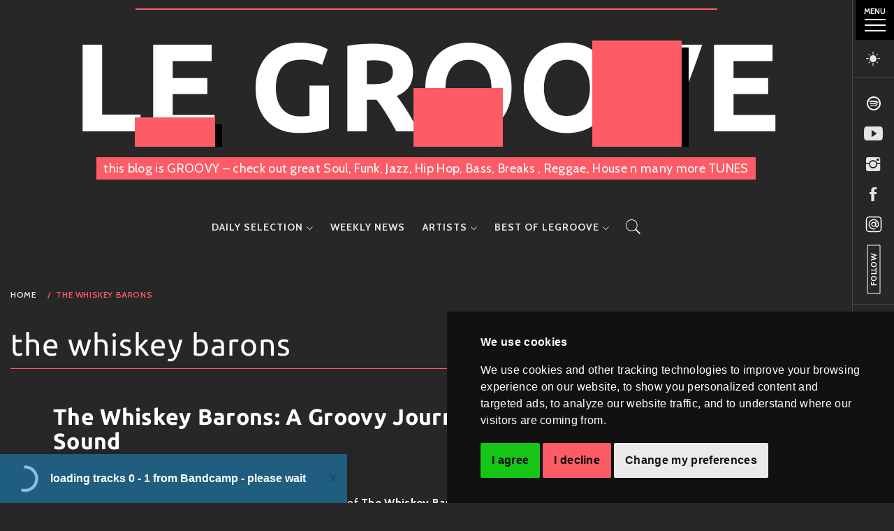

--- FILE ---
content_type: text/html; charset=UTF-8
request_url: https://le-groove.de/category/the-whiskey-barons/
body_size: 117757
content:
    <!doctype html>
<html lang="en-US" class="night-mode">
    <head>
        <meta charset="UTF-8">
        <meta name="viewport" content="width=device-width, initial-scale=1, user-scalable=no">
        <link rel="profile" href="http://gmpg.org/xfn/11">
                <style type="text/css">
                        body .primary-background,
            body .has-post-thumbnail .panel-wrapper .read-time,
            body button:hover,
            body button:focus,
            body input[type="button"]:hover,
            body input[type="reset"]:hover,
            body input[type="reset"]:focus,
            body input[type="submit"]:hover,
            body input[type="submit"]:focus,
            body .widget .social-widget-menu ul li,
            body .comments-area .comment-list .reply,
            body .widget .social-widget-menu ul li:hover a:before,
            body .widget .social-widget-menu ul li:focus a:before,
            body .ham,
            body .ham:before,
            body .ham:after,
            body .btn-load-more{
                background: #33363b;
            }

                        body button,
            body input[type="button"],
            body input[type="reset"],
            body input[type="submit"],
            body .widget.widget_minimal_lite_tab_posts_widget ul.nav-tabs li.active a,
            body .widget.widget_minimal_lite_tab_posts_widget ul.nav-tabs > li > a:focus,
            body .widget.widget_minimal_lite_tab_posts_widget ul.nav-tabs > li > a:hover,
            body .author-info .author-social > a:hover,
            body .author-info .author-social > a:focus,
            body .widget .social-widget-menu ul li a:before,
            body .widget .social-widget-menu ul li:hover,
            body .widget .social-widget-menu ul li:focus,
            body .moretag,
            body .moretag,
            body .thememattic-search-icon:before,
            body .search-button.active .thememattic-search-icon:before,
            body .search-button.active .thememattic-search-icon:after,
            body .btn-load-more:hover,
            body .btn-load-more:focus{
                background: #fd5b66;
            }

            body .sticky header:before,
            body a:hover,
            body a:focus,
            body a:active,
            body .main-navigation .menu > ul > li.current-menu-item > a,
            body .main-navigation .menu > ul > li:hover > a,
            body .main-navigation .menu > ul > li:focus > a,
            body .sidr a:hover,
            body .sidr a:focus,
            body .page-numbers.current {
                color: #fd5b66;
            }

            body .ajax-loader,
            body .thememattic-search-icon:after{
                border-color: #fd5b66 !important;
            }

                        body .section-recommended.section-bg  {
                background: #f9f9f9;
            }

                        body .section-recommended.section-bg .section-title a,
            body .section-recommended.section-bg .home-full-grid-cat-section,
            body .section-recommended.section-bg .home-full-grid-cat-section a{
                color: #333;
            }

                        body,
            body .primary-font,
            body .section-title,
            body .site .widget-title,
            body .main-navigation .menu ul li a,
            body .comment-reply-title {
                font-family: Cabin!important;
                font-display: swap;
            }

                        body h1, body h2, body h3, body h4, body h5, body h6,
            body .h1, body .h2, body .h3, body .h4, body .h5, body .h6,
            body .secondary-font,
            body .site .site-title,
            body .prime-excerpt,
            body blockquote,
            body.single .entry-content:before, .page .entry-content:before{
                font-family: Ubuntu !important;
                font-display: swap;
            }



                        body .site-header-center .site-title {
                font-size: 98px !important;
            }

                        body, body button, body input, body select, body textarea, body p {
                font-size: 16px !important;
            }

                        body h1 {
                font-size: 32px;
            }

                        body h2,
            h2.entry-title{
                font-size: 26px;
            }

                        body h3 {
                font-size: 24px;
            }

                        body h4 {
                font-size: 18px;
            }

                        body h5 {
                font-size: 14px;
            }

                        body .masonry-grid.masonry-col article .entry-content,
            body .masonry-grid.masonry-col article .entry-content p{
                font-size: 16px !important;
            }

                        body .footer-widget-area {
                background: #fafafa;
            }

                        body .footer-widget-area,
            body .site-footer .widget-title,
            body .site-footer .footer-widget-area,
            body .site-footer .footer-widget-area a,
            body .site-footer .footer-widget-area a:visited{
                color: #4a4a4a;
            }

                    </style>
        <meta name='robots' content='index, follow, max-image-preview:large, max-snippet:-1, max-video-preview:-1' />
	<style>img:is([sizes="auto" i], [sizes^="auto," i]) { contain-intrinsic-size: 3000px 1500px }</style>
	
	<!-- This site is optimized with the Yoast SEO plugin v24.5 - https://yoast.com/wordpress/plugins/seo/ -->
	<style id="aoatfcss" media="all">@charset "UTF-8";body .ham,body .ham:after,body .ham:before{background:#33363b}body input[type=submit]{background:#fd5b66}body .ajax-loader{border-color:#fd5b66!important}body,body .main-navigation .menu ul li a,body .primary-font{font-family:Cabin!important;font-display:swap}body .site .site-title,body h1,body h2{font-family:Ubuntu!important;font-display:swap}body .site-header-center .site-title{font-size:98px!important}body,body input,body p{font-size:16px!important}body h1{font-size:32px}body h2{font-size:26px}body .masonry-grid.masonry-col article .entry-content p{font-size:16px!important}h1,h2{overflow-wrap:break-word}ul{overflow-wrap:break-word}p{overflow-wrap:break-word}:root{--wp--preset--font-size--normal:16px;--wp--preset--font-size--huge:42px}.screen-reader-text{border:0;clip:rect(1px,1px,1px,1px);-webkit-clip-path:inset(50%);clip-path:inset(50%);height:1px;margin:-1px;overflow:hidden;padding:0;position:absolute;width:1px;word-wrap:normal!important}body{--wp--preset--color--black:#000;--wp--preset--color--cyan-bluish-gray:#abb8c3;--wp--preset--color--white:#fff;--wp--preset--color--pale-pink:#f78da7;--wp--preset--color--vivid-red:#cf2e2e;--wp--preset--color--luminous-vivid-orange:#ff6900;--wp--preset--color--luminous-vivid-amber:#fcb900;--wp--preset--color--light-green-cyan:#7bdcb5;--wp--preset--color--vivid-green-cyan:#00d084;--wp--preset--color--pale-cyan-blue:#8ed1fc;--wp--preset--color--vivid-cyan-blue:#0693e3;--wp--preset--color--vivid-purple:#9b51e0;--wp--preset--gradient--vivid-cyan-blue-to-vivid-purple:linear-gradient(135deg,rgba(6,147,227,1) 0%,#9b51e0 100%);--wp--preset--gradient--light-green-cyan-to-vivid-green-cyan:linear-gradient(135deg,#7adcb4 0%,#00d082 100%);--wp--preset--gradient--luminous-vivid-amber-to-luminous-vivid-orange:linear-gradient(135deg,rgba(252,185,0,1) 0%,rgba(255,105,0,1) 100%);--wp--preset--gradient--luminous-vivid-orange-to-vivid-red:linear-gradient(135deg,rgba(255,105,0,1) 0%,#cf2e2e 100%);--wp--preset--gradient--very-light-gray-to-cyan-bluish-gray:linear-gradient(135deg,#eee 0%,#a9b8c3 100%);--wp--preset--gradient--cool-to-warm-spectrum:linear-gradient(135deg,#4aeadc 0%,#9778d1 20%,#cf2aba 40%,#ee2c82 60%,#fb6962 80%,#fef84c 100%);--wp--preset--gradient--blush-light-purple:linear-gradient(135deg,#ffceec 0%,#9896f0 100%);--wp--preset--gradient--blush-bordeaux:linear-gradient(135deg,#fecda5 0%,#fe2d2d 50%,#6b003e 100%);--wp--preset--gradient--luminous-dusk:linear-gradient(135deg,#ffcb70 0%,#c751c0 50%,#4158d0 100%);--wp--preset--gradient--pale-ocean:linear-gradient(135deg,#fff5cb 0%,#b6e3d4 50%,#33a7b5 100%);--wp--preset--gradient--electric-grass:linear-gradient(135deg,#caf880 0%,#71ce7e 100%);--wp--preset--gradient--midnight:linear-gradient(135deg,#020381 0%,#2874fc 100%);--wp--preset--duotone--dark-grayscale:url('#wp-duotone-dark-grayscale');--wp--preset--duotone--grayscale:url('#wp-duotone-grayscale');--wp--preset--duotone--purple-yellow:url('#wp-duotone-purple-yellow');--wp--preset--duotone--blue-red:url('#wp-duotone-blue-red');--wp--preset--duotone--midnight:url('#wp-duotone-midnight');--wp--preset--duotone--magenta-yellow:url('#wp-duotone-magenta-yellow');--wp--preset--duotone--purple-green:url('#wp-duotone-purple-green');--wp--preset--duotone--blue-orange:url('#wp-duotone-blue-orange');--wp--preset--font-size--small:13px;--wp--preset--font-size--medium:20px;--wp--preset--font-size--large:36px;--wp--preset--font-size--x-large:42px}@font-face{font-family:Ionicons;src:url(//le-groove.de/wp-content/themes/minimal-lite/assets/lib/ionicons/css/../fonts/ionicons.eot?v=2.0.0);src:url(//le-groove.de/wp-content/themes/minimal-lite/assets/lib/ionicons/css/../fonts/ionicons.eot?v=2.0.0#iefix) format("embedded-opentype"),url(//le-groove.de/wp-content/themes/minimal-lite/assets/lib/ionicons/css/../fonts/ionicons.ttf?v=2.0.0) format("truetype"),url(//le-groove.de/wp-content/themes/minimal-lite/assets/lib/ionicons/css/../fonts/ionicons.woff?v=2.0.0) format("woff"),url(//le-groove.de/wp-content/themes/minimal-lite/assets/lib/ionicons/css/../fonts/ionicons.svg?v=2.0.0#Ionicons) format("svg");font-weight:400;font-style:normal}.ion-chatbubbles:before,.ion-ios-arrow-thin-right:before,.ion-ios-search:before{display:inline-block;font-family:Ionicons;speak:none;font-style:normal;font-weight:400;font-variant:normal;text-transform:none;text-rendering:auto;line-height:1;-webkit-font-smoothing:antialiased;-moz-osx-font-smoothing:grayscale}.ion-chatbubbles:before{content:"\f11f"}.ion-ios-arrow-thin-right:before{content:"\f3d6"}.ion-ios-search:before{content:"\f4a5"}html{font-family:sans-serif;-ms-text-size-adjust:100%;-webkit-text-size-adjust:100%}body{margin:0}header,nav,section{display:block}a{background-color:transparent}strong{font-weight:700}h1{font-size:2em;margin:.67em 0}img{border:0}svg:not(:root){overflow:hidden}input{color:inherit;font:inherit;margin:0}input[type=submit]{-webkit-appearance:button}input::-moz-focus-inner{border:0;padding:0}input{line-height:normal}input[type=search]{-webkit-appearance:textfield;-webkit-box-sizing:content-box;-moz-box-sizing:content-box;box-sizing:content-box}input[type=search]::-webkit-search-cancel-button,input[type=search]::-webkit-search-decoration{-webkit-appearance:none}*{-webkit-box-sizing:border-box;-moz-box-sizing:border-box;box-sizing:border-box}:after,:before{-webkit-box-sizing:border-box;-moz-box-sizing:border-box;box-sizing:border-box}html{font-size:10px}body{font-family:"Helvetica Neue",Helvetica,Arial,sans-serif;font-size:14px;line-height:1.42857143;color:#333;background-color:#fff}input{font-family:inherit;font-size:inherit;line-height:inherit}a{color:#337ab7;text-decoration:none}img{vertical-align:middle}h1,h2{font-family:inherit;font-weight:500;line-height:1.1;color:inherit}h1,h2{margin-top:20px;margin-bottom:10px}h1{font-size:36px}h2{font-size:30px}p{margin:0 0 10px}ul{margin-top:0;margin-bottom:10px}ul ul{margin-bottom:0}.container-fluid{padding-right:15px;padding-left:15px;margin-right:auto;margin-left:auto}label{display:inline-block;max-width:100%;margin-bottom:5px;font-weight:700}input[type=search]{-webkit-box-sizing:border-box;-moz-box-sizing:border-box;box-sizing:border-box;-webkit-appearance:none;-moz-appearance:none;appearance:none}.container-fluid:after,.container-fluid:before{display:table;content:" "}.container-fluid:after{clear:both}@-ms-viewport{width:device-width}@media (max-width:767px){.hidden-xs{display:none!important}}.trigger-nav-label{text-transform:uppercase;font-size:11px;text-align:center;margin-bottom:5px;font-weight:700}html{font-family:sans-serif;font-size:100%;-webkit-text-size-adjust:100%;-ms-text-size-adjust:100%;text-rendering:optimizeLegibility;-webkit-font-smoothing:antialiased;-moz-font-smoothing:grayscale;-moz-osx-font-smoothing:grayscale}body{margin:0}header,nav,section{display:block}a{background-color:transparent;outline:0;text-decoration:none}a:visited{outline:0;text-decoration:none}strong{font-weight:700}h1{margin:.67em 0}img{border:0}svg:not(:root){overflow:hidden}input{color:inherit;font:inherit;margin:0}input[type=submit]{-webkit-appearance:button}input::-moz-focus-inner{border:0;padding:0}input{line-height:normal}input[type=search]::-webkit-search-cancel-button,input[type=search]::-webkit-search-decoration{-webkit-appearance:none}body,input{font-size:17px;font-weight:400;line-height:1.6;color:#444;letter-spacing:.02em}.main-navigation .menu ul li a,.primary-font,body{font-family:'Source Sans Pro',Arial,Verdana,Tahoma,Sans-serif}h1,h2{font-weight:700;clear:both}h1,h2{font-family:'Playfair Display',sans-serif}p{margin-bottom:1.5em}i{font-style:italic}html{box-sizing:border-box}*,:after,:before{box-sizing:inherit}body{background:#fff}@media only screen and (max-width:991px){body{padding-left:0;padding-top:0}}ul{margin:0 0 1.5em 3em}ul{list-style:disc}li>ul{margin-bottom:0;margin-left:1.5em}img{height:auto;max-width:100%}input[type=submit]{border:0;border-radius:0;height:50px;line-height:50px;text-transform:uppercase;padding:0 1em;outline:0}input{height:50px;line-height:50px}input[type=search]{color:#666;border:1px solid;padding:5px 15px;outline:0}a{color:#000;text-decoration:none!important}.preloader{width:100%;height:100%;position:fixed;left:0;top:0;background:#fff;z-index:99999}.preloader{-ms-transform:all .7s ease}.loader-wrapper{width:100%;height:100%;position:relative}#loading-center-absolute{position:absolute;left:50%;top:50%;height:200px;width:200px;margin-top:-100px;margin-left:-100px}.object{width:50px;height:50px;background-color:rgba(255,255,255,0);margin-right:auto;margin-left:auto;border:4px solid #333;left:73px;top:73px;position:absolute}#first_object{-webkit-animation:first_object_animate 1s infinite ease-in-out;animation:first_object_animate 1s infinite ease-in-out}#second_object{-webkit-animation:second_object .7s forwards,second_object_animate .7s infinite ease-in-out;animation:second_object .7s forwards,second_object_animate .7s infinite ease-in-out}#third_object{-webkit-animation:third_object .8s forwards,third_object_animate .8s infinite ease-in-out;animation:third_object .8s forwards,third_object_animate .8s infinite ease-in-out}@-webkit-keyframes second_object{100%{width:100px;height:100px;left:48px;top:48px}}@keyframes second_object{100%{width:100px;height:100px;left:48px;top:48px}}@-webkit-keyframes third_object{100%{width:150px;height:150px;left:23px;top:23px}}@keyframes third_object{100%{width:150px;height:150px;left:23px;top:23px}}@-webkit-keyframes first_object_animate{0%{-webkit-transform:perspective(100px)}50%{-webkit-transform:perspective(100px) rotateY(-180deg)}100%{-webkit-transform:perspective(100px) rotateY(-180deg) rotateX(-180deg)}}@keyframes first_object_animate{0%{transform:perspective(100px) rotateX(0) rotateY(0);-webkit-transform:perspective(100px) rotateX(0) rotateY(0)}50%{transform:perspective(100px) rotateX(-180deg) rotateY(0);-webkit-transform:perspective(100px) rotateX(-180deg) rotateY(0)}100%{transform:perspective(100px) rotateX(-180deg) rotateY(-180deg);-webkit-transform:perspective(100px) rotateX(-180deg) rotateY(-180deg)}}@-webkit-keyframes second_object_animate{0%{-webkit-transform:perspective(200px)}50%{-webkit-transform:perspective(200px) rotateY(180deg)}100%{-webkit-transform:perspective(200px) rotateY(180deg) rotateX(180deg)}}@keyframes second_object_animate{0%{transform:perspective(200px) rotateX(0) rotateY(0);-webkit-transform:perspective(200px) rotateX(0) rotateY(0)}50%{transform:perspective(200px) rotateX(180deg) rotateY(0);-webkit-transform:perspective(200px) rotateX(180deg) rotateY(0)}100%{transform:perspective(200px) rotateX(180deg) rotateY(180deg);-webkit-transform:perspective(200px) rotateX(180deg) rotateY(180deg)}}@-webkit-keyframes third_object_animate{0%{-webkit-transform:perspective(300px)}50%{-webkit-transform:perspective(300px) rotateY(-180deg)}100%{-webkit-transform:perspective(300px) rotateY(-180deg) rotateX(-180deg)}}@keyframes third_object_animate{0%{transform:perspective(300px) rotateX(0) rotateY(0);-webkit-transform:perspective(300px) rotateX(0) rotateY(0)}50%{transform:perspective(300px) rotateX(-180deg) rotateY(0);-webkit-transform:perspective(300px) rotateX(-180deg) rotateY(0)}100%{transform:perspective(300px) rotateX(-180deg) rotateY(-180deg);-webkit-transform:perspective(300px) rotateX(-180deg) rotateY(-180deg)}}#thememattic-header{position:relative;z-index:9}.site-header-center{margin-bottom:40px}.site-header-center .site-branding,.site-header-default .thememattic-navigation{display:block;text-align:center}.site-header-center .site-branding{padding-top:50px}.main-header{background-repeat:no-repeat;background-size:cover;background-position:center}.site-header-default .main-header{padding-bottom:20px}.main-header .container-fluid{position:relative;z-index:1}.site-title{font-weight:400;margin:0 auto}.site-title{font-size:44px;line-height:1}.site-description{display:block;margin:0 auto}.site-header-center .site-description{position:relative}.site-header-center .site-description span{background:#fff;font-size:18px;padding:5px 30px}.site-header-center .site-description:after{content:"";height:1px;background:#e0e0e0;position:absolute;bottom:50%;left:0;right:0;margin-left:auto;margin-right:auto;width:40%;z-index:-1}.night-mode .site-header-center .site-description:after{background:#434343}.icon-search{font-size:18px;width:40px;height:60px;line-height:60px;font-weight:700;text-align:center}.icon-search .thememattic-icon{display:block}.popup-search{position:fixed;width:0;height:100%;text-align:center;left:0;right:0;bottom:0;top:0;padding:20px;z-index:9999;opacity:0;visibility:hidden;background-color:rgba(0,0,0,.84);margin:auto;overflow:hidden}.popup-search .close-popup{position:fixed;bottom:80px;right:0;left:0;margin:auto;z-index:1;width:40px;height:30px;opacity:1}.popup-search .close-popup:after,.popup-search .close-popup:before{content:'';height:1px;width:41px;position:absolute;background-color:#fff;left:0;right:0;bottom:0;top:0;margin:auto}.popup-search .close-popup:before{-webkit-transform:rotate(-45deg);-moz-transform:rotate(-45deg);-ms-transform:rotate(-45deg);-o-transform:rotate(-45deg);transform:rotate(-45deg)}.popup-search .close-popup:after{-webkit-transform:rotate(45deg);-moz-transform:rotate(45deg);-ms-transform:rotate(45deg);-o-transform:rotate(45deg);transform:rotate(45deg)}@media only screen and (max-width:767px){.site .popup-search .search-form .search-submit,.site .popup-search .search-form label{margin:10px auto;width:100%}}.search-form label{display:block;margin:0 auto;width:70%;float:left}.search-form label .search-field{height:50px;line-height:50px;-webkit-border-radius:0;border-radius:0;width:100%}.search-form .search-submit{float:left;padding-left:20px;padding-right:20px;-webkit-border-radius:0;border-radius:0;width:30%}.popup-search .search-form{max-width:720px;margin-left:auto;margin-right:auto}.popup-search .search-form label{width:85%;width:calc(100% - 200px)}.popup-search .search-form .search-submit{float:right;font-size:24px;width:200px;height:60px;line-height:60px;padding-top:0;padding-bottom:0}.popup-search .search-form label .search-field{border:0;height:60px;line-height:60px;padding:0 15px;width:100%}.main-navigation{position:static}.main-navigation .toggle-menu{height:45px;text-align:center;margin-left:20px;margin-right:20px;font-size:15px;display:none;vertical-align:middle}.ham{width:23px;height:2px;top:23px;display:block;margin-left:auto;margin-right:auto;position:relative}.ham:after,.ham:before{position:absolute;content:'';width:100%;height:2px;left:0}.ham:before{top:-8px}.ham:after{top:8px}.main-navigation .menu ul{display:inline-block;margin:0 auto;padding:0;list-style:none;vertical-align:top}.main-navigation .menu ul li{position:relative;display:inline-block;float:none}.main-navigation .menu ul li a{font-size:14px;font-weight:700;text-transform:uppercase;letter-spacing:1px}@media only screen and (min-width:992px){.main-navigation .icon-search,.main-navigation .menu{display:inline-block;vertical-align:middle}.main-navigation .menu ul>li>a{display:block;line-height:60px;padding:0 10px}.main-navigation .menu ul ul li{width:260px}.main-navigation .menu ul ul a{border-bottom:1px solid #282828;color:#fff;display:block;padding:12px 30px;line-height:inherit}.main-navigation .menu ul ul a:before{margin-right:10px;position:absolute;left:15px;top:35%;display:inline-block;font-family:Ionicons;font-style:normal;font-weight:400;font-variant:normal;text-transform:none;text-rendering:auto;line-height:1;-webkit-font-smoothing:antialiased;-moz-osx-font-smoothing:grayscale;content:"\f3d1"}.main-navigation .menu ul ul{background:#000;position:absolute;text-align:left;visibility:hidden;opacity:0;margin:0 auto;padding:0}.main-navigation .menu>ul>li>ul{top:100%;left:0}.main-navigation .menu>ul>li:last-child>ul{left:auto;right:0}}.menu-description{background:#f22;color:#fff;padding:4px 12px;border-radius:4px;margin-left:5px;font-size:12px}@media (max-width:991px){#site-navigation>div.menu{background:#fff;position:absolute;left:0;right:0;width:100%;z-index:9;padding-left:15px;padding-right:15px}.night-mode #site-navigation>div.menu{background:#272727}.icon-search{display:inline-block;vertical-align:middle}}.side-panel-enabled .side-panel{background:#fff;border-left:1px solid;position:fixed;top:0;right:0;width:60px;height:100%;padding-top:30px;z-index:9998}.side-panel-enabled .main-panel{width:95%;width:calc(100% - 60px)}.side-panel-enabled .side-panel-item{border-bottom:1px solid}.trigger-nav{padding-bottom:20px;padding-top:30px;position:relative}.trigger-nav .trigger-icon{display:block;width:30px;height:20px;position:relative;margin:0 auto;overflow:hidden}.trigger-icon .icon-bar{width:30px;height:2px;background:#000;position:absolute;left:0}.trigger-icon .icon-bar.top{top:0}.trigger-icon .icon-bar.middle{top:8px}.trigger-icon .icon-bar.bottom{top:16px}.theme-mode{display:block;text-align:center;font-size:32px}@media only screen and (max-width:991px){.side-panel-enabled .side-panel{border-bottom:1px solid;border-left-width:0;position:relative;padding:0;margin:0 auto;width:100%;text-align:center}.side-panel-enabled .side-panel-item{display:inline-block;border-style:solid;border-width:0 1px 0 0;vertical-align:middle;padding-left:10px;padding-right:10px}.side-panel-enabled .side-panel-item:first-child{border-left-width:1px}.side-panel-enabled .main-panel{width:100%}}.screen-reader-text{clip:rect(1px,1px,1px,1px);position:absolute!important;height:1px;width:1px;overflow:hidden;word-wrap:normal!important}.section-block:after,.section-block:before,.site-header:after,.site-header:before{content:"";display:table;table-layout:fixed}.section-block:after,.site-header:after{clear:both}.section-block{padding-top:45px;padding-bottom:45px;position:relative}.slide-bg{height:700px;position:relative;width:100%}.slide-bg:before{height:100%;position:absolute;left:0;right:0;width:100%;opacity:.45}.slide-bg.slide-overlay-enabled:before{background:#000;content:"";display:block}.section-block.main-slider-default{padding:0 15px}.main-slider-default .slider-wrapper{display:flex;flex-wrap:wrap;align-items:center}.main-slider-default .slider-wrapper .slide-bg,.main-slider-default .slider-wrapper .slide-text{display:flex}.main-slider-default .slider-wrapper .slide-bg{width:65%}.main-slider-default .slider-wrapper .slide-text{padding:0 40px 40px;width:35%;order:-1}.slide-categories{margin-top:15px;margin-bottom:15px}.slide-text,.slide-text .byline a,.slide-text .posted-on a,.slide-text a{color:#fff}.slide-categories a{display:inline-block;font-size:14px;line-height:1.4}.slide-text-wrapper h2{font-size:42px;margin:20px auto}@media only screen and (max-width:767px){.slide-bg{height:280px;position:relative}.slide-text-wrapper h2{font-size:18px}}@media only screen and (max-width:1199px){.main-slider-default .slider-wrapper .slide-bg{width:60%}.main-slider-default .slider-wrapper .slide-text{width:40%}.slide-text-wrapper h2{font-size:32px}}@media only screen and (max-width:991px){.main-slider-default .slider-wrapper,.main-slider-default .slider-wrapper .slide-bg,.main-slider-default .slider-wrapper .slide-text{display:block}.main-slider-default .slider-wrapper .slide-bg,.main-slider-default .slider-wrapper .slide-text{width:100%}}.slider-description{margin-top:15px}.main-slider-area{background:#000}.masonry-grid.masonry-col article .entry-content p{margin-bottom:0}.ham,.ham:after,.ham:before{background:#33363b;color:#fff}input[type=submit]{background:#fd5b66;color:#fff}.site.side-panel-enabled .side-panel,.site.side-panel-enabled .side-panel-item,.trigger-nav,input[type=search]{border-color:#eaeaea}.thememattic-icon{vertical-align:middle}.byline a,.posted-on a{color:#757575}.byline,.posted-on{font-size:13px;padding-right:10px;text-transform:uppercase;font-weight:600;letter-spacing:1px}.ajax-loader{border:3px solid #f3f3f3;border-radius:50%;border-top:3px solid #fd5b66;display:none;width:20px;height:20px;-webkit-animation:spin 2s linear infinite;animation:spin 2s linear infinite;vertical-align:middle;margin-top:-4px}@-webkit-keyframes spin{0%{-webkit-transform:rotate(0)}100%{-webkit-transform:rotate(360deg)}}@keyframes spin{0%{transform:rotate(0)}100%{transform:rotate(360deg)}}#scroll-up{position:fixed;z-index:9999;bottom:40px;right:-5px;-webkit-transform:translateY(0) rotate(270deg);transform:translateY(0) rotate(270deg);display:none;font-size:12px;line-height:100%;text-align:center;text-decoration:none;text-transform:uppercase}#scroll-up .icons{font-size:32px;vertical-align:middle;margin-left:5px}@media only screen and (max-width:991px){.trigger-nav{padding-top:0}.trigger-nav-label{visibility:hidden;opacity:0}}@media only screen and (max-width:767px){#scroll-up{background:#fff;padding:5px 15px;right:-15px;bottom:20px}.night-mode #scroll-up{background:#000}body .site .site-title{font-size:42px!important}}@media only screen and (max-width:480px){body .site .site-title{font-size:32px!important}body .site .site-description{font-size:12px!important}.main-navigation .toggle-menu{margin-left:10px;margin-right:10px}.icon-search{width:30px}}body{background-color:#fff;color:#272727}.night-mode .side-panel-enabled .side-panel,.night-mode body{background-color:#272727;color:#fff}.night-mode a{color:#e5e5e5}.night-mode .ham,.night-mode .ham:after,.night-mode .ham:before,.night-mode .trigger-icon .icon-bar{background:#fff}.night-mode .site.side-panel-enabled .side-panel,.night-mode .site.side-panel-enabled .side-panel-item,.night-mode .trigger-nav,.night-mode input[type=search]{border-color:#444}.night-mode .site-header-center .site-description span{background:#333}@-webkit-keyframes up-down{0%{transform:translateY(0)}to{transform:translateY(40vw)}}@keyframes up-down{0%{transform:translateY(0)}to{transform:translateY(40vw)}}@-webkit-keyframes left-right{0%{transform:translateX(-100vw)}100%{transform:translatex(200vw)}}@keyframes left-right{0%{transform:translateX(-100vw)}100%{transform:translatex(200vw)}}@-webkit-keyframes right-left{0%{transform:translateX(100vw)}100%{transform:translatex(-200vw)}}@keyframes right-left{0%{transform:translateX(100vw)}100%{transform:translatex(-200vw)}}.menu-description{background-color:#000;color:#fd5b66}.night-mode .site-header-center .site-title .animate-header{mix-blend-mode:darken}.night-mode .site-header-center .site-title .title-cutout{color:#fff}.night-mode .site-header-center .site-title .animate-header__box3{box-shadow:10px 10px 0 0 #000}.night-mode .site-header-center .site-title .animate-header__box5{box-shadow:10px 10px 0 0 #000}.night-mode .site-header-center .site-title .animate-header__box8{box-shadow:10px -10px 0 0 #000}.site-header-center .site-branding{padding-top:2rem}.site-header-center .site-title{margin-bottom:1rem;position:relative}.site-header-center .site-title:before{content:"";height:2px;background:#fd5b66;position:absolute;bottom:50%;left:0;right:0;margin-left:auto;margin-right:auto;width:70%;z-index:-1;top:-20px}.site-header-center .site-title .animate-header{position:absolute;width:calc(100% - 2px);height:calc(100% - 2px);top:1px;left:1px;background-color:transparent;overflow:hidden;mix-blend-mode:screen}.site-header-center .site-title .animate-header__box2{position:absolute;left:1vw;top:-15vw;height:15vw;width:9vw;z-index:3;-webkit-animation-duration:14s;animation-duration:14s;-webkit-animation-delay:0s;animation-delay:0s;-webkit-animation-name:up-down;animation-name:up-down;-webkit-animation-iteration-count:infinite;animation-iteration-count:infinite;-webkit-animation-timing-function:linear;animation-timing-function:linear;background:#fd5b66;z-index:60}.site-header-center .site-title .animate-header__box3{position:absolute;left:13.8vw;top:-16vw;height:15vw;width:9vw;z-index:3;-webkit-animation-duration:14s;animation-duration:14s;-webkit-animation-delay:1.5s;animation-delay:1.5s;-webkit-animation-name:up-down;animation-name:up-down;-webkit-animation-iteration-count:infinite;animation-iteration-count:infinite;-webkit-animation-timing-function:linear;animation-timing-function:linear;background:#fd5b66;box-shadow:10px 10px 3px 0 #bbb;z-index:99}.site-header-center .site-title .animate-header__box4{position:absolute;left:45vw;top:-15vw;height:15vw;width:10vw;z-index:3;-webkit-animation-duration:14s;animation-duration:14s;-webkit-animation-delay:3s;animation-delay:3s;-webkit-animation-name:up-down;animation-name:up-down;-webkit-animation-iteration-count:infinite;animation-iteration-count:infinite;-webkit-animation-timing-function:linear;animation-timing-function:linear;background:#fd5b66;z-index:60}.site-header-center .site-title .animate-header__box5{position:absolute;left:65vw;top:-16vw;height:15vw;width:10vw;z-index:3;-webkit-animation-duration:14s;animation-duration:14s;-webkit-animation-delay:4.5s;animation-delay:4.5s;-webkit-animation-name:up-down;animation-name:up-down;-webkit-animation-iteration-count:infinite;animation-iteration-count:infinite;-webkit-animation-timing-function:linear;animation-timing-function:linear;background:#fd5b66;box-shadow:10px 10px 3px 0 #bbb;z-index:99}.site-header-center .site-title .animate-header__box6{position:absolute;left:-100vw;top:0;height:7vw;width:100vw;z-index:3;-webkit-animation-duration:25s;animation-duration:25s;-webkit-animation-delay:3s;animation-delay:3s;-webkit-animation-name:left-right;animation-name:left-right;-webkit-animation-iteration-count:infinite;animation-iteration-count:infinite;-webkit-animation-timing-function:linear;animation-timing-function:linear;background:#fd5b66;z-index:3}.site-header-center .site-title .animate-header__box8{position:absolute;left:100vw;top:10vw;height:7vw;width:100vw;z-index:3;-webkit-animation-duration:25s;animation-duration:25s;-webkit-animation-delay:3s;animation-delay:3s;-webkit-animation-name:right-left;animation-name:right-left;-webkit-animation-iteration-count:infinite;animation-iteration-count:infinite;-webkit-animation-timing-function:linear;animation-timing-function:linear;background:#fd5b66;z-index:50;box-shadow:10px -10px 3px 0 #bbb}.site-header-center .site-title .title-cutout{font-size:14vw;font-weight:900;text-stroke:4px #000;background:0 0;margin:0 auto;display:block}.site-header-center .site-description:after{background-color:#fd5b66;height:2px;top:13px;width:60%}.site-header-center .site-description span{background-color:#fd5b66;color:#fff;-webkit-box-decoration-break:clone;padding:5px 10px}.night-mode .site-header-center .site-description:after{background-color:#fd5b66}.night-mode .site-header-center .site-description span{background-color:#fd5b66;color:#fff}@media only screen and (max-width:480px){.site-header-center{margin-bottom:10px}.site-header-center .site-title:before{width:100%}.site-header-center .site-description span{padding:5px 10px}.site-header-center .site-description:after{width:100%}.site-header-center .site-title .animate-header__box3{box-shadow:5px 5px 0 0 #bbb}.site-header-center .site-title .animate-header__box5{box-shadow:5px 5px 0 0 #bbb}.site-header-center .site-title .animate-header__box8{box-shadow:5px -5px 0 0 #bbb}.night-mode .site-header-center .site-title .animate-header__box3{box-shadow:5px 5px 0 0 #000}.night-mode .site-header-center .site-title .animate-header__box5{box-shadow:5px 5px 0 0 #000}.night-mode .site-header-center .site-title .animate-header__box8{box-shadow:5px -5px 0 0 #000}}@media only screen and (max-width:767px){.site-header-center{margin-bottom:20px}}.bc-item .post-thumb p{display:none}.entry-meta-wrap .comments-link{display:none}.main-slider-default .slide-bg{background-size:110%;background-position:center center;position:relative;overflow:hidden;background-position:center center}.main-slider-default .slide-bg:after{content:"";display:block;position:absolute;left:0;top:0;width:100%;height:100%;opacity:0;background:radial-gradient(500px circle at 30% 10%,#ff0,rgba(255,255,255,0)),radial-gradient(600px circle at 80% 60%,#ff1493,rgba(255,255,255,0)),radial-gradient(400px circle at 20% 70%,#00f1d5,rgba(255,255,255,0));mix-blend-mode:overlay}.main-slider-default .slide-bg.slide-bg{background-position:center center}@media screen and (max-width:1900px){.main-slider-default{max-width:calc(100% - 10px)}}@media only screen and (max-width:767px){#scroll-up{background:#fff;right:-30px;bottom:20px}}.entry-header>a:first-child{display:none}@media only screen and (max-width:680px){.entry-header>a{font-size:14px}}
#thememattic-header{height: 63px; overflow: hidden;} .side-panel {height: 59px; overflow: hidden;}</style><link rel="stylesheet" media="print" href="https://le-groove.de/wp-content/cache/autoptimize/css/autoptimize_f3afacf08d9472d1eeed12ab79632b48.css" onload="this.onload=null;this.media='all';"><noscript id="aonoscrcss"><link media="all" href="https://le-groove.de/wp-content/cache/autoptimize/css/autoptimize_f3afacf08d9472d1eeed12ab79632b48.css" rel="stylesheet"></noscript><title>the whiskey barons Archives - LE GROOVE</title>
	<meta name="description" content="Find the Best Songs in the whiskey barons - a special le-groove.de selection for the the whiskey barons party, the whiskey barons disco or the whiskey barons event" />
	<link rel="canonical" href="https://le-groove.de/category/the-whiskey-barons/" />
	<meta property="og:locale" content="en_US" />
	<meta property="og:type" content="article" />
	<meta property="og:title" content="the whiskey barons Archives - LE GROOVE" />
	<meta property="og:description" content="Find the Best Songs in the whiskey barons - a special le-groove.de selection for the the whiskey barons party, the whiskey barons disco or the whiskey barons event" />
	<meta property="og:url" content="https://le-groove.de/category/the-whiskey-barons/" />
	<meta property="og:site_name" content="LE GROOVE" />
	<meta name="twitter:card" content="summary_large_image" />
	<script type="application/ld+json" class="yoast-schema-graph">{"@context":"https://schema.org","@graph":[{"@type":"CollectionPage","@id":"https://le-groove.de/category/the-whiskey-barons/","url":"https://le-groove.de/category/the-whiskey-barons/","name":"the whiskey barons Archives - LE GROOVE","isPartOf":{"@id":"https://le-groove.de/#website"},"primaryImageOfPage":{"@id":"https://le-groove.de/category/the-whiskey-barons/#primaryimage"},"image":{"@id":"https://le-groove.de/category/the-whiskey-barons/#primaryimage"},"thumbnailUrl":"https://le-groove.de/wp-content/uploads/2021/06/the-whiskey-barons-Whiskey-Barons-JB-reworks.jpg","description":"Find the Best Songs in the whiskey barons - a special le-groove.de selection for the the whiskey barons party, the whiskey barons disco or the whiskey barons event","breadcrumb":{"@id":"https://le-groove.de/category/the-whiskey-barons/#breadcrumb"},"inLanguage":"en-US"},{"@type":"ImageObject","inLanguage":"en-US","@id":"https://le-groove.de/category/the-whiskey-barons/#primaryimage","url":"https://le-groove.de/wp-content/uploads/2021/06/the-whiskey-barons-Whiskey-Barons-JB-reworks.jpg","contentUrl":"https://le-groove.de/wp-content/uploads/2021/06/the-whiskey-barons-Whiskey-Barons-JB-reworks.jpg","width":700,"height":700},{"@type":"BreadcrumbList","@id":"https://le-groove.de/category/the-whiskey-barons/#breadcrumb","itemListElement":[{"@type":"ListItem","position":1,"name":"Home","item":"https://le-groove.de/"},{"@type":"ListItem","position":2,"name":"the whiskey barons"}]},{"@type":"WebSite","@id":"https://le-groove.de/#website","url":"https://le-groove.de/","name":"LE GROOVE","description":"this blog is GROOVY - check out great Soul, Funk, Jazz, Hip Hop, Bass, Breaks , Reggae, House n many more TUNES","publisher":{"@id":"https://le-groove.de/#organization"},"potentialAction":[{"@type":"SearchAction","target":{"@type":"EntryPoint","urlTemplate":"https://le-groove.de/?s={search_term_string}"},"query-input":{"@type":"PropertyValueSpecification","valueRequired":true,"valueName":"search_term_string"}}],"inLanguage":"en-US"},{"@type":"Organization","@id":"https://le-groove.de/#organization","name":"LE GROOVE MUSIC RECOMMENDATIONS","url":"https://le-groove.de/","logo":{"@type":"ImageObject","inLanguage":"en-US","@id":"https://le-groove.de/#/schema/logo/image/","url":"https://le-groove.de/wp-content/uploads/2024/04/favicon-v2.png","contentUrl":"https://le-groove.de/wp-content/uploads/2024/04/favicon-v2.png","width":512,"height":512,"caption":"LE GROOVE MUSIC RECOMMENDATIONS"},"image":{"@id":"https://le-groove.de/#/schema/logo/image/"}}]}</script>
	<!-- / Yoast SEO plugin. -->



	<meta property="fb:app_id" content="399938918653491" />
	<meta property="og:image" content="https://le-groove.de/wp-content/uploads/2021/06/the-whiskey-barons-Whiskey-Barons-JB-reworks.jpg" />
<style id='classic-theme-styles-inline-css' type='text/css'>
/*! This file is auto-generated */
.wp-block-button__link{color:#fff;background-color:#32373c;border-radius:9999px;box-shadow:none;text-decoration:none;padding:calc(.667em + 2px) calc(1.333em + 2px);font-size:1.125em}.wp-block-file__button{background:#32373c;color:#fff;text-decoration:none}
</style>
<style id='global-styles-inline-css' type='text/css'>
:root{--wp--preset--aspect-ratio--square: 1;--wp--preset--aspect-ratio--4-3: 4/3;--wp--preset--aspect-ratio--3-4: 3/4;--wp--preset--aspect-ratio--3-2: 3/2;--wp--preset--aspect-ratio--2-3: 2/3;--wp--preset--aspect-ratio--16-9: 16/9;--wp--preset--aspect-ratio--9-16: 9/16;--wp--preset--color--black: #000000;--wp--preset--color--cyan-bluish-gray: #abb8c3;--wp--preset--color--white: #ffffff;--wp--preset--color--pale-pink: #f78da7;--wp--preset--color--vivid-red: #cf2e2e;--wp--preset--color--luminous-vivid-orange: #ff6900;--wp--preset--color--luminous-vivid-amber: #fcb900;--wp--preset--color--light-green-cyan: #7bdcb5;--wp--preset--color--vivid-green-cyan: #00d084;--wp--preset--color--pale-cyan-blue: #8ed1fc;--wp--preset--color--vivid-cyan-blue: #0693e3;--wp--preset--color--vivid-purple: #9b51e0;--wp--preset--gradient--vivid-cyan-blue-to-vivid-purple: linear-gradient(135deg,rgba(6,147,227,1) 0%,rgb(155,81,224) 100%);--wp--preset--gradient--light-green-cyan-to-vivid-green-cyan: linear-gradient(135deg,rgb(122,220,180) 0%,rgb(0,208,130) 100%);--wp--preset--gradient--luminous-vivid-amber-to-luminous-vivid-orange: linear-gradient(135deg,rgba(252,185,0,1) 0%,rgba(255,105,0,1) 100%);--wp--preset--gradient--luminous-vivid-orange-to-vivid-red: linear-gradient(135deg,rgba(255,105,0,1) 0%,rgb(207,46,46) 100%);--wp--preset--gradient--very-light-gray-to-cyan-bluish-gray: linear-gradient(135deg,rgb(238,238,238) 0%,rgb(169,184,195) 100%);--wp--preset--gradient--cool-to-warm-spectrum: linear-gradient(135deg,rgb(74,234,220) 0%,rgb(151,120,209) 20%,rgb(207,42,186) 40%,rgb(238,44,130) 60%,rgb(251,105,98) 80%,rgb(254,248,76) 100%);--wp--preset--gradient--blush-light-purple: linear-gradient(135deg,rgb(255,206,236) 0%,rgb(152,150,240) 100%);--wp--preset--gradient--blush-bordeaux: linear-gradient(135deg,rgb(254,205,165) 0%,rgb(254,45,45) 50%,rgb(107,0,62) 100%);--wp--preset--gradient--luminous-dusk: linear-gradient(135deg,rgb(255,203,112) 0%,rgb(199,81,192) 50%,rgb(65,88,208) 100%);--wp--preset--gradient--pale-ocean: linear-gradient(135deg,rgb(255,245,203) 0%,rgb(182,227,212) 50%,rgb(51,167,181) 100%);--wp--preset--gradient--electric-grass: linear-gradient(135deg,rgb(202,248,128) 0%,rgb(113,206,126) 100%);--wp--preset--gradient--midnight: linear-gradient(135deg,rgb(2,3,129) 0%,rgb(40,116,252) 100%);--wp--preset--font-size--small: 13px;--wp--preset--font-size--medium: 20px;--wp--preset--font-size--large: 36px;--wp--preset--font-size--x-large: 42px;--wp--preset--spacing--20: 0.44rem;--wp--preset--spacing--30: 0.67rem;--wp--preset--spacing--40: 1rem;--wp--preset--spacing--50: 1.5rem;--wp--preset--spacing--60: 2.25rem;--wp--preset--spacing--70: 3.38rem;--wp--preset--spacing--80: 5.06rem;--wp--preset--shadow--natural: 6px 6px 9px rgba(0, 0, 0, 0.2);--wp--preset--shadow--deep: 12px 12px 50px rgba(0, 0, 0, 0.4);--wp--preset--shadow--sharp: 6px 6px 0px rgba(0, 0, 0, 0.2);--wp--preset--shadow--outlined: 6px 6px 0px -3px rgba(255, 255, 255, 1), 6px 6px rgba(0, 0, 0, 1);--wp--preset--shadow--crisp: 6px 6px 0px rgba(0, 0, 0, 1);}:where(.is-layout-flex){gap: 0.5em;}:where(.is-layout-grid){gap: 0.5em;}body .is-layout-flex{display: flex;}.is-layout-flex{flex-wrap: wrap;align-items: center;}.is-layout-flex > :is(*, div){margin: 0;}body .is-layout-grid{display: grid;}.is-layout-grid > :is(*, div){margin: 0;}:where(.wp-block-columns.is-layout-flex){gap: 2em;}:where(.wp-block-columns.is-layout-grid){gap: 2em;}:where(.wp-block-post-template.is-layout-flex){gap: 1.25em;}:where(.wp-block-post-template.is-layout-grid){gap: 1.25em;}.has-black-color{color: var(--wp--preset--color--black) !important;}.has-cyan-bluish-gray-color{color: var(--wp--preset--color--cyan-bluish-gray) !important;}.has-white-color{color: var(--wp--preset--color--white) !important;}.has-pale-pink-color{color: var(--wp--preset--color--pale-pink) !important;}.has-vivid-red-color{color: var(--wp--preset--color--vivid-red) !important;}.has-luminous-vivid-orange-color{color: var(--wp--preset--color--luminous-vivid-orange) !important;}.has-luminous-vivid-amber-color{color: var(--wp--preset--color--luminous-vivid-amber) !important;}.has-light-green-cyan-color{color: var(--wp--preset--color--light-green-cyan) !important;}.has-vivid-green-cyan-color{color: var(--wp--preset--color--vivid-green-cyan) !important;}.has-pale-cyan-blue-color{color: var(--wp--preset--color--pale-cyan-blue) !important;}.has-vivid-cyan-blue-color{color: var(--wp--preset--color--vivid-cyan-blue) !important;}.has-vivid-purple-color{color: var(--wp--preset--color--vivid-purple) !important;}.has-black-background-color{background-color: var(--wp--preset--color--black) !important;}.has-cyan-bluish-gray-background-color{background-color: var(--wp--preset--color--cyan-bluish-gray) !important;}.has-white-background-color{background-color: var(--wp--preset--color--white) !important;}.has-pale-pink-background-color{background-color: var(--wp--preset--color--pale-pink) !important;}.has-vivid-red-background-color{background-color: var(--wp--preset--color--vivid-red) !important;}.has-luminous-vivid-orange-background-color{background-color: var(--wp--preset--color--luminous-vivid-orange) !important;}.has-luminous-vivid-amber-background-color{background-color: var(--wp--preset--color--luminous-vivid-amber) !important;}.has-light-green-cyan-background-color{background-color: var(--wp--preset--color--light-green-cyan) !important;}.has-vivid-green-cyan-background-color{background-color: var(--wp--preset--color--vivid-green-cyan) !important;}.has-pale-cyan-blue-background-color{background-color: var(--wp--preset--color--pale-cyan-blue) !important;}.has-vivid-cyan-blue-background-color{background-color: var(--wp--preset--color--vivid-cyan-blue) !important;}.has-vivid-purple-background-color{background-color: var(--wp--preset--color--vivid-purple) !important;}.has-black-border-color{border-color: var(--wp--preset--color--black) !important;}.has-cyan-bluish-gray-border-color{border-color: var(--wp--preset--color--cyan-bluish-gray) !important;}.has-white-border-color{border-color: var(--wp--preset--color--white) !important;}.has-pale-pink-border-color{border-color: var(--wp--preset--color--pale-pink) !important;}.has-vivid-red-border-color{border-color: var(--wp--preset--color--vivid-red) !important;}.has-luminous-vivid-orange-border-color{border-color: var(--wp--preset--color--luminous-vivid-orange) !important;}.has-luminous-vivid-amber-border-color{border-color: var(--wp--preset--color--luminous-vivid-amber) !important;}.has-light-green-cyan-border-color{border-color: var(--wp--preset--color--light-green-cyan) !important;}.has-vivid-green-cyan-border-color{border-color: var(--wp--preset--color--vivid-green-cyan) !important;}.has-pale-cyan-blue-border-color{border-color: var(--wp--preset--color--pale-cyan-blue) !important;}.has-vivid-cyan-blue-border-color{border-color: var(--wp--preset--color--vivid-cyan-blue) !important;}.has-vivid-purple-border-color{border-color: var(--wp--preset--color--vivid-purple) !important;}.has-vivid-cyan-blue-to-vivid-purple-gradient-background{background: var(--wp--preset--gradient--vivid-cyan-blue-to-vivid-purple) !important;}.has-light-green-cyan-to-vivid-green-cyan-gradient-background{background: var(--wp--preset--gradient--light-green-cyan-to-vivid-green-cyan) !important;}.has-luminous-vivid-amber-to-luminous-vivid-orange-gradient-background{background: var(--wp--preset--gradient--luminous-vivid-amber-to-luminous-vivid-orange) !important;}.has-luminous-vivid-orange-to-vivid-red-gradient-background{background: var(--wp--preset--gradient--luminous-vivid-orange-to-vivid-red) !important;}.has-very-light-gray-to-cyan-bluish-gray-gradient-background{background: var(--wp--preset--gradient--very-light-gray-to-cyan-bluish-gray) !important;}.has-cool-to-warm-spectrum-gradient-background{background: var(--wp--preset--gradient--cool-to-warm-spectrum) !important;}.has-blush-light-purple-gradient-background{background: var(--wp--preset--gradient--blush-light-purple) !important;}.has-blush-bordeaux-gradient-background{background: var(--wp--preset--gradient--blush-bordeaux) !important;}.has-luminous-dusk-gradient-background{background: var(--wp--preset--gradient--luminous-dusk) !important;}.has-pale-ocean-gradient-background{background: var(--wp--preset--gradient--pale-ocean) !important;}.has-electric-grass-gradient-background{background: var(--wp--preset--gradient--electric-grass) !important;}.has-midnight-gradient-background{background: var(--wp--preset--gradient--midnight) !important;}.has-small-font-size{font-size: var(--wp--preset--font-size--small) !important;}.has-medium-font-size{font-size: var(--wp--preset--font-size--medium) !important;}.has-large-font-size{font-size: var(--wp--preset--font-size--large) !important;}.has-x-large-font-size{font-size: var(--wp--preset--font-size--x-large) !important;}
:where(.wp-block-post-template.is-layout-flex){gap: 1.25em;}:where(.wp-block-post-template.is-layout-grid){gap: 1.25em;}
:where(.wp-block-columns.is-layout-flex){gap: 2em;}:where(.wp-block-columns.is-layout-grid){gap: 2em;}
:root :where(.wp-block-pullquote){font-size: 1.5em;line-height: 1.6;}
</style>








<noscript><link rel='stylesheet' href='https://le-groove.de/wp-content/cache/autoptimize/css/autoptimize_single_ee5455491962e784ce5388aa561f73da.css?v=1671222296' type='text/css' media='all' /></noscript><link rel='stylesheet' id='minimal-lite-google-fonts-css' href='https://le-groove.de/wp-content/cache/autoptimize/css/autoptimize_single_ee5455491962e784ce5388aa561f73da.css?v=1671222296' type='text/css' media='print' onload="this.onload=null;this.media='all';" />






<script type="text/javascript" src="https://le-groove.de/wp-includes/js/jquery/jquery.min.js?ver=3.7.1" id="jquery-core-js"></script>

<script type="text/javascript" id="spotify_tracking_js-js-extra">
/* <![CDATA[ */
var spotify_tracking_js = {"ajaxurl":"https:\/\/le-groove.de\/wp-admin\/admin-ajax.php","save_action":"save_spotify"};
/* ]]> */
</script>

<link rel="https://api.w.org/" href="https://le-groove.de/wp-json/" /><link rel="alternate" title="JSON" type="application/json" href="https://le-groove.de/wp-json/wp/v2/categories/96" />						 <!-- Cookie Consent by TermsFeed https://www.TermsFeed.com -->
<script type="text/javascript" src="https://www.termsfeed.com/public/cookie-consent/4.2.0/cookie-consent.js" charset="UTF-8"></script>
<script type="text/javascript" charset="UTF-8">
document.addEventListener('DOMContentLoaded', function () {
cookieconsent.run({"notice_banner_type":"simple","consent_type":"express","palette":"dark","language":"en","page_load_consent_levels":["tracking"],"notice_banner_reject_button_hide":false,"preferences_center_close_button_hide":false,"page_refresh_confirmation_buttons":false,"website_name":"le-groove.de","website_privacy_policy_url":"https://le-groove.de/impressum/"});
});
</script>
<!--<a href="#" id="open_preferences_center">Update cookies preferences</a>--><script type="text/plain" data-cookie-consent="tracking" async src="https://www.googletagmanager.com/gtag/js?id=G-686JVDEZ1E"></script>				<link rel="preconnect" href="https://fonts.gstatic.com" crossorigin />
				<link rel="preload" as="style" href="//fonts.googleapis.com/css?family=Open+Sans&display=swap" />
				<noscript><link rel="stylesheet" href="//fonts.googleapis.com/css?family=Open+Sans&display=swap" media="all" /></noscript><link rel="stylesheet" href="//fonts.googleapis.com/css?family=Open+Sans&display=swap" media='print' onload="this.onload=null;this.media='all';" />
							            <style>
				            
					div[id*='ajaxsearchlitesettings'].searchsettings .asl_option_inner label {
						font-size: 0px !important;
						color: rgba(0, 0, 0, 0);
					}
					div[id*='ajaxsearchlitesettings'].searchsettings .asl_option_inner label:after {
						font-size: 11px !important;
						position: absolute;
						top: 0;
						left: 0;
						z-index: 1;
					}
					.asl_w_container {
						width: 100%;
						margin: 0px 0px 0px 0px;
						min-width: 200px;
					}
					div[id*='ajaxsearchlite'].asl_m {
						width: 100%;
					}
					div[id*='ajaxsearchliteres'].wpdreams_asl_results div.resdrg span.highlighted {
						font-weight: bold;
						color: rgba(217, 49, 43, 1);
						background-color: rgba(238, 238, 238, 1);
					}
					div[id*='ajaxsearchliteres'].wpdreams_asl_results .results img.asl_image {
						width: 200px;
						height: 200px;
						object-fit: cover;
					}
					div.asl_r .results {
						max-height: none;
					}
				
						div.asl_r.asl_w.vertical .results .item::after {
							display: block;
							position: absolute;
							bottom: 0;
							content: '';
							height: 1px;
							width: 100%;
							background: #D8D8D8;
						}
						div.asl_r.asl_w.vertical .results .item.asl_last_item::after {
							display: none;
						}
								            </style>
			            <link rel="icon" href="https://le-groove.de/wp-content/uploads/2021/06/cropped-favicon-v2-32x32.png" sizes="32x32" />
<link rel="icon" href="https://le-groove.de/wp-content/uploads/2021/06/cropped-favicon-v2-192x192.png" sizes="192x192" />
<link rel="apple-touch-icon" href="https://le-groove.de/wp-content/uploads/2021/06/cropped-favicon-v2-180x180.png" />
<meta name="msapplication-TileImage" content="https://le-groove.de/wp-content/uploads/2021/06/cropped-favicon-v2-270x270.png" />
		<style type="text/css" id="wp-custom-css">
			body .site-footer{
	clear: both;
}
body.category-daily-selection .entry-header .category-tags {
	clip: rect(0 0 0 0);
  clip-path: inset(50%);
  height: 1px;
  overflow: hidden;
  position: absolute;
  white-space: nowrap;
  width: 1px;
}		</style>
		    </head>
<body class="archive category category-the-whiskey-barons category-96 hfeed thememattic-full-layout right-sidebar">
        <div class="preloader" style="display:none">
        <div class="loader-wrapper">
            <div id="loading-center">
                <div id="loading-center-absolute">
                    <div class="object" id="first_object"></div>
                    <div class="object" id="second_object"></div>
                    <div class="object" id="third_object"></div>
                </div>
            </div>
        </div>
    </div>
                <div id="page" class="site halfscreen-nav  side-panel-enabled  ">
        <a class="skip-link screen-reader-text" href="#content">Skip to content</a>
                <div class="side-panel" style="height: 60px; overflow: hidden;">
                            <button id="push-trigger" class="trigger-nav side-panel-item" aria-label="open Sidebar">
                    <div class="trigger-nav-label">Menu</div>
                    <div class="trigger-icon">
                        <span class="icon-bar top"></span>
                        <span class="icon-bar middle"></span>
                        <span class="icon-bar bottom"></span>
                    </div>
                </button >
            

            <div class="theme-mode side-panel-item">
            </div>

                                                <div class="aside-social side-panel-item">
                        <div class="social-icons">
                            <div class="menu-social-container"><ul id="social-menu" class=""><li id="menu-item-5407" class="menu-item menu-item-type-custom menu-item-object-custom menu-item-5407"><a href="https://open.spotify.com/user/31odxqkisbe3ewdzprrtasbdw6wy"><span>Spotify</span></a></li>
<li id="menu-item-11218" class="menu-item menu-item-type-custom menu-item-object-custom menu-item-11218"><a href="https://youtube.com/@le-groove-de?si=wbaIhy3ta87ipx6m"><span>YouTube</span></a></li>
<li id="menu-item-9350" class="menu-item menu-item-type-custom menu-item-object-custom menu-item-9350"><a href="https://www.instagram.com/legroove.de/"><span>Instagram</span></a></li>
<li id="menu-item-4051" class="menu-item menu-item-type-custom menu-item-object-custom menu-item-4051"><a href="https://www.facebook.com/LEGROOVEDELeipzig"><span>Facebook</span></a></li>
<li id="menu-item-15524" class="menu-item menu-item-type-custom menu-item-object-custom menu-item-15524"><a href="https://le-groove.de/?tnp-popup-test=1"><span>Newsletter</span></a></li>
</ul></div><!-- This menu is cached by Docket Cache -->
                        </div>
                        <div class="social-label hidden-sm hidden-xs">Follow</div>
                    </div>
                                    </div>
        
        <div class="main-panel">
        <div class="site-header-center test">
    <div class="container-fluid">
        <div class="site-branding">
			                <p class="site-title"><a href="https://le-groove.de/"
                                         rel="home">
                    <span class="animate-header">
<!--                        <span class="animate-header__box1"></span>-->
                        <span class="animate-header__box2"></span>
                        <span class="animate-header__box3"></span>
                        <span class="animate-header__box4"></span>
                        <span class="animate-header__box5"></span>
                        <span class="animate-header__box6"></span>
                        <span class="animate-header__box7"></span>
                        <span class="animate-header__box8"></span>
                        <span class="animate-header__box9"></span>
                        <span class="animate-header__box10"></span>
                    </span>
                        <span class="title-cutout">LE GROOVE</span></a></p>
			                <p class="site-description primary-font">
                    <span>this blog is GROOVY &#8211; check out great Soul, Funk, Jazz, Hip Hop, Bass, Breaks , Reggae, House n many more TUNES</span>
                </p>
			        </div>
    </div>
</div>
<header id="thememattic-header" class="site-header site-header-default">
    <div class="main-header ">
        <div class="container-fluid">
            <div class="thememattic-navigation">
                <div id="logo-nav" class="logo-nav">
                    <a href="https://le-groove.de/"rel="home"><span>
                        LE GROOVE
                        </span>
                    </a>
                </div>
                <nav id="site-navigation" class="main-navigation" style="height: 53px;overflow: hidden; position: relative;" role="navigation" aria-label="Main Menu">
                            <button class="toggle-menu" aria-controls="primary-menu" aria-expanded="false" tabindex="0">
                                 <span class="screen-reader-text">
                                    Primary Menu                                </span>
                                <i class="ham"></i>
                            </button>
					<div class="menu"><ul id="primary-menu" class="menu"><li id="menu-item-1268" class="menu-item menu-item-type-taxonomy menu-item-object-category menu-item-has-children menu-item-1268"><a href="https://le-groove.de/category/daily-selection/">Daily Selection<span class="menu-description">Your daily inspiration</span></a>
<ul class="sub-menu">
	<li id="menu-item-7150" class="menu-item menu-item-type-custom menu-item-object-custom menu-item-7150"><a href="https://open.spotify.com/user/31odxqkisbe3ewdzprrtasbdw6wy/playlists">Archive on Spotify</a></li>
</ul>
</li>
<li id="menu-item-1259" class="menu-item menu-item-type-taxonomy menu-item-object-category menu-item-1259"><a href="https://le-groove.de/category/weekly-news/">Weekly News<span class="menu-description">The newest groovy TUNES.</span></a></li>
<li id="menu-item-3351" class="menu-item menu-item-type-taxonomy menu-item-object-category menu-item-has-children menu-item-3351"><a href="https://le-groove.de/category/artists/">Artists</a>
<ul class="sub-menu">
	<li id="menu-item-7151" class="menu-item menu-item-type-custom menu-item-object-custom menu-item-7151"><a href="https://open.spotify.com/user/31odxqkisbe3ewdzprrtasbdw6wy/following">Artists on Spotify</a></li>
</ul>
</li>
<li id="menu-item-3514" class="menu-item menu-item-type-custom menu-item-object-custom menu-item-home menu-item-has-children menu-item-3514"><a href="https://le-groove.de">Best of LEGroove</a>
<ul class="sub-menu">
	<li id="menu-item-3531" class="menu-item menu-item-type-post_type menu-item-object-page menu-item-3531"><a href="https://le-groove.de/best-of-soul-tunes/">Best of Soul Tunes</a></li>
	<li id="menu-item-3532" class="menu-item menu-item-type-post_type menu-item-object-page menu-item-3532"><a href="https://le-groove.de/best-of-sweet-soul/">Best of Sweet Soul Tunes</a></li>
	<li id="menu-item-3515" class="menu-item menu-item-type-post_type menu-item-object-page menu-item-3515"><a href="https://le-groove.de/best-of-remix-mashup-tunes/">Best of Remix / Mashup Tunes</a></li>
	<li id="menu-item-3519" class="menu-item menu-item-type-post_type menu-item-object-page menu-item-3519"><a href="https://le-groove.de/best-of-hip-hop-break-tunes/">Best of Hip Hop &#038; Break Tunes</a></li>
	<li id="menu-item-3520" class="menu-item menu-item-type-post_type menu-item-object-page menu-item-3520"><a href="https://le-groove.de/best-of-glitch-bass-future-funk-tunes/">Best of Glitch / Bass / Future Funk Tunes</a></li>
	<li id="menu-item-3517" class="menu-item menu-item-type-post_type menu-item-object-page menu-item-3517"><a href="https://le-groove.de/best-of-latin-tunes/">Best of Latin Tunes</a></li>
	<li id="menu-item-3521" class="menu-item menu-item-type-post_type menu-item-object-page menu-item-3521"><a href="https://le-groove.de/best-of-funk-tunes/">Best of Funk Tunes</a></li>
	<li id="menu-item-3516" class="menu-item menu-item-type-post_type menu-item-object-page menu-item-3516"><a href="https://le-groove.de/best-of-reggae-tunes/">Best of Reggae n Dub Tunes</a></li>
	<li id="menu-item-3518" class="menu-item menu-item-type-post_type menu-item-object-page menu-item-3518"><a href="https://le-groove.de/best-of-jazz-tunes/">Best of Jazz Tunes</a></li>
	<li id="menu-item-3522" class="menu-item menu-item-type-post_type menu-item-object-page menu-item-3522"><a href="https://le-groove.de/best-of-electronic-house-tunes/">Best of Electronic / House Tunes</a></li>
	<li id="menu-item-3523" class="menu-item menu-item-type-post_type menu-item-object-page menu-item-3523"><a href="https://le-groove.de/best-of-drum-n-bass-jungle/">Best of Drum n Bass / Jungle Tunes</a></li>
	<li id="menu-item-3524" class="menu-item menu-item-type-post_type menu-item-object-page menu-item-3524"><a href="https://le-groove.de/best-of-alternative-pop-tunes/">Best of Alternative / Pop  Tunes</a></li>
</ul>
</li>
</ul></div><!-- This menu is cached by Docket Cache -->
										
                    <button class="icon-search" aria-label="Search">
                        <i class="thememattic-icon ion-ios-search"></i>
                    </button>
                </nav><!-- #site-navigation -->
            </div>
        </div>

		    </div>

</header>

        <div class="popup-search">
            <div class="table-align">
                <a href="javascript:void(0)" class="close-popup"></a>
                <div class="table-align-cell">
<!--                    -->                    <div class="asl_w_container asl_w_container_1">
	<div id='ajaxsearchlite1'
		 data-id="1"
		 data-instance="1"
		 class="asl_w asl_m asl_m_1 asl_m_1_1">
		<div class="probox">

	
	<div class='prosettings' style='display:none;' data-opened=0>
				<div class='innericon'>
			<svg version="1.1" xmlns="http://www.w3.org/2000/svg" xmlns:xlink="http://www.w3.org/1999/xlink" x="0px" y="0px" width="22" height="22" viewBox="0 0 512 512" enable-background="new 0 0 512 512" xml:space="preserve">
					<polygon transform = "rotate(90 256 256)" points="142.332,104.886 197.48,50 402.5,256 197.48,462 142.332,407.113 292.727,256 "/>
				</svg>
		</div>
	</div>

	
	
	<div class='proinput'>
        <form role="search" action='#' autocomplete="off"
			  aria-label="Search form">
			<input aria-label="Search input"
				   type='search' class='orig'
				   tabindex="0"
				   name='phrase'
				   placeholder='Search here..'
				   value=''
				   autocomplete="off"/>
			<input aria-label="Search autocomplete"
				   type='text'
				   class='autocomplete'
				   tabindex="-1"
				   name='phrase'
				   value=''
				   autocomplete="off" disabled/>
			<input type='submit' value="Start search" style='width:0; height: 0; visibility: hidden;'>
		</form>
	</div>

	
	
	<button class='promagnifier' tabindex="0" aria-label="Search magnifier">
				<span class='innericon' style="display:block;">
			<svg version="1.1" xmlns="http://www.w3.org/2000/svg" xmlns:xlink="http://www.w3.org/1999/xlink" x="0px" y="0px" width="22" height="22" viewBox="0 0 512 512" enable-background="new 0 0 512 512" xml:space="preserve">
					<path d="M460.355,421.59L353.844,315.078c20.041-27.553,31.885-61.437,31.885-98.037
						C385.729,124.934,310.793,50,218.686,50C126.58,50,51.645,124.934,51.645,217.041c0,92.106,74.936,167.041,167.041,167.041
						c34.912,0,67.352-10.773,94.184-29.158L419.945,462L460.355,421.59z M100.631,217.041c0-65.096,52.959-118.056,118.055-118.056
						c65.098,0,118.057,52.959,118.057,118.056c0,65.096-52.959,118.056-118.057,118.056C153.59,335.097,100.631,282.137,100.631,217.041
						z"/>
				</svg>
		</span>
	</button>

	
	
	<div class='proloading'>

		<div class="asl_loader"><div class="asl_loader-inner asl_simple-circle"></div></div>

			</div>

			<div class='proclose'>
			<svg version="1.1" xmlns="http://www.w3.org/2000/svg" xmlns:xlink="http://www.w3.org/1999/xlink" x="0px"
				 y="0px"
				 width="12" height="12" viewBox="0 0 512 512" enable-background="new 0 0 512 512"
				 xml:space="preserve">
				<polygon points="438.393,374.595 319.757,255.977 438.378,137.348 374.595,73.607 255.995,192.225 137.375,73.622 73.607,137.352 192.246,255.983 73.622,374.625 137.352,438.393 256.002,319.734 374.652,438.378 "/>
			</svg>
		</div>
	
	
</div>	</div>
	<div class='asl_data_container' style="display:none !important;">
		<div class="asl_init_data wpdreams_asl_data_ct"
	 style="display:none !important;"
	 id="asl_init_id_1"
	 data-asl-id="1"
	 data-asl-instance="1"
	 data-asldata="[base64]/[base64]"></div>	<div id="asl_hidden_data">
		<svg style="position:absolute" height="0" width="0">
			<filter id="aslblur">
				<feGaussianBlur in="SourceGraphic" stdDeviation="4"/>
			</filter>
		</svg>
		<svg style="position:absolute" height="0" width="0">
			<filter id="no_aslblur"></filter>
		</svg>
	</div>
	</div>

	<div id='ajaxsearchliteres1'
	 class='vertical wpdreams_asl_results asl_w asl_r asl_r_1 asl_r_1_1'>

	
	<div class="results">

		
		<div class="resdrg">
		</div>

		
	</div>

	
	
</div>

	<div id='__original__ajaxsearchlitesettings1'
		 data-id="1"
		 class="searchsettings wpdreams_asl_settings asl_w asl_s asl_s_1">
		<form name='options'
	  aria-label="Search settings form"
	  autocomplete = 'off'>

	
	
	<input type="hidden" name="filters_changed" style="display:none;" value="0">
	<input type="hidden" name="filters_initial" style="display:none;" value="1">

	<div class="asl_option_inner hiddend">
		<input type='hidden' name='qtranslate_lang' id='qtranslate_lang1'
			   value='0'/>
	</div>

	
	
	<fieldset class="asl_sett_scroll">
		<legend style="display: none;">Generic selectors</legend>
		<div class="asl_option" tabindex="0">
			<div class="asl_option_inner">
				<input type="checkbox" value="exact"
					   aria-label="Exact matches only"
					   name="asl_gen[]" />
				<div class="asl_option_checkbox"></div>
			</div>
			<div class="asl_option_label">
				Exact matches only			</div>
		</div>
		<div class="asl_option" tabindex="0">
			<div class="asl_option_inner">
				<input type="checkbox" value="title"
					   aria-label="Search in title"
					   name="asl_gen[]"  checked="checked"/>
				<div class="asl_option_checkbox"></div>
			</div>
			<div class="asl_option_label">
				Search in title			</div>
		</div>
		<div class="asl_option" tabindex="0">
			<div class="asl_option_inner">
				<input type="checkbox" value="content"
					   aria-label="Search in content"
					   name="asl_gen[]"  checked="checked"/>
				<div class="asl_option_checkbox"></div>
			</div>
			<div class="asl_option_label">
				Search in content			</div>
		</div>
		<div class="asl_option_inner hiddend">
			<input type="checkbox" value="excerpt"
				   aria-label="Search in excerpt"
				   name="asl_gen[]" />
			<div class="asl_option_checkbox"></div>
		</div>
	</fieldset>
	<fieldset class="asl_sett_scroll">
		<legend style="display: none;">Post Type Selectors</legend>
					<div class="asl_option_inner hiddend">
				<input type="checkbox" value="post"
					   aria-label="Hidden option, ignore please"
					   name="customset[]" checked="checked"/>
			</div>
						<div class="asl_option_inner hiddend">
				<input type="checkbox" value="page"
					   aria-label="Hidden option, ignore please"
					   name="customset[]" checked="checked"/>
			</div>
				</fieldset>
	</form>
	</div>
</div>                </div>
                <a href="javascript:void(0)" class="screen-reader-text search-active-focus"></a>
            </div>
        </div>
                    <div class="inner-banner">
                <div class="container-fluid">
                    <div class="row">
                        <div class="col-sm-12">
                            <div class="primary-font thememattic-bredcrumb">
                                <div role="navigation" aria-label="Breadcrumbs" class="breadcrumb-trail breadcrumbs" itemprop="breadcrumb"><ul class="trail-items" itemscope itemtype="http://schema.org/BreadcrumbList"><meta name="numberOfItems" content="2" /><meta name="itemListOrder" content="Ascending" /><li itemprop="itemListElement" itemscope itemtype="http://schema.org/ListItem" class="trail-item trail-begin"><a href="https://le-groove.de/" rel="home" itemprop="item"><span itemprop="name">Home</span></a><meta itemprop="position" content="1" /></li><li itemprop="itemListElement" itemscope itemtype="http://schema.org/ListItem" class="trail-item trail-end"><a href="https://le-groove.de/category/the-whiskey-barons/" itemprop="item"><span itemprop="name">the whiskey barons</span></a><meta itemprop="position" content="2" /></li></ul></div>                            </div>
                        </div>
                        <div class="col-sm-12">
                            <h1 class="entry-title">the whiskey barons</h1>                        </div>
                    </div>
                </div>
            </div>
                        <div id="content" class="site-content">
            
	<div id="primary" class="content-area">
		<main id="main" class="site-main">
                <div class="taxonomy-description less"><div class="taxonomy-description_inner"><h1>The Whiskey Barons: A Groovy Journey through Sound</h1>
<h3>Introduction</h3>
<p>Hey there, music lovers! Today, we’re diving into the world of <strong>The Whiskey Barons</strong>, a band that’s got that sweet blend of funk, soul, and rock—just the right recipe for a good time. So grab yourself a drink (preferably something golden), kick back, and let’s explore what makes these guys tick!</p>
<h3>Genre: Funky Vibes with Soulful Twists</h3>
<p>The Whiskey Barons proudly wear their funky badge. Their sound is an eclectic mix of <strong>funk</strong>, <strong>soul</strong>, and just enough <strong>rock</strong> to keep you on your toes. Imagine spinning vinyl on a Saturday night while grooving to infectious rhythms—these tunes are all about that feel-good energy.</p>
<p>Their ability to blend genres means they can lift you up and bring you down in the best possible way. Whether you&#8217;re looking for some tracks to get your party started or melodies that resonate with your soul during those quiet moments alone, The Whiskey Barons deliver it all.</p>
<h3>Most Known Songs</h3>
<p>When it comes to standout tracks from The Whiskey Barons, here are a few gems that have caught listeners&#8217; ears:</p>
<ul>
<li>
<p><strong>&#8220;Whiskey River Dance&#8221;</strong> &#8211; This tune is like sipping on smooth whiskey while swaying under twinkling lights. It’s catchy as hell!</p>
</li>
<li>
<p><strong>&#8220;Barroom Blues&#8221;</strong> &#8211; Get ready for those classic bluesy riffs mixed with funky grooves that&#8217;ll have you tapping your feet before you even realize it.</p>
</li>
<li>
<p><strong>&#8220;Midnight Shuffle&#8221;</strong> &#8211; Perfect for late-night drives or chilling at home; this track captures that vibe where everything feels just right.</p>
</li>
</ul>
<p>These songs really showcase their range from upbeat anthems jam-packed with groove to heartfelt ballads dripping with emotion.</p>
<h3>Similar Artists: Preparing Your Playlist</h3>
<p>If you find yourself vibing hard with The Whiskey Barons but want more music that&#8217;ll hit just as sweetly, check out these fellow artists who share similar grooves:</p>
<ul>
<li>
<p><strong>Vulfpeck</strong>: These guys know how to get funk flowing; their rhythmic play will leave any dance floor shaking.</p>
</li>
<li>
<p><strong>Snarky Puppy</strong>: Jazz fusion meets funk heaven! They pull together intricate compositions that&#8217;ll make your head nod like nobody&#8217;s business.</p>
</li>
<li>
<p><strong>The O’Jays</strong>: For a touch of classic soul mixed into modern vibes—it doesn’t get much better than this legendary group.</p>
</li>
<li>
<p><strong>Jamiroquai</strong>: If you&#8217;re digging the disco-funk style wrapped in jazzy nuances—their catalog will surely blow your mind!</p>
</li>
</ul>
<p>Adding these artists into your playlist makes sure you&#8217;ll never run out of good times.</p>
<h3>Friends &amp; Collaborations</h3>
<p>What&#8217;s cooler than having great friends? Friendship inside music often leads to some dope collaborations! While not every artist spills tea about who they hang out with behind-the-scenes—that&#8217;s part of what keeps us guessing—it&#8217;s known around town (and online) that The Whiskey Barons mingles well within the scene!</p>
<p>They’ve shared stages and vibes with other groovy bands which has led them toward creating killer sounds together; think live sessions filled with collaborative spirit resulting in something fresh each time! </p>
<p>Some buddies could include:</p>
<ul>
<li>Local indie bands who share similar aesthetics might pop up consecutively at festivals near there hometown roots!</li>
</ul>
<p>Feeling connected is key when riding high on creativity—and these friendships help expand horizons whether it&#8217;s through jamming or sharing industry tips over whiskey shots after shows!</p>
<h3>Final Thoughts</h3>
<p>There ya have it folks—the lowdown on The Whiskey Barons! With their unique fusion of funkiness drenched in soulful sentiments along great jams underpinned by collaborations across vibrant circles—they&#8217;re not just another band assembling notes played perfectly but rather craftsmen shaping emotions sonically one tune at a time!</p>
<p>So next time when life calls for something musical—to relax AND get hyped simultaneously—you know where <em>to go</em>…with our friends—the <em>baronial crew</em>! Don’t forget those essential moves because dancing along accompanies happiness&#8230;🍷✨</p>
</div></div><button class="show-description">Show More</button><h2>Here are our favorite tracks by the whiskey barons</h2><div class="masonry-flex flex-col"><article data-plalist="84:the whiskey barons &#8211; Whiskey Barons JB reworks;" id="post-84" class="post-84 post type-post status-publish format-standard has-post-thumbnail hentry category-artists category-collection category-the-whiskey-barons tag-afro tag-boston tag-edit tag-funk tag-jbs tag-latin tag-re-edit tag-remix tag-rework tag-soul" >
	        <div class="panel-wrapper bc-item-single" id="item-3127821697" data-thumbnail="https://le-groove.de/wp-content/uploads/2021/06/the-whiskey-barons-Whiskey-Barons-JB-reworks.jpg"">
    <header class="entry-header">
		            <div class="category-header"><a href="https://le-groove.de/category/artists/" rel="category tag">Artists</a> #<a href="https://le-groove.de/category/collection/" rel="category tag">Collection</a> #<a href="https://le-groove.de/category/the-whiskey-barons/" rel="category tag">the whiskey barons</a></div>
                <!-- posted coment -->
<!--		-->        <h2 class="entry-title">
            <a class="entry-title__link" href="https://le-groove.de/the-whiskey-barons-whiskey-barons-jb-reworks/" rel="bookmark">
                               <span class="entry-title__artist">the whiskey barons</span> <span class="entry-title__title">- Whiskey Barons JB reworks</span>             </a>
        </h2>
    </header>
	<div class="tag-list"><a href="https://le-groove.de/tag/afro/" rel="tag">afro</a><a href="https://le-groove.de/tag/boston/" rel="tag">Boston</a><a href="https://le-groove.de/tag/edit/" rel="tag">edit</a><a href="https://le-groove.de/tag/funk/" rel="tag">funk</a><a href="https://le-groove.de/tag/jbs/" rel="tag">jb's</a><a href="https://le-groove.de/tag/latin/" rel="tag">latin</a><a href="https://le-groove.de/tag/re-edit/" rel="tag">re-edit</a><a href="https://le-groove.de/tag/remix/" rel="tag">remix</a><a href="https://le-groove.de/tag/rework/" rel="tag">rework</a><a href="https://le-groove.de/tag/soul/" rel="tag">soul</a></div><div class="entry-content bc-item iframe-load" data-bc-id="3127821697" data-bc-type="album"><div class="post-thumb"><picture><source srcset="https://le-groove.de/wp-content/webp-express/webp-images/uploads/2021/06/the-whiskey-barons-Whiskey-Barons-JB-reworks.jpg.webp 700w, https://le-groove.de/wp-content/webp-express/webp-images/uploads/2021/06/the-whiskey-barons-Whiskey-Barons-JB-reworks-300x300.jpg.webp 300w, https://le-groove.de/wp-content/webp-express/webp-images/uploads/2021/06/the-whiskey-barons-Whiskey-Barons-JB-reworks-150x150.jpg.webp 150w, https://le-groove.de/wp-content/webp-express/webp-images/uploads/2021/06/the-whiskey-barons-Whiskey-Barons-JB-reworks-480x480.jpg.webp 480w" sizes="(max-width: 700px) 100vw, 700px" type="image/webp"><img width="700" height="700" src="https://le-groove.de/wp-content/uploads/2021/06/the-whiskey-barons-Whiskey-Barons-JB-reworks.jpg" class="attachment-full size-full wp-post-image webpexpress-processed" alt="the whiskey barons – Whiskey Barons JB reworks" decoding="async" fetchpriority="high" srcset="https://le-groove.de/wp-content/uploads/2021/06/the-whiskey-barons-Whiskey-Barons-JB-reworks.jpg 700w, https://le-groove.de/wp-content/uploads/2021/06/the-whiskey-barons-Whiskey-Barons-JB-reworks-300x300.jpg 300w, https://le-groove.de/wp-content/uploads/2021/06/the-whiskey-barons-Whiskey-Barons-JB-reworks-150x150.jpg 150w, https://le-groove.de/wp-content/uploads/2021/06/the-whiskey-barons-Whiskey-Barons-JB-reworks-480x480.jpg 480w" sizes="(max-width: 700px) 100vw, 700px"></picture><div class="grid-item-overlay">
                        <span class="play-icon"></span>
                        <span class="pause-icon"></span>
                        <div class="playing-icon">
                            <svg id="equalizer" width="40px" height="28px" viewBox="0 0 7 7" version="1.1" xmlns="http://www.w3.org/2000/svg" xmlns:xlink="http://www.w3.org/1999/xlink">
                              <g fill="#fd5b66">
                                <rect id="bar1" transform="translate(0.500000, 6.000000) rotate(180.000000) translate(-0.500000, -6.000000) " x="0" y="5" width="1" height="2px"></rect>
                                <rect id="bar2" transform="translate(3.500000, 4.500000) rotate(180.000000) translate(-3.500000, -4.500000) " x="4" y="2" width="1" height="5"></rect>
                                <rect id="bar3" transform="translate(6.500000, 3.500000) rotate(180.000000) translate(-6.500000, -3.500000) " x="8" y="0" width="1" height="7"></rect>
                                <rect id="bar4" transform="translate(9.500000, 5.000000) rotate(180.000000) translate(-9.500000, -5.000000) " x="12" y="3" width="1" height="4"></rect>
                              </g>
                            </svg>
                        </div>
                        </div><p>Whiskey Barons JB reworks &#8211; the whiskey barons</p>
</div>		            <div class="entry-meta-wrap">
				<span class="posted-on"><a href="https://le-groove.de/2013/09/21/" rel="bookmark"><span class="thememattic-icon ion-android-alarm-clock"></span> <time class="entry-date published updated" datetime="2013-09-21T00:00:00+00:00">September 21, 2013</time></a></span><span class="comments-link"><span class="thememattic-icon ion-chatbubbles"></span> <a href="https://le-groove.de/the-whiskey-barons-whiskey-barons-jb-reworks/#respond"> 0 </a></span>            </div>
				    </div>
</article></div>		</main><!-- #main -->
	</div><!-- #primary -->


<aside id="secondary" class="widget-area">
    <div class="theiaStickySidebar">
		<div class="sidebar-bg">
			<div id="block-7" class="widget widget_block"><p>&nbsp;</p></div><div id="newsletterwidgetminimal-2" class="widget widget_newsletterwidgetminimal"><div class="thememattic-title-wrapper"><h2 class="widget-title thememattic-title">You want a weekly newsletter &#8211; Subscribe now !</h2></div><div class="tnp tnp-widget-minimal"><form class="tnp-form" action="https://le-groove.de/wp-admin/admin-ajax.php?action=tnp&na=s" method="post"><input type="hidden" name="nr" value="widget-minimal"/><input class="tnp-email" type="email" required name="ne" value="" placeholder=""><input class="tnp-submit" type="submit" value="Subscribe"></form></div></div><div id="rss-2" class="widget widget_rss"><div class="thememattic-title-wrapper"><h2 class="widget-title thememattic-title"><a class="rsswidget rss-widget-feed" href="https://le-groove.de/feed/"><img class="rss-widget-icon" style="border:0" width="14" height="14" src="https://le-groove.de/wp-includes/images/rss.png" alt="RSS" loading="lazy" /></a> <a class="rsswidget rss-widget-title" href="https://le-groove.de/">LE Groove &#8211; stay uptodate</a></h2></div><ul><li><a class='rsswidget' href='https://le-groove.de/tokyo-riddim-band-denshi-dub-%E9%9B%BB%E5%AD%90%E3%83%80%E3%83%96/'>Tokyo Riddim Band – Denshi Dub 電子ダブ</a></li><li><a class='rsswidget' href='https://le-groove.de/aja-monet-for-the-kids/'>aja monet – for the kids…</a></li><li><a class='rsswidget' href='https://le-groove.de/hilary-parkin-nowhere-love/'>Hilary Parkin – Nowhere Love</a></li><li><a class='rsswidget' href='https://le-groove.de/grand-union-wonderful-world/'>Grand Union – Wonderful World</a></li><li><a class='rsswidget' href='https://le-groove.de/ese-the-vooduu-people-home-is-where-the-hatred-is-ft-gareth-lockrane-single-version/'>Ese &amp; The Vooduu People – Home Is Where The Hatred Is (ft Gareth Lockrane): Single Version</a></li><li><a class='rsswidget' href='https://le-groove.de/flow-dynamics-up-in-the-party/'>Flow Dynamics – Up In The Party</a></li><li><a class='rsswidget' href='https://le-groove.de/disco-sanctuary-baby-huey-the-babysitters-hard-times-sanctuary-edit/'>Disco Sanctuary – Baby Huey &amp; The Babysitters – Hard Times (Sanctuary edit)</a></li><li><a class='rsswidget' href='https://le-groove.de/calyx-teebee-remix-breakage-remix-break-feat-mc-fats-cleveland-watkiss-conversations-breakage-remix/'>(Calyx &amp; Teebee Remix / Breakage Remix) – Break Feat. MC Fats &amp; Cleveland Watkiss – Conversations (Breakage Remix)</a></li><li><a class='rsswidget' href='https://le-groove.de/klab-chunga-barry-white/'>K+Lab, Chunga – BARRY WHITE</a></li><li><a class='rsswidget' href='https://le-groove.de/royal-melody-vs-da-beat-fanagla-dj-jeff-on-cuts-royal-melody-feat-dj-jeff/'>Royal Melody vs. Da Beat Fanagla (DJ Jeff on cuts) – Royal Melody feat DJ Jeff</a></li></ul></div><div id="search-2" class="widget widget_search"><form role="search" method="get" class="search-form" action="https://le-groove.de/">
				<label>
					<span class="screen-reader-text">Search for:</span>
					<input type="search" class="search-field" placeholder="Search &hellip;" value="" name="s" />
				</label>
				<input type="submit" class="search-submit" value="Search" />
			</form></div><div id="tag_cloud-2" class="widget widget_tag_cloud"><div class="thememattic-title-wrapper"><h2 class="widget-title thememattic-title">Genre</h2></div><div class="tagcloud"><a href="https://le-groove.de/tag/afrobeat/" class="tag-cloud-link tag-link-46 tag-link-position-1" style="font-size: 10.747663551402pt;" aria-label="afrobeat (226 items)">afrobeat</a>
<a href="https://le-groove.de/tag/alternative/" class="tag-cloud-link tag-link-31 tag-link-position-2" style="font-size: 13.233644859813pt;" aria-label="alternative (353 items)">alternative</a>
<a href="https://le-groove.de/tag/beats/" class="tag-cloud-link tag-link-35 tag-link-position-3" style="font-size: 12.18691588785pt;" aria-label="beats (297 items)">beats</a>
<a href="https://le-groove.de/tag/berlin/" class="tag-cloud-link tag-link-24 tag-link-position-4" style="font-size: 9.5700934579439pt;" aria-label="Berlin (184 items)">Berlin</a>
<a href="https://le-groove.de/tag/blues/" class="tag-cloud-link tag-link-236 tag-link-position-5" style="font-size: 8.392523364486pt;" aria-label="blues (150 items)">blues</a>
<a href="https://le-groove.de/tag/breaks/" class="tag-cloud-link tag-link-70 tag-link-position-6" style="font-size: 11.401869158879pt;" aria-label="breaks (258 items)">breaks</a>
<a href="https://le-groove.de/tag/bristol/" class="tag-cloud-link tag-link-314 tag-link-position-7" style="font-size: 8.392523364486pt;" aria-label="Bristol (150 items)">Bristol</a>
<a href="https://le-groove.de/tag/dance/" class="tag-cloud-link tag-link-43 tag-link-position-8" style="font-size: 11.663551401869pt;" aria-label="dance (268 items)">dance</a>
<a href="https://le-groove.de/tag/deep-house/" class="tag-cloud-link tag-link-203 tag-link-position-9" style="font-size: 11.009345794393pt;" aria-label="deep house (240 items)">deep house</a>
<a href="https://le-groove.de/tag/disco/" class="tag-cloud-link tag-link-14 tag-link-position-10" style="font-size: 16.635514018692pt;" aria-label="disco (648 items)">disco</a>
<a href="https://le-groove.de/tag/downtempo/" class="tag-cloud-link tag-link-155 tag-link-position-11" style="font-size: 8.5233644859813pt;" aria-label="downtempo (153 items)">downtempo</a>
<a href="https://le-groove.de/tag/drum-bass/" class="tag-cloud-link tag-link-49 tag-link-position-12" style="font-size: 12.448598130841pt;" aria-label="drum &amp; bass (308 items)">drum &amp; bass</a>
<a href="https://le-groove.de/tag/dub/" class="tag-cloud-link tag-link-57 tag-link-position-13" style="font-size: 15.196261682243pt;" aria-label="dub (496 items)">dub</a>
<a href="https://le-groove.de/tag/edits/" class="tag-cloud-link tag-link-67 tag-link-position-14" style="font-size: 10.093457943925pt;" aria-label="edits (204 items)">edits</a>
<a href="https://le-groove.de/tag/electronic/" class="tag-cloud-link tag-link-12 tag-link-position-15" style="font-size: 22pt;" aria-label="electronic (1,646 items)">electronic</a>
<a href="https://le-groove.de/tag/electronica/" class="tag-cloud-link tag-link-224 tag-link-position-16" style="font-size: 8.392523364486pt;" aria-label="electronica (149 items)">electronica</a>
<a href="https://le-groove.de/tag/experimental/" class="tag-cloud-link tag-link-294 tag-link-position-17" style="font-size: 10.224299065421pt;" aria-label="experimental (207 items)">experimental</a>
<a href="https://le-groove.de/tag/folk/" class="tag-cloud-link tag-link-150 tag-link-position-18" style="font-size: 8pt;" aria-label="folk (139 items)">folk</a>
<a href="https://le-groove.de/tag/funk/" class="tag-cloud-link tag-link-5 tag-link-position-19" style="font-size: 22pt;" aria-label="funk (1,645 items)">funk</a>
<a href="https://le-groove.de/tag/hip-hop-rap/" class="tag-cloud-link tag-link-36 tag-link-position-20" style="font-size: 17.682242990654pt;" aria-label="hip-hop/rap (768 items)">hip-hop/rap</a>
<a href="https://le-groove.de/tag/hip-hop/" class="tag-cloud-link tag-link-32 tag-link-position-21" style="font-size: 18.859813084112pt;" aria-label="hip hop (956 items)">hip hop</a>
<a href="https://le-groove.de/tag/house/" class="tag-cloud-link tag-link-33 tag-link-position-22" style="font-size: 16.766355140187pt;" aria-label="house (662 items)">house</a>
<a href="https://le-groove.de/tag/instrumental/" class="tag-cloud-link tag-link-167 tag-link-position-23" style="font-size: 10.093457943925pt;" aria-label="instrumental (204 items)">instrumental</a>
<a href="https://le-groove.de/tag/instrumental-hip-hop/" class="tag-cloud-link tag-link-164 tag-link-position-24" style="font-size: 9.9626168224299pt;" aria-label="instrumental hip-hop (200 items)">instrumental hip-hop</a>
<a href="https://le-groove.de/tag/jazz/" class="tag-cloud-link tag-link-22 tag-link-position-25" style="font-size: 19.121495327103pt;" aria-label="jazz (993 items)">jazz</a>
<a href="https://le-groove.de/tag/jungle/" class="tag-cloud-link tag-link-566 tag-link-position-26" style="font-size: 8.6542056074766pt;" aria-label="jungle (158 items)">jungle</a>
<a href="https://le-groove.de/tag/latin/" class="tag-cloud-link tag-link-68 tag-link-position-27" style="font-size: 13.495327102804pt;" aria-label="latin (367 items)">latin</a>
<a href="https://le-groove.de/tag/london/" class="tag-cloud-link tag-link-51 tag-link-position-28" style="font-size: 18.467289719626pt;" aria-label="London (881 items)">London</a>
<a href="https://le-groove.de/tag/los-angeles/" class="tag-cloud-link tag-link-110 tag-link-position-29" style="font-size: 11.794392523364pt;" aria-label="los angeles (273 items)">los angeles</a>
<a href="https://le-groove.de/tag/new-york/" class="tag-cloud-link tag-link-40 tag-link-position-30" style="font-size: 11.140186915888pt;" aria-label="New York (246 items)">New York</a>
<a href="https://le-groove.de/tag/nu-disco/" class="tag-cloud-link tag-link-153 tag-link-position-31" style="font-size: 8.1308411214953pt;" aria-label="nu disco (145 items)">nu disco</a>
<a href="https://le-groove.de/tag/paris/" class="tag-cloud-link tag-link-106 tag-link-position-32" style="font-size: 9.1775700934579pt;" aria-label="Paris (171 items)">Paris</a>
<a href="https://le-groove.de/tag/pop/" class="tag-cloud-link tag-link-19 tag-link-position-33" style="font-size: 8.9158878504673pt;" aria-label="pop (165 items)">pop</a>
<a href="https://le-groove.de/tag/psychedelic/" class="tag-cloud-link tag-link-374 tag-link-position-34" style="font-size: 8.785046728972pt;" aria-label="psychedelic (163 items)">psychedelic</a>
<a href="https://le-groove.de/tag/rb/" class="tag-cloud-link tag-link-42 tag-link-position-35" style="font-size: 13.626168224299pt;" aria-label="r&amp;b (376 items)">r&amp;b</a>
<a href="https://le-groove.de/tag/rb-soul/" class="tag-cloud-link tag-link-6 tag-link-position-36" style="font-size: 16.635514018692pt;" aria-label="r&amp;b/soul (638 items)">r&amp;b/soul</a>
<a href="https://le-groove.de/tag/rap/" class="tag-cloud-link tag-link-37 tag-link-position-37" style="font-size: 12.18691588785pt;" aria-label="rap (297 items)">rap</a>
<a href="https://le-groove.de/tag/reggae/" class="tag-cloud-link tag-link-53 tag-link-position-38" style="font-size: 17.158878504673pt;" aria-label="reggae (708 items)">reggae</a>
<a href="https://le-groove.de/tag/rock/" class="tag-cloud-link tag-link-350 tag-link-position-39" style="font-size: 11.271028037383pt;" aria-label="rock (251 items)">rock</a>
<a href="https://le-groove.de/tag/roots/" class="tag-cloud-link tag-link-54 tag-link-position-40" style="font-size: 11.140186915888pt;" aria-label="roots (243 items)">roots</a>
<a href="https://le-groove.de/tag/ska/" class="tag-cloud-link tag-link-60 tag-link-position-41" style="font-size: 9.0467289719626pt;" aria-label="ska (168 items)">ska</a>
<a href="https://le-groove.de/tag/soul/" class="tag-cloud-link tag-link-7 tag-link-position-42" style="font-size: 21.084112149533pt;" aria-label="soul (1,425 items)">soul</a>
<a href="https://le-groove.de/tag/tropical/" class="tag-cloud-link tag-link-148 tag-link-position-43" style="font-size: 8.5233644859813pt;" aria-label="tropical (154 items)">tropical</a>
<a href="https://le-groove.de/tag/united-kingdom/" class="tag-cloud-link tag-link-78 tag-link-position-44" style="font-size: 14.14953271028pt;" aria-label="United Kingdom (413 items)">United Kingdom</a>
<a href="https://le-groove.de/tag/world/" class="tag-cloud-link tag-link-147 tag-link-position-45" style="font-size: 16.766355140187pt;" aria-label="world (653 items)">world</a></div>
</div><div id="minimal_lite_social_menu_widget-2" class="widget widget_minimal_lite_social_menu_widget"><div class='widget-header-wrapper'><div class="thememattic-title-wrapper"><h2 class="widget-title thememattic-title">Follow Us</h2></div></div>        <div class="social-widget-menu">
            <div class="menu-social-container"><ul id="menu-social" class="menu"><li class="menu-item menu-item-type-custom menu-item-object-custom menu-item-5407"><a href="https://open.spotify.com/user/31odxqkisbe3ewdzprrtasbdw6wy"><span class="social-name">Spotify</span></a></li>
<li class="menu-item menu-item-type-custom menu-item-object-custom menu-item-11218"><a href="https://youtube.com/@le-groove-de?si=wbaIhy3ta87ipx6m"><span class="social-name">YouTube</span></a></li>
<li class="menu-item menu-item-type-custom menu-item-object-custom menu-item-9350"><a href="https://www.instagram.com/legroove.de/"><span class="social-name">Instagram</span></a></li>
<li class="menu-item menu-item-type-custom menu-item-object-custom menu-item-4051"><a href="https://www.facebook.com/LEGROOVEDELeipzig"><span class="social-name">Facebook</span></a></li>
<li class="menu-item menu-item-type-custom menu-item-object-custom menu-item-15524"><a href="https://le-groove.de/?tnp-popup-test=1"><span class="social-name">Newsletter</span></a></li>
</ul></div><!-- This menu is cached by Docket Cache -->
        </div>
                </div>
		<div id="recent-posts-2" class="widget widget_recent_entries">
		<div class="thememattic-title-wrapper"><h2 class="widget-title thememattic-title">Recent Posts</h2></div>
		<ul>
											<li>
					<a href="https://le-groove.de/tokyo-riddim-band-denshi-dub-%e9%9b%bb%e5%ad%90%e3%83%80%e3%83%96/">Tokyo Riddim Band &#8211; Denshi Dub 電子ダブ</a>
									</li>
											<li>
					<a href="https://le-groove.de/aja-monet-for-the-kids/">aja monet &#8211; for the kids&#8230;</a>
									</li>
											<li>
					<a href="https://le-groove.de/hilary-parkin-nowhere-love/">Hilary Parkin &#8211; Nowhere Love</a>
									</li>
											<li>
					<a href="https://le-groove.de/grand-union-wonderful-world/">Grand Union &#8211; Wonderful World</a>
									</li>
											<li>
					<a href="https://le-groove.de/ese-the-vooduu-people-home-is-where-the-hatred-is-ft-gareth-lockrane-single-version/">Ese &amp; The Vooduu People &#8211; Home Is Where The Hatred Is (ft Gareth Lockrane): Single Version</a>
									</li>
					</ul>

		</div><div id="archives-2" class="widget widget_archive"><div class="thememattic-title-wrapper"><h2 class="widget-title thememattic-title">Archives</h2></div>
			<ul>
					<li><a href='https://le-groove.de/2026/01/'>January 2026</a></li>
	<li><a href='https://le-groove.de/2025/12/'>December 2025</a></li>
	<li><a href='https://le-groove.de/2025/11/'>November 2025</a></li>
	<li><a href='https://le-groove.de/2025/10/'>October 2025</a></li>
	<li><a href='https://le-groove.de/2025/09/'>September 2025</a></li>
	<li><a href='https://le-groove.de/2025/08/'>August 2025</a></li>
	<li><a href='https://le-groove.de/2025/07/'>July 2025</a></li>
	<li><a href='https://le-groove.de/2025/06/'>June 2025</a></li>
	<li><a href='https://le-groove.de/2025/05/'>May 2025</a></li>
	<li><a href='https://le-groove.de/2025/04/'>April 2025</a></li>
	<li><a href='https://le-groove.de/2025/03/'>March 2025</a></li>
	<li><a href='https://le-groove.de/2025/02/'>February 2025</a></li>
	<li><a href='https://le-groove.de/2025/01/'>January 2025</a></li>
	<li><a href='https://le-groove.de/2024/12/'>December 2024</a></li>
	<li><a href='https://le-groove.de/2024/11/'>November 2024</a></li>
	<li><a href='https://le-groove.de/2024/10/'>October 2024</a></li>
	<li><a href='https://le-groove.de/2024/09/'>September 2024</a></li>
	<li><a href='https://le-groove.de/2024/08/'>August 2024</a></li>
	<li><a href='https://le-groove.de/2024/07/'>July 2024</a></li>
	<li><a href='https://le-groove.de/2024/06/'>June 2024</a></li>
	<li><a href='https://le-groove.de/2024/05/'>May 2024</a></li>
	<li><a href='https://le-groove.de/2024/04/'>April 2024</a></li>
	<li><a href='https://le-groove.de/2024/03/'>March 2024</a></li>
	<li><a href='https://le-groove.de/2024/02/'>February 2024</a></li>
	<li><a href='https://le-groove.de/2024/01/'>January 2024</a></li>
	<li><a href='https://le-groove.de/2023/12/'>December 2023</a></li>
	<li><a href='https://le-groove.de/2023/11/'>November 2023</a></li>
	<li><a href='https://le-groove.de/2023/10/'>October 2023</a></li>
	<li><a href='https://le-groove.de/2023/09/'>September 2023</a></li>
	<li><a href='https://le-groove.de/2023/08/'>August 2023</a></li>
	<li><a href='https://le-groove.de/2023/07/'>July 2023</a></li>
	<li><a href='https://le-groove.de/2023/06/'>June 2023</a></li>
	<li><a href='https://le-groove.de/2023/05/'>May 2023</a></li>
	<li><a href='https://le-groove.de/2023/04/'>April 2023</a></li>
	<li><a href='https://le-groove.de/2023/03/'>March 2023</a></li>
	<li><a href='https://le-groove.de/2023/02/'>February 2023</a></li>
	<li><a href='https://le-groove.de/2023/01/'>January 2023</a></li>
	<li><a href='https://le-groove.de/2022/12/'>December 2022</a></li>
	<li><a href='https://le-groove.de/2022/11/'>November 2022</a></li>
	<li><a href='https://le-groove.de/2022/10/'>October 2022</a></li>
	<li><a href='https://le-groove.de/2022/09/'>September 2022</a></li>
	<li><a href='https://le-groove.de/2022/08/'>August 2022</a></li>
	<li><a href='https://le-groove.de/2022/07/'>July 2022</a></li>
	<li><a href='https://le-groove.de/2022/06/'>June 2022</a></li>
	<li><a href='https://le-groove.de/2022/05/'>May 2022</a></li>
	<li><a href='https://le-groove.de/2022/04/'>April 2022</a></li>
	<li><a href='https://le-groove.de/2022/03/'>March 2022</a></li>
	<li><a href='https://le-groove.de/2022/02/'>February 2022</a></li>
	<li><a href='https://le-groove.de/2022/01/'>January 2022</a></li>
	<li><a href='https://le-groove.de/2021/12/'>December 2021</a></li>
	<li><a href='https://le-groove.de/2021/11/'>November 2021</a></li>
	<li><a href='https://le-groove.de/2021/10/'>October 2021</a></li>
	<li><a href='https://le-groove.de/2021/09/'>September 2021</a></li>
	<li><a href='https://le-groove.de/2021/08/'>August 2021</a></li>
	<li><a href='https://le-groove.de/2021/07/'>July 2021</a></li>
	<li><a href='https://le-groove.de/2021/06/'>June 2021</a></li>
	<li><a href='https://le-groove.de/2021/05/'>May 2021</a></li>
	<li><a href='https://le-groove.de/2021/04/'>April 2021</a></li>
	<li><a href='https://le-groove.de/2021/03/'>March 2021</a></li>
	<li><a href='https://le-groove.de/2021/02/'>February 2021</a></li>
	<li><a href='https://le-groove.de/2021/01/'>January 2021</a></li>
	<li><a href='https://le-groove.de/2020/12/'>December 2020</a></li>
	<li><a href='https://le-groove.de/2020/11/'>November 2020</a></li>
	<li><a href='https://le-groove.de/2020/07/'>July 2020</a></li>
	<li><a href='https://le-groove.de/2020/06/'>June 2020</a></li>
	<li><a href='https://le-groove.de/2020/05/'>May 2020</a></li>
	<li><a href='https://le-groove.de/2020/04/'>April 2020</a></li>
	<li><a href='https://le-groove.de/2020/01/'>January 2020</a></li>
	<li><a href='https://le-groove.de/2019/12/'>December 2019</a></li>
	<li><a href='https://le-groove.de/2019/10/'>October 2019</a></li>
	<li><a href='https://le-groove.de/2019/09/'>September 2019</a></li>
	<li><a href='https://le-groove.de/2019/08/'>August 2019</a></li>
	<li><a href='https://le-groove.de/2019/07/'>July 2019</a></li>
	<li><a href='https://le-groove.de/2019/06/'>June 2019</a></li>
	<li><a href='https://le-groove.de/2019/05/'>May 2019</a></li>
	<li><a href='https://le-groove.de/2019/04/'>April 2019</a></li>
	<li><a href='https://le-groove.de/2019/02/'>February 2019</a></li>
	<li><a href='https://le-groove.de/2019/01/'>January 2019</a></li>
	<li><a href='https://le-groove.de/2018/12/'>December 2018</a></li>
	<li><a href='https://le-groove.de/2018/11/'>November 2018</a></li>
	<li><a href='https://le-groove.de/2018/10/'>October 2018</a></li>
	<li><a href='https://le-groove.de/2018/09/'>September 2018</a></li>
	<li><a href='https://le-groove.de/2018/08/'>August 2018</a></li>
	<li><a href='https://le-groove.de/2018/07/'>July 2018</a></li>
	<li><a href='https://le-groove.de/2018/06/'>June 2018</a></li>
	<li><a href='https://le-groove.de/2018/05/'>May 2018</a></li>
	<li><a href='https://le-groove.de/2018/03/'>March 2018</a></li>
	<li><a href='https://le-groove.de/2018/02/'>February 2018</a></li>
	<li><a href='https://le-groove.de/2018/01/'>January 2018</a></li>
	<li><a href='https://le-groove.de/2017/12/'>December 2017</a></li>
	<li><a href='https://le-groove.de/2017/11/'>November 2017</a></li>
	<li><a href='https://le-groove.de/2017/10/'>October 2017</a></li>
	<li><a href='https://le-groove.de/2017/09/'>September 2017</a></li>
	<li><a href='https://le-groove.de/2017/08/'>August 2017</a></li>
	<li><a href='https://le-groove.de/2017/07/'>July 2017</a></li>
	<li><a href='https://le-groove.de/2017/05/'>May 2017</a></li>
	<li><a href='https://le-groove.de/2017/04/'>April 2017</a></li>
	<li><a href='https://le-groove.de/2017/03/'>March 2017</a></li>
	<li><a href='https://le-groove.de/2017/02/'>February 2017</a></li>
	<li><a href='https://le-groove.de/2016/12/'>December 2016</a></li>
	<li><a href='https://le-groove.de/2016/11/'>November 2016</a></li>
	<li><a href='https://le-groove.de/2016/10/'>October 2016</a></li>
	<li><a href='https://le-groove.de/2016/09/'>September 2016</a></li>
	<li><a href='https://le-groove.de/2016/08/'>August 2016</a></li>
	<li><a href='https://le-groove.de/2016/07/'>July 2016</a></li>
	<li><a href='https://le-groove.de/2016/05/'>May 2016</a></li>
	<li><a href='https://le-groove.de/2016/04/'>April 2016</a></li>
	<li><a href='https://le-groove.de/2016/03/'>March 2016</a></li>
	<li><a href='https://le-groove.de/2015/12/'>December 2015</a></li>
	<li><a href='https://le-groove.de/2015/10/'>October 2015</a></li>
	<li><a href='https://le-groove.de/2015/08/'>August 2015</a></li>
	<li><a href='https://le-groove.de/2015/01/'>January 2015</a></li>
	<li><a href='https://le-groove.de/2014/12/'>December 2014</a></li>
	<li><a href='https://le-groove.de/2014/10/'>October 2014</a></li>
	<li><a href='https://le-groove.de/2014/09/'>September 2014</a></li>
	<li><a href='https://le-groove.de/2013/09/'>September 2013</a></li>
	<li><a href='https://le-groove.de/2013/08/'>August 2013</a></li>
			</ul>

			</div><div id="categories-2" class="widget widget_categories"><div class="thememattic-title-wrapper"><h2 class="widget-title thememattic-title">Categories</h2></div>
			<ul>
					<li class="cat-item cat-item-9135"><a href="https://le-groove.de/category/calyx-teebee-remix-breakage-remix/">(Calyx &amp; Teebee Remix / Breakage Remix)</a>
</li>
	<li class="cat-item cat-item-1974"><a href="https://le-groove.de/category/liv-e/">(Liv).e</a>
</li>
	<li class="cat-item cat-item-7352"><a href="https://le-groove.de/category/bracid/">[Bracid]</a>
</li>
	<li class="cat-item cat-item-8821"><a href="https://le-groove.de/category/cumbiasound/">//-Cumbiasound-//</a>
</li>
	<li class="cat-item cat-item-694"><a href="https://le-groove.de/category/100-watt-vipers/">100 Watt Vipers</a>
</li>
	<li class="cat-item cat-item-5712"><a href="https://le-groove.de/category/10000-lions/">10000 Lions</a>
</li>
	<li class="cat-item cat-item-8536"><a href="https://le-groove.de/category/10000-lions-ft-fikir-amlak/">10000 Lions Ft Fikir Amlak</a>
</li>
	<li class="cat-item cat-item-7715"><a href="https://le-groove.de/category/10000-lions-ft-kare/">10000 Lions Ft KARE</a>
</li>
	<li class="cat-item cat-item-4966"><a href="https://le-groove.de/category/1000streets-angelica-feat-nai-boa/">1000streets &amp; Angelica feat. Nai Boa</a>
</li>
	<li class="cat-item cat-item-3920"><a href="https://le-groove.de/category/10th-street/">10th Street</a>
</li>
	<li class="cat-item cat-item-5261"><a href="https://le-groove.de/category/11-acorn-lane/">11 Acorn Lane</a>
</li>
	<li class="cat-item cat-item-3839"><a href="https://le-groove.de/category/12-hunndose/">12 HUNNDOSE</a>
</li>
	<li class="cat-item cat-item-1200"><a href="https://le-groove.de/category/180-proof-records/">180 Proof Records</a>
</li>
	<li class="cat-item cat-item-4686"><a href="https://le-groove.de/category/1981-tokyo/">1981 Tokyo</a>
</li>
	<li class="cat-item cat-item-2915"><a href="https://le-groove.de/category/2-headed-deer/">2 Headed Deer</a>
</li>
	<li class="cat-item cat-item-5962"><a href="https://le-groove.de/category/2-mello/">2 Mello</a>
</li>
	<li class="cat-item cat-item-6941"><a href="https://le-groove.de/category/20syl-christophe-panzani/">20syl, Christophe Panzani</a>
</li>
	<li class="cat-item cat-item-6843"><a href="https://le-groove.de/category/2fox/">2fox</a>
</li>
	<li class="cat-item cat-item-6570"><a href="https://le-groove.de/category/2fox-max-sinal-slxm-sol-kingcrowney-zoe-kypri-hutch-the-great/">2fox, Max Sinàl, Slxm Sol, KingCrowney, Zoe Kypri, Hutch The Great</a>
</li>
	<li class="cat-item cat-item-6996"><a href="https://le-groove.de/category/2mex/">2Mex</a>
</li>
	<li class="cat-item cat-item-2946"><a href="https://le-groove.de/category/30m-records/">30M Records</a>
</li>
	<li class="cat-item cat-item-9071"><a href="https://le-groove.de/category/4-dimensions/">4 DIMENSIONS</a>
</li>
	<li class="cat-item cat-item-2055"><a href="https://le-groove.de/category/45-live-records/">45 Live Records</a>
</li>
	<li class="cat-item cat-item-6332"><a href="https://le-groove.de/category/45trio/">45trio</a>
</li>
	<li class="cat-item cat-item-2691"><a href="https://le-groove.de/category/4d/">4d.</a>
</li>
	<li class="cat-item cat-item-3403"><a href="https://le-groove.de/category/4th-street-orchestra/">4th Street Orchestra</a>
</li>
	<li class="cat-item cat-item-4325"><a href="https://le-groove.de/category/6blocc/">6Blocc</a>
</li>
	<li class="cat-item cat-item-7712"><a href="https://le-groove.de/category/7-inch-style/">7 INCH STYLE</a>
</li>
	<li class="cat-item cat-item-346"><a href="https://le-groove.de/category/77-rise-recordings/">77 Rise Recordings</a>
</li>
	<li class="cat-item cat-item-2270"><a href="https://le-groove.de/category/79-5/">79.5</a>
</li>
	<li class="cat-item cat-item-2528"><a href="https://le-groove.de/category/a-moony-cat/">A Moony Cat</a>
</li>
	<li class="cat-item cat-item-5568"><a href="https://le-groove.de/category/a-sides/">A Sides</a>
</li>
	<li class="cat-item cat-item-5532"><a href="https://le-groove.de/category/a-song-for-you/">A Song For You</a>
</li>
	<li class="cat-item cat-item-8108"><a href="https://le-groove.de/category/a-spacial-disco-version/">A Spacial Disco Version!</a>
</li>
	<li class="cat-item cat-item-6901"><a href="https://le-groove.de/category/a-f-r-o/">A-F-R-O</a>
</li>
	<li class="cat-item cat-item-4032"><a href="https://le-groove.de/category/a-lone-reggae/">A-LONE REGGAE</a>
</li>
	<li class="cat-item cat-item-6757"><a href="https://le-groove.de/category/a-lone-reggae-shop/">A-LONE REGGAE SHOP</a>
</li>
	<li class="cat-item cat-item-6166"><a href="https://le-groove.de/category/a-trak/">A-Trak</a>
</li>
	<li class="cat-item cat-item-1313"><a href="https://le-groove.de/category/a-billi-free/">A. Billi Free</a>
</li>
	<li class="cat-item cat-item-5482"><a href="https://le-groove.de/category/a-savage/">A. Savage</a>
</li>
	<li class="cat-item cat-item-8572"><a href="https://le-groove.de/category/a-j-hargreaves-mr-b-and-inos/">A.J Hargreaves , Mr B and Inos</a>
</li>
	<li class="cat-item cat-item-4617"><a href="https://le-groove.de/category/a-k-yeboah/">A.K. Yeboah</a>
</li>
	<li class="cat-item cat-item-5138"><a href="https://le-groove.de/category/aaron-abernathy/">Aaron Abernathy</a>
</li>
	<li class="cat-item cat-item-1059"><a href="https://le-groove.de/category/aaron-frazer/">Aaron Frazer</a>
</li>
	<li class="cat-item cat-item-4413"><a href="https://le-groove.de/category/aaron-taylor/">Aaron Taylor</a>
</li>
	<li class="cat-item cat-item-5362"><a href="https://le-groove.de/category/abacothozi/">Abacothozi</a>
</li>
	<li class="cat-item cat-item-5732"><a href="https://le-groove.de/category/abase/">Àbáse</a>
</li>
	<li class="cat-item cat-item-4502"><a href="https://le-groove.de/category/abbey-lincoln/">Abbey Lincoln</a>
</li>
	<li class="cat-item cat-item-3017"><a href="https://le-groove.de/category/abby-jeanne/">Abby Jeanne</a>
</li>
	<li class="cat-item cat-item-6776"><a href="https://le-groove.de/category/abdoulaye-brevete/">Abdoulaye Brévété</a>
</li>
	<li class="cat-item cat-item-3025"><a href="https://le-groove.de/category/abram-nestor/">Abram &amp; Néstor</a>
</li>
	<li class="cat-item cat-item-7828"><a href="https://le-groove.de/category/abstract-orchestra/">Abstract Orchestra</a>
</li>
	<li class="cat-item cat-item-5015"><a href="https://le-groove.de/category/acantha-lang/">Acantha Lang</a>
</li>
	<li class="cat-item cat-item-2359"><a href="https://le-groove.de/category/acid-coco/">Acid Coco</a>
</li>
	<li class="cat-item cat-item-1991"><a href="https://le-groove.de/category/acid-jazz-records/">Acid Jazz Records</a>
</li>
	<li class="cat-item cat-item-5917"><a href="https://le-groove.de/category/addison-frei/">Addison Frei</a>
</li>
	<li class="cat-item cat-item-3023"><a href="https://le-groove.de/category/adi-oasis/">Adi Oasis</a>
</li>
	<li class="cat-item cat-item-4417"><a href="https://le-groove.de/category/admin/">Admin</a>
</li>
	<li class="cat-item cat-item-2346"><a href="https://le-groove.de/category/adrian-carmine/">Adrian Carmine</a>
</li>
	<li class="cat-item cat-item-2340"><a href="https://le-groove.de/category/adrian-quesada/">Adrian Quesada</a>
</li>
	<li class="cat-item cat-item-8001"><a href="https://le-groove.de/category/adrian-sherwood/">Adrian Sherwood</a>
</li>
	<li class="cat-item cat-item-8289"><a href="https://le-groove.de/category/adrian-younge/">Adrian Younge</a>
</li>
	<li class="cat-item cat-item-2619"><a href="https://le-groove.de/category/adrien-calvet/">Adrien Calvet</a>
</li>
	<li class="cat-item cat-item-3074"><a href="https://le-groove.de/category/aeon-seven/">Aeon Seven</a>
</li>
	<li class="cat-item cat-item-2620"><a href="https://le-groove.de/category/aera/">Aera</a>
</li>
	<li class="cat-item cat-item-6912"><a href="https://le-groove.de/category/aesop-rock/">Aesop Rock</a>
</li>
	<li class="cat-item cat-item-5721"><a href="https://le-groove.de/category/aflex-combo/">Aflex Combo</a>
</li>
	<li class="cat-item cat-item-5854"><a href="https://le-groove.de/category/afp/">afp</a>
</li>
	<li class="cat-item cat-item-1528"><a href="https://le-groove.de/category/africa-seven/">Africa Seven</a>
</li>
	<li class="cat-item cat-item-6488"><a href="https://le-groove.de/category/african-simba-cultural-warriors/">African Simba &amp; Cultural Warriors</a>
</li>
	<li class="cat-item cat-item-8608"><a href="https://le-groove.de/category/afrikan-simba/">Afrikan Simba</a>
</li>
	<li class="cat-item cat-item-8727"><a href="https://le-groove.de/category/afro-gitano/">Afro Gitano</a>
</li>
	<li class="cat-item cat-item-5602"><a href="https://le-groove.de/category/afro-blue-persuasion/">AFRO-BLUE PERSUASION</a>
</li>
	<li class="cat-item cat-item-8128"><a href="https://le-groove.de/category/afronaut/">Afronaut</a>
</li>
	<li class="cat-item cat-item-3834"><a href="https://le-groove.de/category/afshin-kiss-my-black-jazz/">Afshin &amp; Kiss My Black Jazz</a>
</li>
	<li class="cat-item cat-item-335"><a href="https://le-groove.de/category/afterclapp/">Afterclapp</a>
</li>
	<li class="cat-item cat-item-1394"><a href="https://le-groove.de/category/agogo-records/">Agogo Records</a>
</li>
	<li class="cat-item cat-item-2133"><a href="https://le-groove.de/category/agustin-pereyra-lucena/">Agustín Pereyra Lucena</a>
</li>
	<li class="cat-item cat-item-3879"><a href="https://le-groove.de/category/ahemaa-nwomkro/">Ahemaa Nwomkro</a>
</li>
	<li class="cat-item cat-item-3531"><a href="https://le-groove.de/category/ahmed-ben-ali/">Ahmed Ben Ali</a>
</li>
	<li class="cat-item cat-item-5426"><a href="https://le-groove.de/category/ahmed-malek/">Ahmed Malek</a>
</li>
	<li class="cat-item cat-item-5131"><a href="https://le-groove.de/category/ahoy-captain-edits/">Ahoy &#8211; Captain&#039; Edits</a>
</li>
	<li class="cat-item cat-item-8437"><a href="https://le-groove.de/category/aida-x-whiskeyman/">Aïda x Whiskeyman</a>
</li>
	<li class="cat-item cat-item-6165"><a href="https://le-groove.de/category/aisha/">Aisha</a>
</li>
	<li class="cat-item cat-item-6007"><a href="https://le-groove.de/category/aisha-mad-professor/">Aisha &amp; Mad Professor</a>
</li>
	<li class="cat-item cat-item-9142"><a href="https://le-groove.de/category/aja-monet/">aja monet</a>
</li>
	<li class="cat-item cat-item-7335"><a href="https://le-groove.de/category/ajate/">Ajate</a>
</li>
	<li class="cat-item cat-item-8433"><a href="https://le-groove.de/category/ajmw/">AJMW</a>
</li>
	<li class="cat-item cat-item-8288"><a href="https://le-groove.de/category/ak420-x-flitzsuppe/">AK420 x Flitz&amp;Suppe</a>
</li>
	<li class="cat-item cat-item-1145"><a href="https://le-groove.de/category/akin-soul/">Akin Soul</a>
</li>
	<li class="cat-item cat-item-2085"><a href="https://le-groove.de/category/akira-the-don/">Akira The Don</a>
</li>
	<li class="cat-item cat-item-1492"><a href="https://le-groove.de/category/akoko/">AKOKO</a>
</li>
	<li class="cat-item cat-item-7316"><a href="https://le-groove.de/category/akov/">AKOV</a>
</li>
	<li class="cat-item cat-item-4481"><a href="https://le-groove.de/category/al-campbell/">Al Campbell</a>
</li>
	<li class="cat-item cat-item-6218"><a href="https://le-groove.de/category/al-foul/">Al Foul</a>
</li>
	<li class="cat-item cat-item-3132"><a href="https://le-groove.de/category/al-jawala/">Äl Jawala</a>
</li>
	<li class="cat-item cat-item-3193"><a href="https://le-groove.de/category/al-lupo/">Al Lupo</a>
</li>
	<li class="cat-item cat-item-7038"><a href="https://le-groove.de/category/al-pack/">Al Pack</a>
</li>
	<li class="cat-item cat-item-4736"><a href="https://le-groove.de/category/al-quetz/">Al Quetz</a>
</li>
	<li class="cat-item cat-item-6958"><a href="https://le-groove.de/category/al-wilson/">Al Wilson</a>
</li>
	<li class="cat-item cat-item-7456"><a href="https://le-groove.de/category/altarba-feat-bianca-casady/">Al&#039;Tarba feat. Bianca Casady</a>
</li>
	<li class="cat-item cat-item-407"><a href="https://le-groove.de/category/alabama-shakes/">Alabama Shakes</a>
</li>
	<li class="cat-item cat-item-3075"><a href="https://le-groove.de/category/alan-vega-alex-chilton-and-ben-vaughn/">Alan Vega, Alex Chilton and Ben Vaughn</a>
</li>
	<li class="cat-item cat-item-1450"><a href="https://le-groove.de/category/alanna-royale/">Alanna Royale</a>
</li>
	<li class="cat-item cat-item-5878"><a href="https://le-groove.de/category/alapar/">Alapar</a>
</li>
	<li class="cat-item cat-item-4464"><a href="https://le-groove.de/category/alarmsignal/">Alarmsignal</a>
</li>
	<li class="cat-item cat-item-2825"><a href="https://le-groove.de/category/albarika-store/">Albarika Store</a>
</li>
	<li class="cat-item cat-item-8792"><a href="https://le-groove.de/category/albert-nadeau/">Albert Nadeau</a>
</li>
	<li class="cat-item cat-item-8688"><a href="https://le-groove.de/category/alberto-bazzoli/">Alberto Bazzoli</a>
</li>
	<li class="cat-item cat-item-7816"><a href="https://le-groove.de/category/alex-figueira/">Alex Figueira</a>
</li>
	<li class="cat-item cat-item-5858"><a href="https://le-groove.de/category/alex-over/">Alex Over</a>
</li>
	<li class="cat-item cat-item-6467"><a href="https://le-groove.de/category/alexander-flood/">Alexander Flood</a>
</li>
	<li class="cat-item cat-item-4692"><a href="https://le-groove.de/category/alexia-coley/">Alexia Coley</a>
</li>
	<li class="cat-item cat-item-5725"><a href="https://le-groove.de/category/alexis-evans/">Alexis Evans</a>
</li>
	<li class="cat-item cat-item-4078"><a href="https://le-groove.de/category/alexny/">Alexny</a>
</li>
	<li class="cat-item cat-item-8346"><a href="https://le-groove.de/category/alfa-mist/">Alfa Mist</a>
</li>
	<li class="cat-item cat-item-5451"><a href="https://le-groove.de/category/alfredo-linares-y-su-sonora/">Alfredo Linares y su Sonora</a>
</li>
	<li class="cat-item cat-item-2473"><a href="https://le-groove.de/category/alhaji-waziri-oshomah/">Alhaji Waziri Oshomah</a>
</li>
	<li class="cat-item cat-item-3950"><a href="https://le-groove.de/category/ali-dada-sofia-sturm/">ali dada &amp; sofia sturm</a>
</li>
	<li class="cat-item cat-item-7160"><a href="https://le-groove.de/category/alibi/">Alibi</a>
</li>
	<li class="cat-item cat-item-8954"><a href="https://le-groove.de/category/alibi-sofi-mari/">Alibi &amp; Sofi Mari</a>
</li>
	<li class="cat-item cat-item-2884"><a href="https://le-groove.de/category/alice-auer/">Alice Auer</a>
</li>
	<li class="cat-item cat-item-1105"><a href="https://le-groove.de/category/alice-russell/">Alice Russell</a>
</li>
	<li class="cat-item cat-item-5130"><a href="https://le-groove.de/category/alien-perfect/">Alien Perfect</a>
</li>
	<li class="cat-item cat-item-4800"><a href="https://le-groove.de/category/alina-bzhezhinska-tony-kofi/">Alina Bzhezhinska, Tony Kofi</a>
</li>
	<li class="cat-item cat-item-2921"><a href="https://le-groove.de/category/alinahipharp/">AlinaHipHarp</a>
</li>
	<li class="cat-item cat-item-7938"><a href="https://le-groove.de/category/alix-brown-louis-fontaine/">Alix Brown, Louis Fontaine</a>
</li>
	<li class="cat-item cat-item-2855"><a href="https://le-groove.de/category/alix-perez/">ALIX PEREZ</a>
</li>
	<li class="cat-item cat-item-6946"><a href="https://le-groove.de/category/alix-pilot/">Alix pilot</a>
</li>
	<li class="cat-item cat-item-6056"><a href="https://le-groove.de/category/aliza/">ALIZA</a>
</li>
	<li class="cat-item cat-item-8467"><a href="https://le-groove.de/category/all-get-out/">All Get Out</a>
</li>
	<li class="cat-item cat-item-8748"><a href="https://le-groove.de/category/all-in-one/">All In One</a>
</li>
	<li class="cat-item cat-item-2381"><a href="https://le-groove.de/category/all-town-sound/">All-Town Sound</a>
</li>
	<li class="cat-item cat-item-3389"><a href="https://le-groove.de/category/alle-werden-fallen/">Alle werden fallen</a>
</li>
	<li class="cat-item cat-item-2379"><a href="https://le-groove.de/category/alma/">Alma</a>
</li>
	<li class="cat-item cat-item-6913"><a href="https://le-groove.de/category/almared-raw-sugar/">Almared, Raw Sugar</a>
</li>
	<li class="cat-item cat-item-804"><a href="https://le-groove.de/category/almighty-planets/">Almighty Planets</a>
</li>
	<li class="cat-item cat-item-6583"><a href="https://le-groove.de/category/almost-unknown/">Almost Unknown</a>
</li>
	<li class="cat-item cat-item-266"><a href="https://le-groove.de/category/alogte-oho-and-his-sounds-of-joy/">Alogte Oho and his Sounds of Joy</a>
</li>
	<li class="cat-item cat-item-4441"><a href="https://le-groove.de/category/alpacas-collective-feat-miki-mac/">Alpacas Collective feat Miki Mac</a>
</li>
	<li class="cat-item cat-item-6562"><a href="https://le-groove.de/category/alpha-steppa/">Alpha Steppa</a>
</li>
	<li class="cat-item cat-item-6565"><a href="https://le-groove.de/category/alpha-steppa-joe-yorke/">Alpha Steppa &amp; Joe Yorke</a>
</li>
	<li class="cat-item cat-item-9008"><a href="https://le-groove.de/category/alsarah-the-nubatones/">Alsarah &amp; the Nubatones</a>
</li>
	<li class="cat-item cat-item-4624"><a href="https://le-groove.de/category/altin-gun/">Altin Gün</a>
</li>
	<li class="cat-item cat-item-7224"><a href="https://le-groove.de/category/alton-ellis/">Alton Ellis</a>
</li>
	<li class="cat-item cat-item-4049"><a href="https://le-groove.de/category/alton-miller-ft-sky/">Alton Miller ft.Sky</a>
</li>
	<li class="cat-item cat-item-8750"><a href="https://le-groove.de/category/alula-down/">Alula Down</a>
</li>
	<li class="cat-item cat-item-2242"><a href="https://le-groove.de/category/am-apparat/">Am Apparat</a>
</li>
	<li class="cat-item cat-item-4682"><a href="https://le-groove.de/category/amanda-whiting/">Amanda Whiting</a>
</li>
	<li class="cat-item cat-item-7603"><a href="https://le-groove.de/category/amaria/">Amaria</a>
</li>
	<li class="cat-item cat-item-7812"><a href="https://le-groove.de/category/amegaphon/">Amegaphon</a>
</li>
	<li class="cat-item cat-item-7517"><a href="https://le-groove.de/category/amin-payne/">Amin Payne</a>
</li>
	<li class="cat-item cat-item-6837"><a href="https://le-groove.de/category/amin-payne-x-hari-sivanesan/">Amin Payne x Hari Sivanesan</a>
</li>
	<li class="cat-item cat-item-7483"><a href="https://le-groove.de/category/ammar-808/">AMMAR 808</a>
</li>
	<li class="cat-item cat-item-4791"><a href="https://le-groove.de/category/amoss/">Amoss</a>
</li>
	<li class="cat-item cat-item-8273"><a href="https://le-groove.de/category/amoss-minor-forms/">Amoss &amp; Minor Forms</a>
</li>
	<li class="cat-item cat-item-4536"><a href="https://le-groove.de/category/amparo-sanchez-chalart58/">Amparo Sánchez, Chalart58</a>
</li>
	<li class="cat-item cat-item-6585"><a href="https://le-groove.de/category/amy-blake/">Amy Blake</a>
</li>
	<li class="cat-item cat-item-4976"><a href="https://le-groove.de/category/amy-lynn-the-honey-men/">Amy Lynn &amp; The Honey Men</a>
</li>
	<li class="cat-item cat-item-3630"><a href="https://le-groove.de/category/amy-true/">Amy True</a>
</li>
	<li class="cat-item cat-item-4047"><a href="https://le-groove.de/category/amyl-and-the-sniffers/">Amyl and the Sniffers</a>
</li>
	<li class="cat-item cat-item-1368"><a href="https://le-groove.de/category/amythyst-kiah/">Amythyst Kiah</a>
</li>
	<li class="cat-item cat-item-4381"><a href="https://le-groove.de/category/ana-frango-eletrico/">Ana Frango Elétrico</a>
</li>
	<li class="cat-item cat-item-5726"><a href="https://le-groove.de/category/anais/">Anaïs</a>
</li>
	<li class="cat-item cat-item-1607"><a href="https://le-groove.de/category/analog-africa/">Analog Africa</a>
</li>
	<li class="cat-item cat-item-6101"><a href="https://le-groove.de/category/analogue-electronic-whatever/">Analogue Electronic Whatever</a>
</li>
	<li class="cat-item cat-item-8886"><a href="https://le-groove.de/category/anatolian-rock-laboratory/">Anatolian Rock Laboratory</a>
</li>
	<li class="cat-item cat-item-1336"><a href="https://le-groove.de/category/anchorsong/">Anchorsong</a>
</li>
	<li class="cat-item cat-item-4608"><a href="https://le-groove.de/category/ancient-infinity-orchestra/">Ancient Infinity Orchestra</a>
</li>
	<li class="cat-item cat-item-4340"><a href="https://le-groove.de/category/anderson-paak/">Anderson .Paak</a>
</li>
	<li class="cat-item cat-item-7566"><a href="https://le-groove.de/category/ando-san/">Ando San</a>
</li>
	<li class="cat-item cat-item-2564"><a href="https://le-groove.de/category/andre-cruz-chris-lujan/">Andre Cruz &amp; Chris Lujan</a>
</li>
	<li class="cat-item cat-item-7448"><a href="https://le-groove.de/category/andre-gibson-universal-togetherness-band/">Andre Gibson &amp; Universal Togetherness Band</a>
</li>
	<li class="cat-item cat-item-6659"><a href="https://le-groove.de/category/andrea-benini/">Andrea Benini</a>
</li>
	<li class="cat-item cat-item-7458"><a href="https://le-groove.de/category/andrei-nikolsky/">Andrei Nikolsky</a>
</li>
	<li class="cat-item cat-item-1982"><a href="https://le-groove.de/category/andres/">Andrés</a>
</li>
	<li class="cat-item cat-item-5531"><a href="https://le-groove.de/category/andrew-bird/">Andrew Bird</a>
</li>
	<li class="cat-item cat-item-3337"><a href="https://le-groove.de/category/andy-hart/">Andy Hart</a>
</li>
	<li class="cat-item cat-item-7300"><a href="https://le-groove.de/category/ane-brun/">Ane Brun</a>
</li>
	<li class="cat-item cat-item-7298"><a href="https://le-groove.de/category/anecho/">Anecho</a>
</li>
	<li class="cat-item cat-item-8414"><a href="https://le-groove.de/category/angel-d-manz/">Angel &amp; D Manz</a>
</li>
	<li class="cat-item cat-item-5641"><a href="https://le-groove.de/category/angela-munoz/">Angela Munoz</a>
</li>
	<li class="cat-item cat-item-5776"><a href="https://le-groove.de/category/angelina-petrosova/">Angelina Petrosova</a>
</li>
	<li class="cat-item cat-item-5328"><a href="https://le-groove.de/category/angelo-outlaw/">Angelo Outlaw</a>
</li>
	<li class="cat-item cat-item-2297"><a href="https://le-groove.de/category/angels-of-libra/">Angels of Libra</a>
</li>
	<li class="cat-item cat-item-3044"><a href="https://le-groove.de/category/angels-of-libra-feat-nathan-johnston/">Angels of Libra (feat. Nathan Johnston)</a>
</li>
	<li class="cat-item cat-item-7131"><a href="https://le-groove.de/category/anish-kumar/">Anish Kumar</a>
</li>
	<li class="cat-item cat-item-4758"><a href="https://le-groove.de/category/ann-sexton/">Ann Sexton</a>
</li>
	<li class="cat-item cat-item-7594"><a href="https://le-groove.de/category/annahstasia/">Annahstasia</a>
</li>
	<li class="cat-item cat-item-7706"><a href="https://le-groove.de/category/anne-clark/">Anne Clark</a>
</li>
	<li class="cat-item cat-item-6865"><a href="https://le-groove.de/category/annie-the-caldwells/">ANNIE &amp; THE CALDWELLS</a>
</li>
	<li class="cat-item cat-item-7730"><a href="https://le-groove.de/category/anoushka-shankar/">Anoushka Shankar</a>
</li>
	<li class="cat-item cat-item-8600"><a href="https://le-groove.de/category/antibalas/">Antibalas</a>
</li>
	<li class="cat-item cat-item-3385"><a href="https://le-groove.de/category/antxon-sagardui-belen-natali-chalart58/">Antxon Sagardui, Belén Natalí, Chalart58</a>
</li>
	<li class="cat-item cat-item-8146"><a href="https://le-groove.de/category/anushka/">Anushka</a>
</li>
	<li class="cat-item cat-item-7986"><a href="https://le-groove.de/category/aphex-twin/">Aphex Twin</a>
</li>
	<li class="cat-item cat-item-7887"><a href="https://le-groove.de/category/aphrodite-feat%e2%80%a4-gail-mclean/">Aphrodite feat․ Gail McLean</a>
</li>
	<li class="cat-item cat-item-4987"><a href="https://le-groove.de/category/aphrodite-la-phaze-deekline-general-levy-tippa-irie-phibes-kursiva/">Aphrodite, La Phaze, Deekline, General Levy, Tippa Irie, Phibes, Kursiva</a>
</li>
	<li class="cat-item cat-item-3791"><a href="https://le-groove.de/category/apollo-suns/">Apollo Suns</a>
</li>
	<li class="cat-item cat-item-1998"><a href="https://le-groove.de/category/april-vista/">April + VISTA</a>
</li>
	<li class="cat-item cat-item-8237"><a href="https://le-groove.de/category/ara-kekedjian/">Ara Kekedjian</a>
</li>
	<li class="cat-item cat-item-6211"><a href="https://le-groove.de/category/archangel/">Archangel</a>
</li>
	<li class="cat-item cat-item-7768"><a href="https://le-groove.de/category/arema-arega/">Arema Arega</a>
</li>
	<li class="cat-item cat-item-2501"><a href="https://le-groove.de/category/argo/">argo</a>
</li>
	<li class="cat-item cat-item-992"><a href="https://le-groove.de/category/ari-arelius/">Ari Árelíus</a>
</li>
	<li class="cat-item cat-item-3520"><a href="https://le-groove.de/category/ari-lashell/">Ari LaShell</a>
</li>
	<li class="cat-item cat-item-5483"><a href="https://le-groove.de/category/ari-tsugi-featuring-iona-bermon-and-mateusz-sobieski-iona-bermon-mateusz-sobieski/">ARI TSUGI featuring Iona Bermon and Mateusz Sobieski &amp; Iona Bermon &amp; Mateusz Sobieski</a>
</li>
	<li class="cat-item cat-item-3081"><a href="https://le-groove.de/category/arima-soul/">Arima Soul</a>
</li>
	<li class="cat-item cat-item-7883"><a href="https://le-groove.de/category/ariwa-posse-w-askala-selassie/">ARIWA posse w/ Askala Selassie</a>
</li>
	<li class="cat-item cat-item-2859"><a href="https://le-groove.de/category/arkaik/">Arkaik</a>
</li>
	<li class="cat-item cat-item-2714"><a href="https://le-groove.de/category/arma/">Arma</a>
</li>
	<li class="cat-item cat-item-3695"><a href="https://le-groove.de/category/armintha/">Armintha</a>
</li>
	<li class="cat-item cat-item-2677"><a href="https://le-groove.de/category/arms-legs/">Arms &amp; Legs</a>
</li>
	<li class="cat-item cat-item-4280"><a href="https://le-groove.de/category/arnaldo-prete/">Arnaldo Prete</a>
</li>
	<li class="cat-item cat-item-5887"><a href="https://le-groove.de/category/aroma-nice/">Aroma Nice</a>
</li>
	<li class="cat-item cat-item-1268"><a href="https://le-groove.de/category/arona-mane/">ARONA MANE</a>
</li>
	<li class="cat-item cat-item-966"><a href="https://le-groove.de/category/aroop-roy/">Aroop Roy</a>
</li>
	<li class="cat-item cat-item-4167"><a href="https://le-groove.de/category/aroop-roy-various/">Aroop Roy / Various</a>
</li>
	<li class="cat-item cat-item-8404"><a href="https://le-groove.de/category/arp-frique-the-perpetual-singers/">Arp Frique &amp; The Perpetual Singers</a>
</li>
	<li class="cat-item cat-item-5160"><a href="https://le-groove.de/category/arrested-development/">Arrested Development</a>
</li>
	<li class="cat-item cat-item-7652"><a href="https://le-groove.de/category/arsene/">Arsene</a>
</li>
	<li class="cat-item cat-item-4848"><a href="https://le-groove.de/category/arsivplak/">Arşivplak</a>
</li>
	<li class="cat-item cat-item-5237"><a href="https://le-groove.de/category/art-of-tones-chatobaron/">Art of Tones &amp; Chatobaron</a>
</li>
	<li class="cat-item cat-item-1206"><a href="https://le-groove.de/category/arthur-adams/">Arthur Adams</a>
</li>
	<li class="cat-item cat-item-1439"><a href="https://le-groove.de/category/arthur-russell/">Arthur Russell</a>
</li>
	<li class="cat-item cat-item-8582"><a href="https://le-groove.de/category/artist-dj-smash-hunter/">Artist: DJ Smash Hunter</a>
</li>
	<li class="cat-item cat-item-3"><a href="https://le-groove.de/category/artists/">Artists</a>
</li>
	<li class="cat-item cat-item-3480"><a href="https://le-groove.de/category/asa/">Asa</a>
</li>
	<li class="cat-item cat-item-8797"><a href="https://le-groove.de/category/asaase-ase-ebo-taylor/">Asaase Ase, Ebo Taylor</a>
</li>
	<li class="cat-item cat-item-7463"><a href="https://le-groove.de/category/asc/">ASC</a>
</li>
	<li class="cat-item cat-item-4867"><a href="https://le-groove.de/category/aselefech-ashine-getenesh-kebret/">Aselefech Ashine &amp; Getenesh Kebret</a>
</li>
	<li class="cat-item cat-item-8923"><a href="https://le-groove.de/category/ash/">ASH</a>
</li>
	<li class="cat-item cat-item-3917"><a href="https://le-groove.de/category/asha-puthli/">Asha Puthli</a>
</li>
	<li class="cat-item cat-item-8200"><a href="https://le-groove.de/category/asha-puthli-kraak-smaak/">Asha Puthli, Kraak &amp; Smaak</a>
</li>
	<li class="cat-item cat-item-4022"><a href="https://le-groove.de/category/asha-puthli-turbotito-ragz/">Asha Puthli, Turbotito &amp; Ragz</a>
</li>
	<li class="cat-item cat-item-4075"><a href="https://le-groove.de/category/asha-puthli-yuksek/">Asha Puthli, Yuksek</a>
</li>
	<li class="cat-item cat-item-8812"><a href="https://le-groove.de/category/ashanti-selah-the-r-i-t-s-riddim-force/">Ashanti Selah &amp; The R.I.T.S Riddim Force</a>
</li>
	<li class="cat-item cat-item-8934"><a href="https://le-groove.de/category/ashez-kaipora/">Ashez, Kaipora</a>
</li>
	<li class="cat-item cat-item-1093"><a href="https://le-groove.de/category/ashkabad/">ASHKABAD</a>
</li>
	<li class="cat-item cat-item-2602"><a href="https://le-groove.de/category/asie-payton/">Asie Payton</a>
</li>
	<li class="cat-item cat-item-8184"><a href="https://le-groove.de/category/askala-selassie/">Askala Selassie</a>
</li>
	<li class="cat-item cat-item-8268"><a href="https://le-groove.de/category/asmara-allstars/">Asmara Allstars</a>
</li>
	<li class="cat-item cat-item-467"><a href="https://le-groove.de/category/astrid-engberg/">Astrid Engberg</a>
</li>
	<li class="cat-item cat-item-955"><a href="https://le-groove.de/category/ata-records/">ATA Records</a>
</li>
	<li class="cat-item cat-item-5787"><a href="https://le-groove.de/category/atangana-records/">Atangana Records</a>
</li>
	<li class="cat-item cat-item-1201"><a href="https://le-groove.de/category/athens-of-the-north/">Athens Of The North</a>
</li>
	<li class="cat-item cat-item-5886"><a href="https://le-groove.de/category/atomphunk-starring-mugs-and-pockets-feat-dj-deviant/">Atomphunk starring Mugs and Pockets Feat DJ Deviant</a>
</li>
	<li class="cat-item cat-item-8550"><a href="https://le-groove.de/category/attila-%e2%97%bc%ef%b8%8e%e2%97%bc%ef%b8%8e%e2%97%bc%ef%b8%8e/">attila ◼︎◼︎◼︎</a>
</li>
	<li class="cat-item cat-item-5590"><a href="https://le-groove.de/category/attilio-zanchi/">Attilio Zanchi</a>
</li>
	<li class="cat-item cat-item-9115"><a href="https://le-groove.de/category/attilio-zanchi-septet/">Attilio Zanchi Septet</a>
</li>
	<li class="cat-item cat-item-6411"><a href="https://le-groove.de/category/audiodevice/">AudioDevice</a>
</li>
	<li class="cat-item cat-item-7795"><a href="https://le-groove.de/category/aunt-katrina/">Aunt Katrina</a>
</li>
	<li class="cat-item cat-item-9016"><a href="https://le-groove.de/category/austin-ato/">Austin Ato</a>
</li>
	<li class="cat-item cat-item-7512"><a href="https://le-groove.de/category/austin-millz/">Austin Millz</a>
</li>
	<li class="cat-item cat-item-9113"><a href="https://le-groove.de/category/automatic/">AUTOMatic</a>
</li>
	<li class="cat-item cat-item-865"><a href="https://le-groove.de/category/autumn-theory-records/">Autumn Theory Records</a>
</li>
	<li class="cat-item cat-item-526"><a href="https://le-groove.de/category/auxaudio/">AuxAudio</a>
</li>
	<li class="cat-item cat-item-5946"><a href="https://le-groove.de/category/ava-blonk/">AVA BLONK</a>
</li>
	<li class="cat-item cat-item-826"><a href="https://le-groove.de/category/aviary-bridge-records/">Aviary Bridge Records</a>
</li>
	<li class="cat-item cat-item-7971"><a href="https://le-groove.de/category/avision/">Avision</a>
</li>
	<li class="cat-item cat-item-7290"><a href="https://le-groove.de/category/axian-jonah-malcom-rodd/">Axian, Jonah Malcom &amp; Rodd</a>
</li>
	<li class="cat-item cat-item-7317"><a href="https://le-groove.de/category/axl-rocksteady/">Axl Rocksteady</a>
</li>
	<li class="cat-item cat-item-4289"><a href="https://le-groove.de/category/ayala-it/">Ayala (IT)</a>
</li>
	<li class="cat-item cat-item-3021"><a href="https://le-groove.de/category/ayalew-mesfin/">Ayalew Mesfin</a>
</li>
	<li class="cat-item cat-item-8747"><a href="https://le-groove.de/category/azamiah/">Azamiah</a>
</li>
	<li class="cat-item cat-item-6777"><a href="https://le-groove.de/category/azekel/">Azekel</a>
</li>
	<li class="cat-item cat-item-1084"><a href="https://le-groove.de/category/azmari/">azmari</a>
</li>
	<li class="cat-item cat-item-8968"><a href="https://le-groove.de/category/aztlan/">Aztlán</a>
</li>
	<li class="cat-item cat-item-8734"><a href="https://le-groove.de/category/aztlan-los-puppets/">Aztlán, Los Puppets</a>
</li>
	<li class="cat-item cat-item-3042"><a href="https://le-groove.de/category/b-cool-aid/">B. Cool-Aid</a>
</li>
	<li class="cat-item cat-item-6884"><a href="https://le-groove.de/category/b-h-a-m/">B.H.A.M.</a>
</li>
	<li class="cat-item cat-item-3338"><a href="https://le-groove.de/category/baalti/">Baalti</a>
</li>
	<li class="cat-item cat-item-1444"><a href="https://le-groove.de/category/bab-l-bluz/">Bab L&#039; Bluz</a>
</li>
	<li class="cat-item cat-item-6114"><a href="https://le-groove.de/category/baba-zula/">Baba Zula</a>
</li>
	<li class="cat-item cat-item-6490"><a href="https://le-groove.de/category/babbajah/">Babbajah</a>
</li>
	<li class="cat-item cat-item-7128"><a href="https://le-groove.de/category/babe-roots-ixm/">Babe Roots, Ixm</a>
</li>
	<li class="cat-item cat-item-5978"><a href="https://le-groove.de/category/babon/">BABON</a>
</li>
	<li class="cat-item cat-item-2476"><a href="https://le-groove.de/category/baboon-prophecy/">Baboon Prophecy</a>
</li>
	<li class="cat-item cat-item-4983"><a href="https://le-groove.de/category/baboon-prophecy-ft-payoh-soulrebel-calee-arias/">BABOON PROPHECY ft. Payoh SoulRebel &amp; Calee Arias</a>
</li>
	<li class="cat-item cat-item-5488"><a href="https://le-groove.de/category/baby-rose/">Baby Rose</a>
</li>
	<li class="cat-item cat-item-6730"><a href="https://le-groove.de/category/baby-rose-w-badbadnotgood/">Baby Rose (w/ BADBADNOTGOOD)</a>
</li>
	<li class="cat-item cat-item-1408"><a href="https://le-groove.de/category/bacao-rhythm-and-steel-band/">Bacao Rhythm and Steel Band</a>
</li>
	<li class="cat-item cat-item-7976"><a href="https://le-groove.de/category/bachebo/">BACHEBO</a>
</li>
	<li class="cat-item cat-item-2325"><a href="https://le-groove.de/category/back-to-mine/">Back To Mine</a>
</li>
	<li class="cat-item cat-item-6789"><a href="https://le-groove.de/category/bad-4-life/">Bad 4 Life</a>
</li>
	<li class="cat-item cat-item-6162"><a href="https://le-groove.de/category/bad-astronaut/">Bad Astronaut</a>
</li>
	<li class="cat-item cat-item-8387"><a href="https://le-groove.de/category/bad-medicine/">Bad Medicine</a>
</li>
	<li class="cat-item cat-item-473"><a href="https://le-groove.de/category/baddiez/">BAD#DIEZ</a>
</li>
	<li class="cat-item cat-item-8976"><a href="https://le-groove.de/category/badbadnotgood/">BADBADNOTGOOD</a>
</li>
	<li class="cat-item cat-item-2026"><a href="https://le-groove.de/category/badboe/">BadboE</a>
</li>
	<li class="cat-item cat-item-7837"><a href="https://le-groove.de/category/baeshi-bang/">BAESHI BANG</a>
</li>
	<li class="cat-item cat-item-2909"><a href="https://le-groove.de/category/bahama-soul-club/">Bahama Soul Club</a>
</li>
	<li class="cat-item cat-item-7728"><a href="https://le-groove.de/category/bajka/">Bajka</a>
</li>
	<li class="cat-item cat-item-4398"><a href="https://le-groove.de/category/bala-desejo/">Bala Desejo</a>
</li>
	<li class="cat-item cat-item-8142"><a href="https://le-groove.de/category/balimaya-project-meets-discos-pacifico-all-stars/">Balimaya Project meets Discos Pacifico All-Stars</a>
</li>
	<li class="cat-item cat-item-7534"><a href="https://le-groove.de/category/balkan-beat-box/">Balkan Beat Box</a>
</li>
	<li class="cat-item cat-item-5493"><a href="https://le-groove.de/category/balthvs/">BALTHVS</a>
</li>
	<li class="cat-item cat-item-8731"><a href="https://le-groove.de/category/bambu/">Bambu</a>
</li>
	<li class="cat-item cat-item-4077"><a href="https://le-groove.de/category/bangs-talbot/">Bangs &amp; Talbot</a>
</li>
	<li class="cat-item cat-item-307"><a href="https://le-groove.de/category/banzai-lab/">Banzaï Lab</a>
</li>
	<li class="cat-item cat-item-6199"><a href="https://le-groove.de/category/barbara-king/">Barbara King</a>
</li>
	<li class="cat-item cat-item-4756"><a href="https://le-groove.de/category/barbara-lynn/">Barbara Lynn</a>
</li>
	<li class="cat-item cat-item-7358"><a href="https://le-groove.de/category/bardo/">Bardo</a>
</li>
	<li class="cat-item cat-item-4650"><a href="https://le-groove.de/category/baron-retif-concepcion-perez/">Baron Rétif &amp; Concepción Perez</a>
</li>
	<li class="cat-item cat-item-3569"><a href="https://le-groove.de/category/barrington-levy/">Barrington Levy</a>
</li>
	<li class="cat-item cat-item-3898"><a href="https://le-groove.de/category/barrio-katz/">Barrio Katz</a>
</li>
	<li class="cat-item cat-item-4155"><a href="https://le-groove.de/category/barrio-latino/">Barrio Latino</a>
</li>
	<li class="cat-item cat-item-4134"><a href="https://le-groove.de/category/barry-cant-swim/">Barry Can&#039;t Swim</a>
</li>
	<li class="cat-item cat-item-8723"><a href="https://le-groove.de/category/basement-freaks/">Basement Freaks</a>
</li>
	<li class="cat-item cat-item-6831"><a href="https://le-groove.de/category/bassboutique/">BassBoutique</a>
</li>
	<li class="cat-item cat-item-4755"><a href="https://le-groove.de/category/bassbrothers/">BassBrothers</a>
</li>
	<li class="cat-item cat-item-3112"><a href="https://le-groove.de/category/basscomesaveme/">basscomesaveme</a>
</li>
	<li class="cat-item cat-item-7875"><a href="https://le-groove.de/category/bassolino/">Bassolino</a>
</li>
	<li class="cat-item cat-item-4011"><a href="https://le-groove.de/category/bastarda-joao-de-sousa/">Bastarda &amp; João de Sousa</a>
</li>
	<li class="cat-item cat-item-2548"><a href="https://le-groove.de/category/bat-records/">Bat Records</a>
</li>
	<li class="cat-item cat-item-5727"><a href="https://le-groove.de/category/batavia-collective/">Batavia Collective</a>
</li>
	<li class="cat-item cat-item-1742"><a href="https://le-groove.de/category/batida/">Batida</a>
</li>
	<li class="cat-item cat-item-490"><a href="https://le-groove.de/category/batov-records/">Batov Records</a>
</li>
	<li class="cat-item cat-item-523"><a href="https://le-groove.de/category/batsauce/">Batsauce</a>
</li>
	<li class="cat-item cat-item-8788"><a href="https://le-groove.de/category/baxter-dury/">Baxter Dury</a>
</li>
	<li class="cat-item cat-item-2094"><a href="https://le-groove.de/category/bbe/">BBE</a>
</li>
	<li class="cat-item cat-item-8658"><a href="https://le-groove.de/category/bboy-beats/">BBOY BEATS</a>
</li>
	<li class="cat-item cat-item-6557"><a href="https://le-groove.de/category/bbp-allstarts/">BBP Allstarts</a>
</li>
	<li class="cat-item cat-item-6287"><a href="https://le-groove.de/category/bcee/">BCee</a>
</li>
	<li class="cat-item cat-item-6468"><a href="https://le-groove.de/category/bcee-philippa-hanna/">BCee &amp; Philippa Hanna</a>
</li>
	<li class="cat-item cat-item-3744"><a href="https://le-groove.de/category/bdq/">BDQ</a>
</li>
	<li class="cat-item cat-item-3962"><a href="https://le-groove.de/category/bdq-records/">BDQ Records</a>
</li>
	<li class="cat-item cat-item-1656"><a href="https://le-groove.de/category/beach-diggin-series/">BEACH DIGGIN&#039; SERIES</a>
</li>
	<li class="cat-item cat-item-3323"><a href="https://le-groove.de/category/beat-bronco/">Beat Bronco</a>
</li>
	<li class="cat-item cat-item-139"><a href="https://le-groove.de/category/beat-fatigue/">Beat Fatigue</a>
</li>
	<li class="cat-item cat-item-1504"><a href="https://le-groove.de/category/beatboxbandit/">beatboxbandit</a>
</li>
	<li class="cat-item cat-item-2938"><a href="https://le-groove.de/category/beatnik-city/">Beatnik City</a>
</li>
	<li class="cat-item cat-item-6505"><a href="https://le-groove.de/category/beats-culture/">Beats &amp; Culture</a>
</li>
	<li class="cat-item cat-item-3315"><a href="https://le-groove.de/category/beats-antique-bosa/">Beats Antique, Bosa</a>
</li>
	<li class="cat-item cat-item-6893"><a href="https://le-groove.de/category/beats-antique-dan-cantrell-sarah-conner/">Beats Antique, Dan Cantrell, Sarah Conner</a>
</li>
	<li class="cat-item cat-item-1978"><a href="https://le-groove.de/category/beats-by-fullblast/">Beats by Fullblast</a>
</li>
	<li class="cat-item cat-item-2888"><a href="https://le-groove.de/category/beats-house-records/">Beats House Records</a>
</li>
	<li class="cat-item cat-item-8065"><a href="https://le-groove.de/category/bebly-jovial-e/">Bebly + Jovial.e</a>
</li>
	<li class="cat-item cat-item-3066"><a href="https://le-groove.de/category/beggin-maneskin/">Beggin &#8211; Maneskin</a>
</li>
	<li class="cat-item cat-item-3342"><a href="https://le-groove.de/category/bell-telephunk/">bell telephunk</a>
</li>
	<li class="cat-item cat-item-8290"><a href="https://le-groove.de/category/ben-e-king/">Ben E. King</a>
</li>
	<li class="cat-item cat-item-6526"><a href="https://le-groove.de/category/ben-matthews/">Ben Matthews</a>
</li>
	<li class="cat-item cat-item-770"><a href="https://le-groove.de/category/ben-pirani/">Ben Pirani</a>
</li>
	<li class="cat-item cat-item-2024"><a href="https://le-groove.de/category/ben-westbeech/">Ben Westbeech</a>
</li>
	<li class="cat-item cat-item-7675"><a href="https://le-groove.de/category/ben-westbeech-mousse-t-davie/">Ben Westbeech, Mousse T. &amp; Davie</a>
</li>
	<li class="cat-item cat-item-5288"><a href="https://le-groove.de/category/benitez-valencia/">Benitez &amp; Valencia</a>
</li>
	<li class="cat-item cat-item-3580"><a href="https://le-groove.de/category/benjamin-gordon/">Benjamin Gordon</a>
</li>
	<li class="cat-item cat-item-8106"><a href="https://le-groove.de/category/benjamin-jephta/">Benjamin Jephta</a>
</li>
	<li class="cat-item cat-item-4539"><a href="https://le-groove.de/category/benny-goodman-orchestra/">Benny Goodman Orchestra</a>
</li>
	<li class="cat-item cat-item-6204"><a href="https://le-groove.de/category/benny-l/">Benny L</a>
</li>
	<li class="cat-item cat-item-6064"><a href="https://le-groove.de/category/benny-l-shimon/">Benny L &amp; Shimon</a>
</li>
	<li class="cat-item cat-item-6727"><a href="https://le-groove.de/category/benny-page-reggae-roast-gappy-ranks/">Benny Page, Reggae Roast, Gappy Ranks</a>
</li>
	<li class="cat-item cat-item-8654"><a href="https://le-groove.de/category/benny-sings/">Benny Sings</a>
</li>
	<li class="cat-item cat-item-5005"><a href="https://le-groove.de/category/benny-trokan/">Benny Trokan</a>
</li>
	<li class="cat-item cat-item-4237"><a href="https://le-groove.de/category/beppo-versone/">beppo &amp; VersOne</a>
</li>
	<li class="cat-item cat-item-5612"><a href="https://le-groove.de/category/berlioz/">berlioz</a>
</li>
	<li class="cat-item cat-item-5287"><a href="https://le-groove.de/category/bermuda-squares/">Bermuda squares</a>
</li>
	<li class="cat-item cat-item-5587"><a href="https://le-groove.de/category/bernardo-pinheiro/">Bernardo Pinheiro</a>
</li>
	<li class="cat-item cat-item-2757"><a href="https://le-groove.de/category/berrys-records/">Berry&#039;s Records</a>
</li>
	<li class="cat-item cat-item-7064"><a href="https://le-groove.de/category/bessie-jones-and-the-georgia-sea-island-singers/">Bessie Jones and the Georgia Sea Island Singers</a>
</li>
	<li class="cat-item cat-item-8805"><a href="https://le-groove.de/category/bessie-smith/">BESSIE SMITH</a>
</li>
	<li class="cat-item cat-item-370"><a href="https://le-groove.de/category/bete/">BéTé</a>
</li>
	<li class="cat-item cat-item-7048"><a href="https://le-groove.de/category/betty-black-the-family-fortune/">Betty Black &amp; The Family Fortune</a>
</li>
	<li class="cat-item cat-item-1962"><a href="https://le-groove.de/category/betty-davis/">Betty Davis</a>
</li>
	<li class="cat-item cat-item-8461"><a href="https://le-groove.de/category/beynelmilan/">Beynelmilan</a>
</li>
	<li class="cat-item cat-item-3409"><a href="https://le-groove.de/category/big-band-of-boom/">Big Band of Boom</a>
</li>
	<li class="cat-item cat-item-5002"><a href="https://le-groove.de/category/big-boss-man/">Big Boss Man</a>
</li>
	<li class="cat-item cat-item-8078"><a href="https://le-groove.de/category/big-chief-jermaine-big-chief-romeo-ha-sizzle-david-walters-olivier-koundouno-bona-didolanvi/">Big Chief Jermaine, Big Chief Romeo, Ha Sizzle, David Walters, Olivier Koundouno, Bona Didolanvi</a>
</li>
	<li class="cat-item cat-item-979"><a href="https://le-groove.de/category/big-crown-records/">Big Crown Records</a>
</li>
	<li class="cat-item cat-item-7640"><a href="https://le-groove.de/category/big-fat-mama-beats/">Big Fat Mama Beats™</a>
</li>
	<li class="cat-item cat-item-918"><a href="https://le-groove.de/category/big-gigantic/">Big Gigantic</a>
</li>
	<li class="cat-item cat-item-8571"><a href="https://le-groove.de/category/big-toast-x-sofa-king/">Big Toast x Sofa King</a>
</li>
	<li class="cat-item cat-item-7066"><a href="https://le-groove.de/category/big-youth/">Big Youth</a>
</li>
	<li class="cat-item cat-item-5307"><a href="https://le-groove.de/category/bill-cole/">Bill Cole</a>
</li>
	<li class="cat-item cat-item-5082"><a href="https://le-groove.de/category/bill-evans/">Bill Evans</a>
</li>
	<li class="cat-item cat-item-9025"><a href="https://le-groove.de/category/bill-laurance/">Bill Laurance</a>
</li>
	<li class="cat-item cat-item-404"><a href="https://le-groove.de/category/billa-qause/">Billa Qause</a>
</li>
	<li class="cat-item cat-item-8195"><a href="https://le-groove.de/category/billa-qause-ephraim-giepen/">Billa Qause, Ephraim Giepen</a>
</li>
	<li class="cat-item cat-item-1412"><a href="https://le-groove.de/category/billie-brelok/">Billie Brelok</a>
</li>
	<li class="cat-item cat-item-4982"><a href="https://le-groove.de/category/billos-caracas-boys/">Billo&#039;s Caracas Boys</a>
</li>
	<li class="cat-item cat-item-9124"><a href="https://le-groove.de/category/billy-garner/">Billy Garner</a>
</li>
	<li class="cat-item cat-item-3366"><a href="https://le-groove.de/category/billy-valentine/">Billy Valentine</a>
</li>
	<li class="cat-item cat-item-8115"><a href="https://le-groove.de/category/biomigrant/">Biomigrant</a>
</li>
	<li class="cat-item cat-item-7176"><a href="https://le-groove.de/category/bisou/">Bisou</a>
</li>
	<li class="cat-item cat-item-2719"><a href="https://le-groove.de/category/bitterfeld/">Bitterfeld</a>
</li>
	<li class="cat-item cat-item-5487"><a href="https://le-groove.de/category/bitty-mclean/">Bitty McLean</a>
</li>
	<li class="cat-item cat-item-6972"><a href="https://le-groove.de/category/bitty-mclean-sly-robbie/">Bitty McLean Sly &amp; Robbie</a>
</li>
	<li class="cat-item cat-item-8819"><a href="https://le-groove.de/category/bixiga-70/">Bixiga 70</a>
</li>
	<li class="cat-item cat-item-9053"><a href="https://le-groove.de/category/bizimungu-dieudonne/">Bizimungu Dieudonne</a>
</li>
	<li class="cat-item cat-item-4579"><a href="https://le-groove.de/category/bjork-ft-rosalia/">björk ft. rosalía</a>
</li>
	<li class="cat-item cat-item-2696"><a href="https://le-groove.de/category/black-bird-records/">Black Bird Records</a>
</li>
	<li class="cat-item cat-item-1987"><a href="https://le-groove.de/category/black-buffalo-records/">Black Buffalo Records</a>
</li>
	<li class="cat-item cat-item-2989"><a href="https://le-groove.de/category/black-diamond/">Black Diamond</a>
</li>
	<li class="cat-item cat-item-8207"><a href="https://le-groove.de/category/black-eyes/">Black Eyes</a>
</li>
	<li class="cat-item cat-item-1954"><a href="https://le-groove.de/category/black-flower/">Black Flower</a>
</li>
	<li class="cat-item cat-item-7277"><a href="https://le-groove.de/category/black-flower-feat-meskerem-mees/">Black Flower feat. Meskerem Mees</a>
</li>
	<li class="cat-item cat-item-5889"><a href="https://le-groove.de/category/black-is-black/">BLACK is BLACK</a>
</li>
	<li class="cat-item cat-item-8281"><a href="https://le-groove.de/category/black-jesus-experience/">Black Jesus eXperience</a>
</li>
	<li class="cat-item cat-item-1062"><a href="https://le-groove.de/category/black-market/">Black Market</a>
</li>
	<li class="cat-item cat-item-7927"><a href="https://le-groove.de/category/black-market-wise-owl-sam-small/">Black Market + Wise Owl &amp; Sam Small</a>
</li>
	<li class="cat-item cat-item-3953"><a href="https://le-groove.de/category/black-market-brass/">Black Market Brass</a>
</li>
	<li class="cat-item cat-item-9041"><a href="https://le-groove.de/category/black-market-brass-ft-obi-original/">Black Market Brass Ft. Obi Original</a>
</li>
	<li class="cat-item cat-item-7984"><a href="https://le-groove.de/category/black-milk/">Black Milk</a>
</li>
	<li class="cat-item cat-item-6410"><a href="https://le-groove.de/category/black-pearl-records/">Black Pearl Records</a>
</li>
	<li class="cat-item cat-item-4240"><a href="https://le-groove.de/category/black-pumas/">Black Pumas</a>
</li>
	<li class="cat-item cat-item-5862"><a href="https://le-groove.de/category/black-so-man/">Black So Man</a>
</li>
	<li class="cat-item cat-item-9103"><a href="https://le-groove.de/category/black-star-dub-collective/">BLACK STAR DUB COLLECTIVE</a>
</li>
	<li class="cat-item cat-item-6509"><a href="https://le-groove.de/category/black-truffle/">Black Truffle</a>
</li>
	<li class="cat-item cat-item-3926"><a href="https://le-groove.de/category/black-uhuru-sly-robbie/">Black Uhuru + Sly &amp; Robbie</a>
</li>
	<li class="cat-item cat-item-6833"><a href="https://le-groove.de/category/bladerunner/">Bladerunner</a>
</li>
	<li class="cat-item cat-item-6180"><a href="https://le-groove.de/category/blair-french/">Blair French</a>
</li>
	<li class="cat-item cat-item-6222"><a href="https://le-groove.de/category/blame/">Blame</a>
</li>
	<li class="cat-item cat-item-1370"><a href="https://le-groove.de/category/blank-forms-editions/">Blank Forms Editions</a>
</li>
	<li class="cat-item cat-item-2152"><a href="https://le-groove.de/category/blend-mishkin/">Blend Mishkin</a>
</li>
	<li class="cat-item cat-item-8178"><a href="https://le-groove.de/category/blend-mishkin-panos-dimitrakopoulos/">Blend Mishkin &amp; Panos Dimitrakopoulos</a>
</li>
	<li class="cat-item cat-item-6496"><a href="https://le-groove.de/category/blend-mishkin-soul-sugar/">Blend Mishkin &amp; Soul Sugar</a>
</li>
	<li class="cat-item cat-item-8072"><a href="https://le-groove.de/category/blind-butcher/">Blind Butcher</a>
</li>
	<li class="cat-item cat-item-8205"><a href="https://le-groove.de/category/blinky-bill/">Blinky Bill</a>
</li>
	<li class="cat-item cat-item-3236"><a href="https://le-groove.de/category/blood-command/">Blood Command</a>
</li>
	<li class="cat-item cat-item-4571"><a href="https://le-groove.de/category/bloto/">Błoto</a>
</li>
	<li class="cat-item cat-item-6955"><a href="https://le-groove.de/category/blu-mar-ten/">Blu Mar Ten</a>
</li>
	<li class="cat-item cat-item-2208"><a href="https://le-groove.de/category/blue-lab-beats/">Blue Lab Beats</a>
</li>
	<li class="cat-item cat-item-4846"><a href="https://le-groove.de/category/blue-mode-el-chavo/">BLUE MODE / EL CHAVO</a>
</li>
	<li class="cat-item cat-item-5916"><a href="https://le-groove.de/category/blue-rhythm-combo/">Blue Rhythm Combo</a>
</li>
	<li class="cat-item cat-item-2804"><a href="https://le-groove.de/category/blundetto-official/">BLUNDETTO (Official)</a>
</li>
	<li class="cat-item cat-item-5909"><a href="https://le-groove.de/category/blundetto-x-liam-bailey/">Blundetto x Liam Bailey</a>
</li>
	<li class="cat-item cat-item-7863"><a href="https://le-groove.de/category/blvck-spvde-stefan-ringer/">Blvck Spvde &amp; Stefan Ringer</a>
</li>
	<li class="cat-item cat-item-4744"><a href="https://le-groove.de/category/bo%cc%82vel/">Bô&#039;vel</a>
</li>
	<li class="cat-item cat-item-8605"><a href="https://le-groove.de/category/bob-marley/">Bob Marley</a>
</li>
	<li class="cat-item cat-item-5600"><a href="https://le-groove.de/category/bob-vylan/">Bob Vylan</a>
</li>
	<li class="cat-item cat-item-3502"><a href="https://le-groove.de/category/bobby-cole/">BOBBY COLE</a>
</li>
	<li class="cat-item cat-item-4629"><a href="https://le-groove.de/category/bobby-harden-the-soulful-saints/">Bobby Harden &amp; The Soulful Saints</a>
</li>
	<li class="cat-item cat-item-7753"><a href="https://le-groove.de/category/bobby-hebb/">Bobby Hebb</a>
</li>
	<li class="cat-item cat-item-3450"><a href="https://le-groove.de/category/bobby-mitchell/">Bobby Mitchell</a>
</li>
	<li class="cat-item cat-item-2232"><a href="https://le-groove.de/category/bobby-oroza/">Bobby Oroza</a>
</li>
	<li class="cat-item cat-item-6003"><a href="https://le-groove.de/category/bobbyy/">bobbyy</a>
</li>
	<li class="cat-item cat-item-3146"><a href="https://le-groove.de/category/boco/">Boco</a>
</li>
	<li class="cat-item cat-item-7530"><a href="https://le-groove.de/category/body-and-soul/">Body And Soul</a>
</li>
	<li class="cat-item cat-item-3340"><a href="https://le-groove.de/category/bokoya/">Bokoya</a>
</li>
	<li class="cat-item cat-item-5936"><a href="https://le-groove.de/category/bolbec/">Bolbec</a>
</li>
	<li class="cat-item cat-item-1792"><a href="https://le-groove.de/category/bold/">Bold</a>
</li>
	<li class="cat-item cat-item-8853"><a href="https://le-groove.de/category/bold-parade/">Bold Parade</a>
</li>
	<li class="cat-item cat-item-835"><a href="https://le-groove.de/category/bombstrikes/">Bombstrikes</a>
</li>
	<li class="cat-item cat-item-1624"><a href="https://le-groove.de/category/bonbon-vodou/">Bonbon vodou</a>
</li>
	<li class="cat-item cat-item-1424"><a href="https://le-groove.de/category/bonfido-disques/">Bonfido Disques</a>
</li>
	<li class="cat-item cat-item-5746"><a href="https://le-groove.de/category/bonga/">Bonga</a>
</li>
	<li class="cat-item cat-item-5569"><a href="https://le-groove.de/category/bonga-pablo-fierro/">Bonga, Pablo Fierro</a>
</li>
	<li class="cat-item cat-item-2665"><a href="https://le-groove.de/category/bonnie-banane/">Bonnie Banane</a>
</li>
	<li class="cat-item cat-item-6030"><a href="https://le-groove.de/category/boo-hanks-and-dom-flemons/">Boo Hanks and Dom Flemons</a>
</li>
	<li class="cat-item cat-item-1681"><a href="https://le-groove.de/category/boogie-butt-records/">BOOGIE BUTT RECORDS</a>
</li>
	<li class="cat-item cat-item-1758"><a href="https://le-groove.de/category/boogie-down-edits/">Boogie Down Edits</a>
</li>
	<li class="cat-item cat-item-9037"><a href="https://le-groove.de/category/booker-little-and-his-quintet-feat-max-roach/">Booker Little And His Quintet feat. Max Roach</a>
</li>
	<li class="cat-item cat-item-3553"><a href="https://le-groove.de/category/boom-pam/">BOOM PAM</a>
</li>
	<li class="cat-item cat-item-6302"><a href="https://le-groove.de/category/boombassbrothers/">Boombassbrothers</a>
</li>
	<li class="cat-item cat-item-1908"><a href="https://le-groove.de/category/boot-records/">Boot Records</a>
</li>
	<li class="cat-item cat-item-5019"><a href="https://le-groove.de/category/bordeaux/">Bordeaux</a>
</li>
	<li class="cat-item cat-item-4764"><a href="https://le-groove.de/category/boris-gardiner/">Boris Gardiner</a>
</li>
	<li class="cat-item cat-item-8769"><a href="https://le-groove.de/category/born-on-road-a-little-sound/">Born On Road &amp; A Little Sound</a>
</li>
	<li class="cat-item cat-item-4770"><a href="https://le-groove.de/category/borni/">Borni</a>
</li>
	<li class="cat-item cat-item-4391"><a href="https://le-groove.de/category/bosa/">BOSA</a>
</li>
	<li class="cat-item cat-item-5174"><a href="https://le-groove.de/category/bosq-kaleta/">Bosq &amp; Kaleta</a>
</li>
	<li class="cat-item cat-item-8835"><a href="https://le-groove.de/category/boss-foundation/">Boss Foundation</a>
</li>
	<li class="cat-item cat-item-3693"><a href="https://le-groove.de/category/boulaones-afrique-3d/">Boulaone&#039;s Afrique 3D</a>
</li>
	<li class="cat-item cat-item-8360"><a href="https://le-groove.de/category/bound-by-law/">Bound by Law</a>
</li>
	<li class="cat-item cat-item-4081"><a href="https://le-groove.de/category/bovell-brown-cobby/">Bovell, Brown &amp; Cobby</a>
</li>
	<li class="cat-item cat-item-8739"><a href="https://le-groove.de/category/bowes-road-band/">Bowes Road Band</a>
</li>
	<li class="cat-item cat-item-3471"><a href="https://le-groove.de/category/box-n-lock/">Box N Lock</a>
</li>
	<li class="cat-item cat-item-6457"><a href="https://le-groove.de/category/boy-harsher/">Boy Harsher</a>
</li>
	<li class="cat-item cat-item-5302"><a href="https://le-groove.de/category/boydex-swim-inc-lickweed/">Boydex, Swim Inc &amp; Lickweed</a>
</li>
	<li class="cat-item cat-item-7793"><a href="https://le-groove.de/category/boys-shorts/">Boys&#039; Shorts</a>
</li>
	<li class="cat-item cat-item-819"><a href="https://le-groove.de/category/boztown/">Boztown</a>
</li>
	<li class="cat-item cat-item-7313"><a href="https://le-groove.de/category/boztown-demolhicher/">Boztown &amp; DemolHicher</a>
</li>
	<li class="cat-item cat-item-2822"><a href="https://le-groove.de/category/bpmport/">BPMport</a>
</li>
	<li class="cat-item cat-item-1753"><a href="https://le-groove.de/category/brainorchestra/">brainorchestra.</a>
</li>
	<li class="cat-item cat-item-4440"><a href="https://le-groove.de/category/brainstory/">Brainstory</a>
</li>
	<li class="cat-item cat-item-4366"><a href="https://le-groove.de/category/branch-rickey-x-third-eye-bling/">Branch Rickey x Third Eye Bling</a>
</li>
	<li class="cat-item cat-item-6219"><a href="https://le-groove.de/category/branko-carla-prata/">Branko, Carla Prata</a>
</li>
	<li class="cat-item cat-item-8298"><a href="https://le-groove.de/category/brass-against/">Brass Against</a>
</li>
	<li class="cat-item cat-item-1620"><a href="https://le-groove.de/category/brassroots/">Brassroots</a>
</li>
	<li class="cat-item cat-item-4575"><a href="https://le-groove.de/category/break/">Break</a>
</li>
	<li class="cat-item cat-item-7291"><a href="https://le-groove.de/category/break-total-science/">Break &amp; Total Science</a>
</li>
	<li class="cat-item cat-item-2737"><a href="https://le-groove.de/category/breakbeat-paradise-recordings/">Breakbeat Paradise Recordings</a>
</li>
	<li class="cat-item cat-item-4233"><a href="https://le-groove.de/category/breakdown-brass/">Breakdown Brass</a>
</li>
	<li class="cat-item cat-item-8071"><a href="https://le-groove.de/category/breakfast-triple/">Breakfast Triple</a>
</li>
	<li class="cat-item cat-item-1751"><a href="https://le-groove.de/category/breakin-bread/">Breakin Bread</a>
</li>
	<li class="cat-item cat-item-3202"><a href="https://le-groove.de/category/breaksmiths/">Breaksmiths</a>
</li>
	<li class="cat-item cat-item-1219"><a href="https://le-groove.de/category/brewerytown-records/">Brewerytown Records</a>
</li>
	<li class="cat-item cat-item-7430"><a href="https://le-groove.de/category/brian-jackson/">Brian Jackson</a>
</li>
	<li class="cat-item cat-item-7689"><a href="https://le-groove.de/category/brian-jackson-produced-by-masters-at-work/">Brian Jackson (Produced by Masters At Work)</a>
</li>
	<li class="cat-item cat-item-7614"><a href="https://le-groove.de/category/brian-jackson-masters-at-work/">Brian Jackson, Masters At Work</a>
</li>
	<li class="cat-item cat-item-4482"><a href="https://le-groove.de/category/brian-scartocci/">Brian Scartocci</a>
</li>
	<li class="cat-item cat-item-7004"><a href="https://le-groove.de/category/bridge-city-sinners/">Bridge City Sinners</a>
</li>
	<li class="cat-item cat-item-7431"><a href="https://le-groove.de/category/brighter-days-family/">Brighter Days Family</a>
</li>
	<li class="cat-item cat-item-5884"><a href="https://le-groove.de/category/brijean/">Brijean</a>
</li>
	<li class="cat-item cat-item-8246"><a href="https://le-groove.de/category/brllnt/">BRLLNT</a>
</li>
	<li class="cat-item cat-item-3507"><a href="https://le-groove.de/category/bro-byron/">BRO. BYRON</a>
</li>
	<li class="cat-item cat-item-705"><a href="https://le-groove.de/category/broc-recordz/">Broc Recordz</a>
</li>
	<li class="cat-item cat-item-34"><a href="https://le-groove.de/category/brock-berrigan/">Brock Berrigan</a>
</li>
	<li class="cat-item cat-item-5715"><a href="https://le-groove.de/category/brock-peters/">Brock Peters</a>
</li>
	<li class="cat-item cat-item-1390"><a href="https://le-groove.de/category/brockbeats/">BROCKBEATS</a>
</li>
	<li class="cat-item cat-item-8951"><a href="https://le-groove.de/category/brodie-born-on-road/">Brodie, Born On Road</a>
</li>
	<li class="cat-item cat-item-7012"><a href="https://le-groove.de/category/broken-boy/">Broken Boy</a>
</li>
	<li class="cat-item cat-item-7379"><a href="https://le-groove.de/category/bronka/">Bronka</a>
</li>
	<li class="cat-item cat-item-8111"><a href="https://le-groove.de/category/bronze-silver-brass/">Bronze, Silver &amp; Brass</a>
</li>
	<li class="cat-item cat-item-4277"><a href="https://le-groove.de/category/brotha-lok/">Brotha Lok</a>
</li>
	<li class="cat-item cat-item-8528"><a href="https://le-groove.de/category/brother-ah/">Brother Ah</a>
</li>
	<li class="cat-item cat-item-4390"><a href="https://le-groove.de/category/brother-culture-dubmatix/">Brother Culture, Dubmatix</a>
</li>
	<li class="cat-item cat-item-3618"><a href="https://le-groove.de/category/brother-culture-ed-solo/">Brother Culture, Ed Solo</a>
</li>
	<li class="cat-item cat-item-6624"><a href="https://le-groove.de/category/brother-lee/">Brother Lee</a>
</li>
	<li class="cat-item cat-item-8503"><a href="https://le-groove.de/category/brownswood-remix-editions/">Brownswood Remix Editions</a>
</li>
	<li class="cat-item cat-item-5214"><a href="https://le-groove.de/category/brukka-khan/">Brukka Khan</a>
</li>
	<li class="cat-item cat-item-2455"><a href="https://le-groove.de/category/bruno-borlone/">Bruno Borlone</a>
</li>
	<li class="cat-item cat-item-2698"><a href="https://le-groove.de/category/bryony-jarman-pinto/">Bryony Jarman-Pinto</a>
</li>
	<li class="cat-item cat-item-3719"><a href="https://le-groove.de/category/buba/">Buba</a>
</li>
	<li class="cat-item cat-item-4688"><a href="https://le-groove.de/category/budos-band/">Budos Band</a>
</li>
	<li class="cat-item cat-item-7833"><a href="https://le-groove.de/category/bugge-wesseltoft/">Bugge Wesseltoft</a>
</li>
	<li class="cat-item cat-item-8060"><a href="https://le-groove.de/category/bukkha-dubbing-sun-donovan-kingjay/">Bukkha, Dubbing Sun, Donovan Kingjay</a>
</li>
	<li class="cat-item cat-item-2836"><a href="https://le-groove.de/category/bunndebrett-quintet/">BunnDebrett Quintet</a>
</li>
	<li class="cat-item cat-item-2348"><a href="https://le-groove.de/category/burningsolerecords/">BurningSoleRecords</a>
</li>
	<li class="cat-item cat-item-1717"><a href="https://le-groove.de/category/burnt-up-records/">Burnt Up Records</a>
</li>
	<li class="cat-item cat-item-8241"><a href="https://le-groove.de/category/business-as-usual/">Business As Usual</a>
</li>
	<li class="cat-item cat-item-1932"><a href="https://le-groove.de/category/busy-p/">Busy P</a>
</li>
	<li class="cat-item cat-item-7615"><a href="https://le-groove.de/category/busy-twist-guimba/">Busy Twist, Guimba</a>
</li>
	<li class="cat-item cat-item-4397"><a href="https://le-groove.de/category/busy-twist-kombilesa-mi/">Busy Twist, Kombilesa Mi</a>
</li>
	<li class="cat-item cat-item-6377"><a href="https://le-groove.de/category/butcher-brown/">Butcher Brown</a>
</li>
	<li class="cat-item cat-item-2994"><a href="https://le-groove.de/category/buura/">Buura</a>
</li>
	<li class="cat-item cat-item-6078"><a href="https://le-groove.de/category/buzz-ayaz/">Buzz&#039; Ayaz</a>
</li>
	<li class="cat-item cat-item-8574"><a href="https://le-groove.de/category/bva/">BVA</a>
</li>
	<li class="cat-item cat-item-4151"><a href="https://le-groove.de/category/byo-boogie/">BYO Boogie</a>
</li>
	<li class="cat-item cat-item-2782"><a href="https://le-groove.de/category/c-da-afro/">C. Da Afro</a>
</li>
	<li class="cat-item cat-item-1258"><a href="https://le-groove.de/category/c-j-plus/">c.j. plus</a>
</li>
	<li class="cat-item cat-item-6350"><a href="https://le-groove.de/category/cabezadenego-leyblack-e-mbe/">cabezadenego, Leyblack e Mbé</a>
</li>
	<li class="cat-item cat-item-8132"><a href="https://le-groove.de/category/cabo-verde-novo/">Cabo Verde Novo</a>
</li>
	<li class="cat-item cat-item-8161"><a href="https://le-groove.de/category/cachicamo/">Cachicamo</a>
</li>
	<li class="cat-item cat-item-3537"><a href="https://le-groove.de/category/caffe-corretto-edits/">Caffè Corretto Edits</a>
</li>
	<li class="cat-item cat-item-7815"><a href="https://le-groove.de/category/caito-sanchez/">Caíto Sánchez</a>
</li>
	<li class="cat-item cat-item-4394"><a href="https://le-groove.de/category/calabasa/">Calabasa</a>
</li>
	<li class="cat-item cat-item-3461"><a href="https://le-groove.de/category/cale-wilcox/">Cale Wilcox</a>
</li>
	<li class="cat-item cat-item-2747"><a href="https://le-groove.de/category/calibre/">Calibre</a>
</li>
	<li class="cat-item cat-item-6109"><a href="https://le-groove.de/category/calibre-high-contrast/">Calibre &amp; High Contrast</a>
</li>
	<li class="cat-item cat-item-1783"><a href="https://le-groove.de/category/calibro-35/">Calibro 35</a>
</li>
	<li class="cat-item cat-item-8372"><a href="https://le-groove.de/category/call-super/">Call Super</a>
</li>
	<li class="cat-item cat-item-7775"><a href="https://le-groove.de/category/calm-stiege/">Calm Stiege</a>
</li>
	<li class="cat-item cat-item-4024"><a href="https://le-groove.de/category/calypso-rose/">CALYPSO ROSE</a>
</li>
	<li class="cat-item cat-item-1608"><a href="https://le-groove.de/category/cam-cole/">Cam Cole</a>
</li>
	<li class="cat-item cat-item-2448"><a href="https://le-groove.de/category/camilla-george/">Camilla George</a>
</li>
	<li class="cat-item cat-item-2634"><a href="https://le-groove.de/category/candeleros/">Candeleros</a>
</li>
	<li class="cat-item cat-item-3367"><a href="https://le-groove.de/category/cantrips/">Cantrips</a>
</li>
	<li class="cat-item cat-item-6662"><a href="https://le-groove.de/category/caoilfhionn-rose/">Caoilfhionn Rose</a>
</li>
	<li class="cat-item cat-item-5959"><a href="https://le-groove.de/category/capablanca-t-keeler/">Capablanca &amp; T. Keeler</a>
</li>
	<li class="cat-item cat-item-7945"><a href="https://le-groove.de/category/capoon/">Capoon</a>
</li>
	<li class="cat-item cat-item-893"><a href="https://le-groove.de/category/captain-flatcap/">Captain Flatcap</a>
</li>
	<li class="cat-item cat-item-639"><a href="https://le-groove.de/category/captain-futuro/">Captain Futuro</a>
</li>
	<li class="cat-item cat-item-2303"><a href="https://le-groove.de/category/captain-planet/">Captain Planet</a>
</li>
	<li class="cat-item cat-item-8543"><a href="https://le-groove.de/category/captain-planet-de-mar-y-rio/">Captain Planet &amp; De Mar y Rio</a>
</li>
	<li class="cat-item cat-item-7807"><a href="https://le-groove.de/category/captain-planet-tony-allen/">Captain Planet &amp; Tony Allen</a>
</li>
	<li class="cat-item cat-item-8256"><a href="https://le-groove.de/category/captain-planet-trio-mocoto/">Captain Planet &amp; Trio Mocoto</a>
</li>
	<li class="cat-item cat-item-5768"><a href="https://le-groove.de/category/caput-medusae/">Caput Medusae</a>
</li>
	<li class="cat-item cat-item-7663"><a href="https://le-groove.de/category/capuze-zutera/">Capuze, Zutera</a>
</li>
	<li class="cat-item cat-item-4221"><a href="https://le-groove.de/category/cari-cari/">Cari Cari</a>
</li>
	<li class="cat-item cat-item-2496"><a href="https://le-groove.de/category/caribou/">Caribou</a>
</li>
	<li class="cat-item cat-item-3653"><a href="https://le-groove.de/category/carl-bert-the-cimarons/">Carl Bert &amp; The Cimarons</a>
</li>
	<li class="cat-item cat-item-559"><a href="https://le-groove.de/category/carl-henry-hall-jimmy-randolph/">Carl Henry Hall / Jimmy Randolph</a>
</li>
	<li class="cat-item cat-item-5704"><a href="https://le-groove.de/category/carl-holmes-the-commanders/">CARL HOLMES &amp; THE COMMANDERS</a>
</li>
	<li class="cat-item cat-item-3195"><a href="https://le-groove.de/category/carlton-and-the-shoes/">Carlton And The Shoes</a>
</li>
	<li class="cat-item cat-item-3664"><a href="https://le-groove.de/category/carlton-jumel-smith/">CARLTON JUMEL SMITH</a>
</li>
	<li class="cat-item cat-item-7644"><a href="https://le-groove.de/category/carlton-jumel-smith-the-wax-preachers/">Carlton Jumel Smith &amp; The Wax Preachers</a>
</li>
	<li class="cat-item cat-item-9077"><a href="https://le-groove.de/category/carlton-manning/">Carlton Manning</a>
</li>
	<li class="cat-item cat-item-254"><a href="https://le-groove.de/category/carnibal-records/">Carnibal Records</a>
</li>
	<li class="cat-item cat-item-3345"><a href="https://le-groove.de/category/carolynn-porter/">Carolynn Porter</a>
</li>
	<li class="cat-item cat-item-9062"><a href="https://le-groove.de/category/carrie-cleveland/">Carrie Cleveland</a>
</li>
	<li class="cat-item cat-item-2039"><a href="https://le-groove.de/category/carrtoons/">CARRTOONS</a>
</li>
	<li class="cat-item cat-item-5472"><a href="https://le-groove.de/category/carter/">Carter</a>
</li>
	<li class="cat-item cat-item-8285"><a href="https://le-groove.de/category/carwyn-ellis/">Carwyn Ellis</a>
</li>
	<li class="cat-item cat-item-8413"><a href="https://le-groove.de/category/casbah-73-the-jade/">Casbah 73/The Jade</a>
</li>
	<li class="cat-item cat-item-4900"><a href="https://le-groove.de/category/cassie-kinoshis-seed/">Cassie Kinoshi&#039;s seed.</a>
</li>
	<li class="cat-item cat-item-9029"><a href="https://le-groove.de/category/cassie-watson-francillon/">Cassie Watson Francillon</a>
</li>
	<li class="cat-item cat-item-3996"><a href="https://le-groove.de/category/cassy902000/">Cassy90&amp;2000</a>
</li>
	<li class="cat-item cat-item-1564"><a href="https://le-groove.de/category/cat-boys/">CAT BOYS</a>
</li>
	<li class="cat-item cat-item-1621"><a href="https://le-groove.de/category/catbite/">Catbite</a>
</li>
	<li class="cat-item cat-item-8931"><a href="https://le-groove.de/category/catching-flies/">Catching Flies</a>
</li>
	<li class="cat-item cat-item-7826"><a href="https://le-groove.de/category/catina-deluna-otmaro-ruiz/">Catina DeLuna &amp; Otmaro Ruíz</a>
</li>
	<li class="cat-item cat-item-2928"><a href="https://le-groove.de/category/cayetano/">Cayetano</a>
</li>
	<li class="cat-item cat-item-6887"><a href="https://le-groove.de/category/celine-dessberg/">Celine Dessberg</a>
</li>
	<li class="cat-item cat-item-7527"><a href="https://le-groove.de/category/cem-gemalmaz/">Cem Gemalmaz</a>
</li>
	<li class="cat-item cat-item-6128"><a href="https://le-groove.de/category/central/">CENTRAL</a>
</li>
	<li class="cat-item cat-item-7378"><a href="https://le-groove.de/category/centry-manasseh-danny-red/">Centry, Manasseh &amp; Danny Red</a>
</li>
	<li class="cat-item cat-item-7323"><a href="https://le-groove.de/category/ceschi/">Ceschi</a>
</li>
	<li class="cat-item cat-item-4534"><a href="https://le-groove.de/category/cesco/">CESCO</a>
</li>
	<li class="cat-item cat-item-427"><a href="https://le-groove.de/category/chairman-maf/">Chairman Maf</a>
</li>
	<li class="cat-item cat-item-6363"><a href="https://le-groove.de/category/chalart58/">Chalart58</a>
</li>
	<li class="cat-item cat-item-7918"><a href="https://le-groove.de/category/chalart58-matah/">Chalart58 Matah</a>
</li>
	<li class="cat-item cat-item-7858"><a href="https://le-groove.de/category/chali-2na/">Chali 2na</a>
</li>
	<li class="cat-item cat-item-8985"><a href="https://le-groove.de/category/chancha-via-circuito/">CHANCHA VIA CIRCUITO</a>
</li>
	<li class="cat-item cat-item-1768"><a href="https://le-groove.de/category/change-the-beat/">Change The Beat</a>
</li>
	<li class="cat-item cat-item-2463"><a href="https://le-groove.de/category/channel-tres/">Channel Tres</a>
</li>
	<li class="cat-item cat-item-7665"><a href="https://le-groove.de/category/chanpan/">Chanpan</a>
</li>
	<li class="cat-item cat-item-7919"><a href="https://le-groove.de/category/chaos-in-the-cbd/">Chaos In The CBD</a>
</li>
	<li class="cat-item cat-item-4694"><a href="https://le-groove.de/category/charif-megarbane/">Charif Megarbane</a>
</li>
	<li class="cat-item cat-item-8075"><a href="https://le-groove.de/category/charles-kynard/">Charles Kynard</a>
</li>
	<li class="cat-item cat-item-3592"><a href="https://le-groove.de/category/charli-brix/">Charli Brix</a>
</li>
	<li class="cat-item cat-item-6075"><a href="https://le-groove.de/category/charlie-bereal/">Charlie Bereal</a>
</li>
	<li class="cat-item cat-item-3065"><a href="https://le-groove.de/category/charlie-earland/">Charlie Earland</a>
</li>
	<li class="cat-item cat-item-2688"><a href="https://le-groove.de/category/charlotte-spiral/">Charlotte Spiral</a>
</li>
	<li class="cat-item cat-item-4294"><a href="https://le-groove.de/category/charly-kingson/">Charly Kingson</a>
</li>
	<li class="cat-item cat-item-871"><a href="https://le-groove.de/category/chasbeats/">ChasBeats</a>
</li>
	<li class="cat-item cat-item-4849"><a href="https://le-groove.de/category/chase-status-bou-ft-irah-flowdan-trigga-takura/">Chase &amp; Status &amp; Bou (ft. IRAH, Flowdan, Trigga &amp; Takura</a>
</li>
	<li class="cat-item cat-item-7880"><a href="https://le-groove.de/category/che-noir-the-other-guys/">Che Noir &amp; The Other Guys</a>
</li>
	<li class="cat-item cat-item-8280"><a href="https://le-groove.de/category/che-x-don-surf/">Che X Don Surf</a>
</li>
	<li class="cat-item cat-item-5098"><a href="https://le-groove.de/category/cheebas-latin-bros/">Cheeba’s Latin Bros</a>
</li>
	<li class="cat-item cat-item-5836"><a href="https://le-groove.de/category/chemistree/">Chemistree</a>
</li>
	<li class="cat-item cat-item-6004"><a href="https://le-groove.de/category/cherise/">CHERISE</a>
</li>
	<li class="cat-item cat-item-3985"><a href="https://le-groove.de/category/chet-baker/">Chet Baker</a>
</li>
	<li class="cat-item cat-item-2945"><a href="https://le-groove.de/category/chicano-batman/">Chicano Batman</a>
</li>
	<li class="cat-item cat-item-343"><a href="https://le-groove.de/category/chill-bump/">Chill Bump</a>
</li>
	<li class="cat-item cat-item-1160"><a href="https://le-groove.de/category/chillhop-music/">Chillhop Music</a>
</li>
	<li class="cat-item cat-item-6171"><a href="https://le-groove.de/category/chirimoyo/">Chirimoyo</a>
</li>
	<li class="cat-item cat-item-3200"><a href="https://le-groove.de/category/chiva-rumbera/">Chiva Rumbera</a>
</li>
	<li class="cat-item cat-item-5627"><a href="https://le-groove.de/category/chloe-thevenin/">Chloé (Thévenin)</a>
</li>
	<li class="cat-item cat-item-7589"><a href="https://le-groove.de/category/cho-co-pa-co-cho-co-quin-quin/">CHO CO PA CO CHO CO QUIN QUIN</a>
</li>
	<li class="cat-item cat-item-8565"><a href="https://le-groove.de/category/cholli-maye/">Cholli Maye</a>
</li>
	<li class="cat-item cat-item-4878"><a href="https://le-groove.de/category/chord-marauders/">Chord Marauders</a>
</li>
	<li class="cat-item cat-item-1237"><a href="https://le-groove.de/category/chordially/">Chordially</a>
</li>
	<li class="cat-item cat-item-4154"><a href="https://le-groove.de/category/chris-bangs/">Chris Bangs</a>
</li>
	<li class="cat-item cat-item-1805"><a href="https://le-groove.de/category/chris-dave/">Chris Dave</a>
</li>
	<li class="cat-item cat-item-2744"><a href="https://le-groove.de/category/chris-hazeltons-boogaloo-7/">Chris Hazelton&#039;s Boogaloo 7</a>
</li>
	<li class="cat-item cat-item-6579"><a href="https://le-groove.de/category/chris-joss/">Chris Joss</a>
</li>
	<li class="cat-item cat-item-3833"><a href="https://le-groove.de/category/chris-lujan/">Chris Lujan</a>
</li>
	<li class="cat-item cat-item-1928"><a href="https://le-groove.de/category/chris-lujan-electric-butter/">Chris Lujan &amp; Electric Butter</a>
</li>
	<li class="cat-item cat-item-3679"><a href="https://le-groove.de/category/chris-lujan-electric-butter-feat-andre-cruz/">Chris Lujan &amp; Electric Butter feat. Andre Cruz</a>
</li>
	<li class="cat-item cat-item-3964"><a href="https://le-groove.de/category/chrisgs-movement/">chrisgs.movement</a>
</li>
	<li class="cat-item cat-item-3893"><a href="https://le-groove.de/category/christian-madden-the-enemy-chorus/">Christian Madden &amp; The Enemy Chorus</a>
</li>
	<li class="cat-item cat-item-5554"><a href="https://le-groove.de/category/christoph-el-truento/">christoph el&#039; truento</a>
</li>
	<li class="cat-item cat-item-8508"><a href="https://le-groove.de/category/chrome-and-illinspired/">Chrome and Illinspired</a>
</li>
	<li class="cat-item cat-item-5585"><a href="https://le-groove.de/category/chromeplus/">ChromePlus</a>
</li>
	<li class="cat-item cat-item-6593"><a href="https://le-groove.de/category/chucky-thurman/">Chucky Thurman</a>
</li>
	<li class="cat-item cat-item-4109"><a href="https://le-groove.de/category/chuggin-edits/">Chuggin Edits</a>
</li>
	<li class="cat-item cat-item-2799"><a href="https://le-groove.de/category/church/">Church</a>
</li>
	<li class="cat-item cat-item-6741"><a href="https://le-groove.de/category/ciara-civello/">Ciara Civello</a>
</li>
	<li class="cat-item cat-item-7311"><a href="https://le-groove.de/category/cibelle/">Cibelle</a>
</li>
	<li class="cat-item cat-item-5453"><a href="https://le-groove.de/category/cimm-youngsta-ft-riko-dan/">Cimm &amp; Youngsta ft. Riko Dan</a>
</li>
	<li class="cat-item cat-item-2905"><a href="https://le-groove.de/category/cinedelic/">Cinedelic</a>
</li>
	<li class="cat-item cat-item-6816"><a href="https://le-groove.de/category/cinema-royal/">Cinema Royal</a>
</li>
	<li class="cat-item cat-item-4400"><a href="https://le-groove.de/category/cinephonic/">Cinephonic</a>
</li>
	<li class="cat-item cat-item-3026"><a href="https://le-groove.de/category/cinnamon-soulettes/">Cinnamon Soulettes</a>
</li>
	<li class="cat-item cat-item-8945"><a href="https://le-groove.de/category/cj-giovanni/">CJ Giovanni</a>
</li>
	<li class="cat-item cat-item-8362"><a href="https://le-groove.de/category/clara-rockmore/">Clara Rockmore</a>
</li>
	<li class="cat-item cat-item-1943"><a href="https://le-groove.de/category/claremont-56/">Claremont 56</a>
</li>
	<li class="cat-item cat-item-7879"><a href="https://le-groove.de/category/class-of-78-feat-mckenzie-and-gardiner/">Class of &#039;78 (feat. McKenzie and Gardiner)</a>
</li>
	<li class="cat-item cat-item-45"><a href="https://le-groove.de/category/classicbeatz/">ClassicBeatz</a>
</li>
	<li class="cat-item cat-item-5897"><a href="https://le-groove.de/category/claude-fontaine/">Claude Fontaine</a>
</li>
	<li class="cat-item cat-item-1747"><a href="https://le-groove.de/category/clay-and-friends/">Clay and Friends</a>
</li>
	<li class="cat-item cat-item-4545"><a href="https://le-groove.de/category/clea-vincent/">Cléa Vincent</a>
</li>
	<li class="cat-item cat-item-7365"><a href="https://le-groove.de/category/clemence-fougea-frenic/">Clémence Fougea &amp; Frenic</a>
</li>
	<li class="cat-item cat-item-7457"><a href="https://le-groove.de/category/cleyra/">Cleyra</a>
</li>
	<li class="cat-item cat-item-4297"><a href="https://le-groove.de/category/cliff-gober/">Cliff Gober</a>
</li>
	<li class="cat-item cat-item-6742"><a href="https://le-groove.de/category/clipping/">clipping.</a>
</li>
	<li class="cat-item cat-item-4178"><a href="https://le-groove.de/category/clive-hunt/">Clive Hunt</a>
</li>
	<li class="cat-item cat-item-5136"><a href="https://le-groove.de/category/close-counters/">Close Counters</a>
</li>
	<li class="cat-item cat-item-3444"><a href="https://le-groove.de/category/clozee/">CloZee</a>
</li>
	<li class="cat-item cat-item-5954"><a href="https://le-groove.de/category/clyde-beats/">Clyde Beats</a>
</li>
	<li class="cat-item cat-item-1174"><a href="https://le-groove.de/category/cmc-silenta/">CMC &amp; Silenta</a>
</li>
	<li class="cat-item cat-item-4749"><a href="https://le-groove.de/category/coast-to-coast/">Coast To Coast</a>
</li>
	<li class="cat-item cat-item-8561"><a href="https://le-groove.de/category/cocanha/">Cocanha</a>
</li>
	<li class="cat-item cat-item-8175"><a href="https://le-groove.de/category/cochemea/">Cochemea</a>
</li>
	<li class="cat-item cat-item-8260"><a href="https://le-groove.de/category/cockney-nutjob/">Cockney Nutjob</a>
</li>
	<li class="cat-item cat-item-4136"><a href="https://le-groove.de/category/coco-lagos-y-sus-orates-los-destellos/">COCO LAGOS Y SUS ORATES / LOS DESTELLOS</a>
</li>
	<li class="cat-item cat-item-4838"><a href="https://le-groove.de/category/cocodri/">Cocodri</a>
</li>
	<li class="cat-item cat-item-5167"><a href="https://le-groove.de/category/codigo-jondo/">Código Jondo</a>
</li>
	<li class="cat-item cat-item-4868"><a href="https://le-groove.de/category/coisa-nossa/">Coisa Nossa</a>
</li>
	<li class="cat-item cat-item-1676"><a href="https://le-groove.de/category/cold-busted/">Cold Busted</a>
</li>
	<li class="cat-item cat-item-6286"><a href="https://le-groove.de/category/cold-diamond-mink/">Cold Diamond &amp; Mink</a>
</li>
	<li class="cat-item cat-item-8999"><a href="https://le-groove.de/category/colectiva/">COLECTIVA</a>
</li>
	<li class="cat-item cat-item-1720"><a href="https://le-groove.de/category/colemine-records/">Colemine Records</a>
</li>
	<li class="cat-item cat-item-10"><a href="https://le-groove.de/category/collection/">Collection</a>
</li>
	<li class="cat-item cat-item-2598"><a href="https://le-groove.de/category/college-music-records/">College Music Records</a>
</li>
	<li class="cat-item cat-item-7626"><a href="https://le-groove.de/category/collettivo-immaginario/">Collettivo Immaginario</a>
</li>
	<li class="cat-item cat-item-6785"><a href="https://le-groove.de/category/collignon/">COLLIGNON</a>
</li>
	<li class="cat-item cat-item-2926"><a href="https://le-groove.de/category/collocutor/">Collocutor</a>
</li>
	<li class="cat-item cat-item-5980"><a href="https://le-groove.de/category/colorjaxx-and-jo-paciello/">ColorJaxx and Jo Paciello</a>
</li>
	<li class="cat-item cat-item-5405"><a href="https://le-groove.de/category/combo-tezeta/">Combo Tezeta</a>
</li>
	<li class="cat-item cat-item-1474"><a href="https://le-groove.de/category/comet-compilations/">Comet Compilations</a>
</li>
	<li class="cat-item cat-item-6612"><a href="https://le-groove.de/category/commix-featuring-steve-spacek/">Commix featuring Steve Spacek</a>
</li>
	<li class="cat-item cat-item-1847"><a href="https://le-groove.de/category/common/">Common</a>
</li>
	<li class="cat-item cat-item-2505"><a href="https://le-groove.de/category/common-ground-international/">Common Ground International</a>
</li>
	<li class="cat-item cat-item-3370"><a href="https://le-groove.de/category/common-occupation/">Common Occupation</a>
</li>
	<li class="cat-item cat-item-7186"><a href="https://le-groove.de/category/common-saints/">Common Saints</a>
</li>
	<li class="cat-item cat-item-7253"><a href="https://le-groove.de/category/commonsur/">Commonsur</a>
</li>
	<li class="cat-item cat-item-3887"><a href="https://le-groove.de/category/compiled-by-don-mescal/">compiled by Don Mescal</a>
</li>
	<li class="cat-item cat-item-2418"><a href="https://le-groove.de/category/compost-disco/">Compost Disco</a>
</li>
	<li class="cat-item cat-item-8412"><a href="https://le-groove.de/category/comps-and-45s/">Comps and 45&#039;s</a>
</li>
	<li class="cat-item cat-item-6088"><a href="https://le-groove.de/category/con-figure/">Con-Figure</a>
</li>
	<li class="cat-item cat-item-8038"><a href="https://le-groove.de/category/conclave/">Conclave</a>
</li>
	<li class="cat-item cat-item-939"><a href="https://le-groove.de/category/congo-natty/">Congo Natty</a>
</li>
	<li class="cat-item cat-item-4173"><a href="https://le-groove.de/category/congo-natty-top-cat-tenor-fly/">Congo Natty, Top Cat &amp; Tenor Fly</a>
</li>
	<li class="cat-item cat-item-6367"><a href="https://le-groove.de/category/connie-price-the-keystones/">Connie Price &amp; The Keystones</a>
</li>
	<li class="cat-item cat-item-7944"><a href="https://le-groove.de/category/conrad-subs/">Conrad Subs</a>
</li>
	<li class="cat-item cat-item-8599"><a href="https://le-groove.de/category/contento/">Contento</a>
</li>
	<li class="cat-item cat-item-1789"><a href="https://le-groove.de/category/controller-7/">Controller 7</a>
</li>
	<li class="cat-item cat-item-8786"><a href="https://le-groove.de/category/cook-but-were-chefs/">Cook But We&#039;re Chefs</a>
</li>
	<li class="cat-item cat-item-3276"><a href="https://le-groove.de/category/cookin-on-3-burners/">Cookin&#039; On 3 Burners</a>
</li>
	<li class="cat-item cat-item-5085"><a href="https://le-groove.de/category/cookin-on-3-burners-with-stella-angelico/">Cookin&#039; On 3 Burners with Stella Angelico</a>
</li>
	<li class="cat-item cat-item-8770"><a href="https://le-groove.de/category/cool-customer/">Cool Customer</a>
</li>
	<li class="cat-item cat-item-1513"><a href="https://le-groove.de/category/coolaffair/">coolaffair</a>
</li>
	<li class="cat-item cat-item-6297"><a href="https://le-groove.de/category/copasalvo/">COPASALVO</a>
</li>
	<li class="cat-item cat-item-5880"><a href="https://le-groove.de/category/copywrite/">Copywrite</a>
</li>
	<li class="cat-item cat-item-7685"><a href="https://le-groove.de/category/coria/">Coria</a>
</li>
	<li class="cat-item cat-item-6016"><a href="https://le-groove.de/category/corradini-frank/">Corradini / Frank</a>
</li>
	<li class="cat-item cat-item-8900"><a href="https://le-groove.de/category/cortijo-y-su-combo/">Cortijo Y Su Combo</a>
</li>
	<li class="cat-item cat-item-7572"><a href="https://le-groove.de/category/corto-alto/">corto.alto</a>
</li>
	<li class="cat-item cat-item-7438"><a href="https://le-groove.de/category/cosmetics/">Cosmetics</a>
</li>
	<li class="cat-item cat-item-4304"><a href="https://le-groove.de/category/cosmic-link/">Cosmic Link</a>
</li>
	<li class="cat-item cat-item-7234"><a href="https://le-groove.de/category/cosmic-shuffling/">Cosmic Shuffling</a>
</li>
	<li class="cat-item cat-item-8703"><a href="https://le-groove.de/category/cosmic-slide/">Cosmic Slide</a>
</li>
	<li class="cat-item cat-item-6847"><a href="https://le-groove.de/category/cosmic-yum/">Cosmic Yum</a>
</li>
	<li class="cat-item cat-item-8778"><a href="https://le-groove.de/category/cosmo-klein/">Cosmo Klein</a>
</li>
	<li class="cat-item cat-item-1889"><a href="https://le-groove.de/category/costa-nova/">Costa Nova</a>
</li>
	<li class="cat-item cat-item-5709"><a href="https://le-groove.de/category/cotovia-twin/">Cotovia Twin</a>
</li>
	<li class="cat-item cat-item-511"><a href="https://le-groove.de/category/courtney-john/">Courtney John</a>
</li>
	<li class="cat-item cat-item-3449"><a href="https://le-groove.de/category/cousin-joe/">Cousin Joe</a>
</li>
	<li class="cat-item cat-item-9108"><a href="https://le-groove.de/category/cover-me/">Cover Me</a>
</li>
	<li class="cat-item cat-item-7590"><a href="https://le-groove.de/category/cozmos/">Cozmos</a>
</li>
	<li class="cat-item cat-item-2402"><a href="https://le-groove.de/category/crackazat/">Crackazat</a>
</li>
	<li class="cat-item cat-item-5135"><a href="https://le-groove.de/category/crash-party/">Crash Party</a>
</li>
	<li class="cat-item cat-item-1925"><a href="https://le-groove.de/category/crate-dwellers/">Crate Dwellers</a>
</li>
	<li class="cat-item cat-item-6875"><a href="https://le-groove.de/category/crazy-baldhead/">Crazy Baldhead</a>
</li>
	<li class="cat-item cat-item-7802"><a href="https://le-groove.de/category/crazy-p/">Crazy P</a>
</li>
	<li class="cat-item cat-item-5325"><a href="https://le-groove.de/category/creative-wax-recordings/">Creative Wax Recordings</a>
</li>
	<li class="cat-item cat-item-3661"><a href="https://le-groove.de/category/creators-of-deepness-c-o-d/">Creators Of Deepness (C.O.D.)</a>
</li>
	<li class="cat-item cat-item-7668"><a href="https://le-groove.de/category/creatures-philth-sense-mc/">Creatures / Philth / Sense MC</a>
</li>
	<li class="cat-item cat-item-2443"><a href="https://le-groove.de/category/critical-music/">Critical Music</a>
</li>
	<li class="cat-item cat-item-2798"><a href="https://le-groove.de/category/crosstown-rebels/">Crosstown Rebels</a>
</li>
	<li class="cat-item cat-item-1520"><a href="https://le-groove.de/category/cuca-records/">Cuca Records</a>
</li>
	<li class="cat-item cat-item-3591"><a href="https://le-groove.de/category/cuento-de-nunca-acabar/">CUENTO DE NUNCA ACABAR</a>
</li>
	<li class="cat-item cat-item-4862"><a href="https://le-groove.de/category/cuervo-cuervo/">Cuervo Cuervo</a>
</li>
	<li class="cat-item cat-item-4446"><a href="https://le-groove.de/category/cultura-profetica/">Cultura Profética</a>
</li>
	<li class="cat-item cat-item-3009"><a href="https://le-groove.de/category/culture-dub-records/">Culture Dub Records</a>
</li>
	<li class="cat-item cat-item-2204"><a href="https://le-groove.de/category/cupidon/">Cupidon</a>
</li>
	<li class="cat-item cat-item-8515"><a href="https://le-groove.de/category/curtis-baker-the-bravehearts/">Curtis Baker &amp; The Bravehearts</a>
</li>
	<li class="cat-item cat-item-840"><a href="https://le-groove.de/category/cut-capers/">Cut Capers</a>
</li>
	<li class="cat-item cat-item-1496"><a href="https://le-groove.de/category/cut-chemist/">Cut Chemist</a>
</li>
	<li class="cat-item cat-item-369"><a href="https://le-groove.de/category/cuthead/">Cuthead</a>
</li>
	<li class="cat-item cat-item-1867"><a href="https://le-groove.de/category/cuttin-it-fine/">Cuttin&#039; It Fine</a>
</li>
	<li class="cat-item cat-item-8655"><a href="https://le-groove.de/category/cybophonia/">Cybophonia</a>
</li>
	<li class="cat-item cat-item-5112"><a href="https://le-groove.de/category/cymande/">Cymande</a>
</li>
	<li class="cat-item cat-item-4702"><a href="https://le-groove.de/category/cyril-diaz-and-his-orchestra/">Cyril Díaz and His Orchestra</a>
</li>
	<li class="cat-item cat-item-6859"><a href="https://le-groove.de/category/czetan/">CZETAN</a>
</li>
	<li class="cat-item cat-item-6183"><a href="https://le-groove.de/category/d-apal/">D. apal</a>
</li>
	<li class="cat-item cat-item-5013"><a href="https://le-groove.de/category/d-lanham-ronesh/">D. Lanham &amp; Ronesh</a>
</li>
	<li class="cat-item cat-item-668"><a href="https://le-groove.de/category/d-lynnwood/">D. Lynnwood</a>
</li>
	<li class="cat-item cat-item-7946"><a href="https://le-groove.de/category/d-b-cohen/">D.B. Cohen</a>
</li>
	<li class="cat-item cat-item-2329"><a href="https://le-groove.de/category/d-troit/">D/troit</a>
</li>
	<li class="cat-item cat-item-4016"><a href="https://le-groove.de/category/dagua-negra/">D&#039;àgua Negra</a>
</li>
	<li class="cat-item cat-item-7952"><a href="https://le-groove.de/category/dangelo/">D&#039;Angelo</a>
</li>
	<li class="cat-item cat-item-8541"><a href="https://le-groove.de/category/de-chicago/">D&amp;E Chicago</a>
</li>
	<li class="cat-item cat-item-7059"><a href="https://le-groove.de/category/da-beat-fanagla-alfredo-martinez/">Da Beat Fanagla (Alfredo Martinez)</a>
</li>
	<li class="cat-item cat-item-2354"><a href="https://le-groove.de/category/da-lata/">Da Lata</a>
</li>
	<li class="cat-item cat-item-4727"><a href="https://le-groove.de/category/daba-makourejah-ganja-tree-cherif-soumano-mahom-dub/">Daba Makourejah &#8211; Ganja Tree &#8211; Cherif Soumano &#8211; Mahom Dub</a>
</li>
	<li class="cat-item cat-item-5320"><a href="https://le-groove.de/category/dabeull/">Dabeull</a>
</li>
	<li class="cat-item cat-item-4797"><a href="https://le-groove.de/category/dacamera/">DACAMERA</a>
</li>
	<li class="cat-item cat-item-5970"><a href="https://le-groove.de/category/dafuniks/">DAFUNIKS</a>
</li>
	<li class="cat-item cat-item-5552"><a href="https://le-groove.de/category/daga-voladora/">Daga Voladora</a>
</li>
	<li class="cat-item cat-item-6394"><a href="https://le-groove.de/category/daily-bread/">Daily Bread</a>
</li>
	<li class="cat-item cat-item-2197"><a href="https://le-groove.de/category/daily-concept/">daily concept</a>
</li>
	<li class="cat-item cat-item-1249"><a href="https://le-groove.de/category/daily-selection/">Daily Selection</a>
</li>
	<li class="cat-item cat-item-1651"><a href="https://le-groove.de/category/daily-thompson/">Daily Thompson</a>
</li>
	<li class="cat-item cat-item-4923"><a href="https://le-groove.de/category/dailysession/">Dailysession</a>
</li>
	<li class="cat-item cat-item-3477"><a href="https://le-groove.de/category/daisuke-miyamoto/">DAISUKE MIYAMOTO</a>
</li>
	<li class="cat-item cat-item-3818"><a href="https://le-groove.de/category/dal/">Dal</a>
</li>
	<li class="cat-item cat-item-5979"><a href="https://le-groove.de/category/dal-platinum/">Dal Platinum</a>
</li>
	<li class="cat-item cat-item-618"><a href="https://le-groove.de/category/dalindeo/">Dalindèo</a>
</li>
	<li class="cat-item cat-item-4821"><a href="https://le-groove.de/category/dalplatinum/">DalPlatinum</a>
</li>
	<li class="cat-item cat-item-7254"><a href="https://le-groove.de/category/dam-swindle/">Dam Swindle</a>
</li>
	<li class="cat-item cat-item-3136"><a href="https://le-groove.de/category/daman/">DAMAN</a>
</li>
	<li class="cat-item cat-item-8675"><a href="https://le-groove.de/category/dames-brown/">Dames Brown</a>
</li>
	<li class="cat-item cat-item-1377"><a href="https://le-groove.de/category/damu-the-fudgemunk/">Damu The Fudgemunk</a>
</li>
	<li class="cat-item cat-item-8813"><a href="https://le-groove.de/category/dan-boadi-the-african-internationals/">Dan Boadi &amp; The African Internationals</a>
</li>
	<li class="cat-item cat-item-5762"><a href="https://le-groove.de/category/dan-guidance/">Dan Guidance</a>
</li>
	<li class="cat-item cat-item-4230"><a href="https://le-groove.de/category/dan-hastie-terin-ector/">Dan Hastie &amp; Terin Ector</a>
</li>
	<li class="cat-item cat-item-761"><a href="https://le-groove.de/category/dan-shake/">Dan Shake</a>
</li>
	<li class="cat-item cat-item-5693"><a href="https://le-groove.de/category/dan-the-drum-ronnie-turner-emma-noble/">Dan The Drum, Ronnie Turner, Emma Noble</a>
</li>
	<li class="cat-item cat-item-8138"><a href="https://le-groove.de/category/dan-whitlam/">Dan Whitlam</a>
</li>
	<li class="cat-item cat-item-3365"><a href="https://le-groove.de/category/dance-regular/">Dance Regular</a>
</li>
	<li class="cat-item cat-item-541"><a href="https://le-groove.de/category/dancefloor-outlaws/">Dancefloor Outlaws</a>
</li>
	<li class="cat-item cat-item-8615"><a href="https://le-groove.de/category/dandara-hesselberg/">Dandara &amp; Hesselberg</a>
</li>
	<li class="cat-item cat-item-5433"><a href="https://le-groove.de/category/daniel-crawford/">Daniel Crawford</a>
</li>
	<li class="cat-item cat-item-6225"><a href="https://le-groove.de/category/daniel-haaksman-super-mama-djombo/">Daniel Haaksman, Super Mama Djombo</a>
</li>
	<li class="cat-item cat-item-6814"><a href="https://le-groove.de/category/daniel-michel/">Daniel Michel</a>
</li>
	<li class="cat-item cat-item-5932"><a href="https://le-groove.de/category/daniel-monaco/">Daniel Monaco</a>
</li>
	<li class="cat-item cat-item-4253"><a href="https://le-groove.de/category/daniel-ogren/">Daniel Ögren</a>
</li>
	<li class="cat-item cat-item-3932"><a href="https://le-groove.de/category/daniel-villarreal/">Daniel Villarreal</a>
</li>
	<li class="cat-item cat-item-7439"><a href="https://le-groove.de/category/daniela-pes/">Daniela Pes</a>
</li>
	<li class="cat-item cat-item-3299"><a href="https://le-groove.de/category/danielle-ponder-karate-boogaloo/">Danielle Ponder &amp; Karate Boogaloo</a>
</li>
	<li class="cat-item cat-item-4610"><a href="https://le-groove.de/category/danitsa/">Danitsa</a>
</li>
	<li class="cat-item cat-item-8337"><a href="https://le-groove.de/category/dank-zavala-la-cantina-ray-d-ology/">Dank Zavala, La Cantina &amp; Ray-D-Ology</a>
</li>
	<li class="cat-item cat-item-7923"><a href="https://le-groove.de/category/danny-red-manasseh/">Danny Red / Manasseh</a>
</li>
	<li class="cat-item cat-item-3428"><a href="https://le-groove.de/category/danny-toeman/">Danny Toeman</a>
</li>
	<li class="cat-item cat-item-4147"><a href="https://le-groove.de/category/danny-ward-reality/">Danny Ward &amp; Reality</a>
</li>
	<li class="cat-item cat-item-5689"><a href="https://le-groove.de/category/daphni/">Daphni</a>
</li>
	<li class="cat-item cat-item-1689"><a href="https://le-groove.de/category/daptone-records/">Daptone Records</a>
</li>
	<li class="cat-item cat-item-6107"><a href="https://le-groove.de/category/dar-disku/">Dar Disku</a>
</li>
	<li class="cat-item cat-item-655"><a href="https://le-groove.de/category/darker-than-wax/">Darker Than Wax</a>
</li>
	<li class="cat-item cat-item-3779"><a href="https://le-groove.de/category/dasd/">dasd</a>
</li>
	<li class="cat-item cat-item-9110"><a href="https://le-groove.de/category/dave-brubeck-paul-desmond/">Dave Brubeck &amp; Paul Desmond</a>
</li>
	<li class="cat-item cat-item-5799"><a href="https://le-groove.de/category/dave-guy/">Dave Guy</a>
</li>
	<li class="cat-item cat-item-2647"><a href="https://le-groove.de/category/dave-ohiggins/">Dave O&#039;Higgins</a>
</li>
	<li class="cat-item cat-item-6303"><a href="https://le-groove.de/category/dave-pike-louis-van-dyke-trio/">Dave Pike &amp; Louis Van Dyke Trio</a>
</li>
	<li class="cat-item cat-item-3897"><a href="https://le-groove.de/category/david-batiste/">David Batiste</a>
</li>
	<li class="cat-item cat-item-1511"><a href="https://le-groove.de/category/david-begun/">David Begun</a>
</li>
	<li class="cat-item cat-item-5534"><a href="https://le-groove.de/category/david-kust/">David Kust</a>
</li>
	<li class="cat-item cat-item-8033"><a href="https://le-groove.de/category/david-san/">David San</a>
</li>
	<li class="cat-item cat-item-6764"><a href="https://le-groove.de/category/david-starfire/">David Starfire</a>
</li>
	<li class="cat-item cat-item-1797"><a href="https://le-groove.de/category/david-walters/">David Walters</a>
</li>
	<li class="cat-item cat-item-6810"><a href="https://le-groove.de/category/davodka/">Davodka</a>
</li>
	<li class="cat-item cat-item-6879"><a href="https://le-groove.de/category/dawda-jobarteh/">Dawda Jobarteh</a>
</li>
	<li class="cat-item cat-item-3382"><a href="https://le-groove.de/category/dawitt-lone-ark-riddim-force/">Dawitt, Lone Ark Riddim Force</a>
</li>
	<li class="cat-item cat-item-6381"><a href="https://le-groove.de/category/daye/">DAYE.</a>
</li>
	<li class="cat-item cat-item-6258"><a href="https://le-groove.de/category/daymax/">Daymax</a>
</li>
	<li class="cat-item cat-item-8518"><a href="https://le-groove.de/category/de-evergreens/">De Evergreens</a>
</li>
	<li class="cat-item cat-item-7286"><a href="https://le-groove.de/category/de-frank-kakra/">De Frank Kakra</a>
</li>
	<li class="cat-item cat-item-5077"><a href="https://le-groove.de/category/de-la-soul/">De La Soul</a>
</li>
	<li class="cat-item cat-item-8015"><a href="https://le-groove.de/category/de-la-soul-maceo-parker-fred-wesley-pee-wee-ellis/">De La Soul &amp; Maceo Parker &amp; Fred Wesley &amp; Pee Wee Ellis</a>
</li>
	<li class="cat-item cat-item-3436"><a href="https://le-groove.de/category/dead-horse-beats/">Dead Horse Beats</a>
</li>
	<li class="cat-item cat-item-1646"><a href="https://le-groove.de/category/death-is-not-the-end/">Death Is Not The End</a>
</li>
	<li class="cat-item cat-item-7782"><a href="https://le-groove.de/category/debbie-gaskin/">Debbie Gaskin</a>
</li>
	<li class="cat-item cat-item-5391"><a href="https://le-groove.de/category/decesare-formula/">Decesare Formula</a>
</li>
	<li class="cat-item cat-item-5020"><a href="https://le-groove.de/category/dedy-dread/">Dedy Dread</a>
</li>
	<li class="cat-item cat-item-4856"><a href="https://le-groove.de/category/dee-edwards/">Dee Edwards</a>
</li>
	<li class="cat-item cat-item-3047"><a href="https://le-groove.de/category/dee-the-conscious-one/">Dee the Conscious One</a>
</li>
	<li class="cat-item cat-item-2490"><a href="https://le-groove.de/category/deejay-irie/">Deejay Irie</a>
</li>
	<li class="cat-item cat-item-2655"><a href="https://le-groove.de/category/deekapz/">Deekapz</a>
</li>
	<li class="cat-item cat-item-2969"><a href="https://le-groove.de/category/deela/">DEELA</a>
</li>
	<li class="cat-item cat-item-6317"><a href="https://le-groove.de/category/deena-abdelwahed/">Deena Abdelwahed</a>
</li>
	<li class="cat-item cat-item-8702"><a href="https://le-groove.de/category/deep-joy/">Deep Joy</a>
</li>
	<li class="cat-item cat-item-1879"><a href="https://le-groove.de/category/deerhoof/">Deerhoof</a>
</li>
	<li class="cat-item cat-item-5046"><a href="https://le-groove.de/category/deetron/">Deetron</a>
</li>
	<li class="cat-item cat-item-7211"><a href="https://le-groove.de/category/deg-hologram-ragga-twins/">Deg, Hologram, Ragga Twins</a>
</li>
	<li class="cat-item cat-item-2886"><a href="https://le-groove.de/category/degiheugi/">DEGIHEUGI</a>
</li>
	<li class="cat-item cat-item-6600"><a href="https://le-groove.de/category/degiheugi-miscellaneous/">Degiheugi, Miscellaneous</a>
</li>
	<li class="cat-item cat-item-4326"><a href="https://le-groove.de/category/degiheugi-zackarose/">Degiheugi, Zackarose</a>
</li>
	<li class="cat-item cat-item-5233"><a href="https://le-groove.de/category/degs/">Degs</a>
</li>
	<li class="cat-item cat-item-6519"><a href="https://le-groove.de/category/deka-sul-the-polish-ambassador/">Deka Sul, The Polish Ambassador</a>
</li>
	<li class="cat-item cat-item-6840"><a href="https://le-groove.de/category/deki-alem/">Deki Alem</a>
</li>
	<li class="cat-item cat-item-6238"><a href="https://le-groove.de/category/dele-sosimi-the-estuary-21/">Dele Sosimi &amp; the Estuary 21</a>
</li>
	<li class="cat-item cat-item-1472"><a href="https://le-groove.de/category/delfonic/">Delfonic</a>
</li>
	<li class="cat-item cat-item-3199"><a href="https://le-groove.de/category/delfonic-kapote/">Delfonic &amp; Kapote</a>
</li>
	<li class="cat-item cat-item-4646"><a href="https://le-groove.de/category/delores-ealy-the-roadrunners-band/">Delores Ealy &amp; The Roadrunners Band</a>
</li>
	<li class="cat-item cat-item-1366"><a href="https://le-groove.de/category/delvon-lamarr-organ-trio/">Delvon Lamarr Organ Trio</a>
</li>
	<li class="cat-item cat-item-5279"><a href="https://le-groove.de/category/demuir/">Demuir</a>
</li>
	<li class="cat-item cat-item-7514"><a href="https://le-groove.de/category/dengue-dengue-dengue/">Dengue Dengue Dengue</a>
</li>
	<li class="cat-item cat-item-8475"><a href="https://le-groove.de/category/denise-lasalle/">Denise LaSalle</a>
</li>
	<li class="cat-item cat-item-1301"><a href="https://le-groove.de/category/dennis-bovell/">Dennis Bovell</a>
</li>
	<li class="cat-item cat-item-3806"><a href="https://le-groove.de/category/dennis-brown/">Dennis Brown</a>
</li>
	<li class="cat-item cat-item-6280"><a href="https://le-groove.de/category/dennis-curtis/">Dennis Curtis</a>
</li>
	<li class="cat-item cat-item-7867"><a href="https://le-groove.de/category/denny-zager/">Denny Zager</a>
</li>
	<li class="cat-item cat-item-5827"><a href="https://le-groove.de/category/denzel-curry/">Denzel Curry</a>
</li>
	<li class="cat-item cat-item-774"><a href="https://le-groove.de/category/derobert-the-half-truths/">DeRobert &amp; The Half-Truths</a>
</li>
	<li class="cat-item cat-item-6673"><a href="https://le-groove.de/category/derun-x-yemen-blues/">Derun x Yemen Blues</a>
</li>
	<li class="cat-item cat-item-7180"><a href="https://le-groove.de/category/derya-yildirim-grup-simsek/">Derya Yıldırım &amp; Grup Şimşek</a>
</li>
	<li class="cat-item cat-item-2544"><a href="https://le-groove.de/category/desmond-foster/">Desmond Foster</a>
</li>
	<li class="cat-item cat-item-4023"><a href="https://le-groove.de/category/destinys-child-x-stevie-wonder/">Destiny&#039;s Child x Stevie Wonder</a>
</li>
	<li class="cat-item cat-item-5140"><a href="https://le-groove.de/category/devando/">DEVANDO</a>
</li>
	<li class="cat-item cat-item-5575"><a href="https://le-groove.de/category/devin-dare/">Devin Dare</a>
</li>
	<li class="cat-item cat-item-3476"><a href="https://le-groove.de/category/devon-russell/">Devon Russell</a>
</li>
	<li class="cat-item cat-item-4928"><a href="https://le-groove.de/category/devon-russell-high-times-players/">Devon Russell &amp; High Times Players</a>
</li>
	<li class="cat-item cat-item-5466"><a href="https://le-groove.de/category/dewey-kenmore/">Dewey Kenmore</a>
</li>
	<li class="cat-item cat-item-7187"><a href="https://le-groove.de/category/dexter/">Dexter</a>
</li>
	<li class="cat-item cat-item-1809"><a href="https://le-groove.de/category/dezi-belle/">Dezi-Belle</a>
</li>
	<li class="cat-item cat-item-7904"><a href="https://le-groove.de/category/dezi-bellle-records/">Dezi-Bellle Records</a>
</li>
	<li class="cat-item cat-item-5891"><a href="https://le-groove.de/category/dfra-experience-jazz-band/">DFRA Experience Jazz Band</a>
</li>
	<li class="cat-item cat-item-2350"><a href="https://le-groove.de/category/dgohn/">dgoHn</a>
</li>
	<li class="cat-item cat-item-4231"><a href="https://le-groove.de/category/dharma-collective/">Dharma Collective</a>
</li>
	<li class="cat-item cat-item-5221"><a href="https://le-groove.de/category/diamanda-galas/">Diamanda Galás</a>
</li>
	<li class="cat-item cat-item-8564"><a href="https://le-groove.de/category/dicededits/">dicededits</a>
</li>
	<li class="cat-item cat-item-5068"><a href="https://le-groove.de/category/didje-doo/">Didje Doo</a>
</li>
	<li class="cat-item cat-item-6656"><a href="https://le-groove.de/category/die-verlierer/">Die Verlierer</a>
</li>
	<li class="cat-item cat-item-3043"><a href="https://le-groove.de/category/dig-this-way-records/">Dig This Way Records</a>
</li>
	<li class="cat-item cat-item-3959"><a href="https://le-groove.de/category/digital-afrika/">Digital Afrika</a>
</li>
	<li class="cat-item cat-item-640"><a href="https://le-groove.de/category/digital-whomp/">Digital Whomp</a>
</li>
	<li class="cat-item cat-item-3534"><a href="https://le-groove.de/category/dimas-iii/">Dimas III</a>
</li>
	<li class="cat-item cat-item-3123"><a href="https://le-groove.de/category/dimitris-mystakidis/">Dimitris Mystakidis</a>
</li>
	<li class="cat-item cat-item-6134"><a href="https://le-groove.de/category/dinosaur-jr/">Dinosaur Jr.</a>
</li>
	<li class="cat-item cat-item-9130"><a href="https://le-groove.de/category/diogo-strausz/">Diogo Strausz</a>
</li>
	<li class="cat-item cat-item-8302"><a href="https://le-groove.de/category/diplomatics/">Diplomatics</a>
</li>
	<li class="cat-item cat-item-4102"><a href="https://le-groove.de/category/dirtwire/">Dirtwire</a>
</li>
	<li class="cat-item cat-item-3635"><a href="https://le-groove.de/category/dirtwire-blake-colie/">Dirtwire, Blake Colie</a>
</li>
	<li class="cat-item cat-item-3706"><a href="https://le-groove.de/category/dirtwire-morillo-evan-hatfield/">Dirtwire, Morillo, Evan Hatfield</a>
</li>
	<li class="cat-item cat-item-6006"><a href="https://le-groove.de/category/dirtwire-savej/">Dirtwire, Savej</a>
</li>
	<li class="cat-item cat-item-315"><a href="https://le-groove.de/category/dirtybeauty/">DirtyBeauty</a>
</li>
	<li class="cat-item cat-item-6063"><a href="https://le-groove.de/category/dirtytwo/">DirtyTwo</a>
</li>
	<li class="cat-item cat-item-7771"><a href="https://le-groove.de/category/disciples-buriman-milton-henry/">Disciples, Buriman, Milton Henry</a>
</li>
	<li class="cat-item cat-item-8062"><a href="https://le-groove.de/category/disclosure/">Disclosure</a>
</li>
	<li class="cat-item cat-item-4087"><a href="https://le-groove.de/category/disco-hamam-hamam-house/">Disco Hamam / Hamam House</a>
</li>
	<li class="cat-item cat-item-5001"><a href="https://le-groove.de/category/disco-police/">Disco Police</a>
</li>
	<li class="cat-item cat-item-9137"><a href="https://le-groove.de/category/disco-sanctuary/">Disco Sanctuary</a>
</li>
	<li class="cat-item cat-item-2912"><a href="https://le-groove.de/category/discocactus/">DiscoCactus</a>
</li>
	<li class="cat-item cat-item-4904"><a href="https://le-groove.de/category/discodelic/">Discodelic</a>
</li>
	<li class="cat-item cat-item-5402"><a href="https://le-groove.de/category/discogram/">DiscoGram</a>
</li>
	<li class="cat-item cat-item-3427"><a href="https://le-groove.de/category/discolypso/">Discolypso</a>
</li>
	<li class="cat-item cat-item-2786"><a href="https://le-groove.de/category/discos-resaca/">Discos Resaca</a>
</li>
	<li class="cat-item cat-item-1233"><a href="https://le-groove.de/category/disko-knights/">Disko Knights</a>
</li>
	<li class="cat-item cat-item-4875"><a href="https://le-groove.de/category/disrupt/">disrupt</a>
</li>
	<li class="cat-item cat-item-6922"><a href="https://le-groove.de/category/distant-worlds-music-from-final-fantasy/">Distant Worlds: music from FINAL FANTASY</a>
</li>
	<li class="cat-item cat-item-7315"><a href="https://le-groove.de/category/dixon-hill/">Dixon Hill</a>
</li>
	<li class="cat-item cat-item-7129"><a href="https://le-groove.de/category/dizzy-gillespie/">Dizzy Gillespie</a>
</li>
	<li class="cat-item cat-item-5857"><a href="https://le-groove.de/category/dizzy-k/">Dizzy K.</a>
</li>
	<li class="cat-item cat-item-8406"><a href="https://le-groove.de/category/dj-a-l/">DJ A-L</a>
</li>
	<li class="cat-item cat-item-3356"><a href="https://le-groove.de/category/dj-aakmael/">DJ Aakmael</a>
</li>
	<li class="cat-item cat-item-5555"><a href="https://le-groove.de/category/dj-aakmael-unxpozd/">Dj Aakmael (Unxpozd)</a>
</li>
	<li class="cat-item cat-item-5594"><a href="https://le-groove.de/category/dj-agent-86/">DJ AGENT 86</a>
</li>
	<li class="cat-item cat-item-3740"><a href="https://le-groove.de/category/dj-akeem/">DJ Akeem</a>
</li>
	<li class="cat-item cat-item-8559"><a href="https://le-groove.de/category/dj-akeem-tha-dream/">DJ Akeem Tha Dream</a>
</li>
	<li class="cat-item cat-item-7546"><a href="https://le-groove.de/category/dj-anderson-do-paraiso/">DJ Anderson Do Paraiso</a>
</li>
	<li class="cat-item cat-item-8058"><a href="https://le-groove.de/category/dj-aphrodite/">DJ Aphrodite</a>
</li>
	<li class="cat-item cat-item-1678"><a href="https://le-groove.de/category/dj-bacon/">DJ BACON</a>
</li>
	<li class="cat-item cat-item-3332"><a href="https://le-groove.de/category/dj-bigg-h/">DJ Bigg H</a>
</li>
	<li class="cat-item cat-item-3205"><a href="https://le-groove.de/category/dj-bigg-h-dj-p2/">DJ Bigg H &amp; DJ P2</a>
</li>
	<li class="cat-item cat-item-7306"><a href="https://le-groove.de/category/dj-birth-defects/">DJ Birth Defects</a>
</li>
	<li class="cat-item cat-item-8902"><a href="https://le-groove.de/category/dj-blam/">DJ BLAM</a>
</li>
	<li class="cat-item cat-item-5498"><a href="https://le-groove.de/category/dj-chris-diablo/">Dj Chris Diablo</a>
</li>
	<li class="cat-item cat-item-1517"><a href="https://le-groove.de/category/dj-cman/">DJ CMAN</a>
</li>
	<li class="cat-item cat-item-5851"><a href="https://le-groove.de/category/dj-crisps/">DJ CRISPS</a>
</li>
	<li class="cat-item cat-item-8480"><a href="https://le-groove.de/category/dj-cync/">DJ CYNC</a>
</li>
	<li class="cat-item cat-item-7271"><a href="https://le-groove.de/category/dj-dard/">DJ DARD</a>
</li>
	<li class="cat-item cat-item-2017"><a href="https://le-groove.de/category/dj-day/">DJ Day</a>
</li>
	<li class="cat-item cat-item-4202"><a href="https://le-groove.de/category/dj-deviant/">DJ Deviant</a>
</li>
	<li class="cat-item cat-item-8563"><a href="https://le-groove.de/category/dj-dibba/">Dj Dibba</a>
</li>
	<li class="cat-item cat-item-8247"><a href="https://le-groove.de/category/dj-dlg/">DJ DLG</a>
</li>
	<li class="cat-item cat-item-6029"><a href="https://le-groove.de/category/dj-drez/">Dj Drez</a>
</li>
	<li class="cat-item cat-item-9021"><a href="https://le-groove.de/category/dj-duke/">DJ Duke</a>
</li>
	<li class="cat-item cat-item-7216"><a href="https://le-groove.de/category/dj-eclectico/">Dj Ecléctico</a>
</li>
	<li class="cat-item cat-item-8080"><a href="https://le-groove.de/category/dj-epik/">DJ EPIK</a>
</li>
	<li class="cat-item cat-item-4205"><a href="https://le-groove.de/category/dj-farrapo/">DJ FARRAPO</a>
</li>
	<li class="cat-item cat-item-5031"><a href="https://le-groove.de/category/dj-farrapo-feat-rosa-balistreri/">Dj Farrapo feat. Rosa Balistreri</a>
</li>
	<li class="cat-item cat-item-8258"><a href="https://le-groove.de/category/dj-felix49/">DJ Felix49</a>
</li>
	<li class="cat-item cat-item-5632"><a href="https://le-groove.de/category/dj-fitchie-joe-dukie/">DJ Fitchie, Joe Dukie</a>
</li>
	<li class="cat-item cat-item-2627"><a href="https://le-groove.de/category/dj-fleg/">DJ FLEG</a>
</li>
	<li class="cat-item cat-item-4746"><a href="https://le-groove.de/category/dj-fokus/">DJ Fokus</a>
</li>
	<li class="cat-item cat-item-673"><a href="https://le-groove.de/category/dj-format/">DJ Format</a>
</li>
	<li class="cat-item cat-item-4951"><a href="https://le-groove.de/category/dj-geena-marie/">DJ Geena Marie</a>
</li>
	<li class="cat-item cat-item-2032"><a href="https://le-groove.de/category/dj-goce/">DJ Goce</a>
</li>
	<li class="cat-item cat-item-5432"><a href="https://le-groove.de/category/dj-guss/">Dj Guss</a>
</li>
	<li class="cat-item cat-item-1865"><a href="https://le-groove.de/category/dj-harrison/">DJ HARRISON</a>
</li>
	<li class="cat-item cat-item-2073"><a href="https://le-groove.de/category/dj-hiphoppapotamus/">DJ Hiphoppapotamus</a>
</li>
	<li class="cat-item cat-item-6416"><a href="https://le-groove.de/category/dj-karper/">DJ Karper</a>
</li>
	<li class="cat-item cat-item-5143"><a href="https://le-groove.de/category/dj-katch/">DJ KATCH</a>
</li>
	<li class="cat-item cat-item-5413"><a href="https://le-groove.de/category/dj-koco-aka-shimokita/">DJ KOCO aka SHIMOKITA</a>
</li>
	<li class="cat-item cat-item-8093"><a href="https://le-groove.de/category/dj-koze/">DJ Koze</a>
</li>
	<li class="cat-item cat-item-6568"><a href="https://le-groove.de/category/dj-koze-arnim-teutoburg-weis-und-the-dusseldorf-dusterboys/">DJ Koze, Arnim Teutoburg-Weiß und The Düsseldorf Düsterboys</a>
</li>
	<li class="cat-item cat-item-7862"><a href="https://le-groove.de/category/dj-l-e-v/">DJ L.E.V.</a>
</li>
	<li class="cat-item cat-item-4353"><a href="https://le-groove.de/category/dj-little-fever/">DJ LITTLE FEVER</a>
</li>
	<li class="cat-item cat-item-916"><a href="https://le-groove.de/category/dj-maars/">DJ MAARS</a>
</li>
	<li class="cat-item cat-item-4501"><a href="https://le-groove.de/category/dj-markey-harry-shotta-dcypher-mc-gq-melinki/">DJ Markey, Harry Shotta, D&#039;cypher, MC GQ, Melinki</a>
</li>
	<li class="cat-item cat-item-5716"><a href="https://le-groove.de/category/dj-marky-pola-bryson-iyamah/">DJ Marky, Pola &amp; Bryson &amp; IYAMAH</a>
</li>
	<li class="cat-item cat-item-6257"><a href="https://le-groove.de/category/dj-marrrtin/">Dj Marrrtin</a>
</li>
	<li class="cat-item cat-item-1151"><a href="https://le-groove.de/category/dj-muggs-the-black-goat/">DJ Muggs the Black Goat</a>
</li>
	<li class="cat-item cat-item-2595"><a href="https://le-groove.de/category/dj-muro/">DJ Muro</a>
</li>
	<li class="cat-item cat-item-2916"><a href="https://le-groove.de/category/dj-nappa/">Dj Nappa</a>
</li>
	<li class="cat-item cat-item-4601"><a href="https://le-groove.de/category/dj-nu-mark/">DJ NU-MARK</a>
</li>
	<li class="cat-item cat-item-7238"><a href="https://le-groove.de/category/dj-one-up/">DJ One Up</a>
</li>
	<li class="cat-item cat-item-2790"><a href="https://le-groove.de/category/dj-pantelis/">DJ PANTELIS</a>
</li>
	<li class="cat-item cat-item-1124"><a href="https://le-groove.de/category/dj-paul-sitter/">DJ Paul Sitter</a>
</li>
	<li class="cat-item cat-item-3316"><a href="https://le-groove.de/category/dj-psy/">DJ Psy</a>
</li>
	<li class="cat-item cat-item-9039"><a href="https://le-groove.de/category/dj-pump/">DJ PUMP</a>
</li>
	<li class="cat-item cat-item-2239"><a href="https://le-groove.de/category/dj-qbert/">DJ QBERT</a>
</li>
	<li class="cat-item cat-item-5244"><a href="https://le-groove.de/category/dj-rendo/">DJ RENDO</a>
</li>
	<li class="cat-item cat-item-4637"><a href="https://le-groove.de/category/dj-rhettmatic/">DJ Rhettmatic</a>
</li>
	<li class="cat-item cat-item-6830"><a href="https://le-groove.de/category/dj-sandwich-marc-pane/">DJ Sandwich &amp; Marc Pané</a>
</li>
	<li class="cat-item cat-item-6737"><a href="https://le-groove.de/category/dj-scientist-dj-arok/">DJ Scientist &amp; DJ Arok</a>
</li>
	<li class="cat-item cat-item-4308"><a href="https://le-groove.de/category/dj-shepdog/">DJ Shepdog</a>
</li>
	<li class="cat-item cat-item-6464"><a href="https://le-groove.de/category/dj-skratchmo/">DJ SkratchMo</a>
</li>
	<li class="cat-item cat-item-8488"><a href="https://le-groove.de/category/dj-slowz/">DJ Slowz</a>
</li>
	<li class="cat-item cat-item-146"><a href="https://le-groove.de/category/dj-snatch/">DJ Snatch</a>
</li>
	<li class="cat-item cat-item-7262"><a href="https://le-groove.de/category/dj-soup-danizm/">DJ Soup + Danizm</a>
</li>
	<li class="cat-item cat-item-8726"><a href="https://le-groove.de/category/dj-sprinter/">DJ Sprinter</a>
</li>
	<li class="cat-item cat-item-6598"><a href="https://le-groove.de/category/dj-swisherman/">DJ SWISHERMAN</a>
</li>
	<li class="cat-item cat-item-7450"><a href="https://le-groove.de/category/dj-tahira/">DJ Tahira</a>
</li>
	<li class="cat-item cat-item-8814"><a href="https://le-groove.de/category/dj-trebor/">DJ Trebor</a>
</li>
	<li class="cat-item cat-item-1507"><a href="https://le-groove.de/category/dj-tron/">DJ Tron</a>
</li>
	<li class="cat-item cat-item-2241"><a href="https://le-groove.de/category/dj-vadim/">DJ Vadim</a>
</li>
	<li class="cat-item cat-item-2079"><a href="https://le-groove.de/category/dj-vas/">DJ Vas</a>
</li>
	<li class="cat-item cat-item-1569"><a href="https://le-groove.de/category/dj-x-rated/">DJ X-Rated</a>
</li>
	<li class="cat-item cat-item-1141"><a href="https://le-groove.de/category/dj-yoda/">DJ Yoda</a>
</li>
	<li class="cat-item cat-item-3335"><a href="https://le-groove.de/category/dj-zinc/">DJ Zinc</a>
</li>
	<li class="cat-item cat-item-6014"><a href="https://le-groove.de/category/django-reinhardt/">Django Reinhardt</a>
</li>
	<li class="cat-item cat-item-3593"><a href="https://le-groove.de/category/djar-one/">Djar One</a>
</li>
	<li class="cat-item cat-item-1260"><a href="https://le-groove.de/category/djdsk/">djdsk</a>
</li>
	<li class="cat-item cat-item-4785"><a href="https://le-groove.de/category/djeuhdjoah-lieutenant-nicholson/">DjeuhDjoah &amp; Lieutenant Nicholson</a>
</li>
	<li class="cat-item cat-item-2027"><a href="https://le-groove.de/category/djp/">djp</a>
</li>
	<li class="cat-item cat-item-8152"><a href="https://le-groove.de/category/dju-dju/">DJU DJU</a>
</li>
	<li class="cat-item cat-item-4556"><a href="https://le-groove.de/category/dlr/">DLR</a>
</li>
	<li class="cat-item cat-item-2890"><a href="https://le-groove.de/category/dnbb-records/">DNBB Records</a>
</li>
	<li class="cat-item cat-item-1677"><a href="https://le-groove.de/category/dncn/">DNCN</a>
</li>
	<li class="cat-item cat-item-3827"><a href="https://le-groove.de/category/dobet-gnahore/">Dobet Gnahore</a>
</li>
	<li class="cat-item cat-item-6136"><a href="https://le-groove.de/category/doc-scott/">Doc Scott</a>
</li>
	<li class="cat-item cat-item-4583"><a href="https://le-groove.de/category/doctor-bionic/">Doctor Bionic</a>
</li>
	<li class="cat-item cat-item-2896"><a href="https://le-groove.de/category/document-one/">Document One</a>
</li>
	<li class="cat-item cat-item-5700"><a href="https://le-groove.de/category/dogger-mindstate/">Dogger &amp; Mindstate</a>
</li>
	<li class="cat-item cat-item-8950"><a href="https://le-groove.de/category/dogger-dub-phizix-feat-liam-bailey/">Dogger, Dub Phizix feat. Liam Bailey</a>
</li>
	<li class="cat-item cat-item-3119"><a href="https://le-groove.de/category/doghouse-and-bone-records/">DOGHOUSE and BONE Records</a>
</li>
	<li class="cat-item cat-item-6405"><a href="https://le-groove.de/category/dogo-du-togo-the-alagaa-beat-band/">Dogo du Togo &amp; The Alagaa Beat Band</a>
</li>
	<li class="cat-item cat-item-8808"><a href="https://le-groove.de/category/doja-cat/">Doja Cat</a>
</li>
	<li class="cat-item cat-item-1349"><a href="https://le-groove.de/category/dojo-cuts/">Dojo Cuts</a>
</li>
	<li class="cat-item cat-item-6754"><a href="https://le-groove.de/category/dolly-gilmore/">Dolly Gilmore</a>
</li>
	<li class="cat-item cat-item-1307"><a href="https://le-groove.de/category/dominic-dawson/">Dominic Dawson</a>
</li>
	<li class="cat-item cat-item-5071"><a href="https://le-groove.de/category/dominick-martin/">Dominick Martin</a>
</li>
	<li class="cat-item cat-item-8690"><a href="https://le-groove.de/category/dominique-fils-aime/">Dominique Fils-Aimé</a>
</li>
	<li class="cat-item cat-item-6733"><a href="https://le-groove.de/category/don-covay-and-the-jefferson-lemon-blues-band/">Don Covay And The Jefferson Lemon Blues Band</a>
</li>
	<li class="cat-item cat-item-3355"><a href="https://le-groove.de/category/don-glori/">Don Glori</a>
</li>
	<li class="cat-item cat-item-8984"><a href="https://le-groove.de/category/don-harper/">Don Harper</a>
</li>
	<li class="cat-item cat-item-3851"><a href="https://le-groove.de/category/don-kamares/">Don Kamares</a>
</li>
	<li class="cat-item cat-item-3498"><a href="https://le-groove.de/category/don-tiki/">Don Tiki</a>
</li>
	<li class="cat-item cat-item-8407"><a href="https://le-groove.de/category/don-was/">Don Was</a>
</li>
	<li class="cat-item cat-item-3137"><a href="https://le-groove.de/category/dona-onete/">Dona Onete</a>
</li>
	<li class="cat-item cat-item-7320"><a href="https://le-groove.de/category/donette-forte/">Donette Forte</a>
</li>
	<li class="cat-item cat-item-8509"><a href="https://le-groove.de/category/donna-thompson/">Donna Thompson</a>
</li>
	<li class="cat-item cat-item-8705"><a href="https://le-groove.de/category/donnell-pitman-wings-of-sunshine/">Donnell Pitman &amp; Wings Of Sunshine</a>
</li>
	<li class="cat-item cat-item-4897"><a href="https://le-groove.de/category/donnie-sanders-the-don-juans/">DONNIE SANDERS &amp; THE DON-JUANS</a>
</li>
	<li class="cat-item cat-item-5386"><a href="https://le-groove.de/category/donnoya-drake/">Donnoya Drake</a>
</li>
	<li class="cat-item cat-item-3226"><a href="https://le-groove.de/category/donny-benet/">Donny Benet</a>
</li>
	<li class="cat-item cat-item-6267"><a href="https://le-groove.de/category/donny-hathaway/">Donny Hathaway</a>
</li>
	<li class="cat-item cat-item-8427"><a href="https://le-groove.de/category/doomcannon/">DoomCannon</a>
</li>
	<li class="cat-item cat-item-3564"><a href="https://le-groove.de/category/dor-nr-13/">Dør nr. 13</a>
</li>
	<li class="cat-item cat-item-3108"><a href="https://le-groove.de/category/double-a/">Double A</a>
</li>
	<li class="cat-item cat-item-7500"><a href="https://le-groove.de/category/doug-shorts/">Doug Shorts</a>
</li>
	<li class="cat-item cat-item-2125"><a href="https://le-groove.de/category/doughboys-club-crate/">Doughboy&#039;s Club Crate</a>
</li>
	<li class="cat-item cat-item-6315"><a href="https://le-groove.de/category/dr-calypso/">Dr. Calypso</a>
</li>
	<li class="cat-item cat-item-1605"><a href="https://le-groove.de/category/dr-dundiff/">Dr. Dundiff</a>
</li>
	<li class="cat-item cat-item-1657"><a href="https://le-groove.de/category/dragut-records/">DRAGUT RECORDS</a>
</li>
	<li class="cat-item cat-item-4632"><a href="https://le-groove.de/category/drama/">DRAMA</a>
</li>
	<li class="cat-item cat-item-4110"><a href="https://le-groove.de/category/dray-yard/">Dray Yard</a>
</li>
	<li class="cat-item cat-item-790"><a href="https://le-groove.de/category/drchamploo/">drchamploo</a>
</li>
	<li class="cat-item cat-item-6556"><a href="https://le-groove.de/category/dreadsquad-feat-don-fe-craig-crofton-piotr-zabrodzki/">Dreadsquad feat. Don Fe, Craig Crofton &amp; Piotr Zabrodzki</a>
</li>
	<li class="cat-item cat-item-4392"><a href="https://le-groove.de/category/drinkurwater/">DRINKURWATER</a>
</li>
	<li class="cat-item cat-item-7465"><a href="https://le-groove.de/category/drrtywulvz/">DRRTYWULVZ</a>
</li>
	<li class="cat-item cat-item-4538"><a href="https://le-groove.de/category/drs/">DRS</a>
</li>
	<li class="cat-item cat-item-8532"><a href="https://le-groove.de/category/drs-creatures/">DRS &amp; Creatures</a>
</li>
	<li class="cat-item cat-item-8549"><a href="https://le-groove.de/category/drs-dogger/">DRS &amp; Dogger</a>
</li>
	<li class="cat-item cat-item-5968"><a href="https://le-groove.de/category/drs-dynamite-mc/">DRS &amp; Dynamite MC</a>
</li>
	<li class="cat-item cat-item-8804"><a href="https://le-groove.de/category/drs-pitch-92/">DRS &amp; Pitch 92</a>
</li>
	<li class="cat-item cat-item-3835"><a href="https://le-groove.de/category/drs-emilie-rachel-mindstate/">DRS, Emilie Rachel &amp; Mindstate</a>
</li>
	<li class="cat-item cat-item-5094"><a href="https://le-groove.de/category/drs-sl8r/">DRS, Sl8r</a>
</li>
	<li class="cat-item cat-item-8691"><a href="https://le-groove.de/category/dry-cleaning/">Dry Cleaning</a>
</li>
	<li class="cat-item cat-item-6040"><a href="https://le-groove.de/category/drydrybeats/">drydrybeats</a>
</li>
	<li class="cat-item cat-item-3823"><a href="https://le-groove.de/category/drymbago/">Drymbago</a>
</li>
	<li class="cat-item cat-item-3901"><a href="https://le-groove.de/category/dub-fx/">Dub FX</a>
</li>
	<li class="cat-item cat-item-5645"><a href="https://le-groove.de/category/dub-head/">Dub Head</a>
</li>
	<li class="cat-item cat-item-3487"><a href="https://le-groove.de/category/dub-invasion-records/">DUB INVASION RECORDS</a>
</li>
	<li class="cat-item cat-item-6269"><a href="https://le-groove.de/category/dub-libitum/">Dub Libitum</a>
</li>
	<li class="cat-item cat-item-6131"><a href="https://le-groove.de/category/dub-phizix/">Dub Phizix</a>
</li>
	<li class="cat-item cat-item-3860"><a href="https://le-groove.de/category/dub-pistols/">Dub Pistols</a>
</li>
	<li class="cat-item cat-item-6370"><a href="https://le-groove.de/category/dub-squad/">Dub Squad</a>
</li>
	<li class="cat-item cat-item-2676"><a href="https://le-groove.de/category/dub-store-records/">Dub Store Records</a>
</li>
	<li class="cat-item cat-item-7778"><a href="https://le-groove.de/category/dub-liner-riffz/">Dub-Liner &amp; Riffz</a>
</li>
	<li class="cat-item cat-item-2843"><a href="https://le-groove.de/category/dub-stuy/">Dub-Stuy</a>
</li>
	<li class="cat-item cat-item-7168"><a href="https://le-groove.de/category/dubism/">Dubism</a>
</li>
	<li class="cat-item cat-item-7127"><a href="https://le-groove.de/category/dublon/">dublon</a>
</li>
	<li class="cat-item cat-item-5181"><a href="https://le-groove.de/category/dubmarta/">DubMarta</a>
</li>
	<li class="cat-item cat-item-1126"><a href="https://le-groove.de/category/dubmatix/">Dubmatix</a>
</li>
	<li class="cat-item cat-item-7386"><a href="https://le-groove.de/category/dubwiser/">Dubwiser</a>
</li>
	<li class="cat-item cat-item-8932"><a href="https://le-groove.de/category/duffrey/">Duffrey</a>
</li>
	<li class="cat-item cat-item-3921"><a href="https://le-groove.de/category/duktus-iampaul/">Duktus, IAMPAUL</a>
</li>
	<li class="cat-item cat-item-2090"><a href="https://le-groove.de/category/dundundun/">Dundundun</a>
</li>
	<li class="cat-item cat-item-4939"><a href="https://le-groove.de/category/dungeon-kru-maurizzle/">Dungeon Kru, Maurizzle</a>
</li>
	<li class="cat-item cat-item-2273"><a href="https://le-groove.de/category/dunkelbunt/">dunkelbunt</a>
</li>
	<li class="cat-item cat-item-2914"><a href="https://le-groove.de/category/dunmore-park/">Dunmore Park</a>
</li>
	<li class="cat-item cat-item-6793"><a href="https://le-groove.de/category/duoscience/">Duoscience</a>
</li>
	<li class="cat-item cat-item-788"><a href="https://le-groove.de/category/durand-jones-the-indications/">Durand Jones &amp; The Indications</a>
</li>
	<li class="cat-item cat-item-5091"><a href="https://le-groove.de/category/durazz/">Durazz</a>
</li>
	<li class="cat-item cat-item-5456"><a href="https://le-groove.de/category/duskee/">Duskee</a>
</li>
	<li class="cat-item cat-item-8463"><a href="https://le-groove.de/category/duskee-particle/">Duskee &amp; Particle</a>
</li>
	<li class="cat-item cat-item-3961"><a href="https://le-groove.de/category/dusmond-guilhermenz/">Dusmond, Guilhermenz</a>
</li>
	<li class="cat-item cat-item-5829"><a href="https://le-groove.de/category/dust-raps-the-blues/">Dust Raps the Blues</a>
</li>
	<li class="cat-item cat-item-549"><a href="https://le-groove.de/category/dutty-moonshine/">Dutty Moonshine</a>
</li>
	<li class="cat-item cat-item-4236"><a href="https://le-groove.de/category/dutty-moonshine-big-band/">Dutty Moonshine Big Band</a>
</li>
	<li class="cat-item cat-item-8474"><a href="https://le-groove.de/category/duval-timothy/">Duval Timothy</a>
</li>
	<li class="cat-item cat-item-4594"><a href="https://le-groove.de/category/dweller/">Dweller</a>
</li>
	<li class="cat-item cat-item-7604"><a href="https://le-groove.de/category/dwells/">Dwells</a>
</li>
	<li class="cat-item cat-item-8523"><a href="https://le-groove.de/category/dwson/">Dwson</a>
</li>
	<li class="cat-item cat-item-8244"><a href="https://le-groove.de/category/dynamic-stab/">Dynamic Stab</a>
</li>
	<li class="cat-item cat-item-2148"><a href="https://le-groove.de/category/dynamite-cuts/">Dynamite cuts</a>
</li>
	<li class="cat-item cat-item-1202"><a href="https://le-groove.de/category/dywane-mononeon-thomas-jr/">Dywane &quot;MonoNeon&quot; Thomas Jr.</a>
</li>
	<li class="cat-item cat-item-7381"><a href="https://le-groove.de/category/e-live/">E. Live</a>
</li>
	<li class="cat-item cat-item-2038"><a href="https://le-groove.de/category/eamon/">Eamon</a>
</li>
	<li class="cat-item cat-item-7327"><a href="https://le-groove.de/category/earl-sixteen/">Earl Sixteen</a>
</li>
	<li class="cat-item cat-item-8736"><a href="https://le-groove.de/category/earth-leakage-trip/">Earth Leakage Trip</a>
</li>
	<li class="cat-item cat-item-4490"><a href="https://le-groove.de/category/earthtones/">Earthtones</a>
</li>
	<li class="cat-item cat-item-4430"><a href="https://le-groove.de/category/east-coast-love-affair/">East Coast Love Affair</a>
</li>
	<li class="cat-item cat-item-8351"><a href="https://le-groove.de/category/ebo-taylor/">Ebo Taylor</a>
</li>
	<li class="cat-item cat-item-5496"><a href="https://le-groove.de/category/ebo-taylor-pat-thomas-henrik-schwarz/">Ebo Taylor, Pat Thomas, Henrik Schwarz</a>
</li>
	<li class="cat-item cat-item-1519"><a href="https://le-groove.de/category/eccentric-disco/">Eccentric Disco</a>
</li>
	<li class="cat-item cat-item-644"><a href="https://le-groove.de/category/eccentric-soul/">Eccentric Soul</a>
</li>
	<li class="cat-item cat-item-6015"><a href="https://le-groove.de/category/eccentric-soul-45s/">Eccentric Soul 45s</a>
</li>
	<li class="cat-item cat-item-5814"><a href="https://le-groove.de/category/echo-beach-lifefidelity/">ECHO BEACH Lifefidelity</a>
</li>
	<li class="cat-item cat-item-7648"><a href="https://le-groove.de/category/echo-edits/">Echo Edits</a>
</li>
	<li class="cat-item cat-item-6330"><a href="https://le-groove.de/category/echo-minott-the-hot-peppers-dub-shepherds/">Echo Minott, The Hot Peppers, Dub Shepherds</a>
</li>
	<li class="cat-item cat-item-1190"><a href="https://le-groove.de/category/ed-solo-darrison/">Ed Solo &amp; Darrison</a>
</li>
	<li class="cat-item cat-item-1350"><a href="https://le-groove.de/category/eddie-9v/">Eddie 9V</a>
</li>
	<li class="cat-item cat-item-4013"><a href="https://le-groove.de/category/eddie-and-ernie/">Eddie and Ernie</a>
</li>
	<li class="cat-item cat-item-2429"><a href="https://le-groove.de/category/eddie-c/">Eddie C</a>
</li>
	<li class="cat-item cat-item-7302"><a href="https://le-groove.de/category/eddie-skuller/">Eddie Skuller</a>
</li>
	<li class="cat-item cat-item-8737"><a href="https://le-groove.de/category/editlab/">EditLab</a>
</li>
	<li class="cat-item cat-item-6769"><a href="https://le-groove.de/category/editorial-records/">Editorial Records</a>
</li>
	<li class="cat-item cat-item-3603"><a href="https://le-groove.de/category/edmondson/">Edmondson</a>
</li>
	<li class="cat-item cat-item-7710"><a href="https://le-groove.de/category/eek-a-mouse-irie-ites/">Eek-A-Mouse, Irie Ites</a>
</li>
	<li class="cat-item cat-item-4599"><a href="https://le-groove.de/category/efan/">efan</a>
</li>
	<li class="cat-item cat-item-6111"><a href="https://le-groove.de/category/egidio-rondinone/">Egidio Rondinone</a>
</li>
	<li class="cat-item cat-item-8398"><a href="https://le-groove.de/category/eje-eje/">Eje Eje</a>
</li>
	<li class="cat-item cat-item-8729"><a href="https://le-groove.de/category/ekowmania-the-rhythmers/">Ekowmania &amp; The Rhythmers</a>
</li>
	<li class="cat-item cat-item-1826"><a href="https://le-groove.de/category/el-buho/">El Búho</a>
</li>
	<li class="cat-item cat-item-2527"><a href="https://le-groove.de/category/el-combo-batanga/">El Combo Batanga</a>
</li>
	<li class="cat-item cat-item-4562"><a href="https://le-groove.de/category/el-combo-oscuro/">El Combo Oscuro</a>
</li>
	<li class="cat-item cat-item-6455"><a href="https://le-groove.de/category/el-deux-martin-kraft/">El Deux + Martin Kraft</a>
</li>
	<li class="cat-item cat-item-6205"><a href="https://le-groove.de/category/el-eclypse-2-x-7-bundle/">EL ECLYPSE 2 X 7&quot; BUNDLE</a>
</li>
	<li class="cat-item cat-item-7376"><a href="https://le-groove.de/category/el-fata/">El Fata</a>
</li>
	<li class="cat-item cat-item-6245"><a href="https://le-groove.de/category/el-gato-negro-tropical/">El Gato Negro Tropical</a>
</li>
	<li class="cat-item cat-item-6965"><a href="https://le-groove.de/category/el-gato-negro-poirier/">El Gato Negro, Poirier</a>
</li>
	<li class="cat-item cat-item-5342"><a href="https://le-groove.de/category/el-jodo/">eL jOdO</a>
</li>
	<li class="cat-item cat-item-4625"><a href="https://le-groove.de/category/el-khat-%d8%a7%d9%84%d9%82%d8%a7%d8%aa/">El Khat &#8211; القات</a>
</li>
	<li class="cat-item cat-item-1117"><a href="https://le-groove.de/category/el-michels-affair/">El Michels Affair</a>
</li>
	<li class="cat-item cat-item-3401"><a href="https://le-groove.de/category/el-michels-affair-black-thought/">El Michels Affair &amp; Black Thought</a>
</li>
	<li class="cat-item cat-item-8598"><a href="https://le-groove.de/category/el-palmas/">El Palmas</a>
</li>
	<li class="cat-item cat-item-953"><a href="https://le-groove.de/category/el-palmas-music/">El Palmas Music</a>
</li>
	<li class="cat-item cat-item-3771"><a href="https://le-groove.de/category/el-paso/">El Paso</a>
</li>
	<li class="cat-item cat-item-7397"><a href="https://le-groove.de/category/el-petit-de-cal-eril/">El petit de cal eril</a>
</li>
	<li class="cat-item cat-item-6506"><a href="https://le-groove.de/category/el-stefanato/">El Stefanato</a>
</li>
	<li class="cat-item cat-item-4857"><a href="https://le-groove.de/category/elder-william-smith/">Elder William Smith</a>
</li>
	<li class="cat-item cat-item-741"><a href="https://le-groove.de/category/electric-cowbell-records/">Electric Cowbell Records</a>
</li>
	<li class="cat-item cat-item-2815"><a href="https://le-groove.de/category/electric-peanut-butter-company/">Electric Peanut Butter Company</a>
</li>
	<li class="cat-item cat-item-4823"><a href="https://le-groove.de/category/eli-escobar/">Eli Escobar</a>
</li>
	<li class="cat-item cat-item-4276"><a href="https://le-groove.de/category/eli-paperboy-reed/">Eli Paperboy Reed</a>
</li>
	<li class="cat-item cat-item-1578"><a href="https://le-groove.de/category/elia-y-elizabeth/">Elia y Elizabeth</a>
</li>
	<li class="cat-item cat-item-8611"><a href="https://le-groove.de/category/elijah-minnelli/">Elijah Minnelli</a>
</li>
	<li class="cat-item cat-item-8114"><a href="https://le-groove.de/category/eliot-krimsky/">Eliot Krimsky</a>
</li>
	<li class="cat-item cat-item-2170"><a href="https://le-groove.de/category/elizabeth-king/">Elizabeth King</a>
</li>
	<li class="cat-item cat-item-6484"><a href="https://le-groove.de/category/ella-thompson/">Ella Thompson</a>
</li>
	<li class="cat-item cat-item-5245"><a href="https://le-groove.de/category/ellen-peters/">Ellen Peters</a>
</li>
	<li class="cat-item cat-item-1649"><a href="https://le-groove.de/category/elli-de-mon/">Elli de Mon</a>
</li>
	<li class="cat-item cat-item-8350"><a href="https://le-groove.de/category/eloi/">Eloi</a>
</li>
	<li class="cat-item cat-item-8023"><a href="https://le-groove.de/category/elsio-mancuso-berto-pisano/">Elsio Mancuso, Berto Pisano</a>
</li>
	<li class="cat-item cat-item-2168"><a href="https://le-groove.de/category/elsy-wameyo/">Elsy Wameyo</a>
</li>
	<li class="cat-item cat-item-6537"><a href="https://le-groove.de/category/elza-soares/">Elza Soares</a>
</li>
	<li class="cat-item cat-item-7943"><a href="https://le-groove.de/category/emanative/">emanative</a>
</li>
	<li class="cat-item cat-item-7756"><a href="https://le-groove.de/category/emanative-liz-elensky/">Emanative &amp; Liz Elensky</a>
</li>
	<li class="cat-item cat-item-398"><a href="https://le-groove.de/category/emapea/">Emapea</a>
</li>
	<li class="cat-item cat-item-7115"><a href="https://le-groove.de/category/embryo/">Embryo</a>
</li>
	<li class="cat-item cat-item-6089"><a href="https://le-groove.de/category/emel/">Emel</a>
</li>
	<li class="cat-item cat-item-6153"><a href="https://le-groove.de/category/emilia-sisco/">Emilia Sisco</a>
</li>
	<li class="cat-item cat-item-4331"><a href="https://le-groove.de/category/emilia-sisco-with-cold-diamond-mink/">Emilia Sisco with Cold Diamond &amp; Mink</a>
</li>
	<li class="cat-item cat-item-396"><a href="https://le-groove.de/category/emiljoac/">EmiljoAC</a>
</li>
	<li class="cat-item cat-item-9036"><a href="https://le-groove.de/category/emma-donovan-the-putbacks-sensible-j/">Emma Donovan, The Putbacks, Sensible J</a>
</li>
	<li class="cat-item cat-item-7195"><a href="https://le-groove.de/category/emma-jean-thackray/">Emma-Jean Thackray</a>
</li>
	<li class="cat-item cat-item-7684"><a href="https://le-groove.de/category/emmaculate-dj-spen/">Emmaculate &amp; DJ Spen</a>
</li>
	<li class="cat-item cat-item-5865"><a href="https://le-groove.de/category/emmanuel-jal-nyaruach/">Emmanuel Jal &amp; Nyaruach</a>
</li>
	<li class="cat-item cat-item-7226"><a href="https://le-groove.de/category/empresarios/">Empresarios</a>
</li>
	<li class="cat-item cat-item-4425"><a href="https://le-groove.de/category/envy-azotix/">En:vy &amp; Azotix</a>
</li>
	<li class="cat-item cat-item-7762"><a href="https://le-groove.de/category/enei/">ENEI</a>
</li>
	<li class="cat-item cat-item-7637"><a href="https://le-groove.de/category/enji/">Enji</a>
</li>
	<li class="cat-item cat-item-6854"><a href="https://le-groove.de/category/ennio-morricone/">Ennio Morricone</a>
</li>
	<li class="cat-item cat-item-1602"><a href="https://le-groove.de/category/ennio-styles/">Ennio Styles</a>
</li>
	<li class="cat-item cat-item-6076"><a href="https://le-groove.de/category/enrique-lynch/">Enrique Lynch</a>
</li>
	<li class="cat-item cat-item-2466"><a href="https://le-groove.de/category/enver-goyken/">Enver Göyken</a>
</li>
	<li class="cat-item cat-item-3945"><a href="https://le-groove.de/category/eparapo/">Eparapo</a>
</li>
	<li class="cat-item cat-item-1239"><a href="https://le-groove.de/category/ephemerals/">ephemerals</a>
</li>
	<li class="cat-item cat-item-7873"><a href="https://le-groove.de/category/equanimous-ruby-chase/">Equanimous, Ruby Chase</a>
</li>
	<li class="cat-item cat-item-4985"><a href="https://le-groove.de/category/eric-hilton/">Eric Hilton</a>
</li>
	<li class="cat-item cat-item-3807"><a href="https://le-groove.de/category/erick-jaimez/">ERICK JAIMEZ</a>
</li>
	<li class="cat-item cat-item-4969"><a href="https://le-groove.de/category/erik-sumo-the-fox-fairies/">Erik Sumo &amp; the Fox Fairies</a>
</li>
	<li class="cat-item cat-item-5519"><a href="https://le-groove.de/category/ernest-ranglin-selected-group/">Ernest Ranglin Selected Group</a>
</li>
	<li class="cat-item cat-item-8952"><a href="https://le-groove.de/category/ernie-hawks-and-the-soul-investigators/">Ernie Hawks and The Soul Investigators</a>
</li>
	<li class="cat-item cat-item-3218"><a href="https://le-groove.de/category/ernie-hines/">Ernie Hines</a>
</li>
	<li class="cat-item cat-item-3662"><a href="https://le-groove.de/category/erobique/">Erobique</a>
</li>
	<li class="cat-item cat-item-1667"><a href="https://le-groove.de/category/es-k/">Es-K</a>
</li>
	<li class="cat-item cat-item-902"><a href="https://le-groove.de/category/esbe/">Esbe</a>
</li>
	<li class="cat-item cat-item-5976"><a href="https://le-groove.de/category/ese-the-vooduu-people/">Ese &amp; The Vooduu People</a>
</li>
	<li class="cat-item cat-item-7799"><a href="https://le-groove.de/category/espen-horne/">Espen Horne</a>
</li>
	<li class="cat-item cat-item-9002"><a href="https://le-groove.de/category/essa/">Essa</a>
</li>
	<li class="cat-item cat-item-5885"><a href="https://le-groove.de/category/essen-k/">Essen K</a>
</li>
	<li class="cat-item cat-item-8537"><a href="https://le-groove.de/category/ethiopiques-series/">ETHIOPIQUES SERIES</a>
</li>
	<li class="cat-item cat-item-5049"><a href="https://le-groove.de/category/ethnic-heritage-ensemble/">Ethnic Heritage Ensemble</a>
</li>
	<li class="cat-item cat-item-2192"><a href="https://le-groove.de/category/eucalyptus/">Eucalyptus</a>
</li>
	<li class="cat-item cat-item-5403"><a href="https://le-groove.de/category/eva-eva-eva/">Eva Eva Eva</a>
</li>
	<li class="cat-item cat-item-2663"><a href="https://le-groove.de/category/evidence-music/">Evidence Music</a>
</li>
	<li class="cat-item cat-item-5696"><a href="https://le-groove.de/category/ex-generation/">EX GENERATION</a>
</li>
	<li class="cat-item cat-item-8117"><a href="https://le-groove.de/category/excel-mixmaster/">Excel Mixmaster</a>
</li>
	<li class="cat-item cat-item-6273"><a href="https://le-groove.de/category/expansion-7-singles/">Expansion 7&quot; Singles</a>
</li>
	<li class="cat-item cat-item-178"><a href="https://le-groove.de/category/expansions-collective/">Expansions Collective</a>
</li>
	<li class="cat-item cat-item-8602"><a href="https://le-groove.de/category/extended-spirit/">Extended Spirit</a>
</li>
	<li class="cat-item cat-item-3362"><a href="https://le-groove.de/category/extra-medium/">Extra Medium</a>
</li>
	<li class="cat-item cat-item-3411"><a href="https://le-groove.de/category/extra-medium-feat-maria/">Extra Medium feat. MARIA</a>
</li>
	<li class="cat-item cat-item-4198"><a href="https://le-groove.de/category/eye-of-the-high/">Eye of the High</a>
</li>
	<li class="cat-item cat-item-1587"><a href="https://le-groove.de/category/ezra-collective/">Ezra Collective</a>
</li>
	<li class="cat-item cat-item-8781"><a href="https://le-groove.de/category/ezy-isaac/">Ezy &amp; Isaac</a>
</li>
	<li class="cat-item cat-item-2486"><a href="https://le-groove.de/category/f-spot-records/">F-Spot Records</a>
</li>
	<li class="cat-item cat-item-82"><a href="https://le-groove.de/category/fab-samperi/">Fab Samperi</a>
</li>
	<li class="cat-item cat-item-5343"><a href="https://le-groove.de/category/facing-jinx/">Facing Jinx</a>
</li>
	<li class="cat-item cat-item-5783"><a href="https://le-groove.de/category/fade-black/">FADE BLACK</a>
</li>
	<li class="cat-item cat-item-3781"><a href="https://le-groove.de/category/fadoul/">Fadoul</a>
</li>
	<li class="cat-item cat-item-8937"><a href="https://le-groove.de/category/fai-laci/">Fai Laci</a>
</li>
	<li class="cat-item cat-item-7899"><a href="https://le-groove.de/category/fairuz-jeremy-sole/">Fairuz, Jeremy Sole</a>
</li>
	<li class="cat-item cat-item-2447"><a href="https://le-groove.de/category/family-fortune/">Family Fortune</a>
</li>
	<li class="cat-item cat-item-6675"><a href="https://le-groove.de/category/farazi/">Farazi</a>
</li>
	<li class="cat-item cat-item-3380"><a href="https://le-groove.de/category/farflow-duskee/">FarFlow &amp; Duskee</a>
</li>
	<li class="cat-item cat-item-1046"><a href="https://le-groove.de/category/farhot/">Farhot</a>
</li>
	<li class="cat-item cat-item-8801"><a href="https://le-groove.de/category/farma-g/">Farma G</a>
</li>
	<li class="cat-item cat-item-8352"><a href="https://le-groove.de/category/farr/">FARR</a>
</li>
	<li class="cat-item cat-item-814"><a href="https://le-groove.de/category/farsi-records/">Farsi Records</a>
</li>
	<li class="cat-item cat-item-4224"><a href="https://le-groove.de/category/fat-freddys-drop/">Fat Freddy&#039;s Drop</a>
</li>
	<li class="cat-item cat-item-4948"><a href="https://le-groove.de/category/fat-produce/">Fat Produce</a>
</li>
	<li class="cat-item cat-item-6254"><a href="https://le-groove.de/category/fat-wreck-chords/">Fat Wreck Chords</a>
</li>
	<li class="cat-item cat-item-8793"><a href="https://le-groove.de/category/fatboy-slim-the-rolling-stones/">Fatboy Slim, The Rolling Stones</a>
</li>
	<li class="cat-item cat-item-808"><a href="https://le-groove.de/category/father-funk/">Father Funk</a>
</li>
	<li class="cat-item cat-item-6903"><a href="https://le-groove.de/category/fatma/">Fatma</a>
</li>
	<li class="cat-item cat-item-944"><a href="https://le-groove.de/category/favorite-recordings/">Favorite Recordings</a>
</li>
	<li class="cat-item cat-item-3888"><a href="https://le-groove.de/category/faysha/">Faysha</a>
</li>
	<li class="cat-item cat-item-8901"><a href="https://le-groove.de/category/fd-minx/">FD &amp; Minx</a>
</li>
	<li class="cat-item cat-item-8959"><a href="https://le-groove.de/category/fd-fox/">FD, Fox</a>
</li>
	<li class="cat-item cat-item-8722"><a href="https://le-groove.de/category/feat-caroline-mcquaig/">feat. Caroline McQuaig</a>
</li>
	<li class="cat-item cat-item-8861"><a href="https://le-groove.de/category/featherload/">featherload</a>
</li>
	<li class="cat-item cat-item-6906"><a href="https://le-groove.de/category/federale/">Federale</a>
</li>
	<li class="cat-item cat-item-7758"><a href="https://le-groove.de/category/feed-la/">Feed LA</a>
</li>
	<li class="cat-item cat-item-8522"><a href="https://le-groove.de/category/feed-me/">Feed Me</a>
</li>
	<li class="cat-item cat-item-7047"><a href="https://le-groove.de/category/fela-kuti/">Fela Kuti</a>
</li>
	<li class="cat-item cat-item-7382"><a href="https://le-groove.de/category/felbm/">Felbm</a>
</li>
	<li class="cat-item cat-item-3802"><a href="https://le-groove.de/category/feldub/">Feldub</a>
</li>
	<li class="cat-item cat-item-971"><a href="https://le-groove.de/category/felipe-gordon/">Felipe Gordon</a>
</li>
	<li class="cat-item cat-item-2546"><a href="https://le-groove.de/category/felix-laband/">Felix Laband</a>
</li>
	<li class="cat-item cat-item-1191"><a href="https://le-groove.de/category/female-species/">Female Species</a>
</li>
	<li class="cat-item cat-item-3536"><a href="https://le-groove.de/category/ferdinand-debeaufort/">Ferdinand Debeaufort</a>
</li>
	<li class="cat-item cat-item-4038"><a href="https://le-groove.de/category/ferry-djimmy/">Ferry Djimmy</a>
</li>
	<li class="cat-item cat-item-3024"><a href="https://le-groove.de/category/fery/">Féry</a>
</li>
	<li class="cat-item cat-item-8989"><a href="https://le-groove.de/category/fez-the-kid/">fez the kid</a>
</li>
	<li class="cat-item cat-item-6826"><a href="https://le-groove.de/category/ff-edits/">FF Edits</a>
</li>
	<li class="cat-item cat-item-2428"><a href="https://le-groove.de/category/figub-brazlevic/">Figub Brazlevič</a>
</li>
	<li class="cat-item cat-item-1449"><a href="https://le-groove.de/category/filthy-fingers-united/">Filthy Fingers United</a>
</li>
	<li class="cat-item cat-item-3763"><a href="https://le-groove.de/category/filthy-note-records/">Filthy Note Records</a>
</li>
	<li class="cat-item cat-item-2415"><a href="https://le-groove.de/category/fine-tune-recordings/">Fine Tune Recordings</a>
</li>
	<li class="cat-item cat-item-6610"><a href="https://le-groove.de/category/fino-coletivo/">Fino Coletivo</a>
</li>
	<li class="cat-item cat-item-7020"><a href="https://le-groove.de/category/firmly-rooted-records/">Firmly Rooted Records</a>
</li>
	<li class="cat-item cat-item-5162"><a href="https://le-groove.de/category/fitz-gore/">Fitz Gore</a>
</li>
	<li class="cat-item cat-item-1458"><a href="https://le-groove.de/category/flamingo-pier/">Flamingo Pier</a>
</li>
	<li class="cat-item cat-item-452"><a href="https://le-groove.de/category/flamingosis/">Flamingosis</a>
</li>
	<li class="cat-item cat-item-3649"><a href="https://le-groove.de/category/flamingosis-ehiorobo/">Flamingosis, Ehiorobo</a>
</li>
	<li class="cat-item cat-item-6022"><a href="https://le-groove.de/category/flammer-dance-band/">Flammer Dance Band</a>
</li>
	<li class="cat-item cat-item-1529"><a href="https://le-groove.de/category/flash-it-up-music/">Flash it Up Music</a>
</li>
	<li class="cat-item cat-item-9048"><a href="https://le-groove.de/category/flea/">Flea</a>
</li>
	<li class="cat-item cat-item-2479"><a href="https://le-groove.de/category/flevans/">Flevans</a>
</li>
	<li class="cat-item cat-item-9057"><a href="https://le-groove.de/category/flex-webster/">Flex Webster</a>
</li>
	<li class="cat-item cat-item-2043"><a href="https://le-groove.de/category/flip/">FLIP</a>
</li>
	<li class="cat-item cat-item-7110"><a href="https://le-groove.de/category/florence-adooni/">Florence Adooni</a>
</li>
	<li class="cat-item cat-item-4166"><a href="https://le-groove.de/category/florencia-andrada/">Florencia Andrada</a>
</li>
	<li class="cat-item cat-item-8871"><a href="https://le-groove.de/category/florian-pellissier-quintet/">Florian Pellissier Quintet</a>
</li>
	<li class="cat-item cat-item-8632"><a href="https://le-groove.de/category/florian-pellissier-quintet-feat-djeuhdjoah/">Florian Pellissier Quintet Feat DjeuhDjoah</a>
</li>
	<li class="cat-item cat-item-8006"><a href="https://le-groove.de/category/flosse/">FLOSSE</a>
</li>
	<li class="cat-item cat-item-9139"><a href="https://le-groove.de/category/flow-dynamics/">Flow Dynamics</a>
</li>
	<li class="cat-item cat-item-3999"><a href="https://le-groove.de/category/flow-lab-kid/">Flow Lab Kid</a>
</li>
	<li class="cat-item cat-item-1921"><a href="https://le-groove.de/category/flowers-of-hell/">Flowers Of Hell</a>
</li>
	<li class="cat-item cat-item-7860"><a href="https://le-groove.de/category/flox/">FLOX</a>
</li>
	<li class="cat-item cat-item-7076"><a href="https://le-groove.de/category/floyd-james-the-gts/">Floyd James &amp; The GTs</a>
</li>
	<li class="cat-item cat-item-5929"><a href="https://le-groove.de/category/flying-mojito-bros/">Flying Mojito Bros</a>
</li>
	<li class="cat-item cat-item-6479"><a href="https://le-groove.de/category/flying-vipers/">Flying Vipers</a>
</li>
	<li class="cat-item cat-item-2513"><a href="https://le-groove.de/category/fokuz-recordings/">Fokuz Recordings</a>
</li>
	<li class="cat-item cat-item-2089"><a href="https://le-groove.de/category/folamour/">Folamour</a>
</li>
	<li class="cat-item cat-item-8311"><a href="https://le-groove.de/category/foo-fighters/">Foo Fighters</a>
</li>
	<li class="cat-item cat-item-8562"><a href="https://le-groove.de/category/footshooter/">Footshooter</a>
</li>
	<li class="cat-item cat-item-2436"><a href="https://le-groove.de/category/foreign-concept/">FOREIGN CONCEPT</a>
</li>
	<li class="cat-item cat-item-3938"><a href="https://le-groove.de/category/foreign-concept-enei-magugu/">Foreign Concept, Enei &amp; Magugu</a>
</li>
	<li class="cat-item cat-item-4600"><a href="https://le-groove.de/category/foreign-concept-phase-magugu/">Foreign Concept, Phase &amp; Magugu</a>
</li>
	<li class="cat-item cat-item-4085"><a href="https://le-groove.de/category/fort-knox-five/">Fort Knox Five</a>
</li>
	<li class="cat-item cat-item-223"><a href="https://le-groove.de/category/fort-knox-recordings/">Fort Knox Recordings</a>
</li>
	<li class="cat-item cat-item-7751"><a href="https://le-groove.de/category/fortunato-durutti-marinetti/">Fortunato Durutti Marinetti</a>
</li>
	<li class="cat-item cat-item-6439"><a href="https://le-groove.de/category/fortune-chance/">Fortune &amp; Chance</a>
</li>
	<li class="cat-item cat-item-2547"><a href="https://le-groove.de/category/four-flies-records/">Four Flies Records</a>
</li>
	<li class="cat-item cat-item-1526"><a href="https://le-groove.de/category/fox/">Fox</a>
</li>
	<li class="cat-item cat-item-5644"><a href="https://le-groove.de/category/fox-l-side-sl8r/">Fox, L-Side &amp; Sl8r</a>
</li>
	<li class="cat-item cat-item-8763"><a href="https://le-groove.de/category/fracture-neptune/">Fracture &amp; Neptune</a>
</li>
	<li class="cat-item cat-item-5179"><a href="https://le-groove.de/category/frameworks/">Frameworks</a>
</li>
	<li class="cat-item cat-item-7641"><a href="https://le-groove.de/category/francis-bebey/">Francis Bebey</a>
</li>
	<li class="cat-item cat-item-3091"><a href="https://le-groove.de/category/francis-wong/">Francis Wong</a>
</li>
	<li class="cat-item cat-item-4914"><a href="https://le-groove.de/category/franco-o-k-jazz/">Franco &amp; O.K. Jazz</a>
</li>
	<li class="cat-item cat-item-2406"><a href="https://le-groove.de/category/frank-booker/">Frank Booker</a>
</li>
	<li class="cat-item cat-item-5972"><a href="https://le-groove.de/category/frankie-gregorio-band/">Frankie Gregorio Band</a>
</li>
	<li class="cat-item cat-item-5102"><a href="https://le-groove.de/category/frankie-staton-speckled-rainbow/">FRANKIE STATON &amp; SPECKLED RAINBOW</a>
</li>
	<li class="cat-item cat-item-5765"><a href="https://le-groove.de/category/fransax/">fransax</a>
</li>
	<li class="cat-item cat-item-7422"><a href="https://le-groove.de/category/fred-elias-with-buddy-sarkissian-his-mecca-four/">Fred Elias with Buddy Sarkissian &amp; his Mecca Four</a>
</li>
	<li class="cat-item cat-item-4439"><a href="https://le-groove.de/category/fred-locks/">Fred Locks</a>
</li>
	<li class="cat-item cat-item-4635"><a href="https://le-groove.de/category/fred-locks-prince-alla/">Fred Locks / Prince Alla</a>
</li>
	<li class="cat-item cat-item-3412"><a href="https://le-groove.de/category/fred-locks-the-18th-parallel/">Fred Locks / The 18th Parallel</a>
</li>
	<li class="cat-item cat-item-3217"><a href="https://le-groove.de/category/fred-williams/">Fred WIlliams</a>
</li>
	<li class="cat-item cat-item-7051"><a href="https://le-groove.de/category/freddie-mcgregor/">Freddie McGregor</a>
</li>
	<li class="cat-item cat-item-6151"><a href="https://le-groove.de/category/freddie-mckay/">Freddie McKay</a>
</li>
	<li class="cat-item cat-item-4159"><a href="https://le-groove.de/category/freddy-cole/">Freddy Cole</a>
</li>
	<li class="cat-item cat-item-4566"><a href="https://le-groove.de/category/freddy-deboe-band/">Freddy DeBoe Band</a>
</li>
	<li class="cat-item cat-item-5383"><a href="https://le-groove.de/category/freddy-fresh-da-beat-fanagla-various-artists/">Freddy Fresh &amp; Da Beat Fanagla (various artists)</a>
</li>
	<li class="cat-item cat-item-1378"><a href="https://le-groove.de/category/freddy-pimms/">Freddy Pimms</a>
</li>
	<li class="cat-item cat-item-1871"><a href="https://le-groove.de/category/frederiksberg-records/">Frederiksberg Records</a>
</li>
	<li class="cat-item cat-item-2304"><a href="https://le-groove.de/category/free-the-robots/">Free the Robots</a>
</li>
	<li class="cat-item cat-item-2951"><a href="https://le-groove.de/category/freejak/">Freejak</a>
</li>
	<li class="cat-item cat-item-7102"><a href="https://le-groove.de/category/french-for-horse/">French For Horse</a>
</li>
	<li class="cat-item cat-item-958"><a href="https://le-groove.de/category/frente-cumbiero/">FRENTE CUMBIERO</a>
</li>
	<li class="cat-item cat-item-234"><a href="https://le-groove.de/category/freshly-squeezed-music/">Freshly Squeezed Music</a>
</li>
	<li class="cat-item cat-item-3956"><a href="https://le-groove.de/category/friction/">Friction</a>
</li>
	<li class="cat-item cat-item-6986"><a href="https://le-groove.de/category/frizzy-p-mister-cole/">Frizzy P &amp; Mister Cole</a>
</li>
	<li class="cat-item cat-item-7044"><a href="https://le-groove.de/category/from-scratch/">From Scratch</a>
</li>
	<li class="cat-item cat-item-1736"><a href="https://le-groove.de/category/from-the-crate-records/">From The Crate Records</a>
</li>
	<li class="cat-item cat-item-61"><a href="https://le-groove.de/category/fruits-records/">Fruits Records</a>
</li>
	<li class="cat-item cat-item-722"><a href="https://le-groove.de/category/fujitsu/">fujitsu</a>
</li>
	<li class="cat-item cat-item-1767"><a href="https://le-groove.de/category/full-plate/">FULL PLATE</a>
</li>
	<li class="cat-item cat-item-2682"><a href="https://le-groove.de/category/funk-ferret/">Funk Ferret</a>
</li>
	<li class="cat-item cat-item-4696"><a href="https://le-groove.de/category/funk-fiction/">Funk Fiction</a>
</li>
	<li class="cat-item cat-item-8422"><a href="https://le-groove.de/category/funkamel/">Funkamel</a>
</li>
	<li class="cat-item cat-item-4714"><a href="https://le-groove.de/category/funkwig-denorthwode-mix/">Funkwig &amp; DeNorthwode mix</a>
</li>
	<li class="cat-item cat-item-7550"><a href="https://le-groove.de/category/funky-bijou/">Funky Bijou</a>
</li>
	<li class="cat-item cat-item-528"><a href="https://le-groove.de/category/funky-boogie-brothers/">Funky Boogie Brothers</a>
</li>
	<li class="cat-item cat-item-5965"><a href="https://le-groove.de/category/funky-destination/">Funky Destination</a>
</li>
	<li class="cat-item cat-item-7497"><a href="https://le-groove.de/category/funky-diabetic/">funky diabetic</a>
</li>
	<li class="cat-item cat-item-2554"><a href="https://le-groove.de/category/funky-french-league/">Funky French League</a>
</li>
	<li class="cat-item cat-item-3594"><a href="https://le-groove.de/category/funky-judge/">Funky Judge</a>
</li>
	<li class="cat-item cat-item-7654"><a href="https://le-groove.de/category/funky-umhang-o-flow-kevoe-west/">Funky Umhang, O-Flow, Kevoe West</a>
</li>
	<li class="cat-item cat-item-5145"><a href="https://le-groove.de/category/furney-lady-emz/">Furney &amp; Lady Emz</a>
</li>
	<li class="cat-item cat-item-5409"><a href="https://le-groove.de/category/furney-x-madcap/">Furney x Madcap</a>
</li>
	<li class="cat-item cat-item-6923"><a href="https://le-groove.de/category/fusik/">Fusik</a>
</li>
	<li class="cat-item cat-item-5075"><a href="https://le-groove.de/category/future-ghost/">Future Ghost</a>
</li>
	<li class="cat-item cat-item-1561"><a href="https://le-groove.de/category/future-rootz/">Future Rootz</a>
</li>
	<li class="cat-item cat-item-2497"><a href="https://le-groove.de/category/future-times/">Future Times</a>
</li>
	<li class="cat-item cat-item-3542"><a href="https://le-groove.de/category/fuzz/">Fuzz</a>
</li>
	<li class="cat-item cat-item-4860"><a href="https://le-groove.de/category/fuzz-au/">FUZZ (AU)</a>
</li>
	<li class="cat-item cat-item-5210"><a href="https://le-groove.de/category/g-combo/">G combo</a>
</li>
	<li class="cat-item cat-item-2331"><a href="https://le-groove.de/category/g-mills/">G Mills</a>
</li>
	<li class="cat-item cat-item-2341"><a href="https://le-groove.de/category/ga-20/">GA-20</a>
</li>
	<li class="cat-item cat-item-8911"><a href="https://le-groove.de/category/gabriel-jacoby/">Gabriel Jacoby</a>
</li>
	<li class="cat-item cat-item-5434"><a href="https://le-groove.de/category/gabriela-mendes/">GABRIELA MENDES</a>
</li>
	<li class="cat-item cat-item-7803"><a href="https://le-groove.de/category/gabriella-bongo-nutone/">Gabriella Bongo, Nu:Tone</a>
</li>
	<li class="cat-item cat-item-8857"><a href="https://le-groove.de/category/gabrielle-roth-the-mirrors/">Gabrielle Roth &amp; The Mirrors</a>
</li>
	<li class="cat-item cat-item-8761"><a href="https://le-groove.de/category/gabriels/">Gabriels</a>
</li>
	<li class="cat-item cat-item-7482"><a href="https://le-groove.de/category/g%c7%bdg/">GǼG</a>
</li>
	<li class="cat-item cat-item-8284"><a href="https://le-groove.de/category/gael-horellou/">Gaël Horellou</a>
</li>
	<li class="cat-item cat-item-8323"><a href="https://le-groove.de/category/gafacci/">Gafacci</a>
</li>
	<li class="cat-item cat-item-2065"><a href="https://le-groove.de/category/gain-stages/">Gain Stages</a>
</li>
	<li class="cat-item cat-item-1712"><a href="https://le-groove.de/category/galaxysoundco/">GalaxySoundCo</a>
</li>
	<li class="cat-item cat-item-6042"><a href="https://le-groove.de/category/galliano/">Galliano</a>
</li>
	<li class="cat-item cat-item-8499"><a href="https://le-groove.de/category/gamelan-dananda-x-firetail/">Gamelan DanAnda x Firetail</a>
</li>
	<li class="cat-item cat-item-508"><a href="https://le-groove.de/category/gamm/">GAMM</a>
</li>
	<li class="cat-item cat-item-8762"><a href="https://le-groove.de/category/gamma-knife/">Gamma Knife</a>
</li>
	<li class="cat-item cat-item-4761"><a href="https://le-groove.de/category/gangs-of-naples/">Gangs Of Naples</a>
</li>
	<li class="cat-item cat-item-7549"><a href="https://le-groove.de/category/ganja-white-night-pav4n-jamakabi/">Ganja White Night, PAV4N, Jamakabi</a>
</li>
	<li class="cat-item cat-item-1030"><a href="https://le-groove.de/category/gardna/">Gardna</a>
</li>
	<li class="cat-item cat-item-8130"><a href="https://le-groove.de/category/gary-byrd-and-the-gb-experience/">Gary Byrd and the GB Experience</a>
</li>
	<li class="cat-item cat-item-8330"><a href="https://le-groove.de/category/gaudi/">Gaudi</a>
</li>
	<li class="cat-item cat-item-7910"><a href="https://le-groove.de/category/gaye-su-akyol/">Gaye Su Akyol</a>
</li>
	<li class="cat-item cat-item-7544"><a href="https://le-groove.de/category/gbc/">GBC</a>
</li>
	<li class="cat-item cat-item-6110"><a href="https://le-groove.de/category/gds-luca-syn-feat-seirgio-jackson/">GDS, Luca Syn feat. Seirgio Jackson</a>
</li>
	<li class="cat-item cat-item-6838"><a href="https://le-groove.de/category/gecko-turner/">Gecko Turner</a>
</li>
	<li class="cat-item cat-item-8400"><a href="https://le-groove.de/category/geckos/">Geckøs</a>
</li>
	<li class="cat-item cat-item-509"><a href="https://le-groove.de/category/gee-recordings/">Gee Recordings</a>
</li>
	<li class="cat-item cat-item-8453"><a href="https://le-groove.de/category/geese/">Geese</a>
</li>
	<li class="cat-item cat-item-3479"><a href="https://le-groove.de/category/geew/">GeeW</a>
</li>
	<li class="cat-item cat-item-901"><a href="https://le-groove.de/category/geliks/">Geliks</a>
</li>
	<li class="cat-item cat-item-8182"><a href="https://le-groove.de/category/gendroid/">Gendroid</a>
</li>
	<li class="cat-item cat-item-8149"><a href="https://le-groove.de/category/gene-townsel/">Gene Townsel&#039;</a>
</li>
	<li class="cat-item cat-item-3560"><a href="https://le-groove.de/category/general-ehi-duncan-the-africa-army-express/">General Ehi Duncan &amp; The Africa Army Express</a>
</li>
	<li class="cat-item cat-item-1029"><a href="https://le-groove.de/category/gentlemans-dub-club/">Gentleman&#039;s Dub Club</a>
</li>
	<li class="cat-item cat-item-8211"><a href="https://le-groove.de/category/geordie-greep/">Geordie Greep</a>
</li>
	<li class="cat-item cat-item-7610"><a href="https://le-groove.de/category/george-haslam-bobby-carcasses/">George Haslam &amp; Bobby Carcassés</a>
</li>
	<li class="cat-item cat-item-4753"><a href="https://le-groove.de/category/george-johnson-jr-the-mondells/">George Johnson Jr. &amp; the Mondells</a>
</li>
	<li class="cat-item cat-item-2334"><a href="https://le-groove.de/category/george-kelly/">George Kelly</a>
</li>
	<li class="cat-item cat-item-1252"><a href="https://le-groove.de/category/george-t/">George T.</a>
</li>
	<li class="cat-item cat-item-7983"><a href="https://le-groove.de/category/georges-dub/">Georges Dub</a>
</li>
	<li class="cat-item cat-item-7429"><a href="https://le-groove.de/category/georgia-anne-muldrow/">Georgia Anne Muldrow</a>
</li>
	<li class="cat-item cat-item-5331"><a href="https://le-groove.de/category/georgia-anne-muldrow-jacob-garchik/">Georgia Anne Muldrow, Jacob Garchik</a>
</li>
	<li class="cat-item cat-item-7179"><a href="https://le-groove.de/category/georgie-sweet/">Georgie Sweet</a>
</li>
	<li class="cat-item cat-item-9028"><a href="https://le-groove.de/category/gerard-p-j-browne/">Gerard P.J. Browne</a>
</li>
	<li class="cat-item cat-item-3027"><a href="https://le-groove.de/category/gerardo-frisina/">Gerardo Frisina</a>
</li>
	<li class="cat-item cat-item-2072"><a href="https://le-groove.de/category/get-physical-music/">Get Physical Music</a>
</li>
	<li class="cat-item cat-item-6212"><a href="https://le-groove.de/category/getdown-services/">Getdown Services</a>
</li>
	<li class="cat-item cat-item-4963"><a href="https://le-groove.de/category/ghetto-brothers/">GHETTO BROTHERS</a>
</li>
	<li class="cat-item cat-item-2576"><a href="https://le-groove.de/category/ghetto-disco-records/">Ghetto Disco Records</a>
</li>
	<li class="cat-item cat-item-225"><a href="https://le-groove.de/category/ghetto-funk/">Ghetto Funk</a>
</li>
	<li class="cat-item cat-item-4980"><a href="https://le-groove.de/category/ghetto-priest/">Ghetto Priest</a>
</li>
	<li class="cat-item cat-item-8013"><a href="https://le-groove.de/category/ghost-david-zylberman/">Ghost / David Zylberman</a>
</li>
	<li class="cat-item cat-item-1773"><a href="https://le-groove.de/category/ghost-funk-orchestra/">Ghost Funk Orchestra</a>
</li>
	<li class="cat-item cat-item-6037"><a href="https://le-groove.de/category/gil-sm-reek0/">Gil sm, Reek0</a>
</li>
	<li class="cat-item cat-item-7257"><a href="https://le-groove.de/category/gina-sedman/">Gina Sedman</a>
</li>
	<li class="cat-item cat-item-7495"><a href="https://le-groove.de/category/gina-x/">Gina X</a>
</li>
	<li class="cat-item cat-item-6710"><a href="https://le-groove.de/category/ginton-friends/">Ginton, &amp;friends</a>
</li>
	<li class="cat-item cat-item-8601"><a href="https://le-groove.de/category/girls-of-the-internet-the-voices-of-epoch/">Girls of the Internet, The Voices of Epoch</a>
</li>
	<li class="cat-item cat-item-8613"><a href="https://le-groove.de/category/girma-beyene/">Girma Bèyènè</a>
</li>
	<li class="cat-item cat-item-4666"><a href="https://le-groove.de/category/gitkin/">Gitkin</a>
</li>
	<li class="cat-item cat-item-2974"><a href="https://le-groove.de/category/giyo/">Giyo</a>
</li>
	<li class="cat-item cat-item-3304"><a href="https://le-groove.de/category/gizelle-smith/">Gizelle Smith</a>
</li>
	<li class="cat-item cat-item-9120"><a href="https://le-groove.de/category/gizmo-varillas/">Gizmo Varillas</a>
</li>
	<li class="cat-item cat-item-6249"><a href="https://le-groove.de/category/glaskin/">GLASKIN</a>
</li>
	<li class="cat-item cat-item-4984"><a href="https://le-groove.de/category/glass-beams/">Glass Beams</a>
</li>
	<li class="cat-item cat-item-7080"><a href="https://le-groove.de/category/glen-anthony-henry/">Glen Anthony Henry</a>
</li>
	<li class="cat-item cat-item-8656"><a href="https://le-groove.de/category/glenn-echo-daniel-meinecke/">Glenn Echo &amp; Daniel Meinecke</a>
</li>
	<li class="cat-item cat-item-6024"><a href="https://le-groove.de/category/glenn-zaleski/">Glenn Zaleski</a>
</li>
	<li class="cat-item cat-item-273"><a href="https://le-groove.de/category/globuldub/">Globuldub</a>
</li>
	<li class="cat-item cat-item-8409"><a href="https://le-groove.de/category/glp-band/">GLP Band</a>
</li>
	<li class="cat-item cat-item-5462"><a href="https://le-groove.de/category/glue70/">glue70</a>
</li>
	<li class="cat-item cat-item-4654"><a href="https://le-groove.de/category/glxy/">GLXY</a>
</li>
	<li class="cat-item cat-item-7657"><a href="https://le-groove.de/category/glxy-duskee-elje/">GLXY, Duskee, Eljé</a>
</li>
	<li class="cat-item cat-item-6992"><a href="https://le-groove.de/category/gnonnas-pedro/">Gnonnas Pedro</a>
</li>
	<li class="cat-item cat-item-7416"><a href="https://le-groove.de/category/goat/">Goat</a>
</li>
	<li class="cat-item cat-item-6261"><a href="https://le-groove.de/category/gofret/">Gofret</a>
</li>
	<li class="cat-item cat-item-3572"><a href="https://le-groove.de/category/goji-berry/">Goji Berry</a>
</li>
	<li class="cat-item cat-item-5551"><a href="https://le-groove.de/category/gold-connection/">Gold Connection</a>
</li>
	<li class="cat-item cat-item-69"><a href="https://le-groove.de/category/golden-rules/">Golden Rules</a>
</li>
	<li class="cat-item cat-item-4355"><a href="https://le-groove.de/category/goldmusicp/">GoldMusicp</a>
</li>
	<li class="cat-item cat-item-7721"><a href="https://le-groove.de/category/goma-laca/">GOMA LACA</a>
</li>
	<li class="cat-item cat-item-6443"><a href="https://le-groove.de/category/good-riddance/">Good Riddance</a>
</li>
	<li class="cat-item cat-item-4064"><a href="https://le-groove.de/category/goodge/">Goodge</a>
</li>
	<li class="cat-item cat-item-2164"><a href="https://le-groove.de/category/gooey-editz/">Gooey Editz</a>
</li>
	<li class="cat-item cat-item-8283"><a href="https://le-groove.de/category/gordon-broad/">Gordon Broad</a>
</li>
	<li class="cat-item cat-item-8151"><a href="https://le-groove.de/category/gorgon-sound/">Gorgon Sound</a>
</li>
	<li class="cat-item cat-item-5026"><a href="https://le-groove.de/category/gotye-kimbra-juanjo-tur/">Gotye, Kimbra, Juanjo Tur</a>
</li>
	<li class="cat-item cat-item-7022"><a href="https://le-groove.de/category/grace-barbe/">Grace Barbe</a>
</li>
	<li class="cat-item cat-item-7459"><a href="https://le-groove.de/category/grace-love/">Grace Love</a>
</li>
	<li class="cat-item cat-item-463"><a href="https://le-groove.de/category/grace-love-and-the-true-loves/">Grace Love and the True Loves</a>
</li>
	<li class="cat-item cat-item-455"><a href="https://le-groove.de/category/gramatik/">Gramatik</a>
</li>
	<li class="cat-item cat-item-3896"><a href="https://le-groove.de/category/gramophonesoul/">GramophoneSoul</a>
</li>
	<li class="cat-item cat-item-6062"><a href="https://le-groove.de/category/gramsn/">Grämsn</a>
</li>
	<li class="cat-item cat-item-5379"><a href="https://le-groove.de/category/grand-theft-audio-recordings/">Grand Theft Audio Recordings</a>
</li>
	<li class="cat-item cat-item-9140"><a href="https://le-groove.de/category/grand-union/">Grand Union</a>
</li>
	<li class="cat-item cat-item-4881"><a href="https://le-groove.de/category/grandbaby/">Grandbaby</a>
</li>
	<li class="cat-item cat-item-1184"><a href="https://le-groove.de/category/grandson/">grandson</a>
</li>
	<li class="cat-item cat-item-717"><a href="https://le-groove.de/category/granville-sessions/">GRANVILLE SESSIONS</a>
</li>
	<li class="cat-item cat-item-8670"><a href="https://le-groove.de/category/grateful-dead/">Grateful Dead</a>
</li>
	<li class="cat-item cat-item-3396"><a href="https://le-groove.de/category/grauzone/">Grauzone</a>
</li>
	<li class="cat-item cat-item-7150"><a href="https://le-groove.de/category/grayso/">Grayso</a>
</li>
	<li class="cat-item cat-item-2860"><a href="https://le-groove.de/category/great-dane/">great dane</a>
</li>
	<li class="cat-item cat-item-3241"><a href="https://le-groove.de/category/great-revivers/">Great Revivers</a>
</li>
	<li class="cat-item cat-item-6431"><a href="https://le-groove.de/category/green-cosmos/">Green Cosmos</a>
</li>
	<li class="cat-item cat-item-4485"><a href="https://le-groove.de/category/green-sequence/">Green Sequence</a>
</li>
	<li class="cat-item cat-item-562"><a href="https://le-groove.de/category/greenwood-rhythm-coalition/">Greenwood Rhythm Coalition</a>
</li>
	<li class="cat-item cat-item-884"><a href="https://le-groove.de/category/greg-blackman/">Greg Blackman</a>
</li>
	<li class="cat-item cat-item-3466"><a href="https://le-groove.de/category/greg-foat-art-themen/">Greg Foat &amp; Art Themen</a>
</li>
	<li class="cat-item cat-item-9129"><a href="https://le-groove.de/category/greg-foat-sokratis-votskos-with-the-giorgos-pappas-trio/">Greg Foat &amp; Sokratis Votskos with The Giorgos Pappas Trio</a>
</li>
	<li class="cat-item cat-item-7396"><a href="https://le-groove.de/category/gregory-isaacs/">Gregory Isaacs</a>
</li>
	<li class="cat-item cat-item-5471"><a href="https://le-groove.de/category/gregory-isaacs-meets-marshall-neeko/">Gregory Isaacs Meets Marshall Neeko</a>
</li>
	<li class="cat-item cat-item-3516"><a href="https://le-groove.de/category/gregory-porter/">Gregory Porter</a>
</li>
	<li class="cat-item cat-item-6050"><a href="https://le-groove.de/category/gremlinz-jesta/">Gremlinz &amp; Jesta</a>
</li>
	<li class="cat-item cat-item-2037"><a href="https://le-groove.de/category/greyboy/">Greyboy</a>
</li>
	<li class="cat-item cat-item-8079"><a href="https://le-groove.de/category/grian-chatten/">Grian Chatten</a>
</li>
	<li class="cat-item cat-item-6921"><a href="https://le-groove.de/category/grinderman/">GRINDERMAN</a>
</li>
	<li class="cat-item cat-item-8544"><a href="https://le-groove.de/category/gringo-math-of-mathsquad-hilbyaverecords/">Gringo Math Of MathSquad/HilbyAveRecords</a>
</li>
	<li class="cat-item cat-item-832"><a href="https://le-groove.de/category/griz/">GRiZ</a>
</li>
	<li class="cat-item cat-item-5215"><a href="https://le-groove.de/category/groundsound/">groundsound</a>
</li>
	<li class="cat-item cat-item-4880"><a href="https://le-groove.de/category/group-climate/">Group Climate</a>
</li>
	<li class="cat-item cat-item-8112"><a href="https://le-groove.de/category/group-modular/">Group Modular</a>
</li>
	<li class="cat-item cat-item-5265"><a href="https://le-groove.de/category/gus-jaz-collective/">GU&#039;s Jaz Collective</a>
</li>
	<li class="cat-item cat-item-8946"><a href="https://le-groove.de/category/gui/">Gui</a>
</li>
	<li class="cat-item cat-item-5053"><a href="https://le-groove.de/category/guillotine-riot/">Guillotine Riot</a>
</li>
	<li class="cat-item cat-item-7137"><a href="https://le-groove.de/category/guns/">GUNS</a>
</li>
	<li class="cat-item cat-item-5597"><a href="https://le-groove.de/category/guru-nile-and-joe-yorke/">Guru Nile and Joe Yorke</a>
</li>
	<li class="cat-item cat-item-8150"><a href="https://le-groove.de/category/gustav/">Gustav</a>
</li>
	<li class="cat-item cat-item-1380"><a href="https://le-groove.de/category/guts/">Guts</a>
</li>
	<li class="cat-item cat-item-917"><a href="https://le-groove.de/category/gutterfunk/">GutterFunk</a>
</li>
	<li class="cat-item cat-item-8002"><a href="https://le-groove.de/category/gwenno/">Gwenno</a>
</li>
	<li class="cat-item cat-item-7540"><a href="https://le-groove.de/category/gyedu-blay-ambolley/">Gyedu-Blay Ambolley</a>
</li>
	<li class="cat-item cat-item-5961"><a href="https://le-groove.de/category/h-k/">H.K.</a>
</li>
	<li class="cat-item cat-item-1194"><a href="https://le-groove.de/category/habibi-funk-records/">Habibi Funk Records</a>
</li>
	<li class="cat-item cat-item-2060"><a href="https://le-groove.de/category/hailu-mergia/">Hailu Mergia</a>
</li>
	<li class="cat-item cat-item-8274"><a href="https://le-groove.de/category/hairitage/">Hairitage</a>
</li>
	<li class="cat-item cat-item-3601"><a href="https://le-groove.de/category/hako-yamasaki/">Hako Yamasaki</a>
</li>
	<li class="cat-item cat-item-7267"><a href="https://le-groove.de/category/halima/">Halima</a>
</li>
	<li class="cat-item cat-item-2789"><a href="https://le-groove.de/category/hallenbande/">Hallenbande</a>
</li>
	<li class="cat-item cat-item-4499"><a href="https://le-groove.de/category/halogenix/">Halogenix</a>
</li>
	<li class="cat-item cat-item-5177"><a href="https://le-groove.de/category/hamdi/">Hamdi</a>
</li>
	<li class="cat-item cat-item-4916"><a href="https://le-groove.de/category/han-litz/">Han Litz</a>
</li>
	<li class="cat-item cat-item-8005"><a href="https://le-groove.de/category/hania-rani/">Hania Rani</a>
</li>
	<li class="cat-item cat-item-534"><a href="https://le-groove.de/category/hannah-williams/">Hannah Williams</a>
</li>
	<li class="cat-item cat-item-2188"><a href="https://le-groove.de/category/happy-people-records/">Happy People Records</a>
</li>
	<li class="cat-item cat-item-5440"><a href="https://le-groove.de/category/happy-people-stateside/">Happy People Stateside</a>
</li>
	<li class="cat-item cat-item-3231"><a href="https://le-groove.de/category/harbans-srih/">Harbans Srih</a>
</li>
	<li class="cat-item cat-item-2461"><a href="https://le-groove.de/category/hardly-subtle/">Hardly Subtle</a>
</li>
	<li class="cat-item cat-item-5617"><a href="https://le-groove.de/category/harny-roots/">Harny Roots</a>
</li>
	<li class="cat-item cat-item-3485"><a href="https://le-groove.de/category/harrison/">HARRISON</a>
</li>
	<li class="cat-item cat-item-698"><a href="https://le-groove.de/category/harry-beckett/">Harry Beckett</a>
</li>
	<li class="cat-item cat-item-4603"><a href="https://le-groove.de/category/harvey-mandel/">Harvey Mandel</a>
</li>
	<li class="cat-item cat-item-6717"><a href="https://le-groove.de/category/harvey-scales-his-seven-sounds/">Harvey Scales &amp; His Seven Sounds</a>
</li>
	<li class="cat-item cat-item-6001"><a href="https://le-groove.de/category/hattie-littles/">Hattie Littles</a>
</li>
	<li class="cat-item cat-item-4142"><a href="https://le-groove.de/category/havana-cultura/">Havana Cultura</a>
</li>
	<li class="cat-item cat-item-1075"><a href="https://le-groove.de/category/hawaii-bonsai-records/">Hawaii Bonsaï Records</a>
</li>
	<li class="cat-item cat-item-3731"><a href="https://le-groove.de/category/hayden-thompson/">Hayden Thompson</a>
</li>
	<li class="cat-item cat-item-4598"><a href="https://le-groove.de/category/hdsn/">HDSN</a>
</li>
	<li class="cat-item cat-item-7878"><a href="https://le-groove.de/category/healing-gems/">Healing Gems</a>
</li>
	<li class="cat-item cat-item-4818"><a href="https://le-groove.de/category/heat-rock-records/">Heat Rock Records</a>
</li>
	<li class="cat-item cat-item-8177"><a href="https://le-groove.de/category/heavenly-recordings/">Heavenly Recordings</a>
</li>
	<li class="cat-item cat-item-4557"><a href="https://le-groove.de/category/heavenly-sweetness/">Heavenly Sweetness</a>
</li>
	<li class="cat-item cat-item-2246"><a href="https://le-groove.de/category/heavy-psych-sounds-records/">HEAVY PSYCH SOUNDS Records</a>
</li>
	<li class="cat-item cat-item-5567"><a href="https://le-groove.de/category/helado-negro/">Helado Negro</a>
</li>
	<li class="cat-item cat-item-7309"><a href="https://le-groove.de/category/helene-smith/">Helene Smith</a>
</li>
	<li class="cat-item cat-item-6253"><a href="https://le-groove.de/category/hempress-sativa/">Hempress Sativa</a>
</li>
	<li class="cat-item cat-item-5940"><a href="https://le-groove.de/category/hendyamps-studios/">Hendyamps Studios</a>
</li>
	<li class="cat-item cat-item-5439"><a href="https://le-groove.de/category/henrik-schwarz/">Henrik Schwarz</a>
</li>
	<li class="cat-item cat-item-1591"><a href="https://le-groove.de/category/henryk-debich/">Henryk Debich</a>
</li>
	<li class="cat-item cat-item-2830"><a href="https://le-groove.de/category/herb-sun/">herb.sun</a>
</li>
	<li class="cat-item cat-item-8235"><a href="https://le-groove.de/category/herbert/">Herbert</a>
</li>
	<li class="cat-item cat-item-3838"><a href="https://le-groove.de/category/hercules-love-affair/">Hercules &amp; Love Affair</a>
</li>
	<li class="cat-item cat-item-6611"><a href="https://le-groove.de/category/herma-puma/">Herma Puma</a>
</li>
	<li class="cat-item cat-item-4655"><a href="https://le-groove.de/category/hermanos-gutierrez/">Hermanos Gutiérrez</a>
</li>
	<li class="cat-item cat-item-7759"><a href="https://le-groove.de/category/hermanos-gutierrez-ft-leon-bridges/">Hermanos Gutiérrez Ft. Leon Bridges</a>
</li>
	<li class="cat-item cat-item-7864"><a href="https://le-groove.de/category/hermit-dubz/">Hermit Dubz</a>
</li>
	<li class="cat-item cat-item-9096"><a href="https://le-groove.de/category/herve/">Herve</a>
</li>
	<li class="cat-item cat-item-6265"><a href="https://le-groove.de/category/hether/">Hether</a>
</li>
	<li class="cat-item cat-item-6870"><a href="https://le-groove.de/category/hiatus/">Hiatus</a>
</li>
	<li class="cat-item cat-item-6281"><a href="https://le-groove.de/category/hidden-orchestra/">Hidden Orchestra</a>
</li>
	<li class="cat-item cat-item-5563"><a href="https://le-groove.de/category/hidden-spheres/">Hidden Spheres</a>
</li>
	<li class="cat-item cat-item-5671"><a href="https://le-groove.de/category/high-contrast/">High Contrast</a>
</li>
	<li class="cat-item cat-item-8254"><a href="https://le-groove.de/category/high-contrast-calibre/">High Contrast, Calibre</a>
</li>
	<li class="cat-item cat-item-4255"><a href="https://le-groove.de/category/high-fade/">High Fade</a>
</li>
	<li class="cat-item cat-item-2434"><a href="https://le-groove.de/category/high-noon-music/">High Noon Music</a>
</li>
	<li class="cat-item cat-item-669"><a href="https://le-groove.de/category/high-praise/">High Praise</a>
</li>
	<li class="cat-item cat-item-7578"><a href="https://le-groove.de/category/high-tone/">High Tone</a>
</li>
	<li class="cat-item cat-item-8738"><a href="https://le-groove.de/category/high-tone-meets-improvisators-dub/">High Tone meets Improvisators Dub</a>
</li>
	<li class="cat-item cat-item-9141"><a href="https://le-groove.de/category/hilary-parkin/">Hilary Parkin</a>
</li>
	<li class="cat-item cat-item-6987"><a href="https://le-groove.de/category/hilts/">Hilts</a>
</li>
	<li class="cat-item cat-item-2545"><a href="https://le-groove.de/category/hip-dozer/">Hip Dozer</a>
</li>
	<li class="cat-item cat-item-7172"><a href="https://le-groove.de/category/hipcut/">Hipcut</a>
</li>
	<li class="cat-item cat-item-885"><a href="https://le-groove.de/category/hiphoppapotamus/">Hiphoppapotamus</a>
</li>
	<li class="cat-item cat-item-4404"><a href="https://le-groove.de/category/hiroki-tamaki/">Hiroki Tamaki</a>
</li>
	<li class="cat-item cat-item-8415"><a href="https://le-groove.de/category/hiromi/">Hiromi</a>
</li>
	<li class="cat-item cat-item-7200"><a href="https://le-groove.de/category/hiroshi-yoshimura/">Hiroshi Yoshimura</a>
</li>
	<li class="cat-item cat-item-5354"><a href="https://le-groove.de/category/hjirok/">HJirok</a>
</li>
	<li class="cat-item cat-item-3016"><a href="https://le-groove.de/category/hnny/">HNNY</a>
</li>
	<li class="cat-item cat-item-7255"><a href="https://le-groove.de/category/hoax-eva-lazarus-degs/">Hoax, Eva Lazarus, Degs</a>
</li>
	<li class="cat-item cat-item-191"><a href="https://le-groove.de/category/hobo-truffles/">Hobo Truffles</a>
</li>
	<li class="cat-item cat-item-606"><a href="https://le-groove.de/category/hockey-dad/">Hockey Dad</a>
</li>
	<li class="cat-item cat-item-5527"><a href="https://le-groove.de/category/hoha/">Hōhā</a>
</li>
	<li class="cat-item cat-item-7478"><a href="https://le-groove.de/category/hollie-cook/">Hollie Cook</a>
</li>
	<li class="cat-item cat-item-7554"><a href="https://le-groove.de/category/hollie-cook-ft-horseman/">Hollie Cook Ft. Horseman</a>
</li>
	<li class="cat-item cat-item-7380"><a href="https://le-groove.de/category/holly-holden/">Holly Holden</a>
</li>
	<li class="cat-item cat-item-949"><a href="https://le-groove.de/category/holy-hive/">Holy Hive</a>
</li>
	<li class="cat-item cat-item-1988"><a href="https://le-groove.de/category/homeboy-sandman/">Homeboy Sandman</a>
</li>
	<li class="cat-item cat-item-7285"><a href="https://le-groove.de/category/homeboy-sandman-yeyts/">Homeboy Sandman &amp; yeyts.</a>
</li>
	<li class="cat-item cat-item-9030"><a href="https://le-groove.de/category/homecut/">Homecut</a>
</li>
	<li class="cat-item cat-item-2755"><a href="https://le-groove.de/category/honest-jons-records/">Honest Jon&#039;s Records</a>
</li>
	<li class="cat-item cat-item-8353"><a href="https://le-groove.de/category/honny-and-the-bees-band/">Honny And The Bees Band</a>
</li>
	<li class="cat-item cat-item-8855"><a href="https://le-groove.de/category/hoodboi-pat-lok/">Hoodboi &amp; Pat Lok</a>
</li>
	<li class="cat-item cat-item-8645"><a href="https://le-groove.de/category/hoodna-orchestra/">Hoodna Orchestra</a>
</li>
	<li class="cat-item cat-item-4050"><a href="https://le-groove.de/category/hoodyboi/">HoodyBoi</a>
</li>
	<li class="cat-item cat-item-7814"><a href="https://le-groove.de/category/hopeton-junior/">Hopeton Junior</a>
</li>
	<li class="cat-item cat-item-1164"><a href="https://le-groove.de/category/horace-andy/">Horace Andy</a>
</li>
	<li class="cat-item cat-item-7817"><a href="https://le-groove.de/category/horace-martin/">Horace Martin</a>
</li>
	<li class="cat-item cat-item-8650"><a href="https://le-groove.de/category/horatio-luna/">Horatio Luna</a>
</li>
	<li class="cat-item cat-item-6271"><a href="https://le-groove.de/category/hortense-ellis/">Hortense Ellis</a>
</li>
	<li class="cat-item cat-item-4416"><a href="https://le-groove.de/category/horus-all-stars/">Horus All Stars</a>
</li>
	<li class="cat-item cat-item-52"><a href="https://le-groove.de/category/horus-records/">Horus Records</a>
</li>
	<li class="cat-item cat-item-6395"><a href="https://le-groove.de/category/hospital-records/">Hospital Records</a>
</li>
	<li class="cat-item cat-item-7037"><a href="https://le-groove.de/category/hot-8-brass-band/">Hot 8 Brass Band</a>
</li>
	<li class="cat-item cat-item-1733"><a href="https://le-groove.de/category/hot-casa-records/">Hot Casa Records</a>
</li>
	<li class="cat-item cat-item-2238"><a href="https://le-groove.de/category/hot-creations/">Hot Creations</a>
</li>
	<li class="cat-item cat-item-4672"><a href="https://le-groove.de/category/hot-sugar-band/">Hot Sugar Band</a>
</li>
	<li class="cat-item cat-item-1663"><a href="https://le-groove.de/category/hotmood/">hotmood</a>
</li>
	<li class="cat-item cat-item-7449"><a href="https://le-groove.de/category/housework/">Housework</a>
</li>
	<li class="cat-item cat-item-4679"><a href="https://le-groove.de/category/howard-hughes-david-tattersall/">Howard Hughes &amp; David Tattersall</a>
</li>
	<li class="cat-item cat-item-685"><a href="https://le-groove.de/category/howla/">Howla</a>
</li>
	<li class="cat-item cat-item-6956"><a href="https://le-groove.de/category/hp-vince/">HP Vince</a>
</li>
	<li class="cat-item cat-item-5055"><a href="https://le-groove.de/category/hubbz/">Hubbz</a>
</li>
	<li class="cat-item cat-item-3728"><a href="https://le-groove.de/category/hugh-masekela/">Hugh Masekela</a>
</li>
	<li class="cat-item cat-item-3905"><a href="https://le-groove.de/category/hugh-mundell/">Hugh Mundell</a>
</li>
	<li class="cat-item cat-item-3095"><a href="https://le-groove.de/category/hugo-kant/">Hugo Kant</a>
</li>
	<li class="cat-item cat-item-2380"><a href="https://le-groove.de/category/hugo-y-osvaldo/">Hugo y Osvaldo</a>
</li>
	<li class="cat-item cat-item-6340"><a href="https://le-groove.de/category/human-era/">Human Era</a>
</li>
	<li class="cat-item cat-item-4014"><a href="https://le-groove.de/category/humble-souls/">Humble Souls</a>
</li>
	<li class="cat-item cat-item-8436"><a href="https://le-groove.de/category/hus-kingpin-x-whiskeyman/">Hus Kingpin x Whiskeyman</a>
</li>
	<li class="cat-item cat-item-5892"><a href="https://le-groove.de/category/hyperactivity-music/">Hyperactivity Music</a>
</li>
	<li class="cat-item cat-item-1483"><a href="https://le-groove.de/category/hypnodrone-ensemble/">Hypnodrone Ensemble</a>
</li>
	<li class="cat-item cat-item-5079"><a href="https://le-groove.de/category/hypnotic-brass-ensemble/">Hypnotic Brass Ensemble</a>
</li>
	<li class="cat-item cat-item-6483"><a href="https://le-groove.de/category/hyroglifics/">Hyroglifics</a>
</li>
	<li class="cat-item cat-item-1385"><a href="https://le-groove.de/category/i-am-an-instrument/">I Am An Instrument</a>
</li>
	<li class="cat-item cat-item-4698"><a href="https://le-groove.de/category/i-coccordilli/">I Coccordilli</a>
</li>
	<li class="cat-item cat-item-8312"><a href="https://le-groove.de/category/i-gemin/">I Gemin</a>
</li>
	<li class="cat-item cat-item-3113"><a href="https://le-groove.de/category/i-gemin-siggatunez/">I Gemin, Siggatunez</a>
</li>
	<li class="cat-item cat-item-7643"><a href="https://le-groove.de/category/i-monster/">I Monster</a>
</li>
	<li class="cat-item cat-item-7609"><a href="https://le-groove.de/category/i-ragazzi/">I Ragazzi</a>
</li>
	<li class="cat-item cat-item-6344"><a href="https://le-groove.de/category/i-cue/">I-Cue</a>
</li>
	<li class="cat-item cat-item-4814"><a href="https://le-groove.de/category/ian-simmonds/">Ian Simmonds</a>
</li>
	<li class="cat-item cat-item-8069"><a href="https://le-groove.de/category/ibaaku/">IBAAKU</a>
</li>
	<li class="cat-item cat-item-7078"><a href="https://le-groove.de/category/ibex-band/">Ibex Band</a>
</li>
	<li class="cat-item cat-item-6277"><a href="https://le-groove.de/category/ibibio-sound-machine/">Ibibio Sound Machine</a>
</li>
	<li class="cat-item cat-item-4104"><a href="https://le-groove.de/category/ibrahim-hesnawi/">Ibrahim Hesnawi</a>
</li>
	<li class="cat-item cat-item-1841"><a href="https://le-groove.de/category/ichiro_/">ichiro_</a>
</li>
	<li class="cat-item cat-item-5566"><a href="https://le-groove.de/category/idles/">IDLES</a>
</li>
	<li class="cat-item cat-item-4658"><a href="https://le-groove.de/category/iftin-band/">Iftin Band</a>
</li>
	<li class="cat-item cat-item-7428"><a href="https://le-groove.de/category/iftin-band-kooxda-iftin/">Iftin Band (Kooxda Iftin)</a>
</li>
	<li class="cat-item cat-item-3012"><a href="https://le-groove.de/category/ig-culture/">IG Culture</a>
</li>
	<li class="cat-item cat-item-4537"><a href="https://le-groove.de/category/igor-gonya/">Igor Gonya</a>
</li>
	<li class="cat-item cat-item-2975"><a href="https://le-groove.de/category/ihf-imagined-herbal-flows/">IHF (Imagined Herbal Flows)</a>
</li>
	<li class="cat-item cat-item-1023"><a href="https://le-groove.de/category/ikarusrecords/">ikarusrecords</a>
</li>
	<li class="cat-item cat-item-5404"><a href="https://le-groove.de/category/ike-noble-the-uptights/">Ike Noble &amp; The Uptights</a>
</li>
	<li class="cat-item cat-item-3550"><a href="https://le-groove.de/category/ikebe-shakedown/">Ikebe Shakedown</a>
</li>
	<li class="cat-item cat-item-6255"><a href="https://le-groove.de/category/il-mario-tiff-the-gift/">Il Mario, Tiff the Gift</a>
</li>
	<li class="cat-item cat-item-8417"><a href="https://le-groove.de/category/ilhan-ersahin/">Ilhan Ersahin</a>
</li>
	<li class="cat-item cat-item-4847"><a href="https://le-groove.de/category/ilhan-irem/">İlhan İrem</a>
</li>
	<li class="cat-item cat-item-7732"><a href="https://le-groove.de/category/ill-tal-beats/">Ill Tal Beats</a>
</li>
	<li class="cat-item cat-item-8624"><a href="https://le-groove.de/category/ill-truth/">Ill Truth</a>
</li>
	<li class="cat-item cat-item-2099"><a href="https://le-groove.de/category/illect-recordings/">Illect Recordings</a>
</li>
	<li class="cat-item cat-item-4839"><a href="https://le-groove.de/category/illingsworth/">Illingsworth</a>
</li>
	<li class="cat-item cat-item-1159"><a href="https://le-groove.de/category/ilya/">ILYA</a>
</li>
	<li class="cat-item cat-item-8891"><a href="https://le-groove.de/category/imarhan/">Imarhan</a>
</li>
	<li class="cat-item cat-item-7575"><a href="https://le-groove.de/category/inmost/">In:Most</a>
</li>
	<li class="cat-item cat-item-6032"><a href="https://le-groove.de/category/inamo/">Inámo</a>
</li>
	<li class="cat-item cat-item-8996"><a href="https://le-groove.de/category/incognito/">Incognito</a>
</li>
	<li class="cat-item cat-item-9044"><a href="https://le-groove.de/category/indigenous-cats/">Indigenous Cats</a>
</li>
	<li class="cat-item cat-item-9007"><a href="https://le-groove.de/category/indigenous-music-from-latin-america-contemporary-avant-garde/">Indigenous Music from Latin America, Contemporary, Avant Garde</a>
</li>
	<li class="cat-item cat-item-4212"><a href="https://le-groove.de/category/indigo-jam-unit/">Indigo Jam Unit</a>
</li>
	<li class="cat-item cat-item-2648"><a href="https://le-groove.de/category/industry-music-group/">Industry Music Group</a>
</li>
	<li class="cat-item cat-item-3377"><a href="https://le-groove.de/category/infamous-dimez/">infamous dimez</a>
</li>
	<li class="cat-item cat-item-1460"><a href="https://le-groove.de/category/infracom/">INFRACom!</a>
</li>
	<li class="cat-item cat-item-6744"><a href="https://le-groove.de/category/ingram/">Ingram</a>
</li>
	<li class="cat-item cat-item-6424"><a href="https://le-groove.de/category/inkswel-amp-fiddler/">Inkswel &amp; Amp Fiddler</a>
</li>
	<li class="cat-item cat-item-8686"><a href="https://le-groove.de/category/inland-knights/">Inland Knights</a>
</li>
	<li class="cat-item cat-item-7906"><a href="https://le-groove.de/category/inner-echo/">Inner Echo</a>
</li>
	<li class="cat-item cat-item-626"><a href="https://le-groove.de/category/inner-ocean-records/">Inner Ocean Records</a>
</li>
	<li class="cat-item cat-item-7418"><a href="https://le-groove.de/category/insolito-universo/">Insólito UniVerso</a>
</li>
	<li class="cat-item cat-item-6806"><a href="https://le-groove.de/category/inspector-spacetime/">Inspector Spacetime</a>
</li>
	<li class="cat-item cat-item-5152"><a href="https://le-groove.de/category/invasive-sound-8090-international/">Invasive Sound (80,90 International)</a>
</li>
	<li class="cat-item cat-item-6051"><a href="https://le-groove.de/category/inverse-cinematics/">Inverse Cinematics</a>
</li>
	<li class="cat-item cat-item-2756"><a href="https://le-groove.de/category/ireke/">IREKE</a>
</li>
	<li class="cat-item cat-item-7794"><a href="https://le-groove.de/category/isaac-birituro-and-the-rail-abandon/">Isaac Birituro and The Rail Abandon</a>
</li>
	<li class="cat-item cat-item-8880"><a href="https://le-groove.de/category/isaac-carter/">Isaac Carter</a>
</li>
	<li class="cat-item cat-item-3482"><a href="https://le-groove.de/category/isaintjames/">iSaintJames</a>
</li>
	<li class="cat-item cat-item-8222"><a href="https://le-groove.de/category/isak-thomas-and-the-stoop-boys/">Isak Thomas and The Stoop Boys</a>
</li>
	<li class="cat-item cat-item-7924"><a href="https://le-groove.de/category/islandman/">islandman</a>
</li>
	<li class="cat-item cat-item-2907"><a href="https://le-groove.de/category/islandman-feat-okay-temiz-and-muhlis-berberoglu/">Islandman feat Okay Temiz and Muhlis Berberoğlu</a>
</li>
	<li class="cat-item cat-item-3710"><a href="https://le-groove.de/category/islands/">Islands</a>
</li>
	<li class="cat-item cat-item-5654"><a href="https://le-groove.de/category/isley-brothers-with-ray-ellis-orchestra/">Isley Brothers with Ray Ellis &amp; Orchestra</a>
</li>
	<li class="cat-item cat-item-4542"><a href="https://le-groove.de/category/it-takes-two/">It Takes Two</a>
</li>
	<li class="cat-item cat-item-6578"><a href="https://le-groove.de/category/ivory-joe-hunter-his-ivory-tones/">Ivory Joe Hunter &amp; His Ivory Tones</a>
</li>
	<li class="cat-item cat-item-2442"><a href="https://le-groove.de/category/ivy-lab/">Ivy Lab</a>
</li>
	<li class="cat-item cat-item-3141"><a href="https://le-groove.de/category/ivy-lab-frank-carter-iii/">Ivy Lab &amp; Frank Carter III</a>
</li>
	<li class="cat-item cat-item-1820"><a href="https://le-groove.de/category/ixtahuele/">Ìxtahuele</a>
</li>
	<li class="cat-item cat-item-6927"><a href="https://le-groove.de/category/iyeoka/">Iyeoka</a>
</li>
	<li class="cat-item cat-item-5974"><a href="https://le-groove.de/category/izco/">IZCO</a>
</li>
	<li class="cat-item cat-item-6844"><a href="https://le-groove.de/category/izco-p-rallel-greentea-peng/">IZCO, p-rallel, Greentea Peng</a>
</li>
	<li class="cat-item cat-item-4314"><a href="https://le-groove.de/category/izumi-mimi-kobayashi/">Izumi &quot;Mimi&quot; Kobayashi</a>
</li>
	<li class="cat-item cat-item-1456"><a href="https://le-groove.de/category/izzy-wise/">izzy wise</a>
</li>
	<li class="cat-item cat-item-7433"><a href="https://le-groove.de/category/j-blue/">J Blue</a>
</li>
	<li class="cat-item cat-item-3721"><a href="https://le-groove.de/category/j-paul-getto/">J Paul Getto</a>
</li>
	<li class="cat-item cat-item-9097"><a href="https://le-groove.de/category/j-t-rhythm/">J T Rhythm</a>
</li>
	<li class="cat-item cat-item-4426"><a href="https://le-groove.de/category/j-walk/">J-Walk</a>
</li>
	<li class="cat-item cat-item-6813"><a href="https://le-groove.de/category/jkenzo/">J:Kenzo</a>
</li>
	<li class="cat-item cat-item-9051"><a href="https://le-groove.de/category/jkenzo-basic-rhythm/">J:Kenzo &amp; Basic Rhythm</a>
</li>
	<li class="cat-item cat-item-6699"><a href="https://le-groove.de/category/j-d-puma-lewis/">J. D. (Puma) Lewis</a>
</li>
	<li class="cat-item cat-item-8531"><a href="https://le-groove.de/category/j-j-barnes/">J. J. Barnes</a>
</li>
	<li class="cat-item cat-item-9027"><a href="https://le-groove.de/category/j-rawls/">J. Rawls</a>
</li>
	<li class="cat-item cat-item-1766"><a href="https://le-groove.de/category/j-p-bimeni/">J.P. Bimeni</a>
</li>
	<li class="cat-item cat-item-1196"><a href="https://le-groove.de/category/j-period/">J.PERIOD</a>
</li>
	<li class="cat-item cat-item-6704"><a href="https://le-groove.de/category/j-pool-danit/">J.Pool, Danit</a>
</li>
	<li class="cat-item cat-item-2167"><a href="https://le-groove.de/category/j-rocc/">J.Rocc</a>
</li>
	<li class="cat-item cat-item-645"><a href="https://le-groove.de/category/jsan/">j&#039;san.</a>
</li>
	<li class="cat-item cat-item-4926"><a href="https://le-groove.de/category/jj/">J&amp;J</a>
</li>
	<li class="cat-item cat-item-5806"><a href="https://le-groove.de/category/j07/">J07</a>
</li>
	<li class="cat-item cat-item-994"><a href="https://le-groove.de/category/jabbadub/">Jabbadub</a>
</li>
	<li class="cat-item cat-item-8941"><a href="https://le-groove.de/category/jack-arel-jean-claude-petit/">Jack Arel &amp; Jean-Claude Petit</a>
</li>
	<li class="cat-item cat-item-8430"><a href="https://le-groove.de/category/jack-barone-robohands/">Jack Barone &amp; Robohands</a>
</li>
	<li class="cat-item cat-item-6266"><a href="https://le-groove.de/category/jack-hammer/">Jack Hammer</a>
</li>
	<li class="cat-item cat-item-3058"><a href="https://le-groove.de/category/jackie-wilson-linda-hopkins/">Jackie Wilson &amp; Linda Hopkins</a>
</li>
	<li class="cat-item cat-item-6547"><a href="https://le-groove.de/category/jacko/">Jacko</a>
</li>
	<li class="cat-item cat-item-7711"><a href="https://le-groove.de/category/jacob-gurevitsch/">Jacob Gurevitsch</a>
</li>
	<li class="cat-item cat-item-3830"><a href="https://le-groove.de/category/jacques-renault/">Jacques Renault</a>
</li>
	<li class="cat-item cat-item-6248"><a href="https://le-groove.de/category/jael/">JAEL</a>
</li>
	<li class="cat-item cat-item-9022"><a href="https://le-groove.de/category/jah-embassy-players/">Jah Embassy Players</a>
</li>
	<li class="cat-item cat-item-5841"><a href="https://le-groove.de/category/jah-sazzah/">Jah Sazzah</a>
</li>
	<li class="cat-item cat-item-122"><a href="https://le-groove.de/category/jakarta-records/">Jakarta Records</a>
</li>
	<li class="cat-item cat-item-952"><a href="https://le-groove.de/category/jalapeno-records/">Jalapeno Records</a>
</li>
	<li class="cat-item cat-item-3154"><a href="https://le-groove.de/category/jalen-ngonda/">Jalen Ngonda</a>
</li>
	<li class="cat-item cat-item-2900"><a href="https://le-groove.de/category/jam-jah-sound/">Jam Jah Sound</a>
</li>
	<li class="cat-item cat-item-4505"><a href="https://le-groove.de/category/jambonne/">Jambonne</a>
</li>
	<li class="cat-item cat-item-7639"><a href="https://le-groove.de/category/james-alexander-bright/">James Alexander Bright</a>
</li>
	<li class="cat-item cat-item-3707"><a href="https://le-groove.de/category/james-juke/">James Juke</a>
</li>
	<li class="cat-item cat-item-263"><a href="https://le-groove.de/category/jamevu/">Jamevu</a>
</li>
	<li class="cat-item cat-item-7031"><a href="https://le-groove.de/category/jamezy/">Jamezy</a>
</li>
	<li class="cat-item cat-item-3334"><a href="https://le-groove.de/category/jamie-326/">Jamie 3:26</a>
</li>
	<li class="cat-item cat-item-560"><a href="https://le-groove.de/category/jamie-coe-the-precisions/">Jamie Coe / The Precisions</a>
</li>
	<li class="cat-item cat-item-7588"><a href="https://le-groove.de/category/jamiroquai/">Jamiroquai</a>
</li>
	<li class="cat-item cat-item-7213"><a href="https://le-groove.de/category/jane-maximova-dmitry-raschepkin/">Jane Maximova &amp; Dmitry Raschepkin</a>
</li>
	<li class="cat-item cat-item-7597"><a href="https://le-groove.de/category/jantsen-hairitage/">Jantsen, Hairitage</a>
</li>
	<li class="cat-item cat-item-2583"><a href="https://le-groove.de/category/jason-hersco/">Jason Hersco</a>
</li>
	<li class="cat-item cat-item-1144"><a href="https://le-groove.de/category/jason-joshua/">Jason Joshua</a>
</li>
	<li class="cat-item cat-item-2226"><a href="https://le-groove.de/category/jaubi/">JAUBI</a>
</li>
	<li class="cat-item cat-item-2562"><a href="https://le-groove.de/category/javi-frias/">Javi Frias</a>
</li>
	<li class="cat-item cat-item-7009"><a href="https://le-groove.de/category/jay-mumford-soul-supreme/">Jay Mumford &amp; Soul Supreme</a>
</li>
	<li class="cat-item cat-item-8783"><a href="https://le-groove.de/category/jayahadadream-zoutr/">JayaHadADream &amp; Zoutr</a>
</li>
	<li class="cat-item cat-item-8454"><a href="https://le-groove.de/category/jaybee-pixel/">Jaybee &amp; Pixel</a>
</li>
	<li class="cat-item cat-item-5410"><a href="https://le-groove.de/category/jaykill/">Jaykill</a>
</li>
	<li class="cat-item cat-item-5642"><a href="https://le-groove.de/category/jaylib/">Jaylib</a>
</li>
	<li class="cat-item cat-item-8344"><a href="https://le-groove.de/category/jaywalk-and-the-cadillacs/">Jaywalk and The Cadillacs</a>
</li>
	<li class="cat-item cat-item-2949"><a href="https://le-groove.de/category/jaze-baqti/">Jaze Baqti</a>
</li>
	<li class="cat-item cat-item-214"><a href="https://le-groove.de/category/jazz-milk/">JAZZ &amp; MILK</a>
</li>
	<li class="cat-item cat-item-7595"><a href="https://le-groove.de/category/jazz-mango/">JAZZ MANGO</a>
</li>
	<li class="cat-item cat-item-7742"><a href="https://le-groove.de/category/jazz-room-records/">Jazz Room Records</a>
</li>
	<li class="cat-item cat-item-570"><a href="https://le-groove.de/category/jazzanova/">Jazzanova</a>
</li>
	<li class="cat-item cat-item-2568"><a href="https://le-groove.de/category/jazzman-records/">Jazzman Records</a>
</li>
	<li class="cat-item cat-item-1527"><a href="https://le-groove.de/category/jazzmaster-j/">JazzMaster J</a>
</li>
	<li class="cat-item cat-item-1490"><a href="https://le-groove.de/category/jazzz/">JazzZ</a>
</li>
	<li class="cat-item cat-item-4200"><a href="https://le-groove.de/category/jb-and-the-kushites/">JB and the Kushites</a>
</li>
	<li class="cat-item cat-item-3089"><a href="https://le-groove.de/category/jb-x-kushites-x-money-grippers/">JB X Kushites X Money Grippers</a>
</li>
	<li class="cat-item cat-item-750"><a href="https://le-groove.de/category/jbrown-the-mic-smith/">JBrown &amp; The Mic Smith</a>
</li>
	<li class="cat-item cat-item-3994"><a href="https://le-groove.de/category/jd-twitch/">JD Twitch</a>
</li>
	<li class="cat-item cat-item-3738"><a href="https://le-groove.de/category/jean-du-voyage/">Jean du Voyage</a>
</li>
	<li class="cat-item cat-item-7987"><a href="https://le-groove.de/category/jean-jez/">Jean-Jez</a>
</li>
	<li class="cat-item cat-item-1898"><a href="https://le-groove.de/category/jeb-loy-nichols/">Jeb Loy Nichols</a>
</li>
	<li class="cat-item cat-item-2080"><a href="https://le-groove.de/category/jeffery-scott-greer/">Jeffery Scott Greer</a>
</li>
	<li class="cat-item cat-item-5086"><a href="https://le-groove.de/category/jem-stone/">JEM STONE</a>
</li>
	<li class="cat-item cat-item-2838"><a href="https://le-groove.de/category/jembaa-groove/">Jembaa Groove</a>
</li>
	<li class="cat-item cat-item-5414"><a href="https://le-groove.de/category/jengi/">Jengi</a>
</li>
	<li class="cat-item cat-item-4211"><a href="https://le-groove.de/category/jeremy-sole/">Jeremy Sole</a>
</li>
	<li class="cat-item cat-item-5694"><a href="https://le-groove.de/category/jerry-jones/">Jerry Jones</a>
</li>
	<li class="cat-item cat-item-7340"><a href="https://le-groove.de/category/jezzyp/">JezzyP</a>
</li>
	<li class="cat-item cat-item-5895"><a href="https://le-groove.de/category/jg-thirlwell/">JG Thirlwell</a>
</li>
	<li class="cat-item cat-item-8338"><a href="https://le-groove.de/category/ji-ben-gong/">Ji Ben Gong</a>
</li>
	<li class="cat-item cat-item-4962"><a href="https://le-groove.de/category/jig-magger/">Jig Magger</a>
</li>
	<li class="cat-item cat-item-7070"><a href="https://le-groove.de/category/jim/">JIM</a>
</li>
	<li class="cat-item cat-item-282"><a href="https://le-groove.de/category/jim-beatmaker/">JIM (Beatmaker)</a>
</li>
	<li class="cat-item cat-item-6376"><a href="https://le-groove.de/category/jim-jones-all-stars/">Jim Jones All Stars</a>
</li>
	<li class="cat-item cat-item-1286"><a href="https://le-groove.de/category/jim-sharp/">Jim Sharp</a>
</li>
	<li class="cat-item cat-item-7447"><a href="https://le-groove.de/category/jim-sharp-double-a/">Jim Sharp / Double A</a>
</li>
	<li class="cat-item cat-item-2397"><a href="https://le-groove.de/category/jimetta-rose-the-voices-of-creation/">Jimetta Rose &amp; The Voices of Creation</a>
</li>
	<li class="cat-item cat-item-4715"><a href="https://le-groove.de/category/jimi-hendrix-bost-bim/">Jimi Hendrix, Bost &amp; Bim</a>
</li>
	<li class="cat-item cat-item-3361"><a href="https://le-groove.de/category/jimi-needles/">Jimi Needles</a>
</li>
	<li class="cat-item cat-item-8014"><a href="https://le-groove.de/category/jimi-tenor/">Jimi Tenor</a>
</li>
	<li class="cat-item cat-item-7008"><a href="https://le-groove.de/category/jimi-tenor-freestyle-man/">Jimi Tenor &amp; Freestyle Man</a>
</li>
	<li class="cat-item cat-item-5222"><a href="https://le-groove.de/category/jimi-tenor-with-cold-diamond-mink/">Jimi Tenor with Cold Diamond &amp; Mink</a>
</li>
	<li class="cat-item cat-item-8755"><a href="https://le-groove.de/category/jimmy-cliff/">Jimmy Cliff</a>
</li>
	<li class="cat-item cat-item-2187"><a href="https://le-groove.de/category/jimpster/">Jimpster</a>
</li>
	<li class="cat-item cat-item-6023"><a href="https://le-groove.de/category/jinje-a-brief-utopia/">Jinje &amp; A Brief Utopia</a>
</li>
	<li class="cat-item cat-item-7174"><a href="https://le-groove.de/category/jinji/">Jinji.</a>
</li>
	<li class="cat-item cat-item-692"><a href="https://le-groove.de/category/jinsang/">jinsang</a>
</li>
	<li class="cat-item cat-item-6834"><a href="https://le-groove.de/category/jinx-lennon/">Jinx Lennon</a>
</li>
	<li class="cat-item cat-item-7552"><a href="https://le-groove.de/category/jiri-jiri/">Jiri Jiri</a>
</li>
	<li class="cat-item cat-item-1573"><a href="https://le-groove.de/category/jitwam/">jitwam</a>
</li>
	<li class="cat-item cat-item-8447"><a href="https://le-groove.de/category/jitwam-fiorious/">JITWAM, Fiorious</a>
</li>
	<li class="cat-item cat-item-3697"><a href="https://le-groove.de/category/jj-whitefield/">JJ Whitefield</a>
</li>
	<li class="cat-item cat-item-4421"><a href="https://le-groove.de/category/jj-whitefield-igor-zhukovsky/">JJ Whitefield &amp; Igor Zhukovsky</a>
</li>
	<li class="cat-item cat-item-5822"><a href="https://le-groove.de/category/jk-soul/">JK Soul</a>
</li>
	<li class="cat-item cat-item-5911"><a href="https://le-groove.de/category/jkriv/">JKriv</a>
</li>
	<li class="cat-item cat-item-6613"><a href="https://le-groove.de/category/jmsn/">JMSN</a>
</li>
	<li class="cat-item cat-item-243"><a href="https://le-groove.de/category/joanie-summers-cleo-jons/">Joanie Summers / Cleo Jons</a>
</li>
	<li class="cat-item cat-item-8862"><a href="https://le-groove.de/category/joanna/">Joanna</a>
</li>
	<li class="cat-item cat-item-7972"><a href="https://le-groove.de/category/joao-do-pife/">João do Pife</a>
</li>
	<li class="cat-item cat-item-4535"><a href="https://le-groove.de/category/joa%cc%83o-donato/">João Donato</a>
</li>
	<li class="cat-item cat-item-2540"><a href="https://le-groove.de/category/joao-selva/">João Selva</a>
</li>
	<li class="cat-item cat-item-8905"><a href="https://le-groove.de/category/jodesha-star-ride/">Jodesha &amp; Star Ride</a>
</li>
	<li class="cat-item cat-item-4611"><a href="https://le-groove.de/category/joe-and-ursula-with-joe-morris-and-his-orchestra/">Joe And Ursula With Joe Morris And His Orchestra</a>
</li>
	<li class="cat-item cat-item-6195"><a href="https://le-groove.de/category/joe-armon-jones/">Joe Armon-Jones</a>
</li>
	<li class="cat-item cat-item-5003"><a href="https://le-groove.de/category/joe-bataan/">Joe Bataan</a>
</li>
	<li class="cat-item cat-item-6995"><a href="https://le-groove.de/category/joe-speare/">Joe Speare</a>
</li>
	<li class="cat-item cat-item-5524"><a href="https://le-groove.de/category/joe-yorke/">Joe Yorke</a>
</li>
	<li class="cat-item cat-item-5271"><a href="https://le-groove.de/category/joe-yorke-the-eastonian-singers/">Joe Yorke &amp; The Eastonian Singers</a>
</li>
	<li class="cat-item cat-item-1523"><a href="https://le-groove.de/category/joel-culpepper/">Joel Culpepper</a>
</li>
	<li class="cat-item cat-item-3120"><a href="https://le-groove.de/category/joel-paterson/">Joel Paterson</a>
</li>
	<li class="cat-item cat-item-6471"><a href="https://le-groove.de/category/joely-ft-madrush-mc/">JOELY ft MADRUSH MC</a>
</li>
	<li class="cat-item cat-item-5963"><a href="https://le-groove.de/category/joey-chicago/">Joey Chicago</a>
</li>
	<li class="cat-item cat-item-8457"><a href="https://le-groove.de/category/joey-pecoraro/">Joey Pecoraro</a>
</li>
	<li class="cat-item cat-item-1709"><a href="https://le-groove.de/category/joey-quinones/">Joey Quiñones</a>
</li>
	<li class="cat-item cat-item-6200"><a href="https://le-groove.de/category/johannes-onetake/">Johannes Onetake</a>
</li>
	<li class="cat-item cat-item-1698"><a href="https://le-groove.de/category/john-and-anastasia/">John and Anastasia</a>
</li>
	<li class="cat-item cat-item-7723"><a href="https://le-groove.de/category/john-bilezikjian-raja-zahr/">John Bilezikjian, Raja Zahr</a>
</li>
	<li class="cat-item cat-item-5305"><a href="https://le-groove.de/category/john-ginty-aster-pheonyx/">John Ginty, Aster Pheonyx</a>
</li>
	<li class="cat-item cat-item-3512"><a href="https://le-groove.de/category/john-hendicott-aka-beatsy-collins/">John Hendicott aka Beatsy Collins</a>
</li>
	<li class="cat-item cat-item-8850"><a href="https://le-groove.de/category/john-holt/">John Holt</a>
</li>
	<li class="cat-item cat-item-7183"><a href="https://le-groove.de/category/john-reed-the-automatics/">John Reed &amp; The Automatics</a>
</li>
	<li class="cat-item cat-item-3467"><a href="https://le-groove.de/category/john-roseboro/">John Roseboro</a>
</li>
	<li class="cat-item cat-item-4125"><a href="https://le-groove.de/category/john-yany/">John Yany</a>
</li>
	<li class="cat-item cat-item-5855"><a href="https://le-groove.de/category/johnno-casson-aka-snippet/">Johnno Casson aka Snippet</a>
</li>
	<li class="cat-item cat-item-3622"><a href="https://le-groove.de/category/johnny-too-bad-allison/">Johnny &quot;Too Bad&quot; Allison</a>
</li>
	<li class="cat-item cat-item-8039"><a href="https://le-groove.de/category/johnny-aloha/">Johnny Aloha</a>
</li>
	<li class="cat-item cat-item-8230"><a href="https://le-groove.de/category/johnny-burgos/">Johnny Burgos</a>
</li>
	<li class="cat-item cat-item-4804"><a href="https://le-groove.de/category/johnny-malek/">Johnny Malek</a>
</li>
	<li class="cat-item cat-item-6272"><a href="https://le-groove.de/category/johnny-moore/">Johnny Moore</a>
</li>
	<li class="cat-item cat-item-6825"><a href="https://le-groove.de/category/johnny-osbourne/">Johnny Osbourne</a>
</li>
	<li class="cat-item cat-item-4925"><a href="https://le-groove.de/category/johnny-ruiz-the-escapers/">Johnny Ruiz &amp; The Escapers</a>
</li>
	<li class="cat-item cat-item-8622"><a href="https://le-groove.de/category/joho-records/">JoHo Records</a>
</li>
	<li class="cat-item cat-item-6478"><a href="https://le-groove.de/category/joi-njuno/">Joi N&#039;Juno</a>
</li>
	<li class="cat-item cat-item-8836"><a href="https://le-groove.de/category/joint-ravolta/">Joint Ravolta</a>
</li>
	<li class="cat-item cat-item-6520"><a href="https://le-groove.de/category/jointdale-records/">Jointdale Records</a>
</li>
	<li class="cat-item cat-item-4896"><a href="https://le-groove.de/category/jon-b-slammin/">Jon B Slammin&#039;</a>
</li>
	<li class="cat-item cat-item-7424"><a href="https://le-groove.de/category/jon-lucien/">JON LUCIEN</a>
</li>
	<li class="cat-item cat-item-41"><a href="https://le-groove.de/category/jon-reyes/">Jon Reyes</a>
</li>
	<li class="cat-item cat-item-8884"><a href="https://le-groove.de/category/jonathan-fitoussi/">Jonathan Fitoussi</a>
</li>
	<li class="cat-item cat-item-5084"><a href="https://le-groove.de/category/jonny-benavidez/">Jonny Benavidez</a>
</li>
	<li class="cat-item cat-item-5497"><a href="https://le-groove.de/category/jonny-benavidez-and-cold-diamond-mink/">Jonny Benavidez and Cold Diamond &amp; Mink</a>
</li>
	<li class="cat-item cat-item-5123"><a href="https://le-groove.de/category/jonwayne/">Jonwayne</a>
</li>
	<li class="cat-item cat-item-8694"><a href="https://le-groove.de/category/jorga-mesfin/">Jorga Mesfin</a>
</li>
	<li class="cat-item cat-item-5518"><a href="https://le-groove.de/category/jorge-ben/">Jorge Ben</a>
</li>
	<li class="cat-item cat-item-6508"><a href="https://le-groove.de/category/jose-carlos-schwarz-le-cobiana-djazz/">José Carlos Schwarz &amp; Le Cobiana Djazz</a>
</li>
	<li class="cat-item cat-item-5240"><a href="https://le-groove.de/category/jose-feliciano/">Jose Feliciano</a>
</li>
	<li class="cat-item cat-item-4816"><a href="https://le-groove.de/category/jose-james/">José James</a>
</li>
	<li class="cat-item cat-item-9004"><a href="https://le-groove.de/category/jose-mauro/">José Mauro</a>
</li>
	<li class="cat-item cat-item-7772"><a href="https://le-groove.de/category/joseph-lalibela-meets-vibronics-and-the-mafia-fluxy-band/">Joseph Lalibela meets Vibronics and The Mafia &amp; Fluxy Band</a>
</li>
	<li class="cat-item cat-item-8218"><a href="https://le-groove.de/category/joseph-malik-oddball-creatives-steven-christie-colin-steele/">Joseph Malik, Oddball Creatives, Steven Christie, Colin Steele</a>
</li>
	<li class="cat-item cat-item-7613"><a href="https://le-groove.de/category/josephine/">Josephine</a>
</li>
	<li class="cat-item cat-item-5454"><a href="https://le-groove.de/category/josh-parkinson/">JOSH PARKINSON</a>
</li>
	<li class="cat-item cat-item-4007"><a href="https://le-groove.de/category/joshua-hoe-erwin-do/">Joshua Hoe &amp; Erwin Do</a>
</li>
	<li class="cat-item cat-item-4242"><a href="https://le-groove.de/category/joshua-idehen/">Joshua Idehen</a>
</li>
	<li class="cat-item cat-item-4527"><a href="https://le-groove.de/category/joshua-woolf/">Joshua Woolf</a>
</li>
	<li class="cat-item cat-item-8980"><a href="https://le-groove.de/category/joy-orbison/">Joy Orbison</a>
</li>
	<li class="cat-item cat-item-7284"><a href="https://le-groove.de/category/joy-orbison-joe-james/">Joy Orbison &amp; Joe James</a>
</li>
	<li class="cat-item cat-item-8580"><a href="https://le-groove.de/category/joy-orbison-feat-lil-yachty-future-playboi-carti/">Joy Orbison feat. Lil Yachty, Future, Playboi Carti</a>
</li>
	<li class="cat-item cat-item-5943"><a href="https://le-groove.de/category/jpegmafia/">JPEGMAFIA</a>
</li>
	<li class="cat-item cat-item-8109"><a href="https://le-groove.de/category/jr-thomas/">Jr. Thomas</a>
</li>
	<li class="cat-item cat-item-3602"><a href="https://le-groove.de/category/jr-thomas-the-volcanos/">Jr. Thomas &amp; The Volcanos</a>
</li>
	<li class="cat-item cat-item-5624"><a href="https://le-groove.de/category/jstar-dubmatix/">Jstar, Dubmatix</a>
</li>
	<li class="cat-item cat-item-6155"><a href="https://le-groove.de/category/jstar-the-dynamates/">Jstar, The Dynamates</a>
</li>
	<li class="cat-item cat-item-6589"><a href="https://le-groove.de/category/juan-luis-restrepo/">Juan Luis Restrepo</a>
</li>
	<li class="cat-item cat-item-5132"><a href="https://le-groove.de/category/juanjo-tur/">Juanjo Tur</a>
</li>
	<li class="cat-item cat-item-3014"><a href="https://le-groove.de/category/juke-bounce-werk/">Juke Bounce Werk</a>
</li>
	<li class="cat-item cat-item-217"><a href="https://le-groove.de/category/jukebox-champions/">JUKEBOX CHAMPIONS</a>
</li>
	<li class="cat-item cat-item-4261"><a href="https://le-groove.de/category/jukebox-mambo/">Jukebox Mambo</a>
</li>
	<li class="cat-item cat-item-3595"><a href="https://le-groove.de/category/jules-hiero/">Jules Hiero</a>
</li>
	<li class="cat-item cat-item-4958"><a href="https://le-groove.de/category/julia-lee-her-boy-friends/">Julia Lee &amp; Her Boy Friends</a>
</li>
	<li class="cat-item cat-item-7638"><a href="https://le-groove.de/category/julie-driscoll-brian-auger-and-the-trinity/">Julie Driscoll, Brian Auger and the Trinity</a>
</li>
	<li class="cat-item cat-item-2716"><a href="https://le-groove.de/category/julie-pavon/">Julie Pavon</a>
</li>
	<li class="cat-item cat-item-7671"><a href="https://le-groove.de/category/julietta-the-human-experience-david-satori/">Julietta, The Human Experience, David Satori</a>
</li>
	<li class="cat-item cat-item-6841"><a href="https://le-groove.de/category/juls-baby/">Juls Baby</a>
</li>
	<li class="cat-item cat-item-2495"><a href="https://le-groove.de/category/jungle/">Jungle</a>
</li>
	<li class="cat-item cat-item-2445"><a href="https://le-groove.de/category/jungle-by-night/">Jungle by Night</a>
</li>
	<li class="cat-item cat-item-3198"><a href="https://le-groove.de/category/jungle-fire/">Jungle Fire</a>
</li>
	<li class="cat-item cat-item-3729"><a href="https://le-groove.de/category/jungle-channel-tres/">Jungle, Channel Tres</a>
</li>
	<li class="cat-item cat-item-5596"><a href="https://le-groove.de/category/jungle-full-crate/">Jungle, Full Crate</a>
</li>
	<li class="cat-item cat-item-5111"><a href="https://le-groove.de/category/jungle-joy-anonymous/">Jungle, Joy Anonymous</a>
</li>
	<li class="cat-item cat-item-4618"><a href="https://le-groove.de/category/junior-dell-the-d-lites/">Junior Dell &amp; The D-Lites</a>
</li>
	<li class="cat-item cat-item-7508"><a href="https://le-groove.de/category/junior-murvin/">Junior Murvin</a>
</li>
	<li class="cat-item cat-item-7729"><a href="https://le-groove.de/category/jura-soundsystem/">Jura Soundsystem</a>
</li>
	<li class="cat-item cat-item-3788"><a href="https://le-groove.de/category/justice/">Justice</a>
</li>
	<li class="cat-item cat-item-4015"><a href="https://le-groove.de/category/juwehl/">JuWehl</a>
</li>
	<li class="cat-item cat-item-6984"><a href="https://le-groove.de/category/k-a-g-e/">K A G E</a>
</li>
	<li class="cat-item cat-item-7830"><a href="https://le-groove.de/category/k-frimpong/">K Frimpong</a>
</li>
	<li class="cat-item cat-item-2577"><a href="https://le-groove.de/category/k-don/">K-DON</a>
</li>
	<li class="cat-item cat-item-4066"><a href="https://le-groove.de/category/k-frimpong-his-cubano-fiestas/">K. Frimpong &amp; His Cubano Fiestas</a>
</li>
	<li class="cat-item cat-item-4060"><a href="https://le-groove.de/category/k-frimpong-with-vis-a-vis/">K. Frimpong with Vis-A-Vis</a>
</li>
	<li class="cat-item cat-item-8214"><a href="https://le-groove.de/category/k-a-a-n-dj-hoppa/">K.A.A.N. &amp; DJ Hoppa</a>
</li>
	<li class="cat-item cat-item-3456"><a href="https://le-groove.de/category/k-tsaousis/">K.Tsaousis</a>
</li>
	<li class="cat-item cat-item-9015"><a href="https://le-groove.de/category/k-alexi-shelby-tony-lovelesss/">K&#039; Alexi Shelby &amp; Tony Lovelesss</a>
</li>
	<li class="cat-item cat-item-6169"><a href="https://le-groove.de/category/klab/">K+lab</a>
</li>
	<li class="cat-item cat-item-9134"><a href="https://le-groove.de/category/klab-chunga/">K+Lab, Chunga</a>
</li>
	<li class="cat-item cat-item-7280"><a href="https://le-groove.de/category/klab-miilk/">K+Lab, Miilk</a>
</li>
	<li class="cat-item cat-item-7569"><a href="https://le-groove.de/category/klab-pigeon-hole-eputty/">K+Lab, Pigeon Hole, Eputty</a>
</li>
	<li class="cat-item cat-item-6389"><a href="https://le-groove.de/category/kabrito-recordings/">Kabrito Recordings</a>
</li>
	<li class="cat-item cat-item-4278"><a href="https://le-groove.de/category/kaelin-ellis/">KAELIN ELLIS</a>
</li>
	<li class="cat-item cat-item-5188"><a href="https://le-groove.de/category/kaidi-tatham/">Kaidi Tatham</a>
</li>
	<li class="cat-item cat-item-7294"><a href="https://le-groove.de/category/kail-problems-dj-hoppa/">Kail Problems &amp; DJ Hoppa</a>
</li>
	<li class="cat-item cat-item-4244"><a href="https://le-groove.de/category/kalabrese-kayyak/">Kalabrese &amp; KAYYAK</a>
</li>
	<li class="cat-item cat-item-7669"><a href="https://le-groove.de/category/kalila/">Kalila</a>
</li>
	<li class="cat-item cat-item-1799"><a href="https://le-groove.de/category/kalita-records/">Kalita Records</a>
</li>
	<li class="cat-item cat-item-1603"><a href="https://le-groove.de/category/kamaal-williams/">Kamaal Williams</a>
</li>
	<li class="cat-item cat-item-2818"><a href="https://le-groove.de/category/kampana/">Kampana</a>
</li>
	<li class="cat-item cat-item-3145"><a href="https://le-groove.de/category/kapote/">Kapote</a>
</li>
	<li class="cat-item cat-item-8011"><a href="https://le-groove.de/category/karate-boogaloo/">Karate Boogaloo</a>
</li>
	<li class="cat-item cat-item-8555"><a href="https://le-groove.de/category/karen-y-los-remedios/">Karen y los Remedios</a>
</li>
	<li class="cat-item cat-item-1829"><a href="https://le-groove.de/category/karizma/">Karizma</a>
</li>
	<li class="cat-item cat-item-4028"><a href="https://le-groove.de/category/karizma-marcel-vogel/">Karizma, Marcel Vogel</a>
</li>
	<li class="cat-item cat-item-8181"><a href="https://le-groove.de/category/karl-hector-the-malcouns/">Karl Hector &amp; The Malcouns</a>
</li>
	<li class="cat-item cat-item-7623"><a href="https://le-groove.de/category/karl-the-voice/">Karl The Voice</a>
</li>
	<li class="cat-item cat-item-3611"><a href="https://le-groove.de/category/karmawin/">Karmawin</a>
</li>
	<li class="cat-item cat-item-5784"><a href="https://le-groove.de/category/kasra-slay/">Kasra &amp; Slay</a>
</li>
	<li class="cat-item cat-item-3470"><a href="https://le-groove.de/category/kassa-overall/">Kassa Overall</a>
</li>
	<li class="cat-item cat-item-911"><a href="https://le-groove.de/category/katakana-edits/">Katakana Edits</a>
</li>
	<li class="cat-item cat-item-1228"><a href="https://le-groove.de/category/kate-vargas/">Kate Vargas</a>
</li>
	<li class="cat-item cat-item-5915"><a href="https://le-groove.de/category/kava-kon/">Kava Kon</a>
</li>
	<li class="cat-item cat-item-6485"><a href="https://le-groove.de/category/kaval-wrack/">Kaval &amp; WRACK</a>
</li>
	<li class="cat-item cat-item-6651"><a href="https://le-groove.de/category/kcik/">Kcik</a>
</li>
	<li class="cat-item cat-item-8955"><a href="https://le-groove.de/category/keeno/">Keeno</a>
</li>
	<li class="cat-item cat-item-6012"><a href="https://le-groove.de/category/keeno-sam-welch/">Keeno, Sam Welch</a>
</li>
	<li class="cat-item cat-item-7632"><a href="https://le-groove.de/category/keith-hudson/">Keith Hudson</a>
</li>
	<li class="cat-item cat-item-4529"><a href="https://le-groove.de/category/keith-lawrence/">Keith Lawrence</a>
</li>
	<li class="cat-item cat-item-5701"><a href="https://le-groove.de/category/keiyaa/">keiyaA</a>
</li>
	<li class="cat-item cat-item-4170"><a href="https://le-groove.de/category/kellie-sakkaku/">Kellie Sakkaku</a>
</li>
	<li class="cat-item cat-item-4027"><a href="https://le-groove.de/category/kelly-finnigan/">Kelly Finnigan</a>
</li>
	<li class="cat-item cat-item-7308"><a href="https://le-groove.de/category/kelly-finnigan-ft-renaldo-domino/">Kelly Finnigan Ft. Renaldo Domino</a>
</li>
	<li class="cat-item cat-item-6607"><a href="https://le-groove.de/category/kelly-makeda/">Kelly Makeda</a>
</li>
	<li class="cat-item cat-item-8547"><a href="https://le-groove.de/category/keltheartist/">KelTheArtist</a>
</li>
	<li class="cat-item cat-item-5025"><a href="https://le-groove.de/category/kenwork/">Ken@Work</a>
</li>
	<li class="cat-item cat-item-1912"><a href="https://le-groove.de/category/kendra-morris/">Kendra Morris</a>
</li>
	<li class="cat-item cat-item-5520"><a href="https://le-groove.de/category/kenlou/">KenLou</a>
</li>
	<li class="cat-item cat-item-7677"><a href="https://le-groove.de/category/kensaye/">Kensaye</a>
</li>
	<li class="cat-item cat-item-4612"><a href="https://le-groove.de/category/kentrick-patrick/">Kentrick Patrick</a>
</li>
	<li class="cat-item cat-item-6501"><a href="https://le-groove.de/category/kepler-is-free/">Kepler Is Free</a>
</li>
	<li class="cat-item cat-item-8777"><a href="https://le-groove.de/category/kerala-dust/">Kerala Dust</a>
</li>
	<li class="cat-item cat-item-4616"><a href="https://le-groove.de/category/kermesse/">Kermesse</a>
</li>
	<li class="cat-item cat-item-3990"><a href="https://le-groove.de/category/kero-one/">Kero One</a>
</li>
	<li class="cat-item cat-item-2228"><a href="https://le-groove.de/category/ketchy-shuby/">Ketchy Shuby</a>
</li>
	<li class="cat-item cat-item-450"><a href="https://le-groove.de/category/kevatta/">kevatta</a>
</li>
	<li class="cat-item cat-item-3844"><a href="https://le-groove.de/category/kevin-lester/">Kevin Lester</a>
</li>
	<li class="cat-item cat-item-2557"><a href="https://le-groove.de/category/keys-n-krates/">Keys N Krates</a>
</li>
	<li class="cat-item cat-item-6333"><a href="https://le-groove.de/category/khalab/">Khalab</a>
</li>
	<li class="cat-item cat-item-7558"><a href="https://le-groove.de/category/khaled-al-reigh/">Khaled Al Reigh</a>
</li>
	<li class="cat-item cat-item-7841"><a href="https://le-groove.de/category/khaled-al-zlitni/">Khaled Al Zlitni</a>
</li>
	<li class="cat-item cat-item-6356"><a href="https://le-groove.de/category/kham-meslien/">Kham Meslien</a>
</li>
	<li class="cat-item cat-item-6341"><a href="https://le-groove.de/category/khan-jamal/">Khan Jamal</a>
</li>
	<li class="cat-item cat-item-3312"><a href="https://le-groove.de/category/khanvict-equanimous/">Khanvict, Equanimous</a>
</li>
	<li class="cat-item cat-item-729"><a href="https://le-groove.de/category/khruangbin/">Khruangbin</a>
</li>
	<li class="cat-item cat-item-4693"><a href="https://le-groove.de/category/ki/">Ki!</a>
</li>
	<li class="cat-item cat-item-2537"><a href="https://le-groove.de/category/kick-a-dope-verse/">kick a dope verse!</a>
</li>
	<li class="cat-item cat-item-2520"><a href="https://le-groove.de/category/kid-creme/">Kid Crème</a>
</li>
	<li class="cat-item cat-item-8261"><a href="https://le-groove.de/category/kid-kenobi/">Kid Kenobi</a>
</li>
	<li class="cat-item cat-item-8423"><a href="https://le-groove.de/category/kid-kenobi-a-tonez/">Kid Kenobi &amp; A-Tonez</a>
</li>
	<li class="cat-item cat-item-3747"><a href="https://le-groove.de/category/kieran-hebden-william-tyler/">Kieran Hebden &amp; William Tyler</a>
</li>
	<li class="cat-item cat-item-7461"><a href="https://le-groove.de/category/kiinjo/">Kiinjo</a>
</li>
	<li class="cat-item cat-item-7993"><a href="https://le-groove.de/category/kikagaku-moyo-%e5%b9%be%e4%bd%95%e5%ad%a6%e6%a8%a1%e6%a7%98/">Kikagaku Moyo/幾何学模様</a>
</li>
	<li class="cat-item cat-item-4974"><a href="https://le-groove.de/category/kiki-gyan-ex-osibisa/">Kiki Gyan (Ex-Osibisa)</a>
</li>
	<li class="cat-item cat-item-8139"><a href="https://le-groove.de/category/kiki-hitomi/">Kiki Hitomi</a>
</li>
	<li class="cat-item cat-item-4827"><a href="https://le-groove.de/category/kiledjian/">Kiledjian</a>
</li>
	<li class="cat-item cat-item-284"><a href="https://le-groove.de/category/kill-emil/">Kill Emil</a>
</li>
	<li class="cat-item cat-item-7865"><a href="https://le-groove.de/category/killa-p-numa-crew/">Killa P &amp; Numa Crew</a>
</li>
	<li class="cat-item cat-item-3692"><a href="https://le-groove.de/category/killer-mike/">Killer Mike</a>
</li>
	<li class="cat-item cat-item-7565"><a href="https://le-groove.de/category/kim-mulligan/">Kim Mulligan</a>
</li>
	<li class="cat-item cat-item-6758"><a href="https://le-groove.de/category/kim-tibbs/">Kim Tibbs</a>
</li>
	<li class="cat-item cat-item-2549"><a href="https://le-groove.de/category/kind-kinky-zoo/">Kind &amp; Kinky Zoo</a>
</li>
	<li class="cat-item cat-item-8661"><a href="https://le-groove.de/category/kindred-sol/">Kindred Sol</a>
</li>
	<li class="cat-item cat-item-5348"><a href="https://le-groove.de/category/king-brasstards-greg-blackman/">King Brasstards, Greg Blackman</a>
</li>
	<li class="cat-item cat-item-8363"><a href="https://le-groove.de/category/king-gizzard-the-lizard-wizard/">King Gizzard &amp; The Lizard Wizard</a>
</li>
	<li class="cat-item cat-item-5460"><a href="https://le-groove.de/category/king-kirk-the-artist/">King Kirk The Artist</a>
</li>
	<li class="cat-item cat-item-2464"><a href="https://le-groove.de/category/king-most/">King Most</a>
</li>
	<li class="cat-item cat-item-5004"><a href="https://le-groove.de/category/king-pelican/">King Pelican</a>
</li>
	<li class="cat-item cat-item-1395"><a href="https://le-groove.de/category/king-zepha/">King Zepha</a>
</li>
	<li class="cat-item cat-item-7985"><a href="https://le-groove.de/category/kings-go-forth/">Kings Go Forth</a>
</li>
	<li class="cat-item cat-item-4106"><a href="https://le-groove.de/category/kings-of-the-rollers/">Kings Of The Rollers</a>
</li>
	<li class="cat-item cat-item-4895"><a href="https://le-groove.de/category/kings-of-the-rollers-featuring-lydia-plain/">Kings Of The Rollers featuring Lydia Plain</a>
</li>
	<li class="cat-item cat-item-8310"><a href="https://le-groove.de/category/kinzoogianna/">Kinzoogianna</a>
</li>
	<li class="cat-item cat-item-4614"><a href="https://le-groove.de/category/kiriku/">Kiriku</a>
</li>
	<li class="cat-item cat-item-5790"><a href="https://le-groove.de/category/kirk-whalum/">Kirk Whalum</a>
</li>
	<li class="cat-item cat-item-1686"><a href="https://le-groove.de/category/kit-sebastian/">Kit Sebastian</a>
</li>
	<li class="cat-item cat-item-4472"><a href="https://le-groove.de/category/kiyoshi-yamaya-toshiko-yonekawa/">Kiyoshi Yamaya, Toshiko Yonekawa</a>
</li>
	<li class="cat-item cat-item-8817"><a href="https://le-groove.de/category/klangkollektor/">Klangkollektor</a>
</li>
	<li class="cat-item cat-item-30"><a href="https://le-groove.de/category/klaus-layer/">Klaus Layer</a>
</li>
	<li class="cat-item cat-item-8367"><a href="https://le-groove.de/category/klawo/">Klawo</a>
</li>
	<li class="cat-item cat-item-2819"><a href="https://le-groove.de/category/klik-frik/">Klik &amp; Frik</a>
</li>
	<li class="cat-item cat-item-7834"><a href="https://le-groove.de/category/klim-beats/">KLIM beats</a>
</li>
	<li class="cat-item cat-item-9040"><a href="https://le-groove.de/category/klim-keyness/">KLIM, Keyness</a>
</li>
	<li class="cat-item cat-item-3033"><a href="https://le-groove.de/category/klubb-k/">Klubb K</a>
</li>
	<li class="cat-item cat-item-5803"><a href="https://le-groove.de/category/kmpfsprt/">KMPFSPRT</a>
</li>
	<li class="cat-item cat-item-6603"><a href="https://le-groove.de/category/kneecap/">KNEECAP</a>
</li>
	<li class="cat-item cat-item-8481"><a href="https://le-groove.de/category/kng-edits/">KNG EDITS</a>
</li>
	<li class="cat-item cat-item-3810"><a href="https://le-groove.de/category/knique/">Knique</a>
</li>
	<li class="cat-item cat-item-5063"><a href="https://le-groove.de/category/knxwledge/">Knxwledge.</a>
</li>
	<li class="cat-item cat-item-5691"><a href="https://le-groove.de/category/kofi/">Kofi</a>
</li>
	<li class="cat-item cat-item-6768"><a href="https://le-groove.de/category/kofi-stone/">Kofi Stone</a>
</li>
	<li class="cat-item cat-item-834"><a href="https://le-groove.de/category/kognitif/">Kognitif</a>
</li>
	<li class="cat-item cat-item-1674"><a href="https://le-groove.de/category/koichi-toyama/">Koichi Toyama</a>
</li>
	<li class="cat-item cat-item-86"><a href="https://le-groove.de/category/kojato-the-afro-latin-cougaritas/">KOJATO &amp; The Afro Latin Cougaritas</a>
</li>
	<li class="cat-item cat-item-6186"><a href="https://le-groove.de/category/kokoroko/">Kokoroko</a>
</li>
	<li class="cat-item cat-item-709"><a href="https://le-groove.de/category/kolaps/">Kolaps</a>
</li>
	<li class="cat-item cat-item-5128"><a href="https://le-groove.de/category/kolida-babo/">Kolida Babo</a>
</li>
	<li class="cat-item cat-item-1333"><a href="https://le-groove.de/category/kolinga/">Kolinga</a>
</li>
	<li class="cat-item cat-item-4560"><a href="https://le-groove.de/category/kolonel-djafaar/">Kolonel Djafaar</a>
</li>
	<li class="cat-item cat-item-5960"><a href="https://le-groove.de/category/kolter/">Kolter</a>
</li>
	<li class="cat-item cat-item-7764"><a href="https://le-groove.de/category/kompromat/">KOMPROMAT</a>
</li>
	<li class="cat-item cat-item-8097"><a href="https://le-groove.de/category/kompromat-vitalic-rebeka-warrior-adele-haenel/">Kompromat, Vitalic, Rebeka Warrior, Adele Haenel</a>
</li>
	<li class="cat-item cat-item-5008"><a href="https://le-groove.de/category/konkolo-orchestra/">Konkolo Orchestra</a>
</li>
	<li class="cat-item cat-item-8343"><a href="https://le-groove.de/category/koralle-yawuh/">Koralle &amp; Yawuh</a>
</li>
	<li class="cat-item cat-item-2692"><a href="https://le-groove.de/category/korey-wade/">Korey Wade</a>
</li>
	<li class="cat-item cat-item-2667"><a href="https://le-groove.de/category/kornel-kovacs/">Kornél Kovács</a>
</li>
	<li class="cat-item cat-item-3451"><a href="https://le-groove.de/category/kosmischer-laufer/">Kosmischer Läufer</a>
</li>
	<li class="cat-item cat-item-8612"><a href="https://le-groove.de/category/kotoa/">Kotoa</a>
</li>
	<li class="cat-item cat-item-9112"><a href="https://le-groove.de/category/kouncilhouse/">Kouncilhouse</a>
</li>
	<li class="cat-item cat-item-866"><a href="https://le-groove.de/category/kraak-smaak/">Kraak &amp; Smaak</a>
</li>
	<li class="cat-item cat-item-948"><a href="https://le-groove.de/category/krafty-kuts/">Krafty Kuts</a>
</li>
	<li class="cat-item cat-item-6126"><a href="https://le-groove.de/category/krafty-kuts-chali-2na/">Krafty Kuts &amp; Chali 2na</a>
</li>
	<li class="cat-item cat-item-5116"><a href="https://le-groove.de/category/krak-in-dub/">KRAK IN DUB</a>
</li>
	<li class="cat-item cat-item-4574"><a href="https://le-groove.de/category/krakota/">Krakota</a>
</li>
	<li class="cat-item cat-item-6801"><a href="https://le-groove.de/category/kramer/">Kramer</a>
</li>
	<li class="cat-item cat-item-7067"><a href="https://le-groove.de/category/kramer-destiny-muhammad-chris-del-camino/">Kramer, Destiny Muhammad, Chris Del Camino,</a>
</li>
	<li class="cat-item cat-item-8997"><a href="https://le-groove.de/category/krank/">KRANK</a>
</li>
	<li class="cat-item cat-item-2179"><a href="https://le-groove.de/category/kribo-records/">Kribo Records</a>
</li>
	<li class="cat-item cat-item-6582"><a href="https://le-groove.de/category/kris-jerry/">Kris &amp; Jerry</a>
</li>
	<li class="cat-item cat-item-6274"><a href="https://le-groove.de/category/krs-one-fanagla-retweak/">KRS One (Fanagla Retweak)</a>
</li>
	<li class="cat-item cat-item-1935"><a href="https://le-groove.de/category/krum/">Krum</a>
</li>
	<li class="cat-item cat-item-9058"><a href="https://le-groove.de/category/kublai-minor-forms/">Kublai &amp; Minor Forms</a>
</li>
	<li class="cat-item cat-item-8554"><a href="https://le-groove.de/category/kumbia-queers/">Kumbia Queers</a>
</li>
	<li class="cat-item cat-item-6120"><a href="https://le-groove.de/category/kummerbuben/">Kummerbuben</a>
</li>
	<li class="cat-item cat-item-5406"><a href="https://le-groove.de/category/kundan-lal/">Kundan Lal</a>
</li>
	<li class="cat-item cat-item-457"><a href="https://le-groove.de/category/kung-funghi/">Kung Funghi</a>
</li>
	<li class="cat-item cat-item-8090"><a href="https://le-groove.de/category/kungfoolish/">Kungfoolish</a>
</li>
	<li class="cat-item cat-item-6355"><a href="https://le-groove.de/category/kunuku/">Kunuku</a>
</li>
	<li class="cat-item cat-item-7446"><a href="https://le-groove.de/category/kursa/">Kursa</a>
</li>
	<li class="cat-item cat-item-7859"><a href="https://le-groove.de/category/kutcorners/">Kutcorners</a>
</li>
	<li class="cat-item cat-item-318"><a href="https://le-groove.de/category/kutiman/">Kutiman</a>
</li>
	<li class="cat-item cat-item-7994"><a href="https://le-groove.de/category/kwartet-frits-kaatee/">KWARTET FRITS KAATEE</a>
</li>
	<li class="cat-item cat-item-7585"><a href="https://le-groove.de/category/kwashibu-area-band/">Kwashibu Area Band</a>
</li>
	<li class="cat-item cat-item-4483"><a href="https://le-groove.de/category/kyle-brauch/">Kyle Brauch</a>
</li>
	<li class="cat-item cat-item-8107"><a href="https://le-groove.de/category/kyoto-jazz-massive/">Kyoto Jazz Massive</a>
</li>
	<li class="cat-item cat-item-8317"><a href="https://le-groove.de/category/kyriakos-sfetsas/">Kyriakos Sfetsas</a>
</li>
	<li class="cat-item cat-item-8234"><a href="https://le-groove.de/category/l-o-n-o-c-e/">L O N O C E</a>
</li>
	<li class="cat-item cat-item-3930"><a href="https://le-groove.de/category/l-one/">L One</a>
</li>
	<li class="cat-item cat-item-8782"><a href="https://le-groove.de/category/l-s/">L S</a>
</li>
	<li class="cat-item cat-item-5503"><a href="https://le-groove.de/category/l-farrio/">L-Farrio</a>
</li>
	<li class="cat-item cat-item-5927"><a href="https://le-groove.de/category/l-side/">L-Side</a>
</li>
	<li class="cat-item cat-item-3952"><a href="https://le-groove.de/category/l-flora/">L. Flora</a>
</li>
	<li class="cat-item cat-item-969"><a href="https://le-groove.de/category/l-a-b/">L.A.B.</a>
</li>
	<li class="cat-item cat-item-921"><a href="https://le-groove.de/category/lentourloop/">L&#039;Entourloop</a>
</li>
	<li class="cat-item cat-item-159"><a href="https://le-groove.de/category/lorange/">L&#039;Orange</a>
</li>
	<li class="cat-item cat-item-4726"><a href="https://le-groove.de/category/l3ni/">L3Ni</a>
</li>
	<li class="cat-item cat-item-8895"><a href="https://le-groove.de/category/la-agonia-de-vivir/">La Agonía de Vivir</a>
</li>
	<li class="cat-item cat-item-4769"><a href="https://le-groove.de/category/la-cantina/">La Cantina</a>
</li>
	<li class="cat-item cat-item-7282"><a href="https://le-groove.de/category/la-china-de-la-gasolina/">La China de la Gasolina</a>
</li>
	<li class="cat-item cat-item-7741"><a href="https://le-groove.de/category/la-chooma/">La Chooma</a>
</li>
	<li class="cat-item cat-item-7977"><a href="https://le-groove.de/category/la-dame-blanche/">La Dame Blanche</a>
</li>
	<li class="cat-item cat-item-6544"><a href="https://le-groove.de/category/la-danse-du-chien/">LA DANSE DU CHIEN</a>
</li>
	<li class="cat-item cat-item-2910"><a href="https://le-groove.de/category/la-femme/">LA FEMME</a>
</li>
	<li class="cat-item cat-item-6839"><a href="https://le-groove.de/category/la-macarena-records/">La Macarena Records</a>
</li>
	<li class="cat-item cat-item-7725"><a href="https://le-groove.de/category/la-muchacha/">La Muchacha</a>
</li>
	<li class="cat-item cat-item-2610"><a href="https://le-groove.de/category/la-perla/">La Perla</a>
</li>
	<li class="cat-item cat-item-6262"><a href="https://le-groove.de/category/la-rueda/">La Rueda</a>
</li>
	<li class="cat-item cat-item-7119"><a href="https://le-groove.de/category/la-sonora-mazuren/">La Sonora Mazurén</a>
</li>
	<li class="cat-item cat-item-8169"><a href="https://le-groove.de/category/la-sonora-mazuren-chicha-libre/">La Sonora Mazurén &amp; Chicha Libre</a>
</li>
	<li class="cat-item cat-item-2041"><a href="https://le-groove.de/category/labohr/">LabOhr</a>
</li>
	<li class="cat-item cat-item-2254"><a href="https://le-groove.de/category/laboreal/">LABØREAL</a>
</li>
	<li class="cat-item cat-item-3581"><a href="https://le-groove.de/category/lack-jemmon/">Lack Jemmon</a>
</li>
	<li class="cat-item cat-item-1949"><a href="https://le-groove.de/category/lack-of-afro/">Lack of Afro</a>
</li>
	<li class="cat-item cat-item-4869"><a href="https://le-groove.de/category/lady-blackbird/">Lady Blackbird</a>
</li>
	<li class="cat-item cat-item-6638"><a href="https://le-groove.de/category/lady-blacktronika/">Lady Blacktronika</a>
</li>
	<li class="cat-item cat-item-3501"><a href="https://le-groove.de/category/lady-lex/">Lady Lex</a>
</li>
	<li class="cat-item cat-item-1729"><a href="https://le-groove.de/category/lady-wray/">Lady Wray</a>
</li>
	<li class="cat-item cat-item-3915"><a href="https://le-groove.de/category/lafayette-gilchrist/">Lafayette Gilchrist</a>
</li>
	<li class="cat-item cat-item-809"><a href="https://le-groove.de/category/lagwagon/">Lagwagon</a>
</li>
	<li class="cat-item cat-item-6719"><a href="https://le-groove.de/category/laiz-the-new-love-experience/">Laíz &amp; The New Love Experience</a>
</li>
	<li class="cat-item cat-item-2378"><a href="https://le-groove.de/category/lakim/">LAKIM</a>
</li>
	<li class="cat-item cat-item-2259"><a href="https://le-groove.de/category/lalalar/">Lalalar</a>
</li>
	<li class="cat-item cat-item-7631"><a href="https://le-groove.de/category/lalo-schifrin/">Lalo Schifrin</a>
</li>
	<li class="cat-item cat-item-5370"><a href="https://le-groove.de/category/lambrini-girls/">Lambrini Girls</a>
</li>
	<li class="cat-item cat-item-2045"><a href="https://le-groove.de/category/lance-ferguson/">Lance Ferguson</a>
</li>
	<li class="cat-item cat-item-8267"><a href="https://le-groove.de/category/langendorf-united/">Langendorf United</a>
</li>
	<li class="cat-item cat-item-8870"><a href="https://le-groove.de/category/larigold/">Larigold</a>
</li>
	<li class="cat-item cat-item-8160"><a href="https://le-groove.de/category/larizzle/">Larizzle</a>
</li>
	<li class="cat-item cat-item-8838"><a href="https://le-groove.de/category/larose-jackson/">LaRose Jackson</a>
</li>
	<li class="cat-item cat-item-8102"><a href="https://le-groove.de/category/laroye/">Laroye</a>
</li>
	<li class="cat-item cat-item-8300"><a href="https://le-groove.de/category/larry-manteca/">Larry Manteca</a>
</li>
	<li class="cat-item cat-item-3789"><a href="https://le-groove.de/category/larry-skg/">Larry skg</a>
</li>
	<li class="cat-item cat-item-8168"><a href="https://le-groove.de/category/larry-wright/">Larry Wright</a>
</li>
	<li class="cat-item cat-item-8556"><a href="https://le-groove.de/category/las-raras-del-folclor/">Las Raras Del Folclor</a>
</li>
	<li class="cat-item cat-item-6068"><a href="https://le-groove.de/category/laska-kapoor-antaares/">LASKÀ, Kapoor, Antaares</a>
</li>
	<li class="cat-item cat-item-1165"><a href="https://le-groove.de/category/latasha-lee/">LaTasha Lee</a>
</li>
	<li class="cat-item cat-item-4480"><a href="https://le-groove.de/category/late-knight/">Late Knight</a>
</li>
	<li class="cat-item cat-item-4525"><a href="https://le-groove.de/category/late-night-radio/">Late Night Radio</a>
</li>
	<li class="cat-item cat-item-2064"><a href="https://le-groove.de/category/late-night-tales/">Late Night Tales</a>
</li>
	<li class="cat-item cat-item-6008"><a href="https://le-groove.de/category/laul-thomas/">Laul Thomas</a>
</li>
	<li class="cat-item cat-item-4659"><a href="https://le-groove.de/category/laura-seija-the-hawkmen/">LAURA SEIJA &amp; THE HAWKMEN</a>
</li>
	<li class="cat-item cat-item-5902"><a href="https://le-groove.de/category/lauren-henderson/">Lauren Henderson</a>
</li>
	<li class="cat-item cat-item-1961"><a href="https://le-groove.de/category/laurent-bardainne-tigre-deau-douce/">Laurent Bardainne &amp; Tigre d&#039;Eau Douce</a>
</li>
	<li class="cat-item cat-item-8994"><a href="https://le-groove.de/category/lausse-the-cat/">LAUSSE THE CAT</a>
</li>
	<li class="cat-item cat-item-1310"><a href="https://le-groove.de/category/laut-luise/">Laut &amp; Luise</a>
</li>
	<li class="cat-item cat-item-8981"><a href="https://le-groove.de/category/lavery/">Lavery</a>
</li>
	<li class="cat-item cat-item-7747"><a href="https://le-groove.de/category/lavinia-mancusi/">Lavinia Mancusi</a>
</li>
	<li class="cat-item cat-item-3418"><a href="https://le-groove.de/category/lazy-marf/">Lazy Marf</a>
</li>
	<li class="cat-item cat-item-4171"><a href="https://le-groove.de/category/lazzee-the-cynic/">Lazzee The Cynic</a>
</li>
	<li class="cat-item cat-item-1501"><a href="https://le-groove.de/category/lcsm-likwid-continual-space-motion/">LCSM &quot;Likwid Continual Space Motion&quot;</a>
</li>
	<li class="cat-item cat-item-6708"><a href="https://le-groove.de/category/le-x-thelonious-coltrane/">LE$ x Thelonious Coltrane</a>
</li>
	<li class="cat-item cat-item-4163"><a href="https://le-groove.de/category/lean-low/">Lean Low</a>
</li>
	<li class="cat-item cat-item-25"><a href="https://le-groove.de/category/lee-fields-the-expressions/">Lee Fields &amp; The Expressions</a>
</li>
	<li class="cat-item cat-item-2899"><a href="https://le-groove.de/category/lee-moses/">Lee Moses</a>
</li>
	<li class="cat-item cat-item-7190"><a href="https://le-groove.de/category/lee-zamah/">Lee Zamah</a>
</li>
	<li class="cat-item cat-item-6295"><a href="https://le-groove.de/category/lefto-early-bird/">LeFtO Early Bird</a>
</li>
	<li class="cat-item cat-item-654"><a href="https://le-groove.de/category/leftside-wobble/">Leftside Wobble</a>
</li>
	<li class="cat-item cat-item-1226"><a href="https://le-groove.de/category/legere-recordings/">Légère Recordings</a>
</li>
	<li class="cat-item cat-item-2984"><a href="https://le-groove.de/category/leggy/">Leggy</a>
</li>
	<li class="cat-item cat-item-1497"><a href="https://le-groove.de/category/lego-edit/">Lego Edit</a>
</li>
	<li class="cat-item cat-item-8712"><a href="https://le-groove.de/category/legrandjack/">LeGrandJack</a>
</li>
	<li class="cat-item cat-item-6039"><a href="https://le-groove.de/category/lehto/">Lehto</a>
</li>
	<li class="cat-item cat-item-8897"><a href="https://le-groove.de/category/leifur-james/">Leifur James</a>
</li>
	<li class="cat-item cat-item-8742"><a href="https://le-groove.de/category/leila-gamal/">Leila Gamal</a>
</li>
	<li class="cat-item cat-item-4786"><a href="https://le-groove.de/category/lenis-guess/">Lenis Guess</a>
</li>
	<li class="cat-item cat-item-7892"><a href="https://le-groove.de/category/leniz-wolf-pax/">Leniz &amp; Wolf Pax</a>
</li>
	<li class="cat-item cat-item-8024"><a href="https://le-groove.de/category/lennie-hibbert/">Lennie Hibbert</a>
</li>
	<li class="cat-item cat-item-4009"><a href="https://le-groove.de/category/lenny-johnson/">Lenny Johnson</a>
</li>
	<li class="cat-item cat-item-2828"><a href="https://le-groove.de/category/lenzman/">Lenzman</a>
</li>
	<li class="cat-item cat-item-6892"><a href="https://le-groove.de/category/leo-vidal-the-rayvelles/">Leo Vidal &amp; The Rayvelles</a>
</li>
	<li class="cat-item cat-item-6342"><a href="https://le-groove.de/category/leon-dinero/">Leon Dinero</a>
</li>
	<li class="cat-item cat-item-1632"><a href="https://le-groove.de/category/leonardo-marques/">Leonardo Marques</a>
</li>
	<li class="cat-item cat-item-2279"><a href="https://le-groove.de/category/leonbrichard/">leonbrichard</a>
</li>
	<li class="cat-item cat-item-1722"><a href="https://le-groove.de/category/leroi-conroy/">Leroi Conroy</a>
</li>
	<li class="cat-item cat-item-8525"><a href="https://le-groove.de/category/les-abranis/">Les Abranis</a>
</li>
	<li class="cat-item cat-item-6989"><a href="https://le-groove.de/category/les-ambassadeurs-du-motel-de-bamako/">Les Ambassadeurs du Motel de Bamako</a>
</li>
	<li class="cat-item cat-item-9109"><a href="https://le-groove.de/category/les-disques-bongo-joe/">Les Disques Bongo Joe</a>
</li>
	<li class="cat-item cat-item-2805"><a href="https://le-groove.de/category/les-imprimes/">Les Imprimés</a>
</li>
	<li class="cat-item cat-item-4431"><a href="https://le-groove.de/category/les-mamans-du-congo-rrobin/">Les Mamans du Congo &amp; Rrobin</a>
</li>
	<li class="cat-item cat-item-7642"><a href="https://le-groove.de/category/les-nkenda/">Les Nkenda</a>
</li>
	<li class="cat-item cat-item-5542"><a href="https://le-groove.de/category/les-robots/">Les Robots</a>
</li>
	<li class="cat-item cat-item-1481"><a href="https://le-groove.de/category/les-skartoi-rocksteady-orchestra/">Les SkartOi!-rocksteady orchestra</a>
</li>
	<li class="cat-item cat-item-6138"><a href="https://le-groove.de/category/letta-mbulu/">Letta Mbulu</a>
</li>
	<li class="cat-item cat-item-6536"><a href="https://le-groove.de/category/level-2/">Level 2</a>
</li>
	<li class="cat-item cat-item-9014"><a href="https://le-groove.de/category/levin-goes-lightly-the-members/">Levin Goes Lightly / The Members</a>
</li>
	<li class="cat-item cat-item-5258"><a href="https://le-groove.de/category/levitation-room/">Levitation Room</a>
</li>
	<li class="cat-item cat-item-8196"><a href="https://le-groove.de/category/lewis-bennett-natural-selectas/">Lewis Bennett &amp; Natural Selectas</a>
</li>
	<li class="cat-item cat-item-8646"><a href="https://le-groove.de/category/leyla-mccalla/">Leyla McCalla</a>
</li>
	<li class="cat-item cat-item-2420"><a href="https://le-groove.de/category/lhasa-de-sela/">Lhasa de Sela</a>
</li>
	<li class="cat-item cat-item-1116"><a href="https://le-groove.de/category/liam-bailey/">Liam Bailey</a>
</li>
	<li class="cat-item cat-item-8328"><a href="https://le-groove.de/category/lido-pimienta/">Lido Pimienta</a>
</li>
	<li class="cat-item cat-item-7606"><a href="https://le-groove.de/category/life-of-grime/">Life Of Grime</a>
</li>
	<li class="cat-item cat-item-7537"><a href="https://le-groove.de/category/light-of-love/">Light of Love</a>
</li>
	<li class="cat-item cat-item-6846"><a href="https://le-groove.de/category/lildave/">lil&#039;dave</a>
</li>
	<li class="cat-item cat-item-8371"><a href="https://le-groove.de/category/limid-limido/">Limid &amp; Limido</a>
</li>
	<li class="cat-item cat-item-7912"><a href="https://le-groove.de/category/lina_raul-refree/">Lina_Raül Refree</a>
</li>
	<li class="cat-item cat-item-8961"><a href="https://le-groove.de/category/lindigo/">LINDIGO</a>
</li>
	<li class="cat-item cat-item-6093"><a href="https://le-groove.de/category/linkrust/">linkrust</a>
</li>
	<li class="cat-item cat-item-4799"><a href="https://le-groove.de/category/linval-thompson/">Linval Thompson</a>
</li>
	<li class="cat-item cat-item-4678"><a href="https://le-groove.de/category/linval-thompson-little-lion-sound/">Linval Thompson, Little Lion Sound</a>
</li>
	<li class="cat-item cat-item-7963"><a href="https://le-groove.de/category/linval-thompson-vinney-satta/">Linval Thompson, Vinney Satta</a>
</li>
	<li class="cat-item cat-item-5625"><a href="https://le-groove.de/category/lion-in-bed/">LION IN BED</a>
</li>
	<li class="cat-item cat-item-7040"><a href="https://le-groove.de/category/lion-on-top-baodub-harny-roots/">Lion on Top, Baodub, Harny Roots</a>
</li>
	<li class="cat-item cat-item-4790"><a href="https://le-groove.de/category/lions-den/">Lion&#039;s Den</a>
</li>
	<li class="cat-item cat-item-7359"><a href="https://le-groove.de/category/lionmilk/">Lionmilk</a>
</li>
	<li class="cat-item cat-item-8478"><a href="https://le-groove.de/category/liora-twani/">LIORA TWANI</a>
</li>
	<li class="cat-item cat-item-4620"><a href="https://le-groove.de/category/lipka/">Lipka</a>
</li>
	<li class="cat-item cat-item-3069"><a href="https://le-groove.de/category/liquid-agents/">Liquid Agents</a>
</li>
	<li class="cat-item cat-item-8347"><a href="https://le-groove.de/category/liraz/">Liraz</a>
</li>
	<li class="cat-item cat-item-7877"><a href="https://le-groove.de/category/liraz-adrian-younge/">Liraz, Adrian Younge</a>
</li>
	<li class="cat-item cat-item-2449"><a href="https://le-groove.de/category/lissoms/">LISSOMS</a>
</li>
	<li class="cat-item cat-item-2403"><a href="https://le-groove.de/category/lisztomania-records/">Lisztomania Records</a>
</li>
	<li class="cat-item cat-item-8787"><a href="https://le-groove.de/category/little-barrie/">Little Barrie</a>
</li>
	<li class="cat-item cat-item-1088"><a href="https://le-groove.de/category/little-beat-more/">Little Beat More</a>
</li>
	<li class="cat-item cat-item-3815"><a href="https://le-groove.de/category/little-dragon/">Little Dragon</a>
</li>
	<li class="cat-item cat-item-8906"><a href="https://le-groove.de/category/little-fever/">Little Fever</a>
</li>
	<li class="cat-item cat-item-938"><a href="https://le-groove.de/category/little-simz/">Little Simz</a>
</li>
	<li class="cat-item cat-item-3612"><a href="https://le-groove.de/category/living-room-marcio-tubino/">Living Room, Márcio Tubino</a>
</li>
	<li class="cat-item cat-item-6092"><a href="https://le-groove.de/category/lizzie-no-ft-ben-pirani-the-means-of-production/">Lizzie No Ft. Ben Pirani &amp; The Means of Production</a>
</li>
	<li class="cat-item cat-item-4388"><a href="https://le-groove.de/category/ll-smooth-k/">LL Smooth K</a>
</li>
	<li class="cat-item cat-item-6926"><a href="https://le-groove.de/category/lloyd-robinson/">Lloyd Robinson</a>
</li>
	<li class="cat-item cat-item-7472"><a href="https://le-groove.de/category/lmno-d-styles/">LMNO &amp; D-STYLES</a>
</li>
	<li class="cat-item cat-item-1737"><a href="https://le-groove.de/category/loafers-hiphop/">loafers.hiphop</a>
</li>
	<li class="cat-item cat-item-2140"><a href="https://le-groove.de/category/lobster-theremin/">Lobster Theremin</a>
</li>
	<li class="cat-item cat-item-2367"><a href="https://le-groove.de/category/local-dish/">Local Dish</a>
</li>
	<li class="cat-item cat-item-1236"><a href="https://le-groove.de/category/local-talk/">Local Talk</a>
</li>
	<li class="cat-item cat-item-2458"><a href="https://le-groove.de/category/locobeach/">Locobeach</a>
</li>
	<li class="cat-item cat-item-7082"><a href="https://le-groove.de/category/loftsoul/">LOFTSOUL</a>
</li>
	<li class="cat-item cat-item-7479"><a href="https://le-groove.de/category/lokkhi-terra-meets-shikor-bangladesh-allstars/">Lokkhi Terra meets Shikor Bangladesh AllStars</a>
</li>
	<li class="cat-item cat-item-4668"><a href="https://le-groove.de/category/lollise/">Lollise</a>
</li>
	<li class="cat-item cat-item-4851"><a href="https://le-groove.de/category/london-afrobeat-collective/">London Afrobeat Collective</a>
</li>
	<li class="cat-item cat-item-4845"><a href="https://le-groove.de/category/london-elektricity/">London Elektricity</a>
</li>
	<li class="cat-item cat-item-6209"><a href="https://le-groove.de/category/london-elektricity-x-doktor/">London Elektricity X Doktor</a>
</li>
	<li class="cat-item cat-item-1052"><a href="https://le-groove.de/category/london-intl-ska-festival/">London Intl Ska Festival</a>
</li>
	<li class="cat-item cat-item-3694"><a href="https://le-groove.de/category/long-dissonance/">Long Dissonance</a>
</li>
	<li class="cat-item cat-item-8016"><a href="https://le-groove.de/category/lontra-ft-sir-jean/">Lontra ft Sir Jean</a>
</li>
	<li class="cat-item cat-item-6953"><a href="https://le-groove.de/category/looped-joints/">Looped Joints</a>
</li>
	<li class="cat-item cat-item-389"><a href="https://le-groove.de/category/loopmaffia/">LoopMaffia</a>
</li>
	<li class="cat-item cat-item-7649"><a href="https://le-groove.de/category/lord-69/">Lord 69</a>
</li>
	<li class="cat-item cat-item-7493"><a href="https://le-groove.de/category/lord-apex/">Lord Apex</a>
</li>
	<li class="cat-item cat-item-4310"><a href="https://le-groove.de/category/lord-echo/">Lord Echo</a>
</li>
	<li class="cat-item cat-item-502"><a href="https://le-groove.de/category/lord-loud/">Lord Loud</a>
</li>
	<li class="cat-item cat-item-4095"><a href="https://le-groove.de/category/lord-of-the-lost-vs-swiss-die-andren/">Lord of The Lost vs SWISS &amp; Die Andren</a>
</li>
	<li class="cat-item cat-item-8818"><a href="https://le-groove.de/category/lorenzo-morresi-tenderlonious/">Lorenzo Morresi &amp; Tenderlonious</a>
</li>
	<li class="cat-item cat-item-4333"><a href="https://le-groove.de/category/los-4-ros-sonia/">Los 4 Ros, Sonia</a>
</li>
	<li class="cat-item cat-item-4691"><a href="https://le-groove.de/category/los-baby-jaguars/">Los Baby Jaguars</a>
</li>
	<li class="cat-item cat-item-7560"><a href="https://le-groove.de/category/los-bitchos/">Los Bitchos</a>
</li>
	<li class="cat-item cat-item-8386"><a href="https://le-groove.de/category/los-campesinos/">Los Campesinos!</a>
</li>
	<li class="cat-item cat-item-5616"><a href="https://le-groove.de/category/los-darlings-de-huanuco/">Los Darlings de Huánuco</a>
</li>
	<li class="cat-item cat-item-5495"><a href="https://le-groove.de/category/los-days/">Los Days</a>
</li>
	<li class="cat-item cat-item-5680"><a href="https://le-groove.de/category/los-diablos-rojos/">Los Diablos Rojos</a>
</li>
	<li class="cat-item cat-item-4395"><a href="https://le-groove.de/category/los-fulanos/">Los Fulanos</a>
</li>
	<li class="cat-item cat-item-5759"><a href="https://le-groove.de/category/los-gaiteros-de-san-jacinto-con-carmelo-torres/">Los Gaiteros de San Jacinto con Carmelo Torres</a>
</li>
	<li class="cat-item cat-item-5118"><a href="https://le-groove.de/category/los-hijos-del-sol-juanjo-tur/">Los Hijos Del Sol, Juanjo Tur</a>
</li>
	<li class="cat-item cat-item-3535"><a href="https://le-groove.de/category/los-invasores/">Los Invasores</a>
</li>
	<li class="cat-item cat-item-4954"><a href="https://le-groove.de/category/los-kenya/">Los Kenya</a>
</li>
	<li class="cat-item cat-item-5529"><a href="https://le-groove.de/category/los-master-plus/">Los Master Plus</a>
</li>
	<li class="cat-item cat-item-5431"><a href="https://le-groove.de/category/los-nombres/">Los Nombres</a>
</li>
	<li class="cat-item cat-item-2419"><a href="https://le-groove.de/category/los-po-boy-citos/">Los Po-Boy-Citos</a>
</li>
	<li class="cat-item cat-item-4970"><a href="https://le-groove.de/category/los-stellarians/">Los Stellarians</a>
</li>
	<li class="cat-item cat-item-5095"><a href="https://le-groove.de/category/los-yesterdays/">Los Yesterdays</a>
</li>
	<li class="cat-item cat-item-8084"><a href="https://le-groove.de/category/los-zheros/">LOS ZHEROS</a>
</li>
	<li class="cat-item cat-item-5928"><a href="https://le-groove.de/category/lost-masson/">Lost Masson</a>
</li>
	<li class="cat-item cat-item-4706"><a href="https://le-groove.de/category/lotek/">LOTEK</a>
</li>
	<li class="cat-item cat-item-8890"><a href="https://le-groove.de/category/lou-rawls/">Lou Rawls</a>
</li>
	<li class="cat-item cat-item-1977"><a href="https://le-groove.de/category/louie-vega/">Louie Vega</a>
</li>
	<li class="cat-item cat-item-4506"><a href="https://le-groove.de/category/louie-zong/">Louie Zong</a>
</li>
	<li class="cat-item cat-item-8991"><a href="https://le-groove.de/category/louis-armstrong/">Louis Armstrong</a>
</li>
	<li class="cat-item cat-item-3854"><a href="https://le-groove.de/category/louis-louis-louis/">Louis Louis Louis</a>
</li>
	<li class="cat-item cat-item-5151"><a href="https://le-groove.de/category/louis-prima/">Louis Prima</a>
</li>
	<li class="cat-item cat-item-7383"><a href="https://le-groove.de/category/loure/">Loure</a>
</li>
	<li class="cat-item cat-item-1852"><a href="https://le-groove.de/category/love-soul-productions/">Love Soul Productions</a>
</li>
	<li class="cat-item cat-item-6118"><a href="https://le-groove.de/category/lowland-brothers/">Lowland Brothers</a>
</li>
	<li class="cat-item cat-item-2552"><a href="https://le-groove.de/category/lrk-records/">LRK Records</a>
</li>
	<li class="cat-item cat-item-5206"><a href="https://le-groove.de/category/lsb/">LSB</a>
</li>
	<li class="cat-item cat-item-6373"><a href="https://le-groove.de/category/lsb-drs/">lsb, drs</a>
</li>
	<li class="cat-item cat-item-4541"><a href="https://le-groove.de/category/lsdream/">LSDREAM</a>
</li>
	<li class="cat-item cat-item-1372"><a href="https://le-groove.de/category/luaka-bop/">Luaka Bop</a>
</li>
	<li class="cat-item cat-item-3892"><a href="https://le-groove.de/category/luana/">LUANA</a>
</li>
	<li class="cat-item cat-item-7017"><a href="https://le-groove.de/category/luca-musto/">Luca Musto</a>
</li>
	<li class="cat-item cat-item-3116"><a href="https://le-groove.de/category/lucas-de-mulder/">Lucas de Mulder</a>
</li>
	<li class="cat-item cat-item-6507"><a href="https://le-groove.de/category/lucida-greekboy/">Lucida &amp; Greekboy</a>
</li>
	<li class="cat-item cat-item-4621"><a href="https://le-groove.de/category/lucinda-slim/">Lucinda Slim</a>
</li>
	<li class="cat-item cat-item-7074"><a href="https://le-groove.de/category/lucita-jules-foster-rogue/">Lucita Jules &amp; Foster Rogue</a>
</li>
	<li class="cat-item cat-item-4819"><a href="https://le-groove.de/category/lucky-chops/">Lucky Chops</a>
</li>
	<li class="cat-item cat-item-7071"><a href="https://le-groove.de/category/lucky-luke/">Lucky Luke</a>
</li>
	<li class="cat-item cat-item-3869"><a href="https://le-groove.de/category/lucky-salvadori-chalart58/">Lucky Salvadori, Chalart58</a>
</li>
	<li class="cat-item cat-item-6943"><a href="https://le-groove.de/category/lucrecia-dalt/">Lucrecia Dalt</a>
</li>
	<li class="cat-item cat-item-2047"><a href="https://le-groove.de/category/lucy-camp/">Lucy Camp</a>
</li>
	<li class="cat-item cat-item-6378"><a href="https://le-groove.de/category/ludivine-issambourg/">Ludivine Issambourg</a>
</li>
	<li class="cat-item cat-item-6036"><a href="https://le-groove.de/category/luisa-viscardi/">Luísa Viscardi</a>
</li>
	<li class="cat-item cat-item-7891"><a href="https://le-groove.de/category/luiza-izem/">Luiza &amp; iZem</a>
</li>
	<li class="cat-item cat-item-5037"><a href="https://le-groove.de/category/luizga-izem/">LUIZGA &amp; iZem</a>
</li>
	<li class="cat-item cat-item-8496"><a href="https://le-groove.de/category/luizga-izem-feat-txana-tuin-hunikuin-and-oreia/">LUIZGA &amp; iZem feat. Txana Tuin Hunikuin and Oreia</a>
</li>
	<li class="cat-item cat-item-4697"><a href="https://le-groove.de/category/luke-solomon/">Luke Solomon</a>
</li>
	<li class="cat-item cat-item-6077"><a href="https://le-groove.de/category/lules/">Lules</a>
</li>
	<li class="cat-item cat-item-4130"><a href="https://le-groove.de/category/luli-luchinha-e-o-bando/">Luli Luchinha E O Bando</a>
</li>
	<li class="cat-item cat-item-2054"><a href="https://le-groove.de/category/lumberjacks-in-hell/">Lumberjacks in Hell</a>
</li>
	<li class="cat-item cat-item-8170"><a href="https://le-groove.de/category/lumiero/">Lumiero</a>
</li>
	<li class="cat-item cat-item-2958"><a href="https://le-groove.de/category/lup-ino/">LUP INO</a>
</li>
	<li class="cat-item cat-item-8881"><a href="https://le-groove.de/category/luv-shack-records/">Luv Shack Records</a>
</li>
	<li class="cat-item cat-item-4874"><a href="https://le-groove.de/category/lydia-jane/">Lydia Jane</a>
</li>
	<li class="cat-item cat-item-8594"><a href="https://le-groove.de/category/lyskestrekk-records/">Lyskestrekk Records</a>
</li>
	<li class="cat-item cat-item-3035"><a href="https://le-groove.de/category/m-tri-dj-leecy-t/">M-TRI &amp; DJ Leecy T</a>
</li>
	<li class="cat-item cat-item-7822"><a href="https://le-groove.de/category/m-rux/">M.RUX</a>
</li>
	<li class="cat-item cat-item-1499"><a href="https://le-groove.de/category/maaula-records/">MaAuLa Records</a>
</li>
	<li class="cat-item cat-item-3912"><a href="https://le-groove.de/category/mac-miller/">Mac Miller</a>
</li>
	<li class="cat-item cat-item-7177"><a href="https://le-groove.de/category/macroblank/">Macroblank</a>
</li>
	<li class="cat-item cat-item-1755"><a href="https://le-groove.de/category/mad-monkees/">Mad Monkees</a>
</li>
	<li class="cat-item cat-item-3981"><a href="https://le-groove.de/category/mad-professor/">Mad Professor</a>
</li>
	<li class="cat-item cat-item-3201"><a href="https://le-groove.de/category/madeline-bell-alan-parker/">Madeline Bell &amp; Alan Parker</a>
</li>
	<li class="cat-item cat-item-7021"><a href="https://le-groove.de/category/magic-drum-orchestra/">Magic Drum Orchestra</a>
</li>
	<li class="cat-item cat-item-2668"><a href="https://le-groove.de/category/magic-flowers/">Magic Flowers</a>
</li>
	<li class="cat-item cat-item-3197"><a href="https://le-groove.de/category/magic-in-threes/">Magic In Threes</a>
</li>
	<li class="cat-item cat-item-5257"><a href="https://le-groove.de/category/magic-number/">Magic Number</a>
</li>
	<li class="cat-item cat-item-8648"><a href="https://le-groove.de/category/magnum-innominandum/">Magnum Innominandum</a>
</li>
	<li class="cat-item cat-item-8405"><a href="https://le-groove.de/category/magnus-carlson-the-moon-ray-quintet/">Magnus Carlson &amp; The Moon Ray Quintet</a>
</li>
	<li class="cat-item cat-item-8092"><a href="https://le-groove.de/category/magugu-le-motel/">Magugu &amp; Le Motel</a>
</li>
	<li class="cat-item cat-item-3161"><a href="https://le-groove.de/category/magugu-x-le-motel/">Magugu x Le Motel</a>
</li>
	<li class="cat-item cat-item-3759"><a href="https://le-groove.de/category/mahom-basskateers-wicked-bonny-dub-shepherds-kandee-high-tone-dub-machinist-gary-clunk/">Mahom, Basskateers, Wicked &amp; Bonny, Dub Shepherds, Kandee, High Tone, Dub Machinist, Gary Clunk</a>
</li>
	<li class="cat-item cat-item-8852"><a href="https://le-groove.de/category/mai-mai-mai/">Mai Mai Mai</a>
</li>
	<li class="cat-item cat-item-5252"><a href="https://le-groove.de/category/maiiah-angels-of-libra/">Maiiah &amp; Angels of Libra</a>
</li>
	<li class="cat-item cat-item-2940"><a href="https://le-groove.de/category/mais-um/">Mais Um</a>
</li>
	<li class="cat-item cat-item-2030"><a href="https://le-groove.de/category/maitre-d/">Maitre D</a>
</li>
	<li class="cat-item cat-item-8321"><a href="https://le-groove.de/category/majestics/">Majestics</a>
</li>
	<li class="cat-item cat-item-3638"><a href="https://le-groove.de/category/majical-kibir-la-amlak/">Majical, Kibir La Amlak</a>
</li>
	<li class="cat-item cat-item-8266"><a href="https://le-groove.de/category/majken/">Majken</a>
</li>
	<li class="cat-item cat-item-8271"><a href="https://le-groove.de/category/makaya-mccraven/">Makaya McCraven</a>
</li>
	<li class="cat-item cat-item-7905"><a href="https://le-groove.de/category/make-a-dance/">Make A Dance</a>
</li>
	<li class="cat-item cat-item-1317"><a href="https://le-groove.de/category/makebelieve-records/">Makebelieve Records</a>
</li>
	<li class="cat-item cat-item-5944"><a href="https://le-groove.de/category/makewar/">MakeWar</a>
</li>
	<li class="cat-item cat-item-5351"><a href="https://le-groove.de/category/makgona-tsohle-band/">Makgona Tsohle Band</a>
</li>
	<li class="cat-item cat-item-1382"><a href="https://le-groove.de/category/makoto/">Makoto</a>
</li>
	<li class="cat-item cat-item-8847"><a href="https://le-groove.de/category/makyo/">Makyo</a>
</li>
	<li class="cat-item cat-item-5672"><a href="https://le-groove.de/category/mala/">Mala</a>
</li>
	<li class="cat-item cat-item-8617"><a href="https://le-groove.de/category/mala-x-magugu/">Mala x Magugu</a>
</li>
	<li class="cat-item cat-item-4188"><a href="https://le-groove.de/category/malcolm-strachan/">Malcolm Strachan</a>
</li>
	<li class="cat-item cat-item-8936"><a href="https://le-groove.de/category/malouma/">Malouma</a>
</li>
	<li class="cat-item cat-item-8355"><a href="https://le-groove.de/category/malte-marten-the-human-experience/">Malte Marten, The Human Experience</a>
</li>
	<li class="cat-item cat-item-2174"><a href="https://le-groove.de/category/mamas-gun/">Mamas Gun</a>
</li>
	<li class="cat-item cat-item-6516"><a href="https://le-groove.de/category/mamba-selects/">Mamba Selects</a>
</li>
	<li class="cat-item cat-item-8834"><a href="https://le-groove.de/category/mamman-sani-tropikal-camel/">Mamman Sani &amp; Tropikal Camel</a>
</li>
	<li class="cat-item cat-item-5238"><a href="https://le-groove.de/category/mampon/">Mampön</a>
</li>
	<li class="cat-item cat-item-1325"><a href="https://le-groove.de/category/mana-mana-records/">Mana Mana Records</a>
</li>
	<li class="cat-item cat-item-1014"><a href="https://le-groove.de/category/mango-hill-records/">Mango Hill Records</a>
</li>
	<li class="cat-item cat-item-3443"><a href="https://le-groove.de/category/manic-focus/">Manic Focus</a>
</li>
	<li class="cat-item cat-item-93"><a href="https://le-groove.de/category/manjah/">ManJah</a>
</li>
	<li class="cat-item cat-item-4873"><a href="https://le-groove.de/category/mankoora/">Mankoora</a>
</li>
	<li class="cat-item cat-item-8516"><a href="https://le-groove.de/category/manny-corchado-nelson-y-sus-estrellas/">MANNY CORCHADO / NELSON Y SUS ESTRELLAS</a>
</li>
	<li class="cat-item cat-item-6132"><a href="https://le-groove.de/category/manu-chao/">Manu Chao</a>
</li>
	<li class="cat-item cat-item-3215"><a href="https://le-groove.de/category/manudigital/">Manudigital</a>
</li>
	<li class="cat-item cat-item-328"><a href="https://le-groove.de/category/manuel-volpe-rhabdomantic-orchestra/">Manuel Volpe &amp; Rhabdomantic Orchestra</a>
</li>
	<li class="cat-item cat-item-7385"><a href="https://le-groove.de/category/manzo-edits/">Manzo Edits</a>
</li>
	<li class="cat-item cat-item-738"><a href="https://le-groove.de/category/maple-syrup/">Maple Syrup</a>
</li>
	<li class="cat-item cat-item-3357"><a href="https://le-groove.de/category/maple-syrup-yeyts/">Maple Syrup &amp; yeyts.</a>
</li>
	<li class="cat-item cat-item-3617"><a href="https://le-groove.de/category/maple-syrup-nodds/">Maple Syrup, Nodds</a>
</li>
	<li class="cat-item cat-item-4229"><a href="https://le-groove.de/category/marbert-rocel/">Marbert Rocel</a>
</li>
	<li class="cat-item cat-item-1927"><a href="https://le-groove.de/category/marc-rebillet/">Marc Rebillet</a>
</li>
	<li class="cat-item cat-item-5254"><a href="https://le-groove.de/category/marcel-bonfim/">Marcel Bonfim</a>
</li>
	<li class="cat-item cat-item-6113"><a href="https://le-groove.de/category/marcel-wave/">Marcel Wave</a>
</li>
	<li class="cat-item cat-item-7848"><a href="https://le-groove.de/category/marcoca/">Marcoca</a>
</li>
	<li class="cat-item cat-item-6723"><a href="https://le-groove.de/category/marcus-d/">Marcus D</a>
</li>
	<li class="cat-item cat-item-6571"><a href="https://le-groove.de/category/marcus-d-ft-cise-star/">Marcus D ft. Cise Star</a>
</li>
	<li class="cat-item cat-item-8286"><a href="https://le-groove.de/category/marcus-i-the-18th-parallel/">Marcus I, The 18th Parallel</a>
</li>
	<li class="cat-item cat-item-3279"><a href="https://le-groove.de/category/marcus-malone-the-motor-city-hustlers/">Marcus Malone &amp; the Motor City Hustlers</a>
</li>
	<li class="cat-item cat-item-7842"><a href="https://le-groove.de/category/marewrew/">MAREWREW</a>
</li>
	<li class="cat-item cat-item-5786"><a href="https://le-groove.de/category/margo-guryan/">Margo Guryan</a>
</li>
	<li class="cat-item cat-item-5311"><a href="https://le-groove.de/category/marian-anderson/">Marian Anderson</a>
</li>
	<li class="cat-item cat-item-8740"><a href="https://le-groove.de/category/mario-molino/">Mario Molino</a>
</li>
	<li class="cat-item cat-item-6904"><a href="https://le-groove.de/category/maris/">Maris</a>
</li>
	<li class="cat-item cat-item-7237"><a href="https://le-groove.de/category/mark-lanegan-band/">Mark Lanegan Band</a>
</li>
	<li class="cat-item cat-item-5232"><a href="https://le-groove.de/category/mark-slavin/">Mark Slavin</a>
</li>
	<li class="cat-item cat-item-1177"><a href="https://le-groove.de/category/mark-thorburn/">Mark Thorburn</a>
</li>
	<li class="cat-item cat-item-5280"><a href="https://le-groove.de/category/marlena-shaw/">Marlena Shaw</a>
</li>
	<li class="cat-item cat-item-8215"><a href="https://le-groove.de/category/marley-b/">Marley B.</a>
</li>
	<li class="cat-item cat-item-6683"><a href="https://le-groove.de/category/marley-b-grieves-dj-hoppa/">Marley B., Grieves &amp; DJ Hoppa</a>
</li>
	<li class="cat-item cat-item-2123"><a href="https://le-groove.de/category/marta-ren/">Marta Ren</a>
</li>
	<li class="cat-item cat-item-3551"><a href="https://le-groove.de/category/martha-high-original-j-b-girl/">Martha High (Original J.B. Girl)</a>
</li>
	<li class="cat-item cat-item-5639"><a href="https://le-groove.de/category/martin-buscaglia/">Martín Buscaglia</a>
</li>
	<li class="cat-item cat-item-6071"><a href="https://le-groove.de/category/martin-buttrich/">Martin Buttrich</a>
</li>
	<li class="cat-item cat-item-6780"><a href="https://le-groove.de/category/martin-kerr/">Martin Kerr</a>
</li>
	<li class="cat-item cat-item-8172"><a href="https://le-groove.de/category/marva-josie/">MARVA JOSIE</a>
</li>
	<li class="cat-item cat-item-742"><a href="https://le-groove.de/category/marvel-years/">Marvel Years</a>
</li>
	<li class="cat-item cat-item-7189"><a href="https://le-groove.de/category/marvin/">Marvin</a>
</li>
	<li class="cat-item cat-item-6047"><a href="https://le-groove.de/category/marvin-gaye/">Marvin Gaye</a>
</li>
	<li class="cat-item cat-item-3688"><a href="https://le-groove.de/category/marvin-gaye-bost-bim/">Marvin Gaye, Bost &amp; Bim</a>
</li>
	<li class="cat-item cat-item-4738"><a href="https://le-groove.de/category/marxist-love-disco-ensemble/">Marxist Love Disco Ensemble</a>
</li>
	<li class="cat-item cat-item-6421"><a href="https://le-groove.de/category/mary-lou-williams/">Mary Lou Williams</a>
</li>
	<li class="cat-item cat-item-7555"><a href="https://le-groove.de/category/mary-sue-and-the-clementi-sound-appreciation-club/">Mary Sue and the Clementi Sound Appreciation Club</a>
</li>
	<li class="cat-item cat-item-4639"><a href="https://le-groove.de/category/maryanne-ito/">Maryanne Ito</a>
</li>
	<li class="cat-item cat-item-5129"><a href="https://le-groove.de/category/masaki-morii/">Masaki Morii</a>
</li>
	<li class="cat-item cat-item-7886"><a href="https://le-groove.de/category/masego-full-crate/">Masego, Full Crate</a>
</li>
	<li class="cat-item cat-item-4168"><a href="https://le-groove.de/category/mass-thomas/">mass Thomas</a>
</li>
	<li class="cat-item cat-item-6382"><a href="https://le-groove.de/category/massot-florizoone-horbaczewski/">Massot/Florizoone/Horbaczewski</a>
</li>
	<li class="cat-item cat-item-1315"><a href="https://le-groove.de/category/masta-conga/">Masta Conga</a>
</li>
	<li class="cat-item cat-item-7249"><a href="https://le-groove.de/category/master-fale-ft-casper-stone/">Master Fale ft. Casper Stone</a>
</li>
	<li class="cat-item cat-item-7942"><a href="https://le-groove.de/category/matah/">Matah</a>
</li>
	<li class="cat-item cat-item-8868"><a href="https://le-groove.de/category/matahari-sons/">matahari sons</a>
</li>
	<li class="cat-item cat-item-1376"><a href="https://le-groove.de/category/matasuna-records/">Matasuna Records</a>
</li>
	<li class="cat-item cat-item-289"><a href="https://le-groove.de/category/matatabi/">matatabi</a>
</li>
	<li class="cat-item cat-item-1806"><a href="https://le-groove.de/category/matsuli-music/">Matsuli Music</a>
</li>
	<li class="cat-item cat-item-7881"><a href="https://le-groove.de/category/matt-wilde/">Matt Wilde</a>
</li>
	<li class="cat-item cat-item-5898"><a href="https://le-groove.de/category/mausiki-scales/">Mausiki Scales</a>
</li>
	<li class="cat-item cat-item-8297"><a href="https://le-groove.de/category/mavis-john-the-red-stripe-band/">Mavis John / The Red Stripe Band</a>
</li>
	<li class="cat-item cat-item-633"><a href="https://le-groove.de/category/mawimbi-records/">Mawimbi Records</a>
</li>
	<li class="cat-item cat-item-3644"><a href="https://le-groove.de/category/max-cooper/">Max Cooper</a>
</li>
	<li class="cat-item cat-item-8701"><a href="https://le-groove.de/category/max-essa/">Max Essa</a>
</li>
	<li class="cat-item cat-item-9068"><a href="https://le-groove.de/category/max-naseck/">Max Naseck</a>
</li>
	<li class="cat-item cat-item-9055"><a href="https://le-groove.de/category/max-romeo/">Max Romeo</a>
</li>
	<li class="cat-item cat-item-6125"><a href="https://le-groove.de/category/max-sedgley/">Max Sedgley</a>
</li>
	<li class="cat-item cat-item-4162"><a href="https://le-groove.de/category/max-sinal/">Max Sinàl</a>
</li>
	<li class="cat-item cat-item-7574"><a href="https://le-groove.de/category/max-sinal-x-kingcrowney-ft-liv-east/">Max Sinàl x KingCrowney ft Liv East</a>
</li>
	<li class="cat-item cat-item-8595"><a href="https://le-groove.de/category/maya-randle/">Maya Randle</a>
</li>
	<li class="cat-item cat-item-2608"><a href="https://le-groove.de/category/maya-youssef/">Maya Youssef</a>
</li>
	<li class="cat-item cat-item-2718"><a href="https://le-groove.de/category/mayer-hawthorne/">Mayer Hawthorne</a>
</li>
	<li class="cat-item cat-item-8238"><a href="https://le-groove.de/category/maz-antdot-ginton-layefa/">Maz, Antdot, Ginton, Layefa</a>
</li>
	<li class="cat-item cat-item-8944"><a href="https://le-groove.de/category/maziri-tissilawen-alex-twin/">MAZIRI, Tissilawen, Alex Twin</a>
</li>
	<li class="cat-item cat-item-8193"><a href="https://le-groove.de/category/mbo/">MBO</a>
</li>
	<li class="cat-item cat-item-6920"><a href="https://le-groove.de/category/mc-bop-dj-spok-da-beat-fanagla/">MC Bop (DJ Spok) &amp; Da Beat Fanagla</a>
</li>
	<li class="cat-item cat-item-6584"><a href="https://le-groove.de/category/mc-conrad/">MC Conrad</a>
</li>
	<li class="cat-item cat-item-1557"><a href="https://le-groove.de/category/mc-paul-barman/">MC Paul Barman</a>
</li>
	<li class="cat-item cat-item-4870"><a href="https://le-groove.de/category/mckinley-dixon/">McKinley Dixon</a>
</li>
	<li class="cat-item cat-item-8472"><a href="https://le-groove.de/category/mdou-moctar/">Mdou Moctar</a>
</li>
	<li class="cat-item cat-item-879"><a href="https://le-groove.de/category/me-and-my-friends/">Me and My Friends</a>
</li>
	<li class="cat-item cat-item-3578"><a href="https://le-groove.de/category/me-first-and-the-gimme-gimmes/">Me First and the Gimme Gimmes</a>
</li>
	<li class="cat-item cat-item-850"><a href="https://le-groove.de/category/meakoom/">MeaKoom</a>
</li>
	<li class="cat-item cat-item-8930"><a href="https://le-groove.de/category/mecca-x-soul-brotha-no1/">Mecca X Soul Brotha no1</a>
</li>
	<li class="cat-item cat-item-1354"><a href="https://le-groove.de/category/medlar/">Medlar</a>
</li>
	<li class="cat-item cat-item-8272"><a href="https://le-groove.de/category/medline/">Medline</a>
</li>
	<li class="cat-item cat-item-7743"><a href="https://le-groove.de/category/medline-feat-roni-alkekengi/">Medline feat. Roni Alkekengi</a>
</li>
	<li class="cat-item cat-item-6848"><a href="https://le-groove.de/category/megan-hamilton/">Megan Hamilton</a>
</li>
	<li class="cat-item cat-item-6083"><a href="https://le-groove.de/category/megatronic/">Megatronic</a>
</li>
	<li class="cat-item cat-item-8316"><a href="https://le-groove.de/category/mei-semones/">Mei Semones</a>
</li>
	<li class="cat-item cat-item-2088"><a href="https://le-groove.de/category/mejiwahn/">mejiwahn</a>
</li>
	<li class="cat-item cat-item-2407"><a href="https://le-groove.de/category/mele/">Melé</a>
</li>
	<li class="cat-item cat-item-3540"><a href="https://le-groove.de/category/melvin-craig/">Melvin Craig</a>
</li>
	<li class="cat-item cat-item-9088"><a href="https://le-groove.de/category/men-i-trust/">Men I Trust</a>
</li>
	<li class="cat-item cat-item-1355"><a href="https://le-groove.de/category/menahan-street-band/">Menahan Street Band</a>
</li>
	<li class="cat-item cat-item-5810"><a href="https://le-groove.de/category/menahan-street-band-feat-roge/">Menahan Street Band Feat Rogê</a>
</li>
	<li class="cat-item cat-item-8803"><a href="https://le-groove.de/category/menko-konings/">Menko Konings</a>
</li>
	<li class="cat-item cat-item-1327"><a href="https://le-groove.de/category/menteroja/">Menteroja</a>
</li>
	<li class="cat-item cat-item-493"><a href="https://le-groove.de/category/mephistofeles/">Mephistofeles</a>
</li>
	<li class="cat-item cat-item-2176"><a href="https://le-groove.de/category/mercy-rose/">MERCY ROSE</a>
</li>
	<li class="cat-item cat-item-5903"><a href="https://le-groove.de/category/meridian-brothers/">Meridian Brothers</a>
</li>
	<li class="cat-item cat-item-8121"><a href="https://le-groove.de/category/merlina-so-sad/">Merlina So Sad</a>
</li>
	<li class="cat-item cat-item-4986"><a href="https://le-groove.de/category/mestizo-beat/">Mestizo Beat</a>
</li>
	<li class="cat-item cat-item-7824"><a href="https://le-groove.de/category/mettabbana/">Mettabbana</a>
</li>
	<li class="cat-item cat-item-8059"><a href="https://le-groove.de/category/mf-doom/">MF DOOM</a>
</li>
	<li class="cat-item cat-item-7930"><a href="https://le-groove.de/category/mia/">MIA</a>
</li>
	<li class="cat-item cat-item-6643"><a href="https://le-groove.de/category/mia-koden/">Mia Koden</a>
</li>
	<li class="cat-item cat-item-8216"><a href="https://le-groove.de/category/michael-franks/">Michael Franks</a>
</li>
	<li class="cat-item cat-item-6954"><a href="https://le-groove.de/category/michael-rose-twilight-circus/">Michael Rose, Twilight Circus</a>
</li>
	<li class="cat-item cat-item-5411"><a href="https://le-groove.de/category/michel-moulinie/">Michel Moulinié</a>
</li>
	<li class="cat-item cat-item-5802"><a href="https://le-groove.de/category/michele-chiavarini-presents-the-jazzcodes/">Michele Chiavarini Presents The Jazzcodes</a>
</li>
	<li class="cat-item cat-item-4919"><a href="https://le-groove.de/category/michelle-david-the-true-tones/">Michelle David &amp; The True-tones</a>
</li>
	<li class="cat-item cat-item-2754"><a href="https://le-groove.de/category/midnight-sister/">Midnight Sister</a>
</li>
	<li class="cat-item cat-item-6343"><a href="https://le-groove.de/category/midnight-sun-recordings/">Midnight Sun Recordings</a>
</li>
	<li class="cat-item cat-item-6736"><a href="https://le-groove.de/category/mieko-hirota/">Mieko Hirota</a>
</li>
	<li class="cat-item cat-item-2817"><a href="https://le-groove.de/category/mighty-eye-records/">Mighty Eye Records</a>
</li>
	<li class="cat-item cat-item-8829"><a href="https://le-groove.de/category/mighty-massa-johnny-osbourne-judah-eskender-tafari/">Mighty Massa. Johnny Osbourne, Judah Eskender Tafari</a>
</li>
	<li class="cat-item cat-item-2454"><a href="https://le-groove.de/category/mighty-moves/">Mighty Moves</a>
</li>
	<li class="cat-item cat-item-3947"><a href="https://le-groove.de/category/mighty-oak-records/">Mighty Oak Records</a>
</li>
	<li class="cat-item cat-item-6594"><a href="https://le-groove.de/category/mighty-theodore/">Mighty Theodore</a>
</li>
	<li class="cat-item cat-item-4789"><a href="https://le-groove.de/category/mike-and-the-censations/">Mike and The Censations</a>
</li>
	<li class="cat-item cat-item-3235"><a href="https://le-groove.de/category/mike-b/">Mike B</a>
</li>
	<li class="cat-item cat-item-4824"><a href="https://le-groove.de/category/mike-james-kirkland-feat-nicolas-jaar/">Mike James Kirkland feat. Nicolas Jaar</a>
</li>
	<li class="cat-item cat-item-3546"><a href="https://le-groove.de/category/mike-sanchez-the-beat-from-palookaville/">Mike Sanchez &amp; The Beat From Palookaville</a>
</li>
	<li class="cat-item cat-item-7926"><a href="https://le-groove.de/category/mildlife/">Mildlife</a>
</li>
	<li class="cat-item cat-item-2189"><a href="https://le-groove.de/category/miles-away-records/">Miles Away Records</a>
</li>
	<li class="cat-item cat-item-3903"><a href="https://le-groove.de/category/millah/">Millah</a>
</li>
	<li class="cat-item cat-item-222"><a href="https://le-groove.de/category/millennium-jazz-music/">Millennium Jazz Music</a>
</li>
	<li class="cat-item cat-item-7256"><a href="https://le-groove.de/category/millie-jackson/">Millie Jackson</a>
</li>
	<li class="cat-item cat-item-6718"><a href="https://le-groove.de/category/milton-zapata/">Milton Zapata</a>
</li>
	<li class="cat-item cat-item-7656"><a href="https://le-groove.de/category/mindstate-verbz-nelson-dialect/">Mindstate, Verbz &amp; Nelson Dialect</a>
</li>
	<li class="cat-item cat-item-129"><a href="https://le-groove.de/category/minimatic/">Minimatic</a>
</li>
	<li class="cat-item cat-item-8698"><a href="https://le-groove.de/category/minnesota/">Minnesota</a>
</li>
	<li class="cat-item cat-item-6130"><a href="https://le-groove.de/category/minor-forms/">Minor Forms</a>
</li>
	<li class="cat-item cat-item-3415"><a href="https://le-groove.de/category/minoru-muraoka/">Minoru Muraoka</a>
</li>
	<li class="cat-item cat-item-6546"><a href="https://le-groove.de/category/minthaze/">minthaze</a>
</li>
	<li class="cat-item cat-item-4232"><a href="https://le-groove.de/category/minyo-crusaders-frente-cumbiero-mais-um-records/">Minyo Crusaders, Frente Cumbiero, Mais Um Records</a>
</li>
	<li class="cat-item cat-item-8728"><a href="https://le-groove.de/category/miquifaye-music-aka-anthony-nicholson/">Miquifaye Music aka Anthony Nicholson</a>
</li>
	<li class="cat-item cat-item-5000"><a href="https://le-groove.de/category/miriah-avila/">Miriah Avila</a>
</li>
	<li class="cat-item cat-item-4935"><a href="https://le-groove.de/category/miriah-avila-joey-quinones/">Miriah Avila &amp; Joey Quinones</a>
</li>
	<li class="cat-item cat-item-3586"><a href="https://le-groove.de/category/misha-panfilov/">Misha Panfilov</a>
</li>
	<li class="cat-item cat-item-8462"><a href="https://le-groove.de/category/misha-panfilov-septet/">Misha Panfilov Septet</a>
</li>
	<li class="cat-item cat-item-1705"><a href="https://le-groove.de/category/misha-panfilov-sound-combo/">Misha Panfilov Sound Combo</a>
</li>
	<li class="cat-item cat-item-3743"><a href="https://le-groove.de/category/miss-disco/">Miss Disco</a>
</li>
	<li class="cat-item cat-item-1371"><a href="https://le-groove.de/category/mississippi-records/">Mississippi Records</a>
</li>
	<li class="cat-item cat-item-2967"><a href="https://le-groove.de/category/mista-savona/">Mista Savona</a>
</li>
	<li class="cat-item cat-item-564"><a href="https://le-groove.de/category/mista-trick/">Mista Trick</a>
</li>
	<li class="cat-item cat-item-5601"><a href="https://le-groove.de/category/mister-rebound/">Mister Rebound</a>
</li>
	<li class="cat-item cat-item-401"><a href="https://le-groove.de/category/mister-t/">Mister T.</a>
</li>
	<li class="cat-item cat-item-6512"><a href="https://le-groove.de/category/mister-twister/">Mister Twister</a>
</li>
	<li class="cat-item cat-item-8345"><a href="https://le-groove.de/category/misty-in-roots/">Misty In Roots</a>
</li>
	<li class="cat-item cat-item-3521"><a href="https://le-groove.de/category/mitchum-yacoub/">Mitchum Yacoub</a>
</li>
	<li class="cat-item cat-item-3326"><a href="https://le-groove.de/category/mitekiss/">Mitekiss</a>
</li>
	<li class="cat-item cat-item-4701"><a href="https://le-groove.de/category/mitekiss-featuring-b-ahwe/">Mitekiss featuring B-ahwe</a>
</li>
	<li class="cat-item cat-item-4902"><a href="https://le-groove.de/category/mitekiss-featuring-manga-saint-hilare-manga-saint-hilare/">Mitekiss featuring Manga Saint Hilare &amp; Manga Saint Hilare</a>
</li>
	<li class="cat-item cat-item-5205"><a href="https://le-groove.de/category/mitekiss-kublai/">Mitekiss, Kublai</a>
</li>
	<li class="cat-item cat-item-8883"><a href="https://le-groove.de/category/mitekiss-sofia-gunnarsson/">Mitekiss, Sofia Gunnarsson</a>
</li>
	<li class="cat-item cat-item-4148"><a href="https://le-groove.de/category/mixwell/">Mixwell</a>
</li>
	<li class="cat-item cat-item-8076"><a href="https://le-groove.de/category/mndsgn/">Mndsgn.</a>
</li>
	<li class="cat-item cat-item-557"><a href="https://le-groove.de/category/mo-horizons/">Mo&#039; Horizons</a>
</li>
	<li class="cat-item cat-item-2872"><a href="https://le-groove.de/category/moblack-records/">MoBlack Records</a>
</li>
	<li class="cat-item cat-item-7061"><a href="https://le-groove.de/category/moblack-aycond/">MoBlack, Aycond</a>
</li>
	<li class="cat-item cat-item-928"><a href="https://le-groove.de/category/mocambo-records/">Mocambo Records</a>
</li>
	<li class="cat-item cat-item-1787"><a href="https://le-groove.de/category/mocky/">Mocky</a>
</li>
	<li class="cat-item cat-item-5163"><a href="https://le-groove.de/category/moddi/">Moddi</a>
</li>
	<li class="cat-item cat-item-276"><a href="https://le-groove.de/category/moderator/">Moderator</a>
</li>
	<li class="cat-item cat-item-4526"><a href="https://le-groove.de/category/moderator-oddly-humes/">Moderator, Oddly Humes</a>
</li>
	<li class="cat-item cat-item-8269"><a href="https://le-groove.de/category/modern-nature/">Modern Nature</a>
</li>
	<li class="cat-item cat-item-436"><a href="https://le-groove.de/category/moderna-records/">Moderna Records</a>
</li>
	<li class="cat-item cat-item-6626"><a href="https://le-groove.de/category/mofak/">Mofak</a>
</li>
	<li class="cat-item cat-item-6472"><a href="https://le-groove.de/category/mohawkestra/">Mohawkestra</a>
</li>
	<li class="cat-item cat-item-8201"><a href="https://le-groove.de/category/mohinder-kaur-bhamra/">Mohinder Kaur Bhamra</a>
</li>
	<li class="cat-item cat-item-4718"><a href="https://le-groove.de/category/mojo-filter/">Mojo Filter</a>
</li>
	<li class="cat-item cat-item-4894"><a href="https://le-groove.de/category/mojo-sapiens/">Mojo Sapiens</a>
</li>
	<li class="cat-item cat-item-6677"><a href="https://le-groove.de/category/molchat-doma/">Molchat Doma</a>
</li>
	<li class="cat-item cat-item-5605"><a href="https://le-groove.de/category/molecular/">Molecular</a>
</li>
	<li class="cat-item cat-item-8094"><a href="https://le-groove.de/category/molecule/">Molecule</a>
</li>
	<li class="cat-item cat-item-3718"><a href="https://le-groove.de/category/mollono-bass/">Mollono.Bass</a>
</li>
	<li class="cat-item cat-item-3826"><a href="https://le-groove.de/category/mollono-bass-ava-asante/">Mollono.Bass &amp; AVA Asante</a>
</li>
	<li class="cat-item cat-item-7035"><a href="https://le-groove.de/category/momo/">MOMO.</a>
</li>
	<li class="cat-item cat-item-8494"><a href="https://le-groove.de/category/momoko-gill/">Momoko Gill</a>
</li>
	<li class="cat-item cat-item-3573"><a href="https://le-groove.de/category/mona-hammerbrook-sound-machine/">MONA &amp; HAMMERBROOK SOUND MACHINE</a>
</li>
	<li class="cat-item cat-item-4131"><a href="https://le-groove.de/category/monastry/">Monastry</a>
</li>
	<li class="cat-item cat-item-1975"><a href="https://le-groove.de/category/monk-one/">Monk-One</a>
</li>
	<li class="cat-item cat-item-149"><a href="https://le-groove.de/category/monkey-records/">Monkey Records</a>
</li>
	<li class="cat-item cat-item-2960"><a href="https://le-groove.de/category/monkey-wrench/">Monkey Wrench</a>
</li>
	<li class="cat-item cat-item-2422"><a href="https://le-groove.de/category/mono-in-stereo/">Mono In Stereo</a>
</li>
	<li class="cat-item cat-item-4695"><a href="https://le-groove.de/category/monolog-ft-saucy-lady/">monolog ft. Saucy Lady</a>
</li>
	<li class="cat-item cat-item-2195"><a href="https://le-groove.de/category/mononome/">mononome</a>
</li>
	<li class="cat-item cat-item-241"><a href="https://le-groove.de/category/monophonics/">Monophonics</a>
</li>
	<li class="cat-item cat-item-4554"><a href="https://le-groove.de/category/monrroe/">Monrroe</a>
</li>
	<li class="cat-item cat-item-3883"><a href="https://le-groove.de/category/monrroe-duskee-nina-arya/">Monrroe, Duskee, Nina Arya</a>
</li>
	<li class="cat-item cat-item-6423"><a href="https://le-groove.de/category/monsieur-van-pratt/">Monsieur Van Pratt</a>
</li>
	<li class="cat-item cat-item-1386"><a href="https://le-groove.de/category/monster-rally/">Monster Rally</a>
</li>
	<li class="cat-item cat-item-8928"><a href="https://le-groove.de/category/monter-omar-duro/">Montèr, Omar Duro</a>
</li>
	<li class="cat-item cat-item-8276"><a href="https://le-groove.de/category/monty/">Monty</a>
</li>
	<li class="cat-item cat-item-3440"><a href="https://le-groove.de/category/moo-jo-demaya-arkadyan/">Mòo &amp; Jo, Demayä, Arkadyan</a>
</li>
	<li class="cat-item cat-item-1595"><a href="https://le-groove.de/category/moo-latte/">Moo Latte</a>
</li>
	<li class="cat-item cat-item-1901"><a href="https://le-groove.de/category/moochin-about/">Moochin&#039; About</a>
</li>
	<li class="cat-item cat-item-3579"><a href="https://le-groove.de/category/moodena/">Moodena</a>
</li>
	<li class="cat-item cat-item-4793"><a href="https://le-groove.de/category/moodymann/">Moodymann</a>
</li>
	<li class="cat-item cat-item-2249"><a href="https://le-groove.de/category/moon-crew-amc76/">MOON CREW (AMC76)</a>
</li>
	<li class="cat-item cat-item-8596"><a href="https://le-groove.de/category/moonchild/">Moonchild</a>
</li>
	<li class="cat-item cat-item-3118"><a href="https://le-groove.de/category/moonee/">Moonee</a>
</li>
	<li class="cat-item cat-item-1622"><a href="https://le-groove.de/category/moonshine-recordings/">Moonshine Recordings</a>
</li>
	<li class="cat-item cat-item-257"><a href="https://le-groove.de/category/moontricks/">Moontricks</a>
</li>
	<li class="cat-item cat-item-7029"><a href="https://le-groove.de/category/moony/">Moony</a>
</li>
	<li class="cat-item cat-item-3321"><a href="https://le-groove.de/category/moor-mother/">Moor Mother</a>
</li>
	<li class="cat-item cat-item-331"><a href="https://le-groove.de/category/mop-mop/">Mop Mop</a>
</li>
	<li class="cat-item cat-item-5864"><a href="https://le-groove.de/category/moplen/">Moplen</a>
</li>
	<li class="cat-item cat-item-8008"><a href="https://le-groove.de/category/morcheeba/">Morcheeba</a>
</li>
	<li class="cat-item cat-item-3277"><a href="https://le-groove.de/category/moriarty-mama-rosin/">Moriarty, Mama Rosin</a>
</li>
	<li class="cat-item cat-item-5115"><a href="https://le-groove.de/category/morillo/">MORiLLO</a>
</li>
	<li class="cat-item cat-item-2413"><a href="https://le-groove.de/category/morlack/">Morlack</a>
</li>
	<li class="cat-item cat-item-7611"><a href="https://le-groove.de/category/morris-mobley/">Morris Mobley</a>
</li>
	<li class="cat-item cat-item-6325"><a href="https://le-groove.de/category/morton-the-uptights/">Morton &amp; The Uptights</a>
</li>
	<li class="cat-item cat-item-3914"><a href="https://le-groove.de/category/moscoman/">Moscoman</a>
</li>
	<li class="cat-item cat-item-7206"><a href="https://le-groove.de/category/moses-yoofee-trio/">Moses Yoofee Trio</a>
</li>
	<li class="cat-item cat-item-3730"><a href="https://le-groove.de/category/mosley-jr/">Mosley Jr</a>
</li>
	<li class="cat-item cat-item-746"><a href="https://le-groove.de/category/mother-tareka/">Mother Tareka</a>
</li>
	<li class="cat-item cat-item-6232"><a href="https://le-groove.de/category/motiv/">Motiv</a>
</li>
	<li class="cat-item cat-item-648"><a href="https://le-groove.de/category/mounika/">Mounika.</a>
</li>
	<li class="cat-item cat-item-5356"><a href="https://le-groove.de/category/mount-kimbie/">Mount Kimbie</a>
</li>
	<li class="cat-item cat-item-2977"><a href="https://le-groove.de/category/mount-ten/">Mount Ten</a>
</li>
	<li class="cat-item cat-item-2991"><a href="https://le-groove.de/category/mountain-45s/">Mountain 45s</a>
</li>
	<li class="cat-item cat-item-8085"><a href="https://le-groove.de/category/mourning-a-blkstar/">Mourning [A] BLKstar</a>
</li>
	<li class="cat-item cat-item-2355"><a href="https://le-groove.de/category/mr-bird/">Mr Bird</a>
</li>
	<li class="cat-item cat-item-773"><a href="https://le-groove.de/category/mr-bongo/">MR BONGO</a>
</li>
	<li class="cat-item cat-item-4063"><a href="https://le-groove.de/category/mr-doris-d-funk/">Mr Doris &amp; D-Funk</a>
</li>
	<li class="cat-item cat-item-2166"><a href="https://le-groove.de/category/mr-fitz/">Mr Fitz</a>
</li>
	<li class="cat-item cat-item-1699"><a href="https://le-groove.de/category/mr-stabalina/">Mr Stabalina</a>
</li>
	<li class="cat-item cat-item-6428"><a href="https://le-groove.de/category/mr-traumatik/">Mr Traumatik</a>
</li>
	<li class="cat-item cat-item-3433"><a href="https://le-groove.de/category/mr-bill/">Mr. Bill</a>
</li>
	<li class="cat-item cat-item-3419"><a href="https://le-groove.de/category/mr-bill-the-widdler/">Mr. Bill &amp; The Widdler</a>
</li>
	<li class="cat-item cat-item-6339"><a href="https://le-groove.de/category/mr-d-original-ff-remix/">Mr. D Original (FF Remix)</a>
</li>
	<li class="cat-item cat-item-4219"><a href="https://le-groove.de/category/mr-flip/">Mr. Flip</a>
</li>
	<li class="cat-item cat-item-8502"><a href="https://le-groove.de/category/mr-goldenfold/">Mr. Goldenfold</a>
</li>
	<li class="cat-item cat-item-177"><a href="https://le-groove.de/category/mr-lif/">Mr. Lif</a>
</li>
	<li class="cat-item cat-item-7209"><a href="https://le-groove.de/category/mr-moods/">Mr. Moods</a>
</li>
	<li class="cat-item cat-item-4108"><a href="https://le-groove.de/category/mr-ours/">Mr. Ours</a>
</li>
	<li class="cat-item cat-item-1391"><a href="https://le-groove.de/category/mr-scruff/">Mr. Scruff</a>
</li>
	<li class="cat-item cat-item-6324"><a href="https://le-groove.de/category/mrcy/">MRCY</a>
</li>
	<li class="cat-item cat-item-7735"><a href="https://le-groove.de/category/msdos/">MSDOS</a>
</li>
	<li class="cat-item cat-item-8927"><a href="https://le-groove.de/category/msft/">msft</a>
</li>
	<li class="cat-item cat-item-825"><a href="https://le-groove.de/category/mtbrd/">mtbrd</a>
</li>
	<li class="cat-item cat-item-6702"><a href="https://le-groove.de/category/mui-zyu/">mui zyu</a>
</li>
	<li class="cat-item cat-item-583"><a href="https://le-groove.de/category/muj/">Muj</a>
</li>
	<li class="cat-item cat-item-857"><a href="https://le-groove.de/category/mujo%e6%83%85/">Mujo情</a>
</li>
	<li class="cat-item cat-item-4061"><a href="https://le-groove.de/category/mulatu-astatke/">Mulatu Astatke</a>
</li>
	<li class="cat-item cat-item-6247"><a href="https://le-groove.de/category/mulatu-astatke-hoodna-orchestra/">Mulatu Astatke &amp; Hoodna Orchestra</a>
</li>
	<li class="cat-item cat-item-1833"><a href="https://le-groove.de/category/mule-thrower/">Mule Thrower</a>
</li>
	<li class="cat-item cat-item-8636"><a href="https://le-groove.de/category/mumbia-y-sus-candelosos/">Mumbia Y Sus Candelosos</a>
</li>
	<li class="cat-item cat-item-837"><a href="https://le-groove.de/category/mumbojumbo/">MumboJumbo</a>
</li>
	<li class="cat-item cat-item-1005"><a href="https://le-groove.de/category/mungos-hi-fi/">Mungo&#039;s Hi Fi</a>
</li>
	<li class="cat-item cat-item-6300"><a href="https://le-groove.de/category/mungos-hi-fi-ft-marina-p-tippa-irie-dennis-alcapone/">Mungo&#039;s Hi Fi ft Marina P, Tippa Irie &amp; Dennis Alcapone</a>
</li>
	<li class="cat-item cat-item-8798"><a href="https://le-groove.de/category/muriel-grossmann/">Muriel Grossmann</a>
</li>
	<li class="cat-item cat-item-3230"><a href="https://le-groove.de/category/murray-a-lightburn/">Murray A. Lightburn</a>
</li>
	<li class="cat-item cat-item-5006"><a href="https://le-groove.de/category/musclecars/">musclecars</a>
</li>
	<li class="cat-item cat-item-2597"><a href="https://le-groove.de/category/music-without-labels/">Music Without Labels</a>
</li>
	<li class="cat-item cat-item-2132"><a href="https://le-groove.de/category/musica-macondo/">Música Macondo</a>
</li>
	<li class="cat-item cat-item-5801"><a href="https://le-groove.de/category/mutant-magic-muma/">Mutant Magic [MuMa]</a>
</li>
	<li class="cat-item cat-item-7227"><a href="https://le-groove.de/category/mutomba/">Mutomba</a>
</li>
	<li class="cat-item cat-item-2834"><a href="https://le-groove.de/category/mutombo-records/">Mutombo Records</a>
</li>
	<li class="cat-item cat-item-3758"><a href="https://le-groove.de/category/muva-of-earth/">muva of Earth</a>
</li>
	<li class="cat-item cat-item-8732"><a href="https://le-groove.de/category/muyiwa-kunnuji-osemako/">Muyiwa Kunnuji &amp; Osemako</a>
</li>
	<li class="cat-item cat-item-1148"><a href="https://le-groove.de/category/mxtt-hxll/">MXTT HXLL</a>
</li>
	<li class="cat-item cat-item-2141"><a href="https://le-groove.de/category/my-bags/">My Bags</a>
</li>
	<li class="cat-item cat-item-1968"><a href="https://le-groove.de/category/my-grito/">My Grito</a>
</li>
	<li class="cat-item cat-item-7001"><a href="https://le-groove.de/category/myles-bullen/">Myles Bullen</a>
</li>
	<li class="cat-item cat-item-7744"><a href="https://le-groove.de/category/mysterytiime/">mysterytiime</a>
</li>
	<li class="cat-item cat-item-5303"><a href="https://le-groove.de/category/mystic-jungle/">Mystic Jungle</a>
</li>
	<li class="cat-item cat-item-8973"><a href="https://le-groove.de/category/mystic-state/">Mystic State</a>
</li>
	<li class="cat-item cat-item-2812"><a href="https://le-groove.de/category/mzuzu/">Mzuzu</a>
</li>
	<li class="cat-item cat-item-5044"><a href="https://le-groove.de/category/n4-records/">N4 Records</a>
</li>
	<li class="cat-item cat-item-7831"><a href="https://le-groove.de/category/naad/">Naad</a>
</li>
	<li class="cat-item cat-item-2633"><a href="https://le-groove.de/category/nabate-isles/">Nabaté Isles</a>
</li>
	<li class="cat-item cat-item-8074"><a href="https://le-groove.de/category/nabihah-iqbal/">Nabihah Iqbal</a>
</li>
	<li class="cat-item cat-item-3251"><a href="https://le-groove.de/category/nadirah-shakoor/">Nadirah Shakoor</a>
</li>
	<li class="cat-item cat-item-7122"><a href="https://le-groove.de/category/naissam-jalal/">Naïssam Jalal</a>
</li>
	<li class="cat-item cat-item-6664"><a href="https://le-groove.de/category/nak/">nak</a>
</li>
	<li class="cat-item cat-item-8649"><a href="https://le-groove.de/category/nam-auun/">NAM AUUN</a>
</li>
	<li class="cat-item cat-item-298"><a href="https://le-groove.de/category/names-you-can-trust/">Names You Can Trust</a>
</li>
	<li class="cat-item cat-item-8026"><a href="https://le-groove.de/category/nana-love/">Nana Love</a>
</li>
	<li class="cat-item cat-item-7562"><a href="https://le-groove.de/category/naomi-cowan/">Naomi Cowan</a>
</li>
	<li class="cat-item cat-item-6779"><a href="https://le-groove.de/category/napes/">Napes</a>
</li>
	<li class="cat-item cat-item-3766"><a href="https://le-groove.de/category/napoleon-demps/">Napoleon Demps</a>
</li>
	<li class="cat-item cat-item-2898"><a href="https://le-groove.de/category/nappy-nina/">Nappy Nina</a>
</li>
	<li class="cat-item cat-item-3587"><a href="https://le-groove.de/category/nasser-bouzida/">Nasser Bouzida</a>
</li>
	<li class="cat-item cat-item-6028"><a href="https://le-groove.de/category/nasz/">Nasz</a>
</li>
	<li class="cat-item cat-item-6782"><a href="https://le-groove.de/category/nat-birchall/">nat birchall</a>
</li>
	<li class="cat-item cat-item-8105"><a href="https://le-groove.de/category/nat-birchall-the-18th-parallel/">Nat Birchall, The 18th Parallel</a>
</li>
	<li class="cat-item cat-item-3676"><a href="https://le-groove.de/category/nat-myers/">Nat Myers</a>
</li>
	<li class="cat-item cat-item-8336"><a href="https://le-groove.de/category/natalie-bergman/">Natalie Bergman</a>
</li>
	<li class="cat-item cat-item-2042"><a href="https://le-groove.de/category/natalie-greffel/">Natalie Greffel</a>
</li>
	<li class="cat-item cat-item-3646"><a href="https://le-groove.de/category/natasha-kitty-katt-the-knutsens/">Natasha Kitty Katt &amp; The Knutsens</a>
</li>
	<li class="cat-item cat-item-8119"><a href="https://le-groove.de/category/nate-smith/">Nate Smith</a>
</li>
	<li class="cat-item cat-item-7100"><a href="https://le-groove.de/category/nathan-womack/">Nathan Womack</a>
</li>
	<li class="cat-item cat-item-4299"><a href="https://le-groove.de/category/nato/">Nato</a>
</li>
	<li class="cat-item cat-item-4628"><a href="https://le-groove.de/category/natural-lateral/">Natural Lateral</a>
</li>
	<li class="cat-item cat-item-2740"><a href="https://le-groove.de/category/nautilus/">Nautilus</a>
</li>
	<li class="cat-item cat-item-4283"><a href="https://le-groove.de/category/nazamba-dubsetters/">Nazamba &amp; Dubsetters</a>
</li>
	<li class="cat-item cat-item-2920"><a href="https://le-groove.de/category/nbast/">NBAST</a>
</li>
	<li class="cat-item cat-item-4422"><a href="https://le-groove.de/category/ncl-tm/">NCL-TM</a>
</li>
	<li class="cat-item cat-item-2800"><a href="https://le-groove.de/category/nebraska/">Nebraska</a>
</li>
	<li class="cat-item cat-item-7205"><a href="https://le-groove.de/category/need-for-mirrors/">Need for Mirrors</a>
</li>
	<li class="cat-item cat-item-2417"><a href="https://le-groove.de/category/neil-frances/">NEIL FRANCES</a>
</li>
	<li class="cat-item cat-item-8375"><a href="https://le-groove.de/category/nemessio/">Nemessio</a>
</li>
	<li class="cat-item cat-item-4891"><a href="https://le-groove.de/category/nepumuk/">nepumuk</a>
</li>
	<li class="cat-item cat-item-4893"><a href="https://le-groove.de/category/nepumuk-retrogott/">Nepumuk &amp; Retrogott</a>
</li>
	<li class="cat-item cat-item-6680"><a href="https://le-groove.de/category/nesrine/">Nesrine</a>
</li>
	<li class="cat-item cat-item-5043"><a href="https://le-groove.de/category/nestor-alvarez/">Néstor Álvarez</a>
</li>
	<li class="cat-item cat-item-2901"><a href="https://le-groove.de/category/netsky/">Netsky</a>
</li>
	<li class="cat-item cat-item-6366"><a href="https://le-groove.de/category/neumayer-station/">Neumayer Station</a>
</li>
	<li class="cat-item cat-item-3866"><a href="https://le-groove.de/category/never-dull/">Never Dull</a>
</li>
	<li class="cat-item cat-item-8143"><a href="https://le-groove.de/category/new-age-steppers/">New Age Steppers</a>
</li>
	<li class="cat-item cat-item-9047"><a href="https://le-groove.de/category/new-car-smell/">NEW CAR SMELL</a>
</li>
	<li class="cat-item cat-item-501"><a href="https://le-groove.de/category/new-found-land/">New Found Land</a>
</li>
	<li class="cat-item cat-item-7965"><a href="https://le-groove.de/category/new-jazz-underground/">New Jazz Underground</a>
</li>
	<li class="cat-item cat-item-4911"><a href="https://le-groove.de/category/new-jazz-underground-axel-tosca-gina-dsoto/">New Jazz Underground, Axel Tosca, Gina D&#039;Soto</a>
</li>
	<li class="cat-item cat-item-7408"><a href="https://le-groove.de/category/new-regency-orchestra/">New Regency Orchestra</a>
</li>
	<li class="cat-item cat-item-8233"><a href="https://le-groove.de/category/new-seudonym/">New Seudonym</a>
</li>
	<li class="cat-item cat-item-7293"><a href="https://le-groove.de/category/new-tutenkhamen/">New Tutenkhamen</a>
</li>
	<li class="cat-item cat-item-8164"><a href="https://le-groove.de/category/nfc/">NFC</a>
</li>
	<li class="cat-item cat-item-8313"><a href="https://le-groove.de/category/nia-andrews/">nia andrews</a>
</li>
	<li class="cat-item cat-item-2687"><a href="https://le-groove.de/category/nia-archives/">Nia Archives</a>
</li>
	<li class="cat-item cat-item-6305"><a href="https://le-groove.de/category/nia-wyn/">Nia Wyn</a>
</li>
	<li class="cat-item cat-item-4530"><a href="https://le-groove.de/category/nichola-richards/">Nichola Richards</a>
</li>
	<li class="cat-item cat-item-652"><a href="https://le-groove.de/category/nicholas/">Nicholas</a>
</li>
	<li class="cat-item cat-item-2392"><a href="https://le-groove.de/category/nick-hakim/">Nick Hakim</a>
</li>
	<li class="cat-item cat-item-8365"><a href="https://le-groove.de/category/nick-holder/">Nick Holder</a>
</li>
	<li class="cat-item cat-item-5570"><a href="https://le-groove.de/category/nick-lowe/">Nick Lowe</a>
</li>
	<li class="cat-item cat-item-763"><a href="https://le-groove.de/category/nick-pride-the-pimptones/">Nick Pride &amp; The Pimptones</a>
</li>
	<li class="cat-item cat-item-1013"><a href="https://le-groove.de/category/nick-waterhouse/">Nick Waterhouse</a>
</li>
	<li class="cat-item cat-item-6251"><a href="https://le-groove.de/category/nickelman-beautiful-disco/">NICKELMAN &amp; Beautiful Disco</a>
</li>
	<li class="cat-item cat-item-7516"><a href="https://le-groove.de/category/nickodemus-jungle-brothers-mamadou-tangoudia/">Nickodemus, Jungle Brothers, Mamadou Tangoudia</a>
</li>
	<li class="cat-item cat-item-4661"><a href="https://le-groove.de/category/nico-gomez/">Nico Gomez</a>
</li>
	<li class="cat-item cat-item-4083"><a href="https://le-groove.de/category/nico-lahs-chez-damier-camille/">Nico Lahs, Chez Damier &amp; Camille</a>
</li>
	<li class="cat-item cat-item-5901"><a href="https://le-groove.de/category/nicola-conte/">Nicola Conte</a>
</li>
	<li class="cat-item cat-item-2699"><a href="https://le-groove.de/category/nicola-conte-gianluca-petrella/">Nicola Conte &amp; Gianluca Petrella</a>
</li>
	<li class="cat-item cat-item-7471"><a href="https://le-groove.de/category/nicola-conte-and-nico-lahs-present-tema-due/">Nicola Conte and Nico Lahs present Tema Due</a>
</li>
	<li class="cat-item cat-item-1971"><a href="https://le-groove.de/category/nicolas-kluzek/">Nicolas Kluzek</a>
</li>
	<li class="cat-item cat-item-520"><a href="https://le-groove.de/category/nicole-willis/">Nicole Willis</a>
</li>
	<li class="cat-item cat-item-6625"><a href="https://le-groove.de/category/nicole-willis-the-soul-investigators/">Nicole Willis &amp; The Soul Investigators</a>
</li>
	<li class="cat-item cat-item-3941"><a href="https://le-groove.de/category/nicone/">Niconé</a>
</li>
	<li class="cat-item cat-item-1559"><a href="https://le-groove.de/category/night-beats/">Night Beats</a>
</li>
	<li class="cat-item cat-item-2563"><a href="https://le-groove.de/category/night-owls/">Night Owls</a>
</li>
	<li class="cat-item cat-item-3634"><a href="https://le-groove.de/category/night-trains/">Night Trains</a>
</li>
	<li class="cat-item cat-item-8332"><a href="https://le-groove.de/category/nightmares-on-wax/">Nightmares On Wax</a>
</li>
	<li class="cat-item cat-item-4484"><a href="https://le-groove.de/category/nikita-buch/">Nikita Buch</a>
</li>
	<li class="cat-item cat-item-2110"><a href="https://le-groove.de/category/nikki-hill/">Nikki Hill</a>
</li>
	<li class="cat-item cat-item-5196"><a href="https://le-groove.de/category/nile-rodgers/">Nile Rodgers</a>
</li>
	<li class="cat-item cat-item-7674"><a href="https://le-groove.de/category/nina-girassois-paulera/">Nina Girassóis &amp; Paulera</a>
</li>
	<li class="cat-item cat-item-7011"><a href="https://le-groove.de/category/nina-maia/">Nina Maia</a>
</li>
	<li class="cat-item cat-item-5374"><a href="https://le-groove.de/category/nina-simone/">Nina Simone</a>
</li>
	<li class="cat-item cat-item-8227"><a href="https://le-groove.de/category/ninetree/">Ninetree</a>
</li>
	<li class="cat-item cat-item-8042"><a href="https://le-groove.de/category/ninio/">NINIO</a>
</li>
	<li class="cat-item cat-item-5304"><a href="https://le-groove.de/category/nitework-medlar-ell-murphy/">Nitework (Medlar &amp; Ell Murphy)</a>
</li>
	<li class="cat-item cat-item-2327"><a href="https://le-groove.de/category/no-bs-brass/">NO BS! Brass</a>
</li>
	<li class="cat-item cat-item-5752"><a href="https://le-groove.de/category/no-use-for-a-name/">No Use For A Name</a>
</li>
	<li class="cat-item cat-item-3398"><a href="https://le-groove.de/category/no-vacation/">No Vacation</a>
</li>
	<li class="cat-item cat-item-3911"><a href="https://le-groove.de/category/nobody-buys-records/">Nobody-Buys-Records</a>
</li>
	<li class="cat-item cat-item-7377"><a href="https://le-groove.de/category/nodus-robwun/">Nodus &amp; Robwun</a>
</li>
	<li class="cat-item cat-item-4360"><a href="https://le-groove.de/category/nofx/">NOFX</a>
</li>
	<li class="cat-item cat-item-1631"><a href="https://le-groove.de/category/noga-erez/">Noga Erez</a>
</li>
	<li class="cat-item cat-item-1849"><a href="https://le-groove.de/category/nola-is-calling/">Nola Is Calling</a>
</li>
	<li class="cat-item cat-item-7836"><a href="https://le-groove.de/category/nomade-orquestra/">Nomade Orquestra</a>
</li>
	<li class="cat-item cat-item-1211"><a href="https://le-groove.de/category/nomagik-aka-akizzbeatzz/">NOMÅGIK aka AkizzBeatzz</a>
</li>
	<li class="cat-item cat-item-8851"><a href="https://le-groove.de/category/nonna-fab/">Nonna Fab</a>
</li>
	<li class="cat-item cat-item-8408"><a href="https://le-groove.de/category/noori-his-dorpa-band/">Noori &amp; His Dorpa Band</a>
</li>
	<li class="cat-item cat-item-8428"><a href="https://le-groove.de/category/noppo-bazil-harrison/">Noppo, Bazil, Harrison</a>
</li>
	<li class="cat-item cat-item-7629"><a href="https://le-groove.de/category/norio-maeda-terumasa-hino/">Norio Maeda/Terumasa Hino</a>
</li>
	<li class="cat-item cat-item-5330"><a href="https://le-groove.de/category/norma-jean-bell/">Norma Jean Bell</a>
</li>
	<li class="cat-item cat-item-7602"><a href="https://le-groove.de/category/northerndraw-ft-leolex/">NorthernDraw Ft. LeoLex</a>
</li>
	<li class="cat-item cat-item-4662"><a href="https://le-groove.de/category/nostalgia-77/">Nostalgia 77 Benedic Lamdin on truthoughts label</a>
</li>
	<li class="cat-item cat-item-3919"><a href="https://le-groove.de/category/nova-vida/">Nova Vida</a>
</li>
	<li class="cat-item cat-item-1453"><a href="https://le-groove.de/category/novalima/">NOVALIMA</a>
</li>
	<li class="cat-item cat-item-8669"><a href="https://le-groove.de/category/novo/">Novo</a>
</li>
	<li class="cat-item cat-item-2077"><a href="https://le-groove.de/category/nowaedays/">Nowædays</a>
</li>
	<li class="cat-item cat-item-5473"><a href="https://le-groove.de/category/nowt/">Nowt</a>
</li>
	<li class="cat-item cat-item-2293"><a href="https://le-groove.de/category/nu-genea/">Nu Genea</a>
</li>
	<li class="cat-item cat-item-5029"><a href="https://le-groove.de/category/nu-genea-supertramp-juan-luis-guerra-jarabe-de-palo-la-flaca-discoslap/">Nu Genea &#8211; Supertramp &#8211; Juan Luis Guerra &#8211; Jarabe De Palo-La Flaca &#8211; Discoslap</a>
</li>
	<li class="cat-item cat-item-512"><a href="https://le-groove.de/category/nu-vintage/">Nu Vintage</a>
</li>
	<li class="cat-item cat-item-8248"><a href="https://le-groove.de/category/nu-vintage-michryc/">Nu Vintage &amp; MichRyc</a>
</li>
	<li class="cat-item cat-item-5995"><a href="https://le-groove.de/category/nutone-featuring-charlotte-haining/">Nu:Tone featuring Charlotte Haining</a>
</li>
	<li class="cat-item cat-item-6053"><a href="https://le-groove.de/category/nuala-kennedy-and-eamon-oleary/">Nuala Kennedy and Eamon O&#039;Leary</a>
</li>
	<li class="cat-item cat-item-1274"><a href="https://le-groove.de/category/nubia-nova-records/">NUBIA NOVA records</a>
</li>
	<li class="cat-item cat-item-1255"><a href="https://le-groove.de/category/nubiyan-twist/">Nubiyan Twist</a>
</li>
	<li class="cat-item cat-item-7551"><a href="https://le-groove.de/category/nubiyan-twist-and-horseman/">Nubiyan Twist and Horseman</a>
</li>
	<li class="cat-item cat-item-5923"><a href="https://le-groove.de/category/nubiyan-twist-nile-rodgers-the-reflex/">Nubiyan Twist, Nile Rodgers, The Reflex</a>
</li>
	<li class="cat-item cat-item-5442"><a href="https://le-groove.de/category/numa-crew/">Numa Crew</a>
</li>
	<li class="cat-item cat-item-8366"><a href="https://le-groove.de/category/numatix/">Numatix</a>
</li>
	<li class="cat-item cat-item-1232"><a href="https://le-groove.de/category/numbero/">Numbero</a>
</li>
	<li class="cat-item cat-item-2821"><a href="https://le-groove.de/category/numero-group/">Numero Group</a>
</li>
	<li class="cat-item cat-item-6217"><a href="https://le-groove.de/category/nusantara-beat/">Nusantara Beat</a>
</li>
	<li class="cat-item cat-item-2307"><a href="https://le-groove.de/category/nutty-nys/">Nutty Nys</a>
</li>
	<li class="cat-item cat-item-8145"><a href="https://le-groove.de/category/nxworries/">NxWorries</a>
</li>
	<li class="cat-item cat-item-5408"><a href="https://le-groove.de/category/nym/">Nym</a>
</li>
	<li class="cat-item cat-item-1727"><a href="https://le-groove.de/category/nyp-records/">NYP Records</a>
</li>
	<li class="cat-item cat-item-6890"><a href="https://le-groove.de/category/nyron-higor/">Nyron Higor</a>
</li>
	<li class="cat-item cat-item-6644"><a href="https://le-groove.de/category/o-b-f/">O.B.F</a>
</li>
	<li class="cat-item cat-item-7690"><a href="https://le-groove.de/category/o-b-f-charlie-p/">O.B.F &amp; Charlie P</a>
</li>
	<li class="cat-item cat-item-5626"><a href="https://le-groove.de/category/o-b-f-monkey-jhayam/">O.B.F &amp; Monkey Jhayam</a>
</li>
	<li class="cat-item cat-item-8056"><a href="https://le-groove.de/category/o-b-f-nazamba-linval-thompson/">O.B.F, Nazamba &amp; Linval Thompson</a>
</li>
	<li class="cat-item cat-item-8667"><a href="https://le-groove.de/category/o-m-theorem/">O.M.Theorem</a>
</li>
	<li class="cat-item cat-item-5975"><a href="https://le-groove.de/category/obal/">OBÁL</a>
</li>
	<li class="cat-item cat-item-8765"><a href="https://le-groove.de/category/obeah/">OBEAH</a>
</li>
	<li class="cat-item cat-item-2217"><a href="https://le-groove.de/category/obf-dubquake-records/">OBF &#8211; DUBQUAKE RECORDS</a>
</li>
	<li class="cat-item cat-item-3778"><a href="https://le-groove.de/category/objectiv-zoro-lupo/">Objectiv, Zoro &amp; Lupo</a>
</li>
	<li class="cat-item cat-item-6576"><a href="https://le-groove.de/category/observe-since-98/">Observe since ‘98</a>
</li>
	<li class="cat-item cat-item-9012"><a href="https://le-groove.de/category/oby-onyioha/">Oby Onyioha</a>
</li>
	<li class="cat-item cat-item-5010"><a href="https://le-groove.de/category/octave-one/">Octave One</a>
</li>
	<li class="cat-item cat-item-5539"><a href="https://le-groove.de/category/odd-chap-ashley-slater/">Odd Chap, Ashley Slater</a>
</li>
	<li class="cat-item cat-item-2862"><a href="https://le-groove.de/category/oddisee/">Oddisee</a>
</li>
	<li class="cat-item cat-item-7114"><a href="https://le-groove.de/category/odf/">ODF</a>
</li>
	<li class="cat-item cat-item-6993"><a href="https://le-groove.de/category/odion-livingstone/">Odion Livingstone</a>
</li>
	<li class="cat-item cat-item-357"><a href="https://le-groove.de/category/odjbox/">Odjbox</a>
</li>
	<li class="cat-item cat-item-8374"><a href="https://le-groove.de/category/official-potential-badboy/">Official Potential Badboy</a>
</li>
	<li class="cat-item cat-item-4996"><a href="https://le-groove.de/category/offworld-recordings/">Offworld Recordings</a>
</li>
	<li class="cat-item cat-item-7707"><a href="https://le-groove.de/category/oh-wonder-fenea-silviu/">Oh Wonder, Fenea Silviu</a>
</li>
	<li class="cat-item cat-item-7355"><a href="https://le-groove.de/category/oi-va-voi/">Oi Va Voi</a>
</li>
	<li class="cat-item cat-item-4037"><a href="https://le-groove.de/category/okay-temiz/">Okay Temiz</a>
</li>
	<li class="cat-item cat-item-1876"><a href="https://le-groove.de/category/okvsho/">Okvsho</a>
</li>
	<li class="cat-item cat-item-6798"><a href="https://le-groove.de/category/ol-burger-beats/">Ol&#039; Burger Beats</a>
</li>
	<li class="cat-item cat-item-6572"><a href="https://le-groove.de/category/old-dirty-brasstards/">Old Dirty Brasstards</a>
</li>
	<li class="cat-item cat-item-5618"><a href="https://le-groove.de/category/oldy-clap-recordz/">Oldy Clap Recordz</a>
</li>
	<li class="cat-item cat-item-8416"><a href="https://le-groove.de/category/oliver-night/">Oliver Night</a>
</li>
	<li class="cat-item cat-item-8800"><a href="https://le-groove.de/category/om-unit/">Om Unit</a>
</li>
	<li class="cat-item cat-item-6308"><a href="https://le-groove.de/category/oma/">OMA</a>
</li>
	<li class="cat-item cat-item-5337"><a href="https://le-groove.de/category/omaar/">OMAAR</a>
</li>
	<li class="cat-item cat-item-7292"><a href="https://le-groove.de/category/omar/">Omar</a>
</li>
	<li class="cat-item cat-item-2200"><a href="https://le-groove.de/category/omar-%d8%8f/">Omar ؏</a>
</li>
	<li class="cat-item cat-item-5636"><a href="https://le-groove.de/category/omas/">Omas</a>
</li>
	<li class="cat-item cat-item-8679"><a href="https://le-groove.de/category/omasta/">Omasta</a>
</li>
	<li class="cat-item cat-item-5336"><a href="https://le-groove.de/category/omega-nebula/">OMEGA NEBULA</a>
</li>
	<li class="cat-item cat-item-5573"><a href="https://le-groove.de/category/omniscence/">Omniscence</a>
</li>
	<li class="cat-item cat-item-3822"><a href="https://le-groove.de/category/on-our-own-clock/">On Our Own Clock</a>
</li>
	<li class="cat-item cat-item-3568"><a href="https://le-groove.de/category/ondubground/">ONDUBGROUND</a>
</li>
	<li class="cat-item cat-item-8091"><a href="https://le-groove.de/category/onegram/">ONEGRAM</a>
</li>
	<li class="cat-item cat-item-8810"><a href="https://le-groove.de/category/oneluvfm-productions/">OneLuvFM Productions</a>
</li>
	<li class="cat-item cat-item-3647"><a href="https://le-groove.de/category/only-good-vibes-music/">Only Good Vibes Music</a>
</li>
	<li class="cat-item cat-item-2349"><a href="https://le-groove.de/category/oonops-drops/">Oonops Drops</a>
</li>
	<li class="cat-item cat-item-9018"><a href="https://le-groove.de/category/op1van/">op1van</a>
</li>
	<li class="cat-item cat-item-1697"><a href="https://le-groove.de/category/opek/">Opek</a>
</li>
	<li class="cat-item cat-item-7754"><a href="https://le-groove.de/category/open-mike-eagle/">Open Mike Eagle</a>
</li>
	<li class="cat-item cat-item-5239"><a href="https://le-groove.de/category/operate-rizzle-catching-cairo-verbz/">Operate, Rizzle, Catching Cairo, Verbz</a>
</li>
	<li class="cat-item cat-item-4041"><a href="https://le-groove.de/category/opez/">Opez</a>
</li>
	<li class="cat-item cat-item-852"><a href="https://le-groove.de/category/opiuo/">opiuo</a>
</li>
	<li class="cat-item cat-item-4890"><a href="https://le-groove.de/category/opolopo/">Opolopo</a>
</li>
	<li class="cat-item cat-item-6707"><a href="https://le-groove.de/category/optifiber-feat-frosper/">Optifiber feat. Frosper</a>
</li>
	<li class="cat-item cat-item-3978"><a href="https://le-groove.de/category/optimo-music/">Optimo Music</a>
</li>
	<li class="cat-item cat-item-1039"><a href="https://le-groove.de/category/optimus/">Optimus</a>
</li>
	<li class="cat-item cat-item-5420"><a href="https://le-groove.de/category/oran-etkin/">Oran Etkin</a>
</li>
	<li class="cat-item cat-item-5723"><a href="https://le-groove.de/category/orb/">ORB</a>
</li>
	<li class="cat-item cat-item-8899"><a href="https://le-groove.de/category/orchestra-mambo-international/">Orchestra Mambo International</a>
</li>
	<li class="cat-item cat-item-6196"><a href="https://le-groove.de/category/orchestral-overtures/">Orchestral Overtures</a>
</li>
	<li class="cat-item cat-item-7010"><a href="https://le-groove.de/category/oreglo/">oreglo</a>
</li>
	<li class="cat-item cat-item-3090"><a href="https://le-groove.de/category/organic-pulse-ensemble/">Organic Pulse Ensemble</a>
</li>
	<li class="cat-item cat-item-9114"><a href="https://le-groove.de/category/orgasmo-sonore/">Orgasmo Sonore</a>
</li>
	<li class="cat-item cat-item-1083"><a href="https://le-groove.de/category/orgone/">Orgone</a>
</li>
	<li class="cat-item cat-item-8029"><a href="https://le-groove.de/category/ori-kaplan/">Ori Kaplan</a>
</li>
	<li class="cat-item cat-item-5720"><a href="https://le-groove.de/category/oriana-curls/">Oriana Curls</a>
</li>
	<li class="cat-item cat-item-8689"><a href="https://le-groove.de/category/oriana-ikomo-azertyklavierwerke/">Oriana Ikomo, Azertyklavierwerke</a>
</li>
	<li class="cat-item cat-item-963"><a href="https://le-groove.de/category/original-gravity/">Original Gravity</a>
</li>
	<li class="cat-item cat-item-762"><a href="https://le-groove.de/category/orikami-records/">Orikami Records</a>
</li>
	<li class="cat-item cat-item-6095"><a href="https://le-groove.de/category/orquesta-mayombe/">Orquesta Mayombe</a>
</li>
	<li class="cat-item cat-item-2122"><a href="https://le-groove.de/category/oscar-jerome/">Oscar Jerome</a>
</li>
	<li class="cat-item cat-item-4641"><a href="https://le-groove.de/category/oscar-sulley-the-uhuru-dance-band/">Oscar Sulley &amp; The Uhuru Dance Band</a>
</li>
	<li class="cat-item cat-item-442"><a href="https://le-groove.de/category/oster/">Öster</a>
</li>
	<li class="cat-item cat-item-1695"><a href="https://le-groove.de/category/ostinato-records/">Ostinato Records</a>
</li>
	<li class="cat-item cat-item-7780"><a href="https://le-groove.de/category/osunlade/">Osunlade</a>
</li>
	<li class="cat-item cat-item-4475"><a href="https://le-groove.de/category/ot4ku/">OT4KU</a>
</li>
	<li class="cat-item cat-item-7314"><a href="https://le-groove.de/category/otesla/">OTESLA</a>
</li>
	<li class="cat-item cat-item-6021"><a href="https://le-groove.de/category/otis-lee/">Otis Lee</a>
</li>
	<li class="cat-item cat-item-3805"><a href="https://le-groove.de/category/otis-stacks/">OTIS STACKS</a>
</li>
	<li class="cat-item cat-item-3354"><a href="https://le-groove.de/category/outhere-records/">Outhere Records</a>
</li>
	<li class="cat-item cat-item-7545"><a href="https://le-groove.de/category/ouzo-bazooka/">Ouzo Bazooka</a>
</li>
	<li class="cat-item cat-item-4717"><a href="https://le-groove.de/category/oveous-x-don-kamares/">OVEOUS X Don Kamares</a>
</li>
	<li class="cat-item cat-item-7792"><a href="https://le-groove.de/category/overmono-the-streets/">Overmono &amp; The Streets</a>
</li>
	<li class="cat-item cat-item-4745"><a href="https://le-groove.de/category/owl-trackers/">Owl Trackers</a>
</li>
	<li class="cat-item cat-item-6045"><a href="https://le-groove.de/category/oxia/">Oxia</a>
</li>
	<li class="cat-item cat-item-5282"><a href="https://le-groove.de/category/oyobi-with-kaiman-jimenez/">OYOBI with Kaimán Jiménez</a>
</li>
	<li class="cat-item cat-item-3085"><a href="https://le-groove.de/category/ozel-turkbas-orkestrasi/">Özel Türkbaş Orkestrası</a>
</li>
	<li class="cat-item cat-item-4069"><a href="https://le-groove.de/category/ozferti/">OZFERTI</a>
</li>
	<li class="cat-item cat-item-6949"><a href="https://le-groove.de/category/ozone/">Ozone</a>
</li>
	<li class="cat-item cat-item-4602"><a href="https://le-groove.de/category/p-money-x-whiney/">P Money x Whiney</a>
</li>
	<li class="cat-item cat-item-3341"><a href="https://le-groove.de/category/p-d-williams/">P.D. Williams</a>
</li>
	<li class="cat-item cat-item-270"><a href="https://le-groove.de/category/p-o-s/">P.O.S</a>
</li>
	<li class="cat-item cat-item-3909"><a href="https://le-groove.de/category/p-t-b-the-powers-that-be/">P.T.B (The Powers That Be)</a>
</li>
	<li class="cat-item cat-item-8768"><a href="https://le-groove.de/category/p2s/">P2S</a>
</li>
	<li class="cat-item cat-item-8940"><a href="https://le-groove.de/category/pablo-color-and-liza-carrey/">Pablo Color and Liza Carrey</a>
</li>
	<li class="cat-item cat-item-8635"><a href="https://le-groove.de/category/pablo-color-avec-liza-carrey/">Pablo Color avec Liza Carrey</a>
</li>
	<li class="cat-item cat-item-5158"><a href="https://le-groove.de/category/pacho-galan-y-su-orquesta/">Pacho Galán Y Su Orquesta</a>
</li>
	<li class="cat-item cat-item-4936"><a href="https://le-groove.de/category/pachyman/">PACHYMAN</a>
</li>
	<li class="cat-item cat-item-6897"><a href="https://le-groove.de/category/pacifico-electro/">Pacifico Electro</a>
</li>
	<li class="cat-item cat-item-3691"><a href="https://le-groove.de/category/paco-zambrano-y-su-combo-traffic-sound/">Paco Zambrano y Su Combo / Traffic Sound</a>
</li>
	<li class="cat-item cat-item-4589"><a href="https://le-groove.de/category/pahua/">Pahua</a>
</li>
	<li class="cat-item cat-item-7988"><a href="https://le-groove.de/category/paine/">Painè</a>
</li>
	<li class="cat-item cat-item-4576"><a href="https://le-groove.de/category/pale-jay/">Pale Jay</a>
</li>
	<li class="cat-item cat-item-7903"><a href="https://le-groove.de/category/pale-jay-dahi/">Pale Jay, Dahi</a>
</li>
	<li class="cat-item cat-item-8022"><a href="https://le-groove.de/category/palenque-records/">PALENQUE RECORDS</a>
</li>
	<li class="cat-item cat-item-1707"><a href="https://le-groove.de/category/palm-trees-distribution/">Palm Trees Distribution</a>
</li>
	<li class="cat-item cat-item-6148"><a href="https://le-groove.de/category/palomo/">PALOMO</a>
</li>
	<li class="cat-item cat-item-2903"><a href="https://le-groove.de/category/palosanto/">PaloSanto</a>
</li>
	<li class="cat-item cat-item-3533"><a href="https://le-groove.de/category/palov-feat-ang-angelides/">Palov feat. Ang Angelides</a>
</li>
	<li class="cat-item cat-item-8520"><a href="https://le-groove.de/category/pan-amsterdam/">Pan Amsterdam</a>
</li>
	<li class="cat-item cat-item-7112"><a href="https://le-groove.de/category/pan-pan/">pan pan</a>
</li>
	<li class="cat-item cat-item-5800"><a href="https://le-groove.de/category/pana/">Pana</a>
</li>
	<li class="cat-item cat-item-6307"><a href="https://le-groove.de/category/pancho-acosta-money-chicha/">PANCHO ACOSTA / MONEY CHICHA</a>
</li>
	<li class="cat-item cat-item-4699"><a href="https://le-groove.de/category/panda-dub/">Panda Dub</a>
</li>
	<li class="cat-item cat-item-6432"><a href="https://le-groove.de/category/panda-rhei/">Panda Rhei</a>
</li>
	<li class="cat-item cat-item-2732"><a href="https://le-groove.de/category/pangea-sound/">Pangea Sound</a>
</li>
	<li class="cat-item cat-item-5365"><a href="https://le-groove.de/category/panman-pat/">Panman Pat</a>
</li>
	<li class="cat-item cat-item-6145"><a href="https://le-groove.de/category/paolo-baldini-dubfiles-feat-hempress-sativa/">Paolo Baldini DubFiles feat. Hempress Sativa</a>
</li>
	<li class="cat-item cat-item-8908"><a href="https://le-groove.de/category/paolo-baldini-dubfiles-meets-queen-omega/">Paolo Baldini DubFiles meets Queen Omega</a>
</li>
	<li class="cat-item cat-item-7847"><a href="https://le-groove.de/category/paraiso/">Paraíso</a>
</li>
	<li class="cat-item cat-item-2839"><a href="https://le-groove.de/category/paralyzed/">PARALYZED</a>
</li>
	<li class="cat-item cat-item-101"><a href="https://le-groove.de/category/paris-djs/">Paris DJs</a>
</li>
	<li class="cat-item cat-item-8232"><a href="https://le-groove.de/category/parisa-ramezan/">Parisa Ramezan</a>
</li>
	<li class="cat-item cat-item-1760"><a href="https://le-groove.de/category/parkside-records/">Parkside Records</a>
</li>
	<li class="cat-item cat-item-5697"><a href="https://le-groove.de/category/parlor-greens/">Parlor Greens</a>
</li>
	<li class="cat-item cat-item-6661"><a href="https://le-groove.de/category/parov-stelar/">Parov Stelar</a>
</li>
	<li class="cat-item cat-item-5583"><a href="https://le-groove.de/category/particle/">PARTICLE</a>
</li>
	<li class="cat-item cat-item-7034"><a href="https://le-groove.de/category/pastor-t-l-barrett-the-youth-for-christ-choir/">Pastor T.L. Barrett &amp; The Youth For Christ Choir</a>
</li>
	<li class="cat-item cat-item-5109"><a href="https://le-groove.de/category/pat-thomas/">Pat Thomas</a>
</li>
	<li class="cat-item cat-item-4275"><a href="https://le-groove.de/category/patrice/">Patrice</a>
</li>
	<li class="cat-item cat-item-8236"><a href="https://le-groove.de/category/patricia-brennan/">Patricia Brennan</a>
</li>
	<li class="cat-item cat-item-3290"><a href="https://le-groove.de/category/patta-collective/">Patta Collective</a>
</li>
	<li class="cat-item cat-item-6970"><a href="https://le-groove.de/category/pauken-trompeten/">Pauken &amp; Trompeten</a>
</li>
	<li class="cat-item cat-item-7081"><a href="https://le-groove.de/category/paul-mac-innes/">Paul Mac Innes</a>
</li>
	<li class="cat-item cat-item-3948"><a href="https://le-groove.de/category/paul-mond/">paul mond</a>
</li>
	<li class="cat-item cat-item-9060"><a href="https://le-groove.de/category/paul-nice/">Paul Nice</a>
</li>
	<li class="cat-item cat-item-7720"><a href="https://le-groove.de/category/paul-sg/">Paul SG</a>
</li>
	<li class="cat-item cat-item-6660"><a href="https://le-groove.de/category/paul-traeumer/">Paul Traeumer</a>
</li>
	<li class="cat-item cat-item-261"><a href="https://le-groove.de/category/pause-tape-revival/">Pause Tape Revival</a>
</li>
	<li class="cat-item cat-item-1645"><a href="https://le-groove.de/category/pawpaw-rod/">PawPaw Rod</a>
</li>
	<li class="cat-item cat-item-9085"><a href="https://le-groove.de/category/pax/">pax</a>
</li>
	<li class="cat-item cat-item-2398"><a href="https://le-groove.de/category/paxico-records/">Paxico Records</a>
</li>
	<li class="cat-item cat-item-6311"><a href="https://le-groove.de/category/payoh-soulrebel-cool-up-records/">Payoh SoulRebel &amp; Cool Up Records</a>
</li>
	<li class="cat-item cat-item-5665"><a href="https://le-groove.de/category/pbr-streetgang/">PBR STREETGANG</a>
</li>
	<li class="cat-item cat-item-7784"><a href="https://le-groove.de/category/peaking-lights/">Peaking Lights</a>
</li>
	<li class="cat-item cat-item-5987"><a href="https://le-groove.de/category/pearson-sound/">Pearson Sound</a>
</li>
	<li class="cat-item cat-item-4640"><a href="https://le-groove.de/category/peckings-all-stars/">Peckings All-Stars</a>
</li>
	<li class="cat-item cat-item-2389"><a href="https://le-groove.de/category/peckings-records/">Peckings Records</a>
</li>
	<li class="cat-item cat-item-2097"><a href="https://le-groove.de/category/pecoe/">pecoe</a>
</li>
	<li class="cat-item cat-item-285"><a href="https://le-groove.de/category/peder/">peder</a>
</li>
	<li class="cat-item cat-item-7107"><a href="https://le-groove.de/category/pedro-mizutani-skinshape/">Pedro Mizutani &amp; Skinshape</a>
</li>
	<li class="cat-item cat-item-7786"><a href="https://le-groove.de/category/pedro-ramos-jacinta-sanches/">Pedro Ramos, Jacinta Sanches</a>
</li>
	<li class="cat-item cat-item-3429"><a href="https://le-groove.de/category/penny-the-quarters/">Penny &amp; The Quarters</a>
</li>
	<li class="cat-item cat-item-1149"><a href="https://le-groove.de/category/penrose-records/">Penrose Records</a>
</li>
	<li class="cat-item cat-item-8282"><a href="https://le-groove.de/category/penza-penza/">Penza Penza</a>
</li>
	<li class="cat-item cat-item-7400"><a href="https://le-groove.de/category/people-like-us-ergo-phizmiz-matmos-lottie-bowater-hearty-white-matt-warwick-wfmu/">People Like Us, Ergo Phizmiz, Matmos, Lottie Bowater, Hearty White, Matt Warwick, WFMU</a>
</li>
	<li class="cat-item cat-item-3079"><a href="https://le-groove.de/category/pepe-deluxe/">Pepe Deluxé</a>
</li>
	<li class="cat-item cat-item-3497"><a href="https://le-groove.de/category/pepite/">Pépite</a>
</li>
	<li class="cat-item cat-item-5194"><a href="https://le-groove.de/category/peppe-citarella-basement-jaxx/">Peppe Citarella , Basement Jaxx</a>
</li>
	<li class="cat-item cat-item-3188"><a href="https://le-groove.de/category/perfect-giddimani/">Perfect Giddimani</a>
</li>
	<li class="cat-item cat-item-7476"><a href="https://le-groove.de/category/perk-badger/">Perk Badger</a>
</li>
	<li class="cat-item cat-item-3966"><a href="https://le-groove.de/category/pest-control/">Pest Control</a>
</li>
	<li class="cat-item cat-item-3942"><a href="https://le-groove.de/category/pete-josef/">Pete Josef</a>
</li>
	<li class="cat-item cat-item-2848"><a href="https://le-groove.de/category/pete-rodriguez/">Pete Rodríguez</a>
</li>
	<li class="cat-item cat-item-8995"><a href="https://le-groove.de/category/pete-rugolo-his-orchestra/">Pete Rugolo &amp; His Orchestra</a>
</li>
	<li class="cat-item cat-item-4903"><a href="https://le-groove.de/category/petelo-vicka-et-son-nzazi/">Petelo Vicka et Son Nzazi</a>
</li>
	<li class="cat-item cat-item-7909"><a href="https://le-groove.de/category/peter-gabriel/">Peter Gabriel</a>
</li>
	<li class="cat-item cat-item-6573"><a href="https://le-groove.de/category/peter-hadar/">Peter Hadar</a>
</li>
	<li class="cat-item cat-item-9056"><a href="https://le-groove.de/category/peter-hunnigale/">Peter Hunnigale</a>
</li>
	<li class="cat-item cat-item-6494"><a href="https://le-groove.de/category/petturit/">petturit</a>
</li>
	<li class="cat-item cat-item-8275"><a href="https://le-groove.de/category/phase-cleveland-watkiss/">Phase &amp; Cleveland Watkiss</a>
</li>
	<li class="cat-item cat-item-8073"><a href="https://le-groove.de/category/phi-psonics/">Phi-Psonics</a>
</li>
	<li class="cat-item cat-item-934"><a href="https://le-groove.de/category/phibes/">Phibes</a>
</li>
	<li class="cat-item cat-item-5905"><a href="https://le-groove.de/category/philippa/">Philippa</a>
</li>
	<li class="cat-item cat-item-6915"><a href="https://le-groove.de/category/phill-most-chill-djar-one/">Phill Most Chill &amp; Djar One</a>
</li>
	<li class="cat-item cat-item-6791"><a href="https://le-groove.de/category/philou-louzolo/">Philou Louzolo</a>
</li>
	<li class="cat-item cat-item-975"><a href="https://le-groove.de/category/phoenix-city-all-stars/">Phoenix City All-stars</a>
</li>
	<li class="cat-item cat-item-3059"><a href="https://le-groove.de/category/phoniks/">Phoniks</a>
</li>
	<li class="cat-item cat-item-2651"><a href="https://le-groove.de/category/phonogramme/">Phonogramme</a>
</li>
	<li class="cat-item cat-item-7513"><a href="https://le-groove.de/category/phran-dngdngdng/">Phran &amp; DNGDNGDNG</a>
</li>
	<li class="cat-item cat-item-1575"><a href="https://le-groove.de/category/pickster/">Pickster</a>
</li>
	<li class="cat-item cat-item-3254"><a href="https://le-groove.de/category/piero-piccioni-shawn-robinson/">Piero Piccioni, Shawn Robinson</a>
</li>
	<li class="cat-item cat-item-7808"><a href="https://le-groove.de/category/piero-umiliani/">Piero Umiliani</a>
</li>
	<li class="cat-item cat-item-7181"><a href="https://le-groove.de/category/pigalle-connection/">PIGALLE CONNECTION</a>
</li>
	<li class="cat-item cat-item-7989"><a href="https://le-groove.de/category/pigeon/">Pigeon</a>
</li>
	<li class="cat-item cat-item-8699"><a href="https://le-groove.de/category/pigeon-hole/">Pigeon Hole</a>
</li>
	<li class="cat-item cat-item-5364"><a href="https://le-groove.de/category/pigmaliao/">Pigmalião</a>
</li>
	<li class="cat-item cat-item-3787"><a href="https://le-groove.de/category/pina-edits/">Piña Edits</a>
</li>
	<li class="cat-item cat-item-5677"><a href="https://le-groove.de/category/pinch/">Pinch</a>
</li>
	<li class="cat-item cat-item-9024"><a href="https://le-groove.de/category/pinky-killers/">Pinky &amp; Killers</a>
</li>
	<li class="cat-item cat-item-3422"><a href="https://le-groove.de/category/pintura-mirta-alvarez/">PINTURA &#8211; Mirta Alvarez</a>
</li>
	<li class="cat-item cat-item-6020"><a href="https://le-groove.de/category/piper-pimienta-y-su-orquesta-columna-de-fuego/">PIPER PIMIENTA Y SU ORQUESTA / COLUMNA DE FUEGO</a>
</li>
	<li class="cat-item cat-item-8301"><a href="https://le-groove.de/category/piranha-gundan/">Piranha Gundan</a>
</li>
	<li class="cat-item cat-item-5825"><a href="https://le-groove.de/category/pixel-dnb/">Pixel (DNB)</a>
</li>
	<li class="cat-item cat-item-3600"><a href="https://le-groove.de/category/pizza-hotline/">Pizza Hotline</a>
</li>
	<li class="cat-item cat-item-2162"><a href="https://le-groove.de/category/plainride/">Plainride</a>
</li>
	<li class="cat-item cat-item-2543"><a href="https://le-groove.de/category/planet-d-nonet/">Planet D Nonet</a>
</li>
	<li class="cat-item cat-item-9091"><a href="https://le-groove.de/category/planet-ilunga/">Planet Ilunga</a>
</li>
	<li class="cat-item cat-item-7853"><a href="https://le-groove.de/category/planet-zyha/">PLANET ZYHA</a>
</li>
	<li class="cat-item cat-item-6230"><a href="https://le-groove.de/category/plantfood/">Plantfood</a>
</li>
	<li class="cat-item cat-item-4185"><a href="https://le-groove.de/category/plas-johnson/">Plas Johnson</a>
</li>
	<li class="cat-item cat-item-7085"><a href="https://le-groove.de/category/plastikman-chilly-gonzales/">Plastikman &amp; Chilly Gonzales</a>
</li>
	<li class="cat-item cat-item-9079"><a href="https://le-groove.de/category/play-station/">Play Station</a>
</li>
	<li class="cat-item cat-item-6510"><a href="https://le-groove.de/category/pleasurewood/">Pleasurewood</a>
</li>
	<li class="cat-item cat-item-3086"><a href="https://le-groove.de/category/pleij/">Pleij</a>
</li>
	<li class="cat-item cat-item-2332"><a href="https://le-groove.de/category/plygrnd-music/">PLYGRND Music</a>
</li>
	<li class="cat-item cat-item-7849"><a href="https://le-groove.de/category/pointer-sisters/">Pointer Sisters</a>
</li>
	<li class="cat-item cat-item-8265"><a href="https://le-groove.de/category/poirier/">Poirier</a>
</li>
	<li class="cat-item cat-item-4555"><a href="https://le-groove.de/category/pola-bryson-x-iyamah/">Pola &amp; Bryson X IYAMAH</a>
</li>
	<li class="cat-item cat-item-6817"><a href="https://le-groove.de/category/pola-bryson-jelani-blackman/">Pola &amp; Bryson, Jelani Blackman</a>
</li>
	<li class="cat-item cat-item-384"><a href="https://le-groove.de/category/poldoore/">Poldoore</a>
</li>
	<li class="cat-item cat-item-2941"><a href="https://le-groove.de/category/polyrhythmics/">Polyrhythmics</a>
</li>
	<li class="cat-item cat-item-6234"><a href="https://le-groove.de/category/poor-majesty/">Poor Majesty</a>
</li>
	<li class="cat-item cat-item-7366"><a href="https://le-groove.de/category/poppy-daniels/">Poppy Daniels</a>
</li>
	<li class="cat-item cat-item-6231"><a href="https://le-groove.de/category/porij/">porij</a>
</li>
	<li class="cat-item cat-item-1451"><a href="https://le-groove.de/category/postpartum/">POSTPARTUM.</a>
</li>
	<li class="cat-item cat-item-6260"><a href="https://le-groove.de/category/posy/">POSY</a>
</li>
	<li class="cat-item cat-item-379"><a href="https://le-groove.de/category/potelin/">Potelin</a>
</li>
	<li class="cat-item cat-item-7731"><a href="https://le-groove.de/category/potions-music-nyc/">Potions Music NYC</a>
</li>
	<li class="cat-item cat-item-582"><a href="https://le-groove.de/category/prado-records/">Prado Records</a>
</li>
	<li class="cat-item cat-item-3722"><a href="https://le-groove.de/category/prana/">PRANA</a>
</li>
	<li class="cat-item cat-item-4964"><a href="https://le-groove.de/category/pratt-moody-cold-diamond-mink/">Pratt &amp; Moody, Cold Diamond &amp; Mink</a>
</li>
	<li class="cat-item cat-item-8061"><a href="https://le-groove.de/category/prefaces/">Prefaces</a>
</li>
	<li class="cat-item cat-item-1401"><a href="https://le-groove.de/category/premrock/">PremRock</a>
</li>
	<li class="cat-item cat-item-2411"><a href="https://le-groove.de/category/presslufthanna/">Presslufthanna</a>
</li>
	<li class="cat-item cat-item-1495"><a href="https://le-groove.de/category/pressure-sounds/">Pressure Sounds</a>
</li>
	<li class="cat-item cat-item-4568"><a href="https://le-groove.de/category/preston-love/">Preston Love</a>
</li>
	<li class="cat-item cat-item-714"><a href="https://le-groove.de/category/pretty-lights/">Pretty Lights</a>
</li>
	<li class="cat-item cat-item-7477"><a href="https://le-groove.de/category/prezident/">Prezident</a>
</li>
	<li class="cat-item cat-item-6237"><a href="https://le-groove.de/category/prezident-dubios/">Prezident, Dubios</a>
</li>
	<li class="cat-item cat-item-2377"><a href="https://le-groove.de/category/prime-numbers/">Prime Numbers</a>
</li>
	<li class="cat-item cat-item-1671"><a href="https://le-groove.de/category/primitiv-records/">Primitiv Records</a>
</li>
	<li class="cat-item cat-item-3613"><a href="https://le-groove.de/category/prince-alla/">Prince Alla</a>
</li>
	<li class="cat-item cat-item-7194"><a href="https://le-groove.de/category/prince-alphonso-the-fever/">Prince Alphonso &amp; The Fever</a>
</li>
	<li class="cat-item cat-item-8912"><a href="https://le-groove.de/category/prince-conley/">Prince Conley</a>
</li>
	<li class="cat-item cat-item-1198"><a href="https://le-groove.de/category/prince-fatty/">Prince Fatty</a>
</li>
	<li class="cat-item cat-item-6276"><a href="https://le-groove.de/category/prince-istari/">Prince Istari</a>
</li>
	<li class="cat-item cat-item-6487"><a href="https://le-groove.de/category/principe-q/">Principe Q</a>
</li>
	<li class="cat-item cat-item-7345"><a href="https://le-groove.de/category/principles-of-joy/">Principles of Joy</a>
</li>
	<li class="cat-item cat-item-8893"><a href="https://le-groove.de/category/prinzhorn-dance-school/">Prinzhorn Dance School</a>
</li>
	<li class="cat-item cat-item-1810"><a href="https://le-groove.de/category/private-stock-records/">Private Stock Records</a>
</li>
	<li class="cat-item cat-item-2935"><a href="https://le-groove.de/category/producers-i-know/">Producers I Know</a>
</li>
	<li class="cat-item cat-item-3402"><a href="https://le-groove.de/category/prof/">Prof</a>
</li>
	<li class="cat-item cat-item-1858"><a href="https://le-groove.de/category/professor-wouassa/">Professor Wouassa</a>
</li>
	<li class="cat-item cat-item-2244"><a href="https://le-groove.de/category/project-gemini/">Project Gemini</a>
</li>
	<li class="cat-item cat-item-6652"><a href="https://le-groove.de/category/projekt-et/">Projekt ET</a>
</li>
	<li class="cat-item cat-item-123"><a href="https://le-groove.de/category/proleter/">ProleteR</a>
</li>
	<li class="cat-item cat-item-7245"><a href="https://le-groove.de/category/propagandhi/">Propagandhi</a>
</li>
	<li class="cat-item cat-item-1839"><a href="https://le-groove.de/category/psalm-trees/">psalm trees</a>
</li>
	<li class="cat-item cat-item-5949"><a href="https://le-groove.de/category/psyche/">Psyché</a>
</li>
	<li class="cat-item cat-item-5969"><a href="https://le-groove.de/category/psychemagik/">Psychemagik</a>
</li>
	<li class="cat-item cat-item-7625"><a href="https://le-groove.de/category/public-enemy/">Public Enemy</a>
</li>
	<li class="cat-item cat-item-2797"><a href="https://le-groove.de/category/pudel-produkte/">Pudel Produkte</a>
</li>
	<li class="cat-item cat-item-3764"><a href="https://le-groove.de/category/pulpfusion/">PulpFusion</a>
</li>
	<li class="cat-item cat-item-5272"><a href="https://le-groove.de/category/pupajim-and-joe-yorke/">Pupajim and Joe Yorke</a>
</li>
	<li class="cat-item cat-item-3284"><a href="https://le-groove.de/category/pura-pura/">Pura Pura</a>
</li>
	<li class="cat-item cat-item-3407"><a href="https://le-groove.de/category/purple-disco-machine/">Purple Disco Machine</a>
</li>
	<li class="cat-item cat-item-2534"><a href="https://le-groove.de/category/push-the-fader/">Push the Fader</a>
</li>
	<li class="cat-item cat-item-7713"><a href="https://le-groove.de/category/putumayo-world-music/">Putumayo World Music</a>
</li>
	<li class="cat-item cat-item-7305"><a href="https://le-groove.de/category/pyramid-blue/">Pyramid Blue</a>
</li>
	<li class="cat-item cat-item-2640"><a href="https://le-groove.de/category/pzg-dubsknit/">Pzg &amp; Dubsknit</a>
</li>
	<li class="cat-item cat-item-6809"><a href="https://le-groove.de/category/q-lazzarus/">Q Lazzarus</a>
</li>
	<li class="cat-item cat-item-1630"><a href="https://le-groove.de/category/q-sounds-recording/">Q-Sounds recording</a>
</li>
	<li class="cat-item cat-item-6194"><a href="https://le-groove.de/category/quadrant-iris/">Quadrant &amp; Iris</a>
</li>
	<li class="cat-item cat-item-689"><a href="https://le-groove.de/category/quantic/">Quantic</a>
</li>
	<li class="cat-item cat-item-3680"><a href="https://le-groove.de/category/quantic-nickodemus-feat-tempo-the-candela-allstars/">Quantic &amp; Nickodemus feat Tempo &amp; The Candela Allstars</a>
</li>
	<li class="cat-item cat-item-4220"><a href="https://le-groove.de/category/quantic-presenta-flowering-inferno/">Quantic Presenta Flowering Inferno</a>
</li>
	<li class="cat-item cat-item-3814"><a href="https://le-groove.de/category/quantic-andreya-triana/">Quantic, Andreya Triana</a>
</li>
	<li class="cat-item cat-item-4634"><a href="https://le-groove.de/category/queen-eve-the-kings/">Queen Eve &amp; the Kings</a>
</li>
	<li class="cat-item cat-item-6749"><a href="https://le-groove.de/category/queen-omega-chezidek-u-brown-irie-ites/">Queen Omega, Chezidek, U Brown, Irie Ites</a>
</li>
	<li class="cat-item cat-item-7364"><a href="https://le-groove.de/category/queen-omega-irie-ites/">Queen Omega, Irie Ites</a>
</li>
	<li class="cat-item cat-item-4500"><a href="https://le-groove.de/category/queen-omega-little-lion-sound/">Queen Omega, Little Lion Sound</a>
</li>
	<li class="cat-item cat-item-7686"><a href="https://le-groove.de/category/queen-samantha/">Queen Samantha</a>
</li>
	<li class="cat-item cat-item-2258"><a href="https://le-groove.de/category/quelle-chris/">Quelle Chris</a>
</li>
	<li class="cat-item cat-item-4979"><a href="https://le-groove.de/category/quetzal/">Quetzal</a>
</li>
	<li class="cat-item cat-item-7440"><a href="https://le-groove.de/category/quiet-dawn-x-sarah-williams-white/">Quiet Dawn x Sarah Williams White</a>
</li>
	<li class="cat-item cat-item-5662"><a href="https://le-groove.de/category/quiet-storm-kobe/">QUIET STORM KOBE</a>
</li>
	<li class="cat-item cat-item-6099"><a href="https://le-groove.de/category/quiet-village/">Quiet Village</a>
</li>
	<li class="cat-item cat-item-8303"><a href="https://le-groove.de/category/quiet-village-vanessa-daou/">Quiet Village &amp; Vanessa Daou</a>
</li>
	<li class="cat-item cat-item-6551"><a href="https://le-groove.de/category/quincy-jones/">Quincy Jones</a>
</li>
	<li class="cat-item cat-item-6182"><a href="https://le-groove.de/category/quitapenas/">QUITAPENAS</a>
</li>
	<li class="cat-item cat-item-4636"><a href="https://le-groove.de/category/qwazaar-batsauce/">Qwazaar &amp; Batsauce</a>
</li>
	<li class="cat-item cat-item-4445"><a href="https://le-groove.de/category/qzb/">QZB</a>
</li>
	<li class="cat-item cat-item-6223"><a href="https://le-groove.de/category/qzb-charli-brix/">QZB &amp; Charli Brix</a>
</li>
	<li class="cat-item cat-item-4282"><a href="https://le-groove.de/category/qzb-mc-xl/">QZB &amp; MC XL</a>
</li>
	<li class="cat-item cat-item-4854"><a href="https://le-groove.de/category/qzb-rider-shafique/">QZB &amp; Rider Shafique</a>
</li>
	<li class="cat-item cat-item-6829"><a href="https://le-groove.de/category/r-barretto/">R Barretto</a>
</li>
	<li class="cat-item cat-item-2998"><a href="https://le-groove.de/category/r-vincenzo/">R Vincenzo</a>
</li>
	<li class="cat-item cat-item-6981"><a href="https://le-groove.de/category/r-l-burnside/">R.L. Burnside</a>
</li>
	<li class="cat-item cat-item-7214"><a href="https://le-groove.de/category/rb-nation/">R&amp;B Nation</a>
</li>
	<li class="cat-item cat-item-2734"><a href="https://le-groove.de/category/rs-records/">R&amp;S Records</a>
</li>
	<li class="cat-item cat-item-3669"><a href="https://le-groove.de/category/r2isdj2/">R2ISDJ2</a>
</li>
	<li class="cat-item cat-item-3303"><a href="https://le-groove.de/category/raashan-ahmad/">Raashan Ahmad</a>
</li>
	<li class="cat-item cat-item-7670"><a href="https://le-groove.de/category/rabit/">Rabit</a>
</li>
	<li class="cat-item cat-item-7788"><a href="https://le-groove.de/category/rachel-kitchlew-sholto-david-bardon/">Rachel Kitchlew, SHOLTO, David Bardon</a>
</li>
	<li class="cat-item cat-item-941"><a href="https://le-groove.de/category/rachel-modest/">Rachel Modest</a>
</li>
	<li class="cat-item cat-item-4424"><a href="https://le-groove.de/category/radikal-guru/">Radikal Guru</a>
</li>
	<li class="cat-item cat-item-218"><a href="https://le-groove.de/category/radio-juicy/">Radio Juicy</a>
</li>
	<li class="cat-item cat-item-576"><a href="https://le-groove.de/category/radio-krimi-records/">Radio Krimi Records</a>
</li>
	<li class="cat-item cat-item-2138"><a href="https://le-groove.de/category/radio-martiko/">Radio Martiko</a>
</li>
	<li class="cat-item cat-item-9011"><a href="https://le-groove.de/category/radio-mundo/">Radio Mundo</a>
</li>
	<li class="cat-item cat-item-5751"><a href="https://le-groove.de/category/radio-slave/">Radio Slave</a>
</li>
	<li class="cat-item cat-item-670"><a href="https://le-groove.de/category/radio-wavs/">radio.wavs</a>
</li>
	<li class="cat-item cat-item-5863"><a href="https://le-groove.de/category/raffy-bushman/">Raffy Bushman</a>
</li>
	<li class="cat-item cat-item-597"><a href="https://le-groove.de/category/ragtime-records/">Ragtime Records</a>
</li>
	<li class="cat-item cat-item-6631"><a href="https://le-groove.de/category/rah-the-ruffcats/">RAH &amp; The Ruffcats</a>
</li>
	<li class="cat-item cat-item-4899"><a href="https://le-groove.de/category/rail-band/">Rail Band</a>
</li>
	<li class="cat-item cat-item-8411"><a href="https://le-groove.de/category/ralph-weeks/">Ralph Weeks</a>
</li>
	<li class="cat-item cat-item-2290"><a href="https://le-groove.de/category/ralphi-rosario/">Ralphi Rosario</a>
</li>
	<li class="cat-item cat-item-1106"><a href="https://le-groove.de/category/ramrock/">Ramrock</a>
</li>
	<li class="cat-item cat-item-4619"><a href="https://le-groove.de/category/ramsey-lewis/">Ramsey Lewis</a>
</li>
	<li class="cat-item cat-item-1992"><a href="https://le-groove.de/category/randa-and-the-soul-kingdom/">Randa And The Soul Kingdom</a>
</li>
	<li class="cat-item cat-item-7681"><a href="https://le-groove.de/category/random-house-project/">Random House Project</a>
</li>
	<li class="cat-item cat-item-9010"><a href="https://le-groove.de/category/ranking-joe-micah-shemaiah-earl-16-tenor-fly-horace-andy-mykal-rose/">Ranking Joe, Micah Shemaiah, Earl 16, Tenor Fly, Horace Andy, Mykal Rose</a>
</li>
	<li class="cat-item cat-item-8758"><a href="https://le-groove.de/category/ranking-tiger/">Ranking Tiger</a>
</li>
	<li class="cat-item cat-item-4705"><a href="https://le-groove.de/category/rapha-pico-the-noble-chanters-jah-works/">Rapha Pico, The Noble Chanters, Jah Works</a>
</li>
	<li class="cat-item cat-item-4812"><a href="https://le-groove.de/category/raphael-futura/">Raphael Futura</a>
</li>
	<li class="cat-item cat-item-26"><a href="https://le-groove.de/category/rare-groove-vamps/">RARE GROOVE VAMPS</a>
</li>
	<li class="cat-item cat-item-3192"><a href="https://le-groove.de/category/rare-hearts/">Rare Hearts</a>
</li>
	<li class="cat-item cat-item-5730"><a href="https://le-groove.de/category/rasheed-jamal/">Rasheed Jamal</a>
</li>
	<li class="cat-item cat-item-3862"><a href="https://le-groove.de/category/raw-artistic-soul/">RAW ARTISTIC SOUL</a>
</li>
	<li class="cat-item cat-item-4419"><a href="https://le-groove.de/category/raw-tapes/">Raw Tapes</a>
</li>
	<li class="cat-item cat-item-3698"><a href="https://le-groove.de/category/raw-artes/">Raw-Artes</a>
</li>
	<li class="cat-item cat-item-4043"><a href="https://le-groove.de/category/ray-barretto/">Ray Barretto</a>
</li>
	<li class="cat-item cat-item-7645"><a href="https://le-groove.de/category/rayko/">Rayko</a>
</li>
	<li class="cat-item cat-item-7925"><a href="https://le-groove.de/category/raz-afla/">Raz &amp; Afla</a>
</li>
	<li class="cat-item cat-item-2021"><a href="https://le-groove.de/category/razor-n-tape/">Razor-N-Tape</a>
</li>
	<li class="cat-item cat-item-5446"><a href="https://le-groove.de/category/rbl/">RBL</a>
</li>
	<li class="cat-item cat-item-1788"><a href="https://le-groove.de/category/rebecca-vasmant/">Rebecca Vasmant</a>
</li>
	<li class="cat-item cat-item-5763"><a href="https://le-groove.de/category/reburf-lottie-iv/">Reburf &amp; Lottie IV</a>
</li>
	<li class="cat-item cat-item-1306"><a href="https://le-groove.de/category/recommendation/">recommendation</a>
</li>
	<li class="cat-item cat-item-7733"><a href="https://le-groove.de/category/recondite/">Recondite</a>
</li>
	<li class="cat-item cat-item-303"><a href="https://le-groove.de/category/record-kicks/">Record Kicks</a>
</li>
	<li class="cat-item cat-item-4832"><a href="https://le-groove.de/category/record-store-remixed/">Record Store Remixed</a>
</li>
	<li class="cat-item cat-item-3298"><a href="https://le-groove.de/category/red-astaire/">Red Astaire</a>
</li>
	<li class="cat-item cat-item-3955"><a href="https://le-groove.de/category/redeyes/">Redeyes</a>
</li>
	<li class="cat-item cat-item-4743"><a href="https://le-groove.de/category/redeyes-2b-frank-aya-dia/">Redeyes, 2b.Frank, aya dia</a>
</li>
	<li class="cat-item cat-item-6427"><a href="https://le-groove.de/category/reek0-felixcw/">Reek0, FelixCW</a>
</li>
	<li class="cat-item cat-item-7182"><a href="https://le-groove.de/category/reemah-petah-sunday/">Reemah, Petah Sunday</a>
</li>
	<li class="cat-item cat-item-6013"><a href="https://le-groove.de/category/refused/">Refused</a>
</li>
	<li class="cat-item cat-item-6002"><a href="https://le-groove.de/category/reggae-roast-earl-16/">Reggae Roast &amp; Earl 16</a>
</li>
	<li class="cat-item cat-item-4520"><a href="https://le-groove.de/category/reggie-dokes/">Reggie Dokes</a>
</li>
	<li class="cat-item cat-item-6765"><a href="https://le-groove.de/category/reggie-saddler-combo/">REGGIE SADDLER COMBO</a>
</li>
	<li class="cat-item cat-item-7235"><a href="https://le-groove.de/category/reginald-omas-mamode-iv/">Reginald Omas Mamode IV</a>
</li>
	<li class="cat-item cat-item-7244"><a href="https://le-groove.de/category/reissues/">Reissues</a>
</li>
	<li class="cat-item cat-item-4978"><a href="https://le-groove.de/category/ren/">Ren</a>
</li>
	<li class="cat-item cat-item-4410"><a href="https://le-groove.de/category/ren-gill/">Ren Gill</a>
</li>
	<li class="cat-item cat-item-3262"><a href="https://le-groove.de/category/ren-zukii/">Ren Zukii</a>
</li>
	<li class="cat-item cat-item-322"><a href="https://le-groove.de/category/renegades-of-jazz/">Renegades Of Jazz</a>
</li>
	<li class="cat-item cat-item-2723"><a href="https://le-groove.de/category/repsychled/">repsychled</a>
</li>
	<li class="cat-item cat-item-4132"><a href="https://le-groove.de/category/resavoir/">Resavoir</a>
</li>
	<li class="cat-item cat-item-79"><a href="https://le-groove.de/category/resense/">Resense</a>
</li>
	<li class="cat-item cat-item-3517"><a href="https://le-groove.de/category/resin-dogs/">Resin Dogs</a>
</li>
	<li class="cat-item cat-item-120"><a href="https://le-groove.de/category/resonators/">Resonators</a>
</li>
	<li class="cat-item cat-item-1096"><a href="https://le-groove.de/category/restless-leg-syndrome/">Restless Leg Syndrome</a>
</li>
	<li class="cat-item cat-item-7526"><a href="https://le-groove.de/category/retro-roland-riso/">Retro Roland Riso</a>
</li>
	<li class="cat-item cat-item-2481"><a href="https://le-groove.de/category/retro-respect-records/">Retro-Respect Records</a>
</li>
	<li class="cat-item cat-item-2382"><a href="https://le-groove.de/category/retrogott/">Retrogott</a>
</li>
	<li class="cat-item cat-item-7387"><a href="https://le-groove.de/category/revan/">Revan</a>
</li>
	<li class="cat-item cat-item-8438"><a href="https://le-groove.de/category/reverie/">REVERIE</a>
</li>
	<li class="cat-item cat-item-2172"><a href="https://le-groove.de/category/reworks/">ReWorks</a>
</li>
	<li class="cat-item cat-item-6641"><a href="https://le-groove.de/category/reyna-tropical/">Reyna Tropical</a>
</li>
	<li class="cat-item cat-item-820"><a href="https://le-groove.de/category/rhapsodist-beats/">Rhapsodist Beats</a>
</li>
	<li class="cat-item cat-item-8147"><a href="https://le-groove.de/category/%f0%9d%95%bd%f0%9d%96%8d%f0%9d%96%86%f0%9d%96%9f%f0%9d%96%9a%f0%9d%96%91%f0%9d%96%86%e2%98%a5/">𝕽𝖍𝖆𝖟𝖚𝖑𝖆☥</a>
</li>
	<li class="cat-item cat-item-8831"><a href="https://le-groove.de/category/rhoda-dakar/">Rhoda Dakar</a>
</li>
	<li class="cat-item cat-item-1473"><a href="https://le-groove.de/category/rhythm-section-international/">Rhythm Section International</a>
</li>
	<li class="cat-item cat-item-6429"><a href="https://le-groove.de/category/ricardo-miranda-presents-the-latin-soul-brothas/">Ricardo Miranda Presents The Latin Soul Brothas</a>
</li>
	<li class="cat-item cat-item-477"><a href="https://le-groove.de/category/rich-and-hannah/">Rich and Hannah</a>
</li>
	<li class="cat-item cat-item-2919"><a href="https://le-groove.de/category/richard-cheese/">Richard Cheese</a>
</li>
	<li class="cat-item cat-item-2600"><a href="https://le-groove.de/category/richard-koch-quartett/">Richard Koch Quartett</a>
</li>
	<li class="cat-item cat-item-7132"><a href="https://le-groove.de/category/richard-norris/">Richard Norris</a>
</li>
	<li class="cat-item cat-item-6046"><a href="https://le-groove.de/category/rick-poppa-howard/">Rick &quot;Poppa&quot; Howard</a>
</li>
	<li class="cat-item cat-item-3708"><a href="https://le-groove.de/category/rick-flair/">Rick Flair</a>
</li>
	<li class="cat-item cat-item-4947"><a href="https://le-groove.de/category/rick-james-bost-bim/">Rick James, Bost &amp; Bim</a>
</li>
	<li class="cat-item cat-item-8511"><a href="https://le-groove.de/category/rico-tubbs/">Rico Tubbs</a>
</li>
	<li class="cat-item cat-item-1869"><a href="https://le-groove.de/category/ridillo/">RIDILLO</a>
</li>
	<li class="cat-item cat-item-6459"><a href="https://le-groove.de/category/riki/">Riki</a>
</li>
	<li class="cat-item cat-item-3381"><a href="https://le-groove.de/category/rinse-fm/">Rinse FM</a>
</li>
	<li class="cat-item cat-item-4910"><a href="https://le-groove.de/category/riot-jazz/">Riot Jazz</a>
</li>
	<li class="cat-item cat-item-5017"><a href="https://le-groove.de/category/riot-jazz-brass-band/">Riot Jazz Brass Band</a>
</li>
	<li class="cat-item cat-item-7999"><a href="https://le-groove.de/category/rise/">Rise</a>
</li>
	<li class="cat-item cat-item-6851"><a href="https://le-groove.de/category/rita-donte/">Rita Donte</a>
</li>
	<li class="cat-item cat-item-7279"><a href="https://le-groove.de/category/rita-morar/">Rita Morar</a>
</li>
	<li class="cat-item cat-item-5463"><a href="https://le-groove.de/category/riva-starr/">Riva Starr</a>
</li>
	<li class="cat-item cat-item-7363"><a href="https://le-groove.de/category/riva-starr-harry-stone/">Riva Starr, Harry Stone</a>
</li>
	<li class="cat-item cat-item-5606"><a href="https://le-groove.de/category/riz-ortolani/">Riz Ortolani</a>
</li>
	<li class="cat-item cat-item-5675"><a href="https://le-groove.de/category/roachford/">Roachford</a>
</li>
	<li class="cat-item cat-item-3840"><a href="https://le-groove.de/category/roast-beatz/">Roast Beatz</a>
</li>
	<li class="cat-item cat-item-5557"><a href="https://le-groove.de/category/roast-beatz-feat-greg-blackman/">Roast Beatz feat Greg Blackman</a>
</li>
	<li class="cat-item cat-item-2146"><a href="https://le-groove.de/category/robert/">Robert</a>
</li>
	<li class="cat-item cat-item-7893"><a href="https://le-groove.de/category/robert-finley/">Robert Finley</a>
</li>
	<li class="cat-item cat-item-2210"><a href="https://le-groove.de/category/roberto-lodola/">Roberto Lodola</a>
</li>
	<li class="cat-item cat-item-5834"><a href="https://le-groove.de/category/roberto-roena-y-su-apollo-sound/">Roberto Roena Y Su Apollo Sound</a>
</li>
	<li class="cat-item cat-item-5613"><a href="https://le-groove.de/category/roberto-sanchez-the-tighters/">Roberto Sánchez, The Tighters</a>
</li>
	<li class="cat-item cat-item-6872"><a href="https://le-groove.de/category/robot-needs-oil/">Robot Needs Oil</a>
</li>
	<li class="cat-item cat-item-1815"><a href="https://le-groove.de/category/robyn-bennett/">Robyn Bennett</a>
</li>
	<li class="cat-item cat-item-2575"><a href="https://le-groove.de/category/rocafort-records/">Rocafort Records</a>
</li>
	<li class="cat-item cat-item-7691"><a href="https://le-groove.de/category/rockers-hi%e2%80%90fi/">Rockers Hi‐Fi</a>
</li>
	<li class="cat-item cat-item-7318"><a href="https://le-groove.de/category/rockid-sound-machine/">Rockid Sound Machine</a>
</li>
	<li class="cat-item cat-item-8935"><a href="https://le-groove.de/category/rockwell/">Rockwell</a>
</li>
	<li class="cat-item cat-item-8706"><a href="https://le-groove.de/category/roco-creative/">Roco Creative</a>
</li>
	<li class="cat-item cat-item-8204"><a href="https://le-groove.de/category/roge/">Rogê</a>
</li>
	<li class="cat-item cat-item-6874"><a href="https://le-groove.de/category/roger-molls/">Roger Molls</a>
</li>
	<li class="cat-item cat-item-2319"><a href="https://le-groove.de/category/rohkost-records/">Rohkost Records</a>
</li>
	<li class="cat-item cat-item-3055"><a href="https://le-groove.de/category/roisin-murphy/">Róisín Murphy</a>
</li>
	<li class="cat-item cat-item-7028"><a href="https://le-groove.de/category/roland-alphonso/">Roland Alphonso</a>
</li>
	<li class="cat-item cat-item-7633"><a href="https://le-groove.de/category/roland-clark/">Roland Clark</a>
</li>
	<li class="cat-item cat-item-8885"><a href="https://le-groove.de/category/roland-haynes-jr-phenix/">Roland Haynes Jr. &amp; Phenix</a>
</li>
	<li class="cat-item cat-item-7466"><a href="https://le-groove.de/category/roland-leesker/">Roland Leesker</a>
</li>
	<li class="cat-item cat-item-5919"><a href="https://le-groove.de/category/rolando-bruno/">Rolando Bruno</a>
</li>
	<li class="cat-item cat-item-5629"><a href="https://le-groove.de/category/rolando-bruno-y-el-grupo-arevalo/">Rolando Bruno y el Grupo Arevalo</a>
</li>
	<li class="cat-item cat-item-5703"><a href="https://le-groove.de/category/romain-villeroy/">ROMAIN VILLEROY</a>
</li>
	<li class="cat-item cat-item-6058"><a href="https://le-groove.de/category/roman-truth-pres-sphynx-people/">Roman Truth Pres. Sphynx People</a>
</li>
	<li class="cat-item cat-item-6895"><a href="https://le-groove.de/category/romano/">Romano</a>
</li>
	<li class="cat-item cat-item-2944"><a href="https://le-groove.de/category/romanowski/">Romanowski</a>
</li>
	<li class="cat-item cat-item-3605"><a href="https://le-groove.de/category/romare/">Romare</a>
</li>
	<li class="cat-item cat-item-4752"><a href="https://le-groove.de/category/ron-the-hip-tones/">Ron &amp; The Hip Tones</a>
</li>
	<li class="cat-item cat-item-6679"><a href="https://le-groove.de/category/ron-carter/">Ron Carter</a>
</li>
	<li class="cat-item cat-item-7030"><a href="https://le-groove.de/category/ron-preyer-the-soul-surfers/">Ron Preyer &amp; The Soul Surfers</a>
</li>
	<li class="cat-item cat-item-798"><a href="https://le-groove.de/category/ronesh/">Ronesh</a>
</li>
	<li class="cat-item cat-item-8027"><a href="https://le-groove.de/category/roni-size/">Roni Size</a>
</li>
	<li class="cat-item cat-item-7169"><a href="https://le-groove.de/category/ronnie-davis/">Ronnie Davis</a>
</li>
	<li class="cat-item cat-item-6152"><a href="https://le-groove.de/category/ronnie-davis-the-supersonics/">Ronnie Davis &amp; The Supersonics</a>
</li>
	<li class="cat-item cat-item-7901"><a href="https://le-groove.de/category/ronny-pellers-satin-sound/">Ronny Pellers Satin Sound</a>
</li>
	<li class="cat-item cat-item-6185"><a href="https://le-groove.de/category/rook-records/">Rook Records</a>
</li>
	<li class="cat-item cat-item-1666"><a href="https://le-groove.de/category/room-in-the-sky/">Room In The Sky</a>
</li>
	<li class="cat-item cat-item-5358"><a href="https://le-groove.de/category/roots-architects/">Roots Architects</a>
</li>
	<li class="cat-item cat-item-6241"><a href="https://le-groove.de/category/roots-inspiration-al-breadwiiner/">Roots Inspiration &amp; Al Breadwiiner</a>
</li>
	<li class="cat-item cat-item-7297"><a href="https://le-groove.de/category/roots-manuva/">Roots Manuva</a>
</li>
	<li class="cat-item cat-item-9122"><a href="https://le-groove.de/category/roots-renegade/">Roots Renegade</a>
</li>
	<li class="cat-item cat-item-7531"><a href="https://le-groove.de/category/rootsound/">rootsound</a>
</li>
	<li class="cat-item cat-item-2829"><a href="https://le-groove.de/category/ropeadope/">Ropeadope</a>
</li>
	<li class="cat-item cat-item-1691"><a href="https://le-groove.de/category/rosalia-de-souza/">Rosalia De Souza</a>
</li>
	<li class="cat-item cat-item-6596"><a href="https://le-groove.de/category/rosco-gordon/">Rosco Gordon</a>
</li>
	<li class="cat-item cat-item-3784"><a href="https://le-groove.de/category/rose-mitchell/">Rose Mitchell</a>
</li>
	<li class="cat-item cat-item-7276"><a href="https://le-groove.de/category/rosettes/">Rosettes</a>
</li>
	<li class="cat-item cat-item-6729"><a href="https://le-groove.de/category/rosie-lowe/">Rosie Lowe</a>
</li>
	<li class="cat-item cat-item-2631"><a href="https://le-groove.de/category/roska/">Roska</a>
</li>
	<li class="cat-item cat-item-2630"><a href="https://le-groove.de/category/roska-kicks-snares/">Roska Kicks &amp; Snares</a>
</li>
	<li class="cat-item cat-item-3761"><a href="https://le-groove.de/category/rothadam/">Rothadam</a>
</li>
	<li class="cat-item cat-item-2652"><a href="https://le-groove.de/category/rough-remarks/">Rough Remarks</a>
</li>
	<li class="cat-item cat-item-2212"><a href="https://le-groove.de/category/rough-signal-records-jpn/">ROUGH SIGNAL RECORDS JPN</a>
</li>
	<li class="cat-item cat-item-4375"><a href="https://le-groove.de/category/roy-ayers/">Roy Ayers</a>
</li>
	<li class="cat-item cat-item-8882"><a href="https://le-groove.de/category/roy-davis-jr-peven-everett-peven-everett/">Roy Davis Jr. &amp; Peven Everett &amp; Peven Everett</a>
</li>
	<li class="cat-item cat-item-5564"><a href="https://le-groove.de/category/roy-davis-jr-men-from-the-nile/">Roy Davis Jr., Men From The Nile</a>
</li>
	<li class="cat-item cat-item-6555"><a href="https://le-groove.de/category/roy-milton/">Roy Milton</a>
</li>
	<li class="cat-item cat-item-9133"><a href="https://le-groove.de/category/royal-melody-vs-da-beat-fanagla-dj-jeff-on-cuts/">Royal Melody vs. Da Beat Fanagla (DJ Jeff on cuts)</a>
</li>
	<li class="cat-item cat-item-3541"><a href="https://le-groove.de/category/royce-wood-junior/">Royce Wood Junior</a>
</li>
	<li class="cat-item cat-item-7204"><a href="https://le-groove.de/category/roygreen-protone/">RoyGreen &amp; Protone</a>
</li>
	<li class="cat-item cat-item-4222"><a href="https://le-groove.de/category/rsd/">RSD</a>
</li>
	<li class="cat-item cat-item-5637"><a href="https://le-groove.de/category/rsl/">RSL</a>
</li>
	<li class="cat-item cat-item-1406"><a href="https://le-groove.de/category/rsn/">RSN</a>
</li>
	<li class="cat-item cat-item-8395"><a href="https://le-groove.de/category/ruba-shamshoum/">Ruba Shamshoum</a>
</li>
	<li class="cat-item cat-item-209"><a href="https://le-groove.de/category/ruckus-roboticus/">Ruckus Roboticus</a>
</li>
	<li class="cat-item cat-item-7966"><a href="https://le-groove.de/category/ruddy-symbol/">Ruddy Symbol</a>
</li>
	<li class="cat-item cat-item-6179"><a href="https://le-groove.de/category/rudy-de-anda/">Rudy De Anda</a>
</li>
	<li class="cat-item cat-item-6608"><a href="https://le-groove.de/category/rudy-lambert/">RUDY LAMBERT</a>
</li>
	<li class="cat-item cat-item-6172"><a href="https://le-groove.de/category/rueben-flowanastasia/">Rueben &amp; flowanastasia</a>
</li>
	<li class="cat-item cat-item-5485"><a href="https://le-groove.de/category/rufus-thomas/">Rufus Thomas</a>
</li>
	<li class="cat-item cat-item-1476"><a href="https://le-groove.de/category/ruido-noise/">Ruido/Noise</a>
</li>
	<li class="cat-item cat-item-7922"><a href="https://le-groove.de/category/rujen/">Rujen</a>
</li>
	<li class="cat-item cat-item-4389"><a href="https://le-groove.de/category/rukus-ft-shanique-marie-trigganom/">Rukus ft Shanique Marie &amp; Trigganom</a>
</li>
	<li class="cat-item cat-item-6966"><a href="https://le-groove.de/category/rulo-smoka/">Rulo Smoka</a>
</li>
	<li class="cat-item cat-item-2425"><a href="https://le-groove.de/category/rum-bar-records/">Rum Bar Records</a>
</li>
	<li class="cat-item cat-item-1257"><a href="https://le-groove.de/category/rumble/">RUMBLE</a>
</li>
	<li class="cat-item cat-item-2093"><a href="https://le-groove.de/category/rumpelmusig/">Rumpelmusig</a>
</li>
	<li class="cat-item cat-item-2870"><a href="https://le-groove.de/category/run/">RUN</a>
</li>
	<li class="cat-item cat-item-2369"><a href="https://le-groove.de/category/run-logan-run/">Run Logan Run</a>
</li>
	<li class="cat-item cat-item-18"><a href="https://le-groove.de/category/ruperts-kitchen-orchestra-%e2%98%86/">Ruperts Kitchen Orchestra ☆</a>
</li>
	<li class="cat-item cat-item-7136"><a href="https://le-groove.de/category/ruth-price/">Ruth Price</a>
</li>
	<li class="cat-item cat-item-6990"><a href="https://le-groove.de/category/ruti/">Ruti</a>
</li>
	<li class="cat-item cat-item-7288"><a href="https://le-groove.de/category/ryley-walker-and-kikagaku-moyo/">Ryley Walker And Kikagaku Moyo</a>
</li>
	<li class="cat-item cat-item-7845"><a href="https://le-groove.de/category/s-tone-inc/">S-Tone Inc</a>
</li>
	<li class="cat-item cat-item-7535"><a href="https://le-groove.de/category/srene/">S!RENE</a>
</li>
	<li class="cat-item cat-item-824"><a href="https://le-groove.de/category/sx-music/">S!X &#8211; Music</a>
</li>
	<li class="cat-item cat-item-6329"><a href="https://le-groove.de/category/s-p-y/">S.P.Y</a>
</li>
	<li class="cat-item cat-item-1846"><a href="https://le-groove.de/category/saaaz/">saaaz</a>
</li>
	<li class="cat-item cat-item-5455"><a href="https://le-groove.de/category/saag/">Saag</a>
</li>
	<li class="cat-item cat-item-1130"><a href="https://le-groove.de/category/sababa-5/">Sababa 5</a>
</li>
	<li class="cat-item cat-item-6368"><a href="https://le-groove.de/category/sababa-5-inbal-nur-dekel/">Sababa 5 &amp; Inbal Nur Dekel</a>
</li>
	<li class="cat-item cat-item-4124"><a href="https://le-groove.de/category/sababa-5-shiran-tzfira/">Sababa 5 &amp; Shiran Tzfira</a>
</li>
	<li class="cat-item cat-item-4649"><a href="https://le-groove.de/category/sababa-5-yurika/">Sababa 5 &amp; Yurika on batov records</a>
</li>
	<li class="cat-item cat-item-8909"><a href="https://le-groove.de/category/sabine-mccalla/">Sabine McCalla</a>
</li>
	<li class="cat-item cat-item-2844"><a href="https://le-groove.de/category/sabrosura-records/">Sabrosura! Records</a>
</li>
	<li class="cat-item cat-item-7013"><a href="https://le-groove.de/category/sadistik-x-kno/">Sadistik x Kno</a>
</li>
	<li class="cat-item cat-item-8450"><a href="https://le-groove.de/category/sadubas/">SADUBAS</a>
</li>
	<li class="cat-item cat-item-6658"><a href="https://le-groove.de/category/sahra/">SAHRA</a>
</li>
	<li class="cat-item cat-item-7902"><a href="https://le-groove.de/category/sai-galaxy/">Sai Galaxy</a>
</li>
	<li class="cat-item cat-item-9095"><a href="https://le-groove.de/category/sai-galaxy-oby-onyioha/">Sai Galaxy, Oby Onyioha</a>
</li>
	<li class="cat-item cat-item-611"><a href="https://le-groove.de/category/saib/">saib.</a>
</li>
	<li class="cat-item cat-item-5509"><a href="https://le-groove.de/category/saigon-soul-revival/">Saigon Soul Revival</a>
</li>
	<li class="cat-item cat-item-4993"><a href="https://le-groove.de/category/sailor-smile/">Sailor Smile</a>
</li>
	<li class="cat-item cat-item-8519"><a href="https://le-groove.de/category/saint-saviour/">Saint Saviour</a>
</li>
	<li class="cat-item cat-item-8628"><a href="https://le-groove.de/category/saint-tropez-orchestra/">Saint Tropez Orchestra</a>
</li>
	<li class="cat-item cat-item-8262"><a href="https://le-groove.de/category/saison/">Saison</a>
</li>
	<li class="cat-item cat-item-5815"><a href="https://le-groove.de/category/saison-jimmi-harvey/">Saison &amp; Jimmi Harvey</a>
</li>
	<li class="cat-item cat-item-3150"><a href="https://le-groove.de/category/salami-rose-joe-louis/">salami rose joe louis</a>
</li>
	<li class="cat-item cat-item-7098"><a href="https://le-groove.de/category/salin/">Salin</a>
</li>
	<li class="cat-item cat-item-1290"><a href="https://le-groove.de/category/salsa-with-sounds-of-the-70s/">Salsa with Sounds Of The 70&#039;s</a>
</li>
	<li class="cat-item cat-item-2593"><a href="https://le-groove.de/category/sam-binga/">Sam Binga</a>
</li>
	<li class="cat-item cat-item-4507"><a href="https://le-groove.de/category/sam-boca-forty-mc-acyr-dj-polar/">Sam Boca, Forty MC, Acyr, DJ Polar</a>
</li>
	<li class="cat-item cat-item-7651"><a href="https://le-groove.de/category/sam-dees/">Sam Dees</a>
</li>
	<li class="cat-item cat-item-1719"><a href="https://le-groove.de/category/sam-fribush/">Sam Fribush</a>
</li>
	<li class="cat-item cat-item-1963"><a href="https://le-groove.de/category/sam-i-am-montolla/">Sam I Am Montolla</a>
</li>
	<li class="cat-item cat-item-6561"><a href="https://le-groove.de/category/sam-morton-feat-alabaster-deplume/">SAM MORTON feat. Alabaster DePlume</a>
</li>
	<li class="cat-item cat-item-1997"><a href="https://le-groove.de/category/sam-redmore/">Sam Redmore</a>
</li>
	<li class="cat-item cat-item-6081"><a href="https://le-groove.de/category/sam-shelley/">Sam Shelley</a>
</li>
	<li class="cat-item cat-item-8305"><a href="https://le-groove.de/category/sam-tweaks/">Sam Tweaks</a>
</li>
	<li class="cat-item cat-item-3841"><a href="https://le-groove.de/category/sammy-senior/">Sammy Senior</a>
</li>
	<li class="cat-item cat-item-836"><a href="https://le-groove.de/category/sampa-the-great/">Sampa The Great</a>
</li>
	<li class="cat-item cat-item-2330"><a href="https://le-groove.de/category/sampology/">Sampology</a>
</li>
	<li class="cat-item cat-item-4613"><a href="https://le-groove.de/category/sandman-project/">Sandman Project</a>
</li>
	<li class="cat-item cat-item-4044"><a href="https://le-groove.de/category/sandro-galileo-eraserhood-sound/">Sandro Galileo, Eraserhood Sound</a>
</li>
	<li class="cat-item cat-item-5826"><a href="https://le-groove.de/category/sandy-denny/">Sandy Denny</a>
</li>
	<li class="cat-item cat-item-8144"><a href="https://le-groove.de/category/sango/">Sango</a>
</li>
	<li class="cat-item cat-item-8456"><a href="https://le-groove.de/category/santa-fiebre/">Santa Fiebre</a>
</li>
	<li class="cat-item cat-item-8715"><a href="https://le-groove.de/category/santi-tugce/">Santi &amp; Tuğçe</a>
</li>
	<li class="cat-item cat-item-6312"><a href="https://le-groove.de/category/santiago-downbeat/">Santiago Downbeat</a>
</li>
	<li class="cat-item cat-item-5737"><a href="https://le-groove.de/category/saoul/">Saoul</a>
</li>
	<li class="cat-item cat-item-4307"><a href="https://le-groove.de/category/saqi/">SaQi</a>
</li>
	<li class="cat-item cat-item-3287"><a href="https://le-groove.de/category/sarab/">Sarāb</a>
</li>
	<li class="cat-item cat-item-2285"><a href="https://le-groove.de/category/saraphim/">Saraphim</a>
</li>
	<li class="cat-item cat-item-5478"><a href="https://le-groove.de/category/saronde-idd-aziz/">Saronde, Idd Aziz</a>
</li>
	<li class="cat-item cat-item-6752"><a href="https://le-groove.de/category/sasha-berliner/">Sasha Berliner</a>
</li>
	<li class="cat-item cat-item-5559"><a href="https://le-groove.de/category/satans-pilgrims/">Satan&#039;s Pilgrims</a>
</li>
	<li class="cat-item cat-item-4622"><a href="https://le-groove.de/category/satellites/">Şatellites</a>
</li>
	<li class="cat-item cat-item-8165"><a href="https://le-groove.de/category/saturno-4000/">Saturno 4000</a>
</li>
	<li class="cat-item cat-item-1299"><a href="https://le-groove.de/category/sault/">SAULT</a>
</li>
	<li class="cat-item cat-item-5178"><a href="https://le-groove.de/category/savana-funk/">SAVANA FUNK</a>
</li>
	<li class="cat-item cat-item-7917"><a href="https://le-groove.de/category/savana-funk-gaudi/">Savana Funk &amp; Gaudi</a>
</li>
	<li class="cat-item cat-item-1965"><a href="https://le-groove.de/category/say-she-she/">Say She She</a>
</li>
	<li class="cat-item cat-item-6877"><a href="https://le-groove.de/category/saya-gray/">Saya Gray</a>
</li>
	<li class="cat-item cat-item-7820"><a href="https://le-groove.de/category/saziso/">Saz&#039;iso</a>
</li>
	<li class="cat-item cat-item-7635"><a href="https://le-groove.de/category/scar/">Scar</a>
</li>
	<li class="cat-item cat-item-293"><a href="https://le-groove.de/category/scarecrow/">Scarecrow</a>
</li>
	<li class="cat-item cat-item-8993"><a href="https://le-groove.de/category/scared-money/">Scared Money</a>
</li>
	<li class="cat-item cat-item-166"><a href="https://le-groove.de/category/schadillac/">Schadillac</a>
</li>
	<li class="cat-item cat-item-3488"><a href="https://le-groove.de/category/schinowatz/">Schinowatz</a>
</li>
	<li class="cat-item cat-item-878"><a href="https://le-groove.de/category/schizm/">schizm</a>
</li>
	<li class="cat-item cat-item-8239"><a href="https://le-groove.de/category/schlachthofbronx/">Schlachthofbronx</a>
</li>
	<li class="cat-item cat-item-3910"><a href="https://le-groove.de/category/scone-cash-players/">Scone Cash Players</a>
</li>
	<li class="cat-item cat-item-2432"><a href="https://le-groove.de/category/scour-records/">Scour Records</a>
</li>
	<li class="cat-item cat-item-8309"><a href="https://le-groove.de/category/screamin-jay-hawkins/">Screamin&#039; Jay Hawkins</a>
</li>
	<li class="cat-item cat-item-5622"><a href="https://le-groove.de/category/screamin-rebel-angels/">Screamin&#039; Rebel Angels</a>
</li>
	<li class="cat-item cat-item-2467"><a href="https://le-groove.de/category/scrimshire/">Scrimshire</a>
</li>
	<li class="cat-item cat-item-2531"><a href="https://le-groove.de/category/scruscru/">Scruscru</a>
</li>
	<li class="cat-item cat-item-3567"><a href="https://le-groove.de/category/scruscru-scruniversal-records/">Scruscru / Scruniversal Records</a>
</li>
	<li class="cat-item cat-item-8603"><a href="https://le-groove.de/category/sean-battle/">Sean Battle</a>
</li>
	<li class="cat-item cat-item-8087"><a href="https://le-groove.de/category/sean-megul-die-plantbased-boys/">Sean Megül &amp; die Plantbased Boys</a>
</li>
	<li class="cat-item cat-item-7436"><a href="https://le-groove.de/category/sean-wolcott/">Sean Wolcott</a>
</li>
	<li class="cat-item cat-item-7406"><a href="https://le-groove.de/category/seba-paradox/">Seba &amp; Paradox</a>
</li>
	<li class="cat-item cat-item-5966"><a href="https://le-groove.de/category/sebastian/">SebastiAn</a>
</li>
	<li class="cat-item cat-item-908"><a href="https://le-groove.de/category/sebastian-fraye/">Sebastian Fraye</a>
</li>
	<li class="cat-item cat-item-2312"><a href="https://le-groove.de/category/sebastien-roche/">Sebastien Roche</a>
</li>
	<li class="cat-item cat-item-1092"><a href="https://le-groove.de/category/second-hand-audio/">Second Hand Audio</a>
</li>
	<li class="cat-item cat-item-8896"><a href="https://le-groove.de/category/second-nature/">Second Nature</a>
</li>
	<li class="cat-item cat-item-189"><a href="https://le-groove.de/category/secret-sun/">Secret Sun</a>
</li>
	<li class="cat-item cat-item-5533"><a href="https://le-groove.de/category/sefi-zisling/">Sefi Zisling</a>
</li>
	<li class="cat-item cat-item-4965"><a href="https://le-groove.de/category/segun-bucknor/">Segun Bucknor</a>
</li>
	<li class="cat-item cat-item-5812"><a href="https://le-groove.de/category/seklober/">Sekløber</a>
</li>
	<li class="cat-item cat-item-532"><a href="https://le-groove.de/category/sello-regional/">Sello Regional</a>
</li>
	<li class="cat-item cat-item-7501"><a href="https://le-groove.de/category/semblanzas-del-rio-guapi/">Semblanzas del Río Guapi</a>
</li>
	<li class="cat-item cat-item-6939"><a href="https://le-groove.de/category/senbei/">Senbeï</a>
</li>
	<li class="cat-item cat-item-1428"><a href="https://le-groove.de/category/senior-citizens/">Senior Citizens</a>
</li>
	<li class="cat-item cat-item-6369"><a href="https://le-groove.de/category/senses/">Senses</a>
</li>
	<li class="cat-item cat-item-8402"><a href="https://le-groove.de/category/seoi-nage/">Seoi Nage</a>
</li>
	<li class="cat-item cat-item-7936"><a href="https://le-groove.de/category/seph-martin/">Seph Martin</a>
</li>
	<li class="cat-item cat-item-3196"><a href="https://le-groove.de/category/serena-assumpcao/">Serena Assumpção</a>
</li>
	<li class="cat-item cat-item-7827"><a href="https://le-groove.de/category/sereni7/">Sereni7</a>
</li>
	<li class="cat-item cat-item-4627"><a href="https://le-groove.de/category/serge-gainsbourg-michel-colombier/">Serge Gainsbourg &amp; Michel Colombier</a>
</li>
	<li class="cat-item cat-item-8487"><a href="https://le-groove.de/category/serge-geyzel/">Serge Geyzel</a>
</li>
	<li class="cat-item cat-item-8990"><a href="https://le-groove.de/category/serpnt/">Serpnt</a>
</li>
	<li class="cat-item cat-item-8498"><a href="https://le-groove.de/category/sessa/">Sessa</a>
</li>
	<li class="cat-item cat-item-4057"><a href="https://le-groove.de/category/session-victim/">Session Victim</a>
</li>
	<li class="cat-item cat-item-7470"><a href="https://le-groove.de/category/seun-kuti-egypt-80/">Seun Kuti &amp; Egypt 80</a>
</li>
	<li class="cat-item cat-item-7099"><a href="https://le-groove.de/category/seun-kuti-egypt-80-feat-carlos-santana/">Seun Kuti &amp; Egypt 80 feat. Carlos Santana</a>
</li>
	<li class="cat-item cat-item-5572"><a href="https://le-groove.de/category/shaboozey/">Shaboozey</a>
</li>
	<li class="cat-item cat-item-7520"><a href="https://le-groove.de/category/shade-k/">Shade K</a>
</li>
	<li class="cat-item cat-item-9059"><a href="https://le-groove.de/category/shahid-wheeler/">Shahid Wheeler</a>
</li>
	<li class="cat-item cat-item-1696"><a href="https://le-groove.de/category/shaka-loves-you/">Shaka Loves You</a>
</li>
	<li class="cat-item cat-item-9131"><a href="https://le-groove.de/category/shaka-loves-you-nat-tate/">Shaka Loves You &amp; Nat Tate</a>
</li>
	<li class="cat-item cat-item-3562"><a href="https://le-groove.de/category/shake-your-rump/">Shake Your Rump</a>
</li>
	<li class="cat-item cat-item-4872"><a href="https://le-groove.de/category/shakey-graves/">Shakey Graves</a>
</li>
	<li class="cat-item cat-item-7991"><a href="https://le-groove.de/category/shakti-soundsystem/">Shakti Soundsystem</a>
</li>
	<li class="cat-item cat-item-3278"><a href="https://le-groove.de/category/shane-sounds/">Shane Sounds</a>
</li>
	<li class="cat-item cat-item-7046"><a href="https://le-groove.de/category/shaolin-records/">Shaolin Records</a>
</li>
	<li class="cat-item cat-item-5224"><a href="https://le-groove.de/category/sharon-jones-the-dap-kings/">Sharon Jones &amp; The Dap-Kings</a>
</li>
	<li class="cat-item cat-item-3604"><a href="https://le-groove.de/category/sharon-little/">Sharon Little</a>
</li>
	<li class="cat-item cat-item-6614"><a href="https://le-groove.de/category/sharpshooters/">Sharpshooters</a>
</li>
	<li class="cat-item cat-item-1410"><a href="https://le-groove.de/category/shawn-james/">Shawn James</a>
</li>
	<li class="cat-item cat-item-5690"><a href="https://le-groove.de/category/shawn-lee/">Shawn Lee</a>
</li>
	<li class="cat-item cat-item-1909"><a href="https://le-groove.de/category/shay-hazan/">Shay Hazan</a>
</li>
	<li class="cat-item cat-item-4607"><a href="https://le-groove.de/category/shee/">SHEE</a>
</li>
	<li class="cat-item cat-item-7036"><a href="https://le-groove.de/category/sheila-rickards/">Sheila Rickards</a>
</li>
	<li class="cat-item cat-item-4021"><a href="https://le-groove.de/category/shigeto/">SHIGETO</a>
</li>
	<li class="cat-item cat-item-5745"><a href="https://le-groove.de/category/shiho-yabuki/">Shiho Yabuki</a>
</li>
	<li class="cat-item cat-item-3011"><a href="https://le-groove.de/category/shimmy-records/">Shimmy Records</a>
</li>
	<li class="cat-item cat-item-5530"><a href="https://le-groove.de/category/shinichiro-yokota/">Shinichiro Yokota</a>
</li>
	<li class="cat-item cat-item-3619"><a href="https://le-groove.de/category/shinsight-trio/">ShinSight Trio</a>
</li>
	<li class="cat-item cat-item-3988"><a href="https://le-groove.de/category/shirley-ann-lee/">Shirley Ann Lee</a>
</li>
	<li class="cat-item cat-item-2245"><a href="https://le-groove.de/category/shirley-davis-the-silverbacks/">Shirley Davis &amp; The Silverbacks</a>
</li>
	<li class="cat-item cat-item-1881"><a href="https://le-groove.de/category/shitao/">Shitao</a>
</li>
	<li class="cat-item cat-item-4844"><a href="https://le-groove.de/category/shniece-mcmenamin-prince-fatty/">Shniece Mcmenamin, Prince Fatty</a>
</li>
	<li class="cat-item cat-item-2917"><a href="https://le-groove.de/category/shogonodo/">shogonodo</a>
</li>
	<li class="cat-item cat-item-2948"><a href="https://le-groove.de/category/shogun-audio/">Shogun Audio</a>
</li>
	<li class="cat-item cat-item-7543"><a href="https://le-groove.de/category/sholto/">SHOLTO</a>
</li>
	<li class="cat-item cat-item-6285"><a href="https://le-groove.de/category/shoos-off/">Shoos Off</a>
</li>
	<li class="cat-item cat-item-8521"><a href="https://le-groove.de/category/shosh-subten/">SHOSH, Subten</a>
</li>
	<li class="cat-item cat-item-2019"><a href="https://le-groove.de/category/shy-fx/">Shy FX</a>
</li>
	<li class="cat-item cat-item-1425"><a href="https://le-groove.de/category/siba-pro/">Siba.Pro</a>
</li>
	<li class="cat-item cat-item-1547"><a href="https://le-groove.de/category/sibu/">Sibu</a>
</li>
	<li class="cat-item cat-item-8772"><a href="https://le-groove.de/category/sicaria/">SICARIA</a>
</li>
	<li class="cat-item cat-item-1604"><a href="https://le-groove.de/category/sichtexot/">Sichtexot</a>
</li>
	<li class="cat-item cat-item-7666"><a href="https://le-groove.de/category/silas-lusca/">Silas Lusca</a>
</li>
	<li class="cat-item cat-item-6602"><a href="https://le-groove.de/category/silas-short/">Silas Short</a>
</li>
	<li class="cat-item cat-item-2207"><a href="https://le-groove.de/category/silk-rhodes/">Silk Rhodes</a>
</li>
	<li class="cat-item cat-item-2163"><a href="https://le-groove.de/category/sim-nagai/">Sim Nagai</a>
</li>
	<li class="cat-item cat-item-11"><a href="https://le-groove.de/category/simba/">simba</a>
</li>
	<li class="cat-item cat-item-7347"><a href="https://le-groove.de/category/simon-adams/">SIMON ADAMS</a>
</li>
	<li class="cat-item cat-item-7348"><a href="https://le-groove.de/category/simon-adams-max-millan/">Simon Adams, Max Millan</a>
</li>
	<li class="cat-item cat-item-3157"><a href="https://le-groove.de/category/simone/">Simone</a>
</li>
	<li class="cat-item cat-item-8252"><a href="https://le-groove.de/category/simple-souls-feat-joli-soul/">Simple Souls Feat Joli Soul</a>
</li>
	<li class="cat-item cat-item-3794"><a href="https://le-groove.de/category/sinj-clarke/">Sinj Clarke</a>
</li>
	<li class="cat-item cat-item-8671"><a href="https://le-groove.de/category/sinsuke-fujieda-group/">SINSUKE FUJIEDA GROUP</a>
</li>
	<li class="cat-item cat-item-4730"><a href="https://le-groove.de/category/sio/">Sio</a>
</li>
	<li class="cat-item cat-item-8975"><a href="https://le-groove.de/category/sir-beans-o-b-e-m-c-kelz/">Sir Beans O.B.E. &amp; M.C. Kelz</a>
</li>
	<li class="cat-item cat-item-6290"><a href="https://le-groove.de/category/sirpreiss/">SirPreiss</a>
</li>
	<li class="cat-item cat-item-8000"><a href="https://le-groove.de/category/sister-audrey/">Sister Audrey</a>
</li>
	<li class="cat-item cat-item-2421"><a href="https://le-groove.de/category/sister-cookie/">SISTER COOKIE</a>
</li>
	<li class="cat-item cat-item-8194"><a href="https://le-groove.de/category/sister-nancy/">Sister Nancy</a>
</li>
	<li class="cat-item cat-item-5202"><a href="https://le-groove.de/category/sister-rosetta-tharpe/">Sister Rosetta Tharpe</a>
</li>
	<li class="cat-item cat-item-393"><a href="https://le-groove.de/category/sixfingerz/">Sixfingerz</a>
</li>
	<li class="cat-item cat-item-1976"><a href="https://le-groove.de/category/sizzla/">Sizzla</a>
</li>
	<li class="cat-item cat-item-8830"><a href="https://le-groove.de/category/skarra-mucci-x-manudigital/">Skarra Mucci x Manudigital</a>
</li>
	<li class="cat-item cat-item-1996"><a href="https://le-groove.de/category/skeewiff/">Skeewiff</a>
</li>
	<li class="cat-item cat-item-3111"><a href="https://le-groove.de/category/skeptical/">Skeptical</a>
</li>
	<li class="cat-item cat-item-6502"><a href="https://le-groove.de/category/skgs-dub-alliance/">SKG&#039;s Dub Alliance</a>
</li>
	<li class="cat-item cat-item-3211"><a href="https://le-groove.de/category/skill/">SKILL</a>
</li>
	<li class="cat-item cat-item-2469"><a href="https://le-groove.de/category/skinshape/">Skinshape</a>
</li>
	<li class="cat-item cat-item-8135"><a href="https://le-groove.de/category/skinshape-x-horus/">Skinshape x Horus</a>
</li>
	<li class="cat-item cat-item-8910"><a href="https://le-groove.de/category/skinshape-horus-all-stars/">Skinshape, Horus All Stars</a>
</li>
	<li class="cat-item cat-item-7523"><a href="https://le-groove.de/category/skizzo-franick/">Skizzo Franick</a>
</li>
	<li class="cat-item cat-item-7897"><a href="https://le-groove.de/category/skor82/">Skor82</a>
</li>
	<li class="cat-item cat-item-1238"><a href="https://le-groove.de/category/skuff/">Skuff</a>
</li>
	<li class="cat-item cat-item-6832"><a href="https://le-groove.de/category/skull-snaps/">Skull Snaps</a>
</li>
	<li class="cat-item cat-item-7592"><a href="https://le-groove.de/category/skysia/">Skysia</a>
</li>
	<li class="cat-item cat-item-7346"><a href="https://le-groove.de/category/slakah-the-beatchild-jay-prince/">Slakah the Beatchild, Jay Prince</a>
</li>
	<li class="cat-item cat-item-719"><a href="https://le-groove.de/category/slamboree/">Slamboree</a>
</li>
	<li class="cat-item cat-item-7929"><a href="https://le-groove.de/category/sleaford-mods/">Sleaford Mods</a>
</li>
	<li class="cat-item cat-item-8431"><a href="https://le-groove.de/category/sleeping-dogs/">Sleeping Dogs</a>
</li>
	<li class="cat-item cat-item-2452"><a href="https://le-groove.de/category/slightly-transformed/">Slightly Transformed</a>
</li>
	<li class="cat-item cat-item-3786"><a href="https://le-groove.de/category/slowly/">Slowly</a>
</li>
	<li class="cat-item cat-item-1800"><a href="https://le-groove.de/category/slug-wife/">SLUG WIFE</a>
</li>
	<li class="cat-item cat-item-6938"><a href="https://le-groove.de/category/slumb/">SLUMB</a>
</li>
	<li class="cat-item cat-item-4306"><a href="https://le-groove.de/category/sly-dunbar-charlie-organaire-robbie-lyn-cherine-anderson/">Sly Dunbar + Charlie Organaire + Robbie Lyn + Cherine Anderson</a>
</li>
	<li class="cat-item cat-item-603"><a href="https://le-groove.de/category/sly5thave/">Sly5thAve</a>
</li>
	<li class="cat-item cat-item-4213"><a href="https://le-groove.de/category/sly5thave-the-clubcasa-chamber-orchestra/">Sly5thave &amp; The Clubcasa Chamber Orchestra</a>
</li>
	<li class="cat-item cat-item-6560"><a href="https://le-groove.de/category/slynk/">Slynk</a>
</li>
	<li class="cat-item cat-item-6072"><a href="https://le-groove.de/category/small-axe-mmaps-athletics/">Small Axe &amp; Mmaps Athletics</a>
</li>
	<li class="cat-item cat-item-9003"><a href="https://le-groove.de/category/small-axe-x-jahtomic/">Small Axe x Jahtomic</a>
</li>
	<li class="cat-item cat-item-7557"><a href="https://le-groove.de/category/small-claims-trio/">Small Claims Trio</a>
</li>
	<li class="cat-item cat-item-3639"><a href="https://le-groove.de/category/smile-davis/">Smile Davis</a>
</li>
	<li class="cat-item cat-item-4438"><a href="https://le-groove.de/category/smith-and-the-honey-badgers/">Smith and The Honey Badgers</a>
</li>
	<li class="cat-item cat-item-246"><a href="https://le-groove.de/category/smokey-joe-the-kid/">Smokey Joe &amp; The Kid</a>
</li>
	<li class="cat-item cat-item-4703"><a href="https://le-groove.de/category/smoove/">Smoove</a>
</li>
	<li class="cat-item cat-item-5347"><a href="https://le-groove.de/category/smoove-dedy-dread/">Smoove &amp; Dedy Dread</a>
</li>
	<li class="cat-item cat-item-690"><a href="https://le-groove.de/category/smoove-turrell/">Smoove &amp; Turrell</a>
</li>
	<li class="cat-item cat-item-1748"><a href="https://le-groove.de/category/smuggler-brothers/">Smuggler Brothers</a>
</li>
	<li class="cat-item cat-item-8969"><a href="https://le-groove.de/category/snapped-ankles/">Snapped Ankles</a>
</li>
	<li class="cat-item cat-item-2612"><a href="https://le-groove.de/category/snazzy-trax/">Snazzy Trax</a>
</li>
	<li class="cat-item cat-item-1162"><a href="https://le-groove.de/category/snips/">Snips</a>
</li>
	<li class="cat-item cat-item-1776"><a href="https://le-groove.de/category/social-impact-records/">Social Impact Records</a>
</li>
	<li class="cat-item cat-item-8704"><a href="https://le-groove.de/category/social-lovers/">Social Lovers</a>
</li>
	<li class="cat-item cat-item-3073"><a href="https://le-groove.de/category/sofa-sound-bristol/">Sofa Sound Bristol</a>
</li>
	<li class="cat-item cat-item-5906"><a href="https://le-groove.de/category/sofiane-saidi-mazalda/">Sofiane Saidi &amp; Mazalda</a>
</li>
	<li class="cat-item cat-item-8633"><a href="https://le-groove.de/category/softboy-ivo/">softboy ivo</a>
</li>
	<li class="cat-item cat-item-197"><a href="https://le-groove.de/category/sol-power-all-stars/">Sol Power All-Stars</a>
</li>
	<li class="cat-item cat-item-7616"><a href="https://le-groove.de/category/sol-societe/">Sol Societe</a>
</li>
	<li class="cat-item cat-item-6178"><a href="https://le-groove.de/category/sola-rosa/">Sola Rosa</a>
</li>
	<li class="cat-item cat-item-8757"><a href="https://le-groove.de/category/solemn-brigham/">Solemn Brigham</a>
</li>
	<li class="cat-item cat-item-5120"><a href="https://le-groove.de/category/solo-moderna/">Solo Moderna</a>
</li>
	<li class="cat-item cat-item-4411"><a href="https://le-groove.de/category/sologasrecordz/">SoloGasRecordz</a>
</li>
	<li class="cat-item cat-item-4249"><a href="https://le-groove.de/category/somethinksounds/">somethinksounds</a>
</li>
	<li class="cat-item cat-item-3803"><a href="https://le-groove.de/category/son-lux/">Son Lux</a>
</li>
	<li class="cat-item cat-item-2607"><a href="https://le-groove.de/category/sona-jobarteh/">Sona Jobarteh</a>
</li>
	<li class="cat-item cat-item-2508"><a href="https://le-groove.de/category/sondela-recordings/">Sondela Recordings</a>
</li>
	<li class="cat-item cat-item-64"><a href="https://le-groove.de/category/sonic-funk-foundry/">Sonic Funk Foundry</a>
</li>
	<li class="cat-item cat-item-6419"><a href="https://le-groove.de/category/sonido-gallo-negro/">Sonido Gallo Negro</a>
</li>
	<li class="cat-item cat-item-1204"><a href="https://le-groove.de/category/sonne-ra/">Sonne Ra</a>
</li>
	<li class="cat-item cat-item-4660"><a href="https://le-groove.de/category/sonny-harris-the-soul-reflections/">Sonny Harris &amp; The Soul Reflections</a>
</li>
	<li class="cat-item cat-item-8264"><a href="https://le-groove.de/category/sonnyjim/">SONNYJIM</a>
</li>
	<li class="cat-item cat-item-9132"><a href="https://le-groove.de/category/sonnyjim-sebb-bash/">Sonnyjim, Sebb Bash</a>
</li>
	<li class="cat-item cat-item-4334"><a href="https://le-groove.de/category/sonora-casino/">Sonora Casino</a>
</li>
	<li class="cat-item cat-item-3772"><a href="https://le-groove.de/category/sonora-de-lucho-macedo/">Sonora de Lucho Macedo</a>
</li>
	<li class="cat-item cat-item-1027"><a href="https://le-groove.de/category/sonorama-records/">Sonorama Records</a>
</li>
	<li class="cat-item cat-item-8129"><a href="https://le-groove.de/category/soohan/">SOOHAN</a>
</li>
	<li class="cat-item cat-item-1597"><a href="https://le-groove.de/category/soopasoul/">Soopasoul</a>
</li>
	<li class="cat-item cat-item-3214"><a href="https://le-groove.de/category/soothsayers/">soothsayers</a>
</li>
	<li class="cat-item cat-item-1193"><a href="https://le-groove.de/category/sophia-chablau-e-uma-enorme-perda-de-tempo/">Sophia Chablau e Uma Enorme Perda de Tempo</a>
</li>
	<li class="cat-item cat-item-7054"><a href="https://le-groove.de/category/sophia-djebel-rose/">Sophia Djebel Rose</a>
</li>
	<li class="cat-item cat-item-8476"><a href="https://le-groove.de/category/sophia-urista/">Sophia Urista</a>
</li>
	<li class="cat-item cat-item-3465"><a href="https://le-groove.de/category/soseies/">Soseies</a>
</li>
	<li class="cat-item cat-item-8867"><a href="https://le-groove.de/category/sotomayor/">Sotomayor</a>
</li>
	<li class="cat-item cat-item-9006"><a href="https://le-groove.de/category/souffle-caramel/">Soufflé Caramel</a>
</li>
	<li class="cat-item cat-item-6035"><a href="https://le-groove.de/category/soul-connection/">Soul Connection</a>
</li>
	<li class="cat-item cat-item-2947"><a href="https://le-groove.de/category/soul-deep-recordings/">Soul Deep Recordings</a>
</li>
	<li class="cat-item cat-item-1690"><a href="https://le-groove.de/category/soul-flip/">Soul Flip</a>
</li>
	<li class="cat-item cat-item-8958"><a href="https://le-groove.de/category/soul-foundation/">Soul Foundation</a>
</li>
	<li class="cat-item cat-item-9000"><a href="https://le-groove.de/category/soul-ii-soul/">Soul II Soul</a>
</li>
	<li class="cat-item cat-item-9083"><a href="https://le-groove.de/category/soul-mass-transit-system/">Soul Mass Transit System</a>
</li>
	<li class="cat-item cat-item-2139"><a href="https://le-groove.de/category/soul-revivers/">Soul Revivers</a>
</li>
	<li class="cat-item cat-item-1115"><a href="https://le-groove.de/category/soul-scratch/">Soul Scratch</a>
</li>
	<li class="cat-item cat-item-8397"><a href="https://le-groove.de/category/soul-shadow/">Soul Shadow</a>
</li>
	<li class="cat-item cat-item-6057"><a href="https://le-groove.de/category/soul-sounds-unlimited/">Soul Sounds Unlimited</a>
</li>
	<li class="cat-item cat-item-4648"><a href="https://le-groove.de/category/soul-sugar/">Soul Sugar</a>
</li>
	<li class="cat-item cat-item-4901"><a href="https://le-groove.de/category/soul-sugar-featuring-leo-carmichael/">Soul Sugar featuring Leo Carmichael</a>
</li>
	<li class="cat-item cat-item-8219"><a href="https://le-groove.de/category/soul-sugar-meets-dub-shepherds/">Soul Sugar meets Dub Shepherds</a>
</li>
	<li class="cat-item cat-item-2480"><a href="https://le-groove.de/category/soul-supreme/">Soul Supreme</a>
</li>
	<li class="cat-item cat-item-2735"><a href="https://le-groove.de/category/soul-tune/">Soul Tune</a>
</li>
	<li class="cat-item cat-item-1752"><a href="https://le-groove.de/category/soul-tune-allstars/">Soul Tune Allstars</a>
</li>
	<li class="cat-item cat-item-4592"><a href="https://le-groove.de/category/soul-vaccinators/">Soul Vaccinators</a>
</li>
	<li class="cat-item cat-item-2801"><a href="https://le-groove.de/category/soul-wun/">Soul Wun</a>
</li>
	<li class="cat-item cat-item-2868"><a href="https://le-groove.de/category/soul-direction/">Soul-Direction</a>
</li>
	<li class="cat-item cat-item-2873"><a href="https://le-groove.de/category/soulr/">Soul:r</a>
</li>
	<li class="cat-item cat-item-6252"><a href="https://le-groove.de/category/souldynamic/">Souldynamic</a>
</li>
	<li class="cat-item cat-item-968"><a href="https://le-groove.de/category/souleance/">Souleance</a>
</li>
	<li class="cat-item cat-item-2589"><a href="https://le-groove.de/category/soulely/">Soulely</a>
</li>
	<li class="cat-item cat-item-9090"><a href="https://le-groove.de/category/soulox/">Soulox</a>
</li>
	<li class="cat-item cat-item-2234"><a href="https://le-groove.de/category/soulphiction_official/">SoulPhiction_Official</a>
</li>
	<li class="cat-item cat-item-1300"><a href="https://le-groove.de/category/sound-temple-records/">Sound Temple Records</a>
</li>
	<li class="cat-item cat-item-1498"><a href="https://le-groove.de/category/soundway-records/">Soundway Records</a>
</li>
	<li class="cat-item cat-item-4393"><a href="https://le-groove.de/category/sourires/">Sourires</a>
</li>
	<li class="cat-item cat-item-8439"><a href="https://le-groove.de/category/southpaw-chop/">SOUTHPAW CHOP</a>
</li>
	<li class="cat-item cat-item-7499"><a href="https://le-groove.de/category/spaceship-world/">Spaceship World</a>
</li>
	<li class="cat-item cat-item-2850"><a href="https://le-groove.de/category/spanglish-fly/">Spanglish Fly</a>
</li>
	<li class="cat-item cat-item-3404"><a href="https://le-groove.de/category/spasibo-records/">Spasibo Records</a>
</li>
	<li class="cat-item cat-item-8257"><a href="https://le-groove.de/category/spaze-windu/">Spaze Windu</a>
</li>
	<li class="cat-item cat-item-1957"><a href="https://le-groove.de/category/speak-up-recordings/">Speak Up Recordings</a>
</li>
	<li class="cat-item cat-item-595"><a href="https://le-groove.de/category/speakeasy-electro-swing/">Speakeasy Electro Swing</a>
</li>
	<li class="cat-item cat-item-6224"><a href="https://le-groove.de/category/speaker-louis-and-silloh/">Speaker Louis and Silloh</a>
</li>
	<li class="cat-item cat-item-6404"><a href="https://le-groove.de/category/speakers-corner-quartet/">Speakers Corner Quartet</a>
</li>
	<li class="cat-item cat-item-7052"><a href="https://le-groove.de/category/spectacular-diagnostics/">Spectacular Diagnostics</a>
</li>
	<li class="cat-item cat-item-6566"><a href="https://le-groove.de/category/speech-defect/">Speech Defect</a>
</li>
	<li class="cat-item cat-item-8077"><a href="https://le-groove.de/category/speedometer/">Speedometer</a>
</li>
	<li class="cat-item cat-item-1606"><a href="https://le-groove.de/category/spellwrks/">SPELLWRKS</a>
</li>
	<li class="cat-item cat-item-6933"><a href="https://le-groove.de/category/spirit/">Spirit</a>
</li>
	<li class="cat-item cat-item-8620"><a href="https://le-groove.de/category/sr-ortegon/">Sr Ortegon</a>
</li>
	<li class="cat-item cat-item-6374"><a href="https://le-groove.de/category/srirajah-rockers/">SRIRAJAH ROCKERS</a>
</li>
	<li class="cat-item cat-item-4707"><a href="https://le-groove.de/category/srirajah-sound-system/">SRIRAJAH SOUND SYSTEM</a>
</li>
	<li class="cat-item cat-item-8672"><a href="https://le-groove.de/category/stabitha/">Stabitha</a>
</li>
	<li class="cat-item cat-item-333"><a href="https://le-groove.de/category/stan-forebee/">Stan Forebee</a>
</li>
	<li class="cat-item cat-item-4825"><a href="https://le-groove.de/category/stanley-brinks/">Stanley Brinks</a>
</li>
	<li class="cat-item cat-item-2660"><a href="https://le-groove.de/category/staples-jr-singers/">Staples Jr. Singers</a>
</li>
	<li class="cat-item cat-item-2353"><a href="https://le-groove.de/category/star-creature-universal-vibrations/">Star Creature Universal Vibrations</a>
</li>
	<li class="cat-item cat-item-5655"><a href="https://le-groove.de/category/star-one-x-jamie-hai/">Star.One x Jamie Hai</a>
</li>
	<li class="cat-item cat-item-5986"><a href="https://le-groove.de/category/stavroz/">Stavroz</a>
</li>
	<li class="cat-item cat-item-1241"><a href="https://le-groove.de/category/stay-the-course-records/">Stay The Course Records</a>
</li>
	<li class="cat-item cat-item-2582"><a href="https://le-groove.de/category/stay-true-sounds/">Stay True Sounds</a>
</li>
	<li class="cat-item cat-item-5846"><a href="https://le-groove.de/category/stefan-ringer-marquinn-mason/">Stefan Ringer &amp; Marquinn Mason</a>
</li>
	<li class="cat-item cat-item-8815"><a href="https://le-groove.de/category/stella-the-longos/">Stella &amp; The Longos</a>
</li>
	<li class="cat-item cat-item-2231"><a href="https://le-groove.de/category/stella-talpo/">Stella Talpo</a>
</li>
	<li class="cat-item cat-item-6553"><a href="https://le-groove.de/category/stepwizer-music-dub-shop/">STEPWIZER MUSIC DUB SHOP</a>
</li>
	<li class="cat-item cat-item-2363"><a href="https://le-groove.de/category/stereophonk/">Stereophonk</a>
</li>
	<li class="cat-item cat-item-950"><a href="https://le-groove.de/category/steve-jansen/">Steve Jansen</a>
</li>
	<li class="cat-item cat-item-4671"><a href="https://le-groove.de/category/steve-monite/">Steve Monite</a>
</li>
	<li class="cat-item cat-item-5234"><a href="https://le-groove.de/category/steve-pilgrim/">Steve Pilgrim</a>
</li>
	<li class="cat-item cat-item-5283"><a href="https://le-groove.de/category/steven-troch/">Steven Troch</a>
</li>
	<li class="cat-item cat-item-3782"><a href="https://le-groove.de/category/stevens-foster/">Stevens &amp; Foster</a>
</li>
	<li class="cat-item cat-item-2832"><a href="https://le-groove.de/category/stevie-b/">Stevie B</a>
</li>
	<li class="cat-item cat-item-6947"><a href="https://le-groove.de/category/stevie-wonder/">Stevie Wonder</a>
</li>
	<li class="cat-item cat-item-4218"><a href="https://le-groove.de/category/sthedj/">StheDJ</a>
</li>
	<li class="cat-item cat-item-6296"><a href="https://le-groove.de/category/sticky-dub/">Sticky Dub</a>
</li>
	<li class="cat-item cat-item-701"><a href="https://le-groove.de/category/stickybuds/">Stickybuds</a>
</li>
	<li class="cat-item cat-item-8560"><a href="https://le-groove.de/category/stillhead/">Stillhead</a>
</li>
	<li class="cat-item cat-item-6187"><a href="https://le-groove.de/category/stimulator-jones/">Stimulator Jones</a>
</li>
	<li class="cat-item cat-item-1536"><a href="https://le-groove.de/category/stop-drop-groove/">Stop, Drop &amp; Groove</a>
</li>
	<li class="cat-item cat-item-9063"><a href="https://le-groove.de/category/stormwise-sound/">Stormwise Sound</a>
</li>
	<li class="cat-item cat-item-1329"><a href="https://le-groove.de/category/storyville-records/">Storyville Records</a>
</li>
	<li class="cat-item cat-item-1522"><a href="https://le-groove.de/category/strange-majik/">Strange Majik</a>
</li>
	<li class="cat-item cat-item-4456"><a href="https://le-groove.de/category/stro-elliot/">Stro Elliot</a>
</li>
	<li class="cat-item cat-item-946"><a href="https://le-groove.de/category/studio-one/">Studio One</a>
</li>
	<li class="cat-item cat-item-5294"><a href="https://le-groove.de/category/sub-focus/">Sub Focus</a>
</li>
	<li class="cat-item cat-item-5702"><a href="https://le-groove.de/category/subjects/">Subjects</a>
</li>
	<li class="cat-item cat-item-4029"><a href="https://le-groove.de/category/sublingual-chillman/">Sublingual, Chillman</a>
</li>
	<li class="cat-item cat-item-4792"><a href="https://le-groove.de/category/submorphics/">Submorphics</a>
</li>
	<li class="cat-item cat-item-3969"><a href="https://le-groove.de/category/subnesia/">Subnesia</a>
</li>
	<li class="cat-item cat-item-6331"><a href="https://le-groove.de/category/subten-harry-shotta-eloquin/">Subten, Harry Shotta &amp; Eloquin</a>
</li>
	<li class="cat-item cat-item-8180"><a href="https://le-groove.de/category/subten-whiney/">Subten, Whiney</a>
</li>
	<li class="cat-item cat-item-4802"><a href="https://le-groove.de/category/suburban-architecture/">Suburban Architecture</a>
</li>
	<li class="cat-item cat-item-1808"><a href="https://le-groove.de/category/suckaside/">suckaside</a>
</li>
	<li class="cat-item cat-item-4561"><a href="https://le-groove.de/category/suckside/">Suckside</a>
</li>
	<li class="cat-item cat-item-3020"><a href="https://le-groove.de/category/suff-daddy/">Suff Daddy</a>
</li>
	<li class="cat-item cat-item-4165"><a href="https://le-groove.de/category/sugar-minott/">Sugar Minott</a>
</li>
	<li class="cat-item cat-item-554"><a href="https://le-groove.de/category/sugaray-rayford-the-italian-royal-family/">Sugaray Rayford &amp; The Italian Royal Family</a>
</li>
	<li class="cat-item cat-item-5298"><a href="https://le-groove.de/category/sully/">Sully</a>
</li>
	<li class="cat-item cat-item-7914"><a href="https://le-groove.de/category/sumac-dub-and-the-maucals/">Sumac Dub and The Maucals</a>
</li>
	<li class="cat-item cat-item-2833"><a href="https://le-groove.de/category/summers-sons/">Summers Sons</a>
</li>
	<li class="cat-item cat-item-7063"><a href="https://le-groove.de/category/sun-atlas/">SUN ATLAS</a>
</li>
	<li class="cat-item cat-item-6461"><a href="https://le-groove.de/category/sunborn/">Sunbörn</a>
</li>
	<li class="cat-item cat-item-2874"><a href="https://le-groove.de/category/sunday-driver-uk/">Sunday Driver UK</a>
</li>
	<li class="cat-item cat-item-5227"><a href="https://le-groove.de/category/sundaygrooves/">SundayGrooves</a>
</li>
	<li class="cat-item cat-item-8458"><a href="https://le-groove.de/category/sundaygrooves-professor-funk/">SundayGrooves &amp; Professor Funk</a>
</li>
	<li class="cat-item cat-item-4076"><a href="https://le-groove.de/category/sunlightsquare/">Sunlightsquare</a>
</li>
	<li class="cat-item cat-item-3472"><a href="https://le-groove.de/category/sunny-the-sunliners/">Sunny &amp; The Sunliners</a>
</li>
	<li class="cat-item cat-item-2853"><a href="https://le-groove.de/category/sunny-war/">Sunny War</a>
</li>
	<li class="cat-item cat-item-3208"><a href="https://le-groove.de/category/sunsplash/">Sunsplash</a>
</li>
	<li class="cat-item cat-item-5021"><a href="https://le-groove.de/category/sunu/">SUNU</a>
</li>
	<li class="cat-item cat-item-1287"><a href="https://le-groove.de/category/supachill/">SupaChill</a>
</li>
	<li class="cat-item cat-item-1614"><a href="https://le-groove.de/category/super-parquet/">Super Parquet</a>
</li>
	<li class="cat-item cat-item-1045"><a href="https://le-groove.de/category/super-tuff/">Super Tuff</a>
</li>
	<li class="cat-item cat-item-1642"><a href="https://le-groove.de/category/superfly-funk-soul-records/">Superfly Funk &amp; Soul Records</a>
</li>
	<li class="cat-item cat-item-6928"><a href="https://le-groove.de/category/superfonicos/">Superfónicos</a>
</li>
	<li class="cat-item cat-item-1360"><a href="https://le-groove.de/category/superjock-records/">Superjock Records</a>
</li>
	<li class="cat-item cat-item-2522"><a href="https://le-groove.de/category/superlover/">Superlover</a>
</li>
	<li class="cat-item cat-item-6497"><a href="https://le-groove.de/category/supersoul/">Supersoul</a>
</li>
	<li class="cat-item cat-item-3445"><a href="https://le-groove.de/category/supertaste/">Supertaste</a>
</li>
	<li class="cat-item cat-item-925"><a href="https://le-groove.de/category/surprise-chef/">Surprise Chef</a>
</li>
	<li class="cat-item cat-item-8249"><a href="https://le-groove.de/category/surreal-luke-truth/">Surreal &amp; Luke Truth</a>
</li>
	<li class="cat-item cat-item-7155"><a href="https://le-groove.de/category/survival/">Survival</a>
</li>
	<li class="cat-item cat-item-8304"><a href="https://le-groove.de/category/susan-cadogan-stand-high-patrol/">Susan Cadogan &amp; Stand High Patrol</a>
</li>
	<li class="cat-item cat-item-7247"><a href="https://le-groove.de/category/susobrino-la-gallo-320/">Susobrino, La Gallo 3:20</a>
</li>
	<li class="cat-item cat-item-7053"><a href="https://le-groove.de/category/sustance/">Sustance</a>
</li>
	<li class="cat-item cat-item-3709"><a href="https://le-groove.de/category/sustance-catching-cairo/">Sustance &amp; Catching Cairo</a>
</li>
	<li class="cat-item cat-item-8171"><a href="https://le-groove.de/category/sustance-para/">Sustance &amp; Para</a>
</li>
	<li class="cat-item cat-item-7583"><a href="https://le-groove.de/category/sustance-t-man/">Sustance &amp; T-Man</a>
</li>
	<li class="cat-item cat-item-6396"><a href="https://le-groove.de/category/sustance-flowdan/">Sustance, Flowdan</a>
</li>
	<li class="cat-item cat-item-6988"><a href="https://le-groove.de/category/sv-alyssa-jane/">SV &amp; Alyssa Jane</a>
</li>
	<li class="cat-item cat-item-1019"><a href="https://le-groove.de/category/sven-wunder/">Sven Wunder</a>
</li>
	<li class="cat-item cat-item-5861"><a href="https://le-groove.de/category/sven-wunder-drumetrics/">Sven Wunder &amp; Drumetrics</a>
</li>
	<li class="cat-item cat-item-6399"><a href="https://le-groove.de/category/swaai-boys/">Swaai Boys</a>
</li>
	<li class="cat-item cat-item-6862"><a href="https://le-groove.de/category/swashii-max-rubadub/">Swashii &amp; Max RubaDub</a>
</li>
	<li class="cat-item cat-item-1034"><a href="https://le-groove.de/category/sweeping-promises/">Sweeping Promises</a>
</li>
	<li class="cat-item cat-item-4533"><a href="https://le-groove.de/category/sweet-tea/">Sweet Tea</a>
</li>
	<li class="cat-item cat-item-1708"><a href="https://le-groove.de/category/swindle/">Swindle</a>
</li>
	<li class="cat-item cat-item-830"><a href="https://le-groove.de/category/swing-bass/">Swing &amp; Bass</a>
</li>
	<li class="cat-item cat-item-360"><a href="https://le-groove.de/category/swingrowers/">Swingrowers</a>
</li>
	<li class="cat-item cat-item-8864"><a href="https://le-groove.de/category/swingrowers-swing-republic/">Swingrowers, Swing Republic</a>
</li>
	<li class="cat-item cat-item-1072"><a href="https://le-groove.de/category/switchstance-recordings/">Switchstance Recordings</a>
</li>
	<li class="cat-item cat-item-8440"><a href="https://le-groove.de/category/sxlxmxn/">Sxlxmxn</a>
</li>
	<li class="cat-item cat-item-7519"><a href="https://le-groove.de/category/sydney-bryce-invadhertz-qua-rush/">Sydney Bryce &amp; Invadhertz &amp; Qua Rush</a>
</li>
	<li class="cat-item cat-item-6189"><a href="https://le-groove.de/category/sydney-bryce-philth-verbz/">Sydney Bryce &amp; Philth &amp; Verbz</a>
</li>
	<li class="cat-item cat-item-2601"><a href="https://le-groove.de/category/syl-johnson/">Syl Johnson</a>
</li>
	<li class="cat-item cat-item-6788"><a href="https://le-groove.de/category/sylvia-striplin/">Sylvia Striplin</a>
</li>
	<li class="cat-item cat-item-2814"><a href="https://le-groove.de/category/symphonical-records/">Symphonical Records</a>
</li>
	<li class="cat-item cat-item-3514"><a href="https://le-groove.de/category/synapson-bonga/">Synapson &amp; Bonga</a>
</li>
	<li class="cat-item cat-item-3675"><a href="https://le-groove.de/category/synapson-kady-diarra/">Synapson &amp; Kady Diarra</a>
</li>
	<li class="cat-item cat-item-7086"><a href="https://le-groove.de/category/synod/">Synod</a>
</li>
	<li class="cat-item cat-item-4364"><a href="https://le-groove.de/category/szajna/">Szajna</a>
</li>
	<li class="cat-item cat-item-3620"><a href="https://le-groove.de/category/t-bird-the-breaks/">T Bird &amp; the Breaks</a>
</li>
	<li class="cat-item cat-item-4971"><a href="https://le-groove.de/category/t-no/">T.NO</a>
</li>
	<li class="cat-item cat-item-5734"><a href="https://le-groove.de/category/t-p-orchestre-poly-rythmo/">T.P. Orchestre Poly-Rythmo</a>
</li>
	<li class="cat-item cat-item-8657"><a href="https://le-groove.de/category/t-r-a-c-zar/">T.R.A.C. &amp; Zar</a>
</li>
	<li class="cat-item cat-item-6279"><a href="https://le-groove.de/category/tabby-cat-kelly/">Tabby Cat Kelly</a>
</li>
	<li class="cat-item cat-item-4235"><a href="https://le-groove.de/category/taggy-matcher/">Taggy Matcher</a>
</li>
	<li class="cat-item cat-item-8888"><a href="https://le-groove.de/category/takada-fu/">Takada Fu</a>
</li>
	<li class="cat-item cat-item-3650"><a href="https://le-groove.de/category/take-vibe-e-p/">Take Vibe E.P.</a>
</li>
	<li class="cat-item cat-item-7789"><a href="https://le-groove.de/category/takeshi-terauchi/">Takeshi Terauchi</a>
</li>
	<li class="cat-item cat-item-7734"><a href="https://le-groove.de/category/takeshi-terauchi-blue-jeans/">Takeshi Terauchi &amp; Blue Jeans</a>
</li>
	<li class="cat-item cat-item-3039"><a href="https://le-groove.de/category/takeshis-cashew/">Takeshi&#039;s Cashew</a>
</li>
	<li class="cat-item cat-item-4586"><a href="https://le-groove.de/category/takumi-moriya-black-nation/">Takumi Moriya Black Nation</a>
</li>
	<li class="cat-item cat-item-8967"><a href="https://le-groove.de/category/takuro-okada/">Takuro Okada</a>
</li>
	<li class="cat-item cat-item-5501"><a href="https://le-groove.de/category/tala-am/">Tala AM</a>
</li>
	<li class="cat-item cat-item-1343"><a href="https://le-groove.de/category/tall-black-guy-productions/">Tall Black Guy Productions</a>
</li>
	<li class="cat-item cat-item-1373"><a href="https://le-groove.de/category/tambour-battant/">Tambour Battant</a>
</li>
	<li class="cat-item cat-item-5679"><a href="https://le-groove.de/category/tamer-yigit/">TAMER YIGIT</a>
</li>
	<li class="cat-item cat-item-6348"><a href="https://le-groove.de/category/tami-neilson/">Tami Neilson</a>
</li>
	<li class="cat-item cat-item-7488"><a href="https://le-groove.de/category/tamikrest/">Tamikrest</a>
</li>
	<li class="cat-item cat-item-8697"><a href="https://le-groove.de/category/tammy-lakkis/">Tammy Lakkis</a>
</li>
	<li class="cat-item cat-item-8569"><a href="https://le-groove.de/category/tamtam/">TAMTAM</a>
</li>
	<li class="cat-item cat-item-8157"><a href="https://le-groove.de/category/tanga-elektra/">Tanga Elektra</a>
</li>
	<li class="cat-item cat-item-2570"><a href="https://le-groove.de/category/tar/">TAR</a>
</li>
	<li class="cat-item cat-item-6184"><a href="https://le-groove.de/category/tara-lily/">Tara Lily</a>
</li>
	<li class="cat-item cat-item-8939"><a href="https://le-groove.de/category/tara-nome-doyle/">Tara Nome Doyle</a>
</li>
	<li class="cat-item cat-item-180"><a href="https://le-groove.de/category/tarzan-bros/">Tarzan Bros</a>
</li>
	<li class="cat-item cat-item-9052"><a href="https://le-groove.de/category/taylor-mcferrin/">Taylor McFerrin</a>
</li>
	<li class="cat-item cat-item-4495"><a href="https://le-groove.de/category/tc/">TC</a>
</li>
	<li class="cat-item cat-item-8163"><a href="https://le-groove.de/category/tc-the-groove-family/">TC &amp; The Groove Family</a>
</li>
	<li class="cat-item cat-item-760"><a href="https://le-groove.de/category/tea-sea-records/">Tea Sea Records</a>
</li>
	<li class="cat-item cat-item-4264"><a href="https://le-groove.de/category/tearnofall-%ce%b4%ce%b5-%cf%80%ce%ad%cf%86%cf%84%ce%b5%ce%b9-%ce%b4%ce%ac%ce%ba%cf%81%cf%85/">Tearnofall [Δε Πέφτει Δάκρυ]</a>
</li>
	<li class="cat-item cat-item-7135"><a href="https://le-groove.de/category/techniques/">Techniques</a>
</li>
	<li class="cat-item cat-item-1939"><a href="https://le-groove.de/category/teecain/">Teecain</a>
</li>
	<li class="cat-item cat-item-4039"><a href="https://le-groove.de/category/teenage-jesus-and-the-jerks/">Teenage Jesus and the Jerks</a>
</li>
	<li class="cat-item cat-item-2955"><a href="https://le-groove.de/category/tek-lun/">TEK.LUN</a>
</li>
	<li class="cat-item cat-item-7872"><a href="https://le-groove.de/category/teknical/">Teknical</a>
</li>
	<li class="cat-item cat-item-3463"><a href="https://le-groove.de/category/teleluke-melchior-dj-dookie/">Teleluke, Melchior &amp; DJ Dookie</a>
</li>
	<li class="cat-item cat-item-7369"><a href="https://le-groove.de/category/telemachus/">Telemachus</a>
</li>
	<li class="cat-item cat-item-8153"><a href="https://le-groove.de/category/tell-edits/">TELL EDITS</a>
</li>
	<li class="cat-item cat-item-6208"><a href="https://le-groove.de/category/telomic-riya-voice-mc/">Telomic, Riya, Voice MC</a>
</li>
	<li class="cat-item cat-item-5548"><a href="https://le-groove.de/category/temples/">Temples</a>
</li>
	<li class="cat-item cat-item-6412"><a href="https://le-groove.de/category/tempo-temple/">Tempo Temple</a>
</li>
	<li class="cat-item cat-item-8198"><a href="https://le-groove.de/category/temporary-blessings/">Temporary Blessings</a>
</li>
	<li class="cat-item cat-item-6005"><a href="https://le-groove.de/category/temu/">Temu</a>
</li>
	<li class="cat-item cat-item-8326"><a href="https://le-groove.de/category/tenzoe-x-anahata/">Tenzoe X Anahata</a>
</li>
	<li class="cat-item cat-item-5558"><a href="https://le-groove.de/category/terrence-parker/">Terrence Parker</a>
</li>
	<li class="cat-item cat-item-6144"><a href="https://le-groove.de/category/terrestrial-funk/">Terrestrial Funk</a>
</li>
	<li class="cat-item cat-item-920"><a href="https://le-groove.de/category/terri-walker/">Terri Walker</a>
</li>
	<li class="cat-item cat-item-7491"><a href="https://le-groove.de/category/terror-cactus/">Terror/Cactus</a>
</li>
	<li class="cat-item cat-item-8089"><a href="https://le-groove.de/category/terry-callier/">Terry Callier</a>
</li>
	<li class="cat-item cat-item-2143"><a href="https://le-groove.de/category/terry-edwards/">Terry Edwards</a>
</li>
	<li class="cat-item cat-item-8842"><a href="https://le-groove.de/category/terry-edwards-marley-wilson-drummond/">Terry Edwards &amp; Marley Wilson Drummond</a>
</li>
	<li class="cat-item cat-item-1635"><a href="https://le-groove.de/category/tesla-groove-international-recordings/">Tesla Groove International Recordings</a>
</li>
	<li class="cat-item cat-item-4578"><a href="https://le-groove.de/category/tess-hirst/">Tess Hirst</a>
</li>
	<li class="cat-item cat-item-2066"><a href="https://le-groove.de/category/tetrao-urogallus/">Tetrao Urogallus</a>
</li>
	<li class="cat-item cat-item-1863"><a href="https://le-groove.de/category/teymori/">TEYMORI</a>
</li>
	<li class="cat-item cat-item-6466"><a href="https://le-groove.de/category/tha-fun-police/">Tha Fun Police</a>
</li>
	<li class="cat-item cat-item-1637"><a href="https://le-groove.de/category/tha-soloist/">Tha Soloist</a>
</li>
	<li class="cat-item cat-item-6539"><a href="https://le-groove.de/category/thalin-cravinhos-vcr-slim-pirlo-iloveyoulangelo/">Thalin, Cravinhos, VCR Slim, Pirlo &amp; iloveyoulangelo</a>
</li>
	<li class="cat-item cat-item-483"><a href="https://le-groove.de/category/that-handsome-devil/">That Handsome Devil</a>
</li>
	<li class="cat-item cat-item-1305"><a href="https://le-groove.de/category/thats-not-an-edit/">That&#039;s Not An Edit</a>
</li>
	<li class="cat-item cat-item-6944"><a href="https://le-groove.de/category/the-13th-floor-elevators/">The 13th Floor Elevators</a>
</li>
	<li class="cat-item cat-item-575"><a href="https://le-groove.de/category/the-238s/">The 238s</a>
</li>
	<li class="cat-item cat-item-7178"><a href="https://le-groove.de/category/the-aggrovators/">The Aggrovators</a>
</li>
	<li class="cat-item cat-item-312"><a href="https://le-groove.de/category/the-allergies/">The Allergies</a>
</li>
	<li class="cat-item cat-item-983"><a href="https://le-groove.de/category/the-almighty-get-down/">The Almighty Get Down</a>
</li>
	<li class="cat-item cat-item-1930"><a href="https://le-groove.de/category/the-altons/">The Altons</a>
</li>
	<li class="cat-item cat-item-7460"><a href="https://le-groove.de/category/the-apollos-tommy-reedit/">The Apollos (Tommy ReEdit)</a>
</li>
	<li class="cat-item cat-item-8101"><a href="https://le-groove.de/category/the-awakening/">The Awakening</a>
</li>
	<li class="cat-item cat-item-6867"><a href="https://le-groove.de/category/the-b-12-committee-featuring-vitamin-c/">The B-12 Committee Featuring Vitamin &quot;C&quot;</a>
</li>
	<li class="cat-item cat-item-6511"><a href="https://le-groove.de/category/the-bam-jam-band/">The Bam Jam Band</a>
</li>
	<li class="cat-item cat-item-620"><a href="https://le-groove.de/category/the-bamboos/">The Bamboos</a>
</li>
	<li class="cat-item cat-item-7796"><a href="https://le-groove.de/category/the-bins/">The Bins</a>
</li>
	<li class="cat-item cat-item-6365"><a href="https://le-groove.de/category/the-black-dove/">The Black Dove</a>
</li>
	<li class="cat-item cat-item-8713"><a href="https://le-groove.de/category/the-black-heart-procession/">The Black Heart Procession</a>
</li>
	<li class="cat-item cat-item-6090"><a href="https://le-groove.de/category/the-blassics/">the blassics</a>
</li>
	<li class="cat-item cat-item-2266"><a href="https://le-groove.de/category/the-blaxound/">The Blaxound</a>
</li>
	<li class="cat-item cat-item-2775"><a href="https://le-groove.de/category/the-bluebeaters/">The Bluebeaters</a>
</li>
	<li class="cat-item cat-item-3245"><a href="https://le-groove.de/category/the-bombay-royale/">The Bombay Royale</a>
</li>
	<li class="cat-item cat-item-7170"><a href="https://le-groove.de/category/the-bombillas/">The Bombillas</a>
</li>
	<li class="cat-item cat-item-2981"><a href="https://le-groove.de/category/the-bomboras/">The Bomboras</a>
</li>
	<li class="cat-item cat-item-5467"><a href="https://le-groove.de/category/the-bones-of-j-r-jones/">The Bones of J.R. Jones</a>
</li>
	<li class="cat-item cat-item-2185"><a href="https://le-groove.de/category/the-bongo-hop/">THE BONGO HOP</a>
</li>
	<li class="cat-item cat-item-6309"><a href="https://le-groove.de/category/the-bongolian/">The Bongolian</a>
</li>
	<li class="cat-item cat-item-2768"><a href="https://le-groove.de/category/the-boogiemaster/">The Boogiemaster</a>
</li>
	<li class="cat-item cat-item-2632"><a href="https://le-groove.de/category/the-breakbeat-junkie/">The Breakbeat Junkie</a>
</li>
	<li class="cat-item cat-item-977"><a href="https://le-groove.de/category/the-brooks/">The Brooks</a>
</li>
	<li class="cat-item cat-item-7973"><a href="https://le-groove.de/category/the-brothers-nylon/">The Brothers Nylon</a>
</li>
	<li class="cat-item cat-item-8652"><a href="https://le-groove.de/category/the-bush/">THE BUSH</a>
</li>
	<li class="cat-item cat-item-2943"><a href="https://le-groove.de/category/the-busy-twist/">The Busy Twist</a>
</li>
	<li class="cat-item cat-item-2968"><a href="https://le-groove.de/category/the-buttshakers/">THE BUTTSHAKERS</a>
</li>
	<li class="cat-item cat-item-4750"><a href="https://le-groove.de/category/the-cactus-channel/">The Cactus Channel</a>
</li>
	<li class="cat-item cat-item-8482"><a href="https://le-groove.de/category/the-chambers-brothers/">The Chambers Brothers</a>
</li>
	<li class="cat-item cat-item-4559"><a href="https://le-groove.de/category/the-charities/">The Charities</a>
</li>
	<li class="cat-item cat-item-5729"><a href="https://le-groove.de/category/the-checkmates/">The Checkmates</a>
</li>
	<li class="cat-item cat-item-4177"><a href="https://le-groove.de/category/the-circle-of-confusion-ft-wayne-paul/">The Circle Of Confusion ft. Wayne Paul</a>
</li>
	<li class="cat-item cat-item-3696"><a href="https://le-groove.de/category/the-circling-sun/">The Circling Sun</a>
</li>
	<li class="cat-item cat-item-2623"><a href="https://le-groove.de/category/the-correspondents/">The Correspondents</a>
</li>
	<li class="cat-item cat-item-7937"><a href="https://le-groove.de/category/the-cosmic-tones-research-trio/">The Cosmic Tones Research Trio</a>
</li>
	<li class="cat-item cat-item-6160"><a href="https://le-groove.de/category/the-cromagnon-band/">The Cromagnon Band</a>
</li>
	<li class="cat-item cat-item-1086"><a href="https://le-groove.de/category/the-damn-straights/">The Damn Straights</a>
</li>
	<li class="cat-item cat-item-4020"><a href="https://le-groove.de/category/the-dave-brubeck-quartet/">The Dave Brubeck Quartet</a>
</li>
	<li class="cat-item cat-item-4193"><a href="https://le-groove.de/category/the-dead-brothers/">The Dead Brothers</a>
</li>
	<li class="cat-item cat-item-5447"><a href="https://le-groove.de/category/the-dead-south/">The Dead South</a>
</li>
	<li class="cat-item cat-item-9020"><a href="https://le-groove.de/category/the-delegators/">The Delegators</a>
</li>
	<li class="cat-item cat-item-898"><a href="https://le-groove.de/category/the-deli/">The Deli</a>
</li>
	<li class="cat-item cat-item-3347"><a href="https://le-groove.de/category/the-delights/">The Delights</a>
</li>
	<li class="cat-item cat-item-1917"><a href="https://le-groove.de/category/the-devil-makes-three/">The Devil Makes Three</a>
</li>
	<li class="cat-item cat-item-3870"><a href="https://le-groove.de/category/the-dezires/">The Dezires</a>
</li>
	<li class="cat-item cat-item-3796"><a href="https://le-groove.de/category/the-diabolical-liberties/">ThE DiAboLIcaL LibERTieS</a>
</li>
	<li class="cat-item cat-item-1688"><a href="https://le-groove.de/category/the-diasonics/">The Diasonics</a>
</li>
	<li class="cat-item cat-item-1907"><a href="https://le-groove.de/category/the-dip/">The Dip</a>
</li>
	<li class="cat-item cat-item-7825"><a href="https://le-groove.de/category/the-disciples/">The Disciples</a>
</li>
	<li class="cat-item cat-item-3080"><a href="https://le-groove.de/category/the-discount-orchestra/">The Discount Orchestra</a>
</li>
	<li class="cat-item cat-item-6976"><a href="https://le-groove.de/category/the-doors/">The Doors</a>
</li>
	<li class="cat-item cat-item-8741"><a href="https://le-groove.de/category/the-du-rites/">The Du-Rites</a>
</li>
	<li class="cat-item cat-item-6951"><a href="https://le-groove.de/category/the-dub-band/">The Dub Band</a>
</li>
	<li class="cat-item cat-item-8334"><a href="https://le-groove.de/category/the-dub-collectors/">The Dub Collectors</a>
</li>
	<li class="cat-item cat-item-6728"><a href="https://le-groove.de/category/the-duke-pearson-quintet/">The Duke Pearson Quintet</a>
</li>
	<li class="cat-item cat-item-8104"><a href="https://le-groove.de/category/the-east-coast-affair/">The East Coast Affair</a>
</li>
	<li class="cat-item cat-item-3309"><a href="https://le-groove.de/category/the-echomen/">The Echomen</a>
</li>
	<li class="cat-item cat-item-1339"><a href="https://le-groove.de/category/the-edwards-generation/">The Edwards Generation</a>
</li>
	<li class="cat-item cat-item-1294"><a href="https://le-groove.de/category/the-everettes/">The Everettes</a>
</li>
	<li class="cat-item cat-item-906"><a href="https://le-groove.de/category/the-expert/">The Expert</a>
</li>
	<li class="cat-item cat-item-6124"><a href="https://le-groove.de/category/the-floozies/">The Floozies</a>
</li>
	<li class="cat-item cat-item-7301"><a href="https://le-groove.de/category/the-flying-hats/">The Flying Hats</a>
</li>
	<li class="cat-item cat-item-1050"><a href="https://le-groove.de/category/the-fontanas/">The Fontanas</a>
</li>
	<li class="cat-item cat-item-7077"><a href="https://le-groove.de/category/artists/the-four-masters/">The Four Masters</a>
</li>
	<li class="cat-item cat-item-7016"><a href="https://le-groove.de/category/the-four-tops/">The Four Tops</a>
</li>
	<li class="cat-item cat-item-8220"><a href="https://le-groove.de/category/the-frank-popp-ensemble/">The Frank Popp Ensemble</a>
</li>
	<li class="cat-item cat-item-2095"><a href="https://le-groove.de/category/the-frightnrs/">the FRIGHTNRS</a>
</li>
	<li class="cat-item cat-item-3667"><a href="https://le-groove.de/category/the-funk-district/">The Funk District</a>
</li>
	<li class="cat-item cat-item-3442"><a href="https://le-groove.de/category/the-funk-hunters/">The Funk Hunters</a>
</li>
	<li class="cat-item cat-item-8614"><a href="https://le-groove.de/category/the-funkin-machine/">The Funkin&#039; Machine</a>
</li>
	<li class="cat-item cat-item-6337"><a href="https://le-groove.de/category/the-gaff/">The Gaff</a>
</li>
	<li class="cat-item cat-item-7390"><a href="https://le-groove.de/category/the-gardener/">The Gardener</a>
</li>
	<li class="cat-item cat-item-2535"><a href="https://le-groove.de/category/the-gaslamp-killer/">The Gaslamp Killer</a>
</li>
	<li class="cat-item cat-item-8419"><a href="https://le-groove.de/category/the-gaslight-troubadours/">The Gaslight Troubadours</a>
</li>
	<li class="cat-item cat-item-3607"><a href="https://le-groove.de/category/the-gee-cees-jimmy-gordon/">The Gee Cees / Jimmy Gordon</a>
</li>
	<li class="cat-item cat-item-8626"><a href="https://le-groove.de/category/the-genies/">The Genies</a>
</li>
	<li class="cat-item cat-item-2803"><a href="https://le-groove.de/category/the-gladiators/">The Gladiators</a>
</li>
	<li class="cat-item cat-item-5157"><a href="https://le-groove.de/category/the-glitter-band/">The Glitter Band</a>
</li>
	<li class="cat-item cat-item-6430"><a href="https://le-groove.de/category/the-gondwana-orchestra-feat-dwight-trible/">The Gondwana Orchestra (feat. Dwight Trible)</a>
</li>
	<li class="cat-item cat-item-1398"><a href="https://le-groove.de/category/the-goodwill-projects/">The Goodwill Projects</a>
</li>
	<li class="cat-item cat-item-6601"><a href="https://le-groove.de/category/the-grease-traps/">The Grease Traps</a>
</li>
	<li class="cat-item cat-item-7455"><a href="https://le-groove.de/category/the-gritty-scheme/">The Gritty Scheme</a>
</li>
	<li class="cat-item cat-item-3393"><a href="https://le-groove.de/category/the-guantanamo-boys-andy-grey-desi-calatayud-tiraya/">The Guantanamo Boys, Andy Grey, Desi Calatayud &amp; Tiraya</a>
</li>
	<li class="cat-item cat-item-5332"><a href="https://le-groove.de/category/the-gypsy/">The Gypsy</a>
</li>
	<li class="cat-item cat-item-1340"><a href="https://le-groove.de/category/the-haggis-horns/">The Haggis Horns</a>
</li>
	<li class="cat-item cat-item-4593"><a href="https://le-groove.de/category/the-happy-digger/">The Happy Digger</a>
</li>
	<li class="cat-item cat-item-1363"><a href="https://le-groove.de/category/the-harlem-gospel-travelers/">The Harlem Gospel Travelers</a>
</li>
	<li class="cat-item cat-item-3094"><a href="https://le-groove.de/category/the-harlem-gospel-travelers-aaron-frazer/">The Harlem Gospel Travelers &amp; Aaron Frazer</a>
</li>
	<li class="cat-item cat-item-347"><a href="https://le-groove.de/category/the-heavy/">The Heavy</a>
</li>
	<li class="cat-item cat-item-3190"><a href="https://le-groove.de/category/the-heavy-sounds/">The Heavy Sounds</a>
</li>
	<li class="cat-item cat-item-1489"><a href="https://le-groove.de/category/the-herbaliser/">The Herbaliser</a>
</li>
	<li class="cat-item cat-item-7563"><a href="https://le-groove.de/category/the-hi-fly-orchestra/">The Hi-Fly Orchestra</a>
</li>
	<li class="cat-item cat-item-8960"><a href="https://le-groove.de/category/the-hippo-brothers-feat-miss-beulah/">The Hippo Brothers (feat. Miss Beulah)</a>
</li>
	<li class="cat-item cat-item-3577"><a href="https://le-groove.de/category/the-hives/">The Hives</a>
</li>
	<li class="cat-item cat-item-7057"><a href="https://le-groove.de/category/the-hongi-slicker/">The Hongi Slicker</a>
</li>
	<li class="cat-item cat-item-8625"><a href="https://le-groove.de/category/the-houston-outlaws/">The Houston Outlaws</a>
</li>
	<li class="cat-item cat-item-4663"><a href="https://le-groove.de/category/the-hu/">The HU</a>
</li>
	<li class="cat-item cat-item-4843"><a href="https://le-groove.de/category/the-illuminati/">The Illuminati</a>
</li>
	<li class="cat-item cat-item-3576"><a href="https://le-groove.de/category/the-ironsides/">The Ironsides</a>
</li>
	<li class="cat-item cat-item-3555"><a href="https://le-groove.de/category/the-isley-brothers/">The Isley Brothers</a>
</li>
	<li class="cat-item cat-item-1393"><a href="https://le-groove.de/category/the-jammmer/">The Jammmer</a>
</li>
	<li class="cat-item cat-item-3989"><a href="https://le-groove.de/category/the-jazz-defenders-doc-brown/">The Jazz Defenders, Doc Brown</a>
</li>
	<li class="cat-item cat-item-9017"><a href="https://le-groove.de/category/the-jazz-sinners/">The Jazz Sinners</a>
</li>
	<li class="cat-item cat-item-4469"><a href="https://le-groove.de/category/the-jazztronauts/">The Jazztronauts</a>
</li>
	<li class="cat-item cat-item-3753"><a href="https://le-groove.de/category/the-jeffrey-lee-pierce-sessions-project/">The Jeffrey Lee Pierce Sessions Project</a>
</li>
	<li class="cat-item cat-item-3420"><a href="https://le-groove.de/category/the-juju-orchestra/">The Juju Orchestra</a>
</li>
	<li class="cat-item cat-item-4418"><a href="https://le-groove.de/category/the-juks/">The Juks</a>
</li>
	<li class="cat-item cat-item-3859"><a href="https://le-groove.de/category/the-kanpai-quartet/">The Kanpai Quartet</a>
</li>
	<li class="cat-item cat-item-1282"><a href="https://le-groove.de/category/the-kevin-fingier-collective/">The Kevin Fingier Collective</a>
</li>
	<li class="cat-item cat-item-3583"><a href="https://le-groove.de/category/the-kevin-fingier-collective-mandioca/">The Kevin Fingier Collective &amp; Mandioca</a>
</li>
	<li class="cat-item cat-item-2372"><a href="https://le-groove.de/category/the-lewis-express/">The Lewis Express</a>
</li>
	<li class="cat-item cat-item-8678"><a href="https://le-groove.de/category/the-liberators/">The Liberators</a>
</li>
	<li class="cat-item cat-item-3050"><a href="https://le-groove.de/category/the-lijadu-sisters/">The Lijadu Sisters</a>
</li>
	<li class="cat-item cat-item-2752"><a href="https://le-groove.de/category/the-liminanas/">The Limiñanas</a>
</li>
	<li class="cat-item cat-item-1509"><a href="https://le-groove.de/category/the-linda-lindas/">The Linda Lindas</a>
</li>
	<li class="cat-item cat-item-1080"><a href="https://le-groove.de/category/the-lions/">The Lions</a>
</li>
	<li class="cat-item cat-item-8213"><a href="https://le-groove.de/category/the-liquidators/">The Liquidators</a>
</li>
	<li class="cat-item cat-item-8760"><a href="https://le-groove.de/category/the-loire-valley-calypsos/">The Loire Valley Calypsos</a>
</li>
	<li class="cat-item cat-item-3589"><a href="https://le-groove.de/category/the-loneliest-hunk/">The Loneliest Hunk</a>
</li>
	<li class="cat-item cat-item-4630"><a href="https://le-groove.de/category/the-loving-paupers/">The Loving Paupers</a>
</li>
	<li class="cat-item cat-item-8767"><a href="https://le-groove.de/category/the-mad-geezers/">The Mad Geezers</a>
</li>
	<li class="cat-item cat-item-1535"><a href="https://le-groove.de/category/the-magic-numbers/">The Magic Numbers</a>
</li>
	<li class="cat-item cat-item-2373"><a href="https://le-groove.de/category/the-magnificent-tape-band/">The Magnificent Tape Band</a>
</li>
	<li class="cat-item cat-item-3836"><a href="https://le-groove.de/category/the-marcus-king-band/">The Marcus King Band</a>
</li>
	<li class="cat-item cat-item-982"><a href="https://le-groove.de/category/the-marias/">The Marías</a>
</li>
	<li class="cat-item cat-item-4808"><a href="https://le-groove.de/category/the-marv/">The Marv</a>
</li>
	<li class="cat-item cat-item-8773"><a href="https://le-groove.de/category/the-masqueraders/">The Masqueraders</a>
</li>
	<li class="cat-item cat-item-5492"><a href="https://le-groove.de/category/the-meltdown/">The Meltdown</a>
</li>
	<li class="cat-item cat-item-1000"><a href="https://le-groove.de/category/the-microphone-misfitz/">The Microphone Misfitz</a>
</li>
	<li class="cat-item cat-item-3240"><a href="https://le-groove.de/category/the-mighty-mocambos/">THE MIGHTY MOCAMBOS</a>
</li>
	<li class="cat-item cat-item-8399"><a href="https://le-groove.de/category/the-mighty-threes/">The Mighty Threes</a>
</li>
	<li class="cat-item cat-item-7475"><a href="https://le-groove.de/category/the-mighty-typhoons/">The Mighty Typhoons</a>
</li>
	<li class="cat-item cat-item-8333"><a href="https://le-groove.de/category/the-milk/">The Milk</a>
</li>
	<li class="cat-item cat-item-1311"><a href="https://le-groove.de/category/the-monkey-45s/">The Monkey 45&#039;s</a>
</li>
	<li class="cat-item cat-item-5484"><a href="https://le-groove.de/category/the-moonlighters/">The Moonlighters</a>
</li>
	<li class="cat-item cat-item-1817"><a href="https://le-groove.de/category/the-morris-springfield-project/">The Morris • Springfield Project</a>
</li>
	<li class="cat-item cat-item-1545"><a href="https://le-groove.de/category/the-motion-orchestra/">The Motion Orchestra</a>
</li>
	<li class="cat-item cat-item-1542"><a href="https://le-groove.de/category/the-mouse-outfit/">The Mouse Outfit</a>
</li>
	<li class="cat-item cat-item-2525"><a href="https://le-groove.de/category/the-movement-fam/">The Movement Fam</a>
</li>
	<li class="cat-item cat-item-8223"><a href="https://le-groove.de/category/the-natural-four/">The Natural Four</a>
</li>
	<li class="cat-item cat-item-8942"><a href="https://le-groove.de/category/the-natural-yogurt-band/">The Natural Yogurt Band</a>
</li>
	<li class="cat-item cat-item-2277"><a href="https://le-groove.de/category/the-new-cobras/">The New Cobras</a>
</li>
	<li class="cat-item cat-item-5220"><a href="https://le-groove.de/category/the-new-mastersounds/">The New Mastersounds</a>
</li>
	<li class="cat-item cat-item-48"><a href="https://le-groove.de/category/the-nextmen/">The Nextmen</a>
</li>
	<li class="cat-item cat-item-7542"><a href="https://le-groove.de/category/the-niceguys/">THE NICEGUYS</a>
</li>
	<li class="cat-item cat-item-6010"><a href="https://le-groove.de/category/the-noteables/">THE NOTEABLES</a>
</li>
	<li class="cat-item cat-item-8816"><a href="https://le-groove.de/category/the-olympians/">The Olympians</a>
</li>
	<li class="cat-item cat-item-5259"><a href="https://le-groove.de/category/the-original-gravity-allstars/">The Original Gravity Allstars</a>
</li>
	<li class="cat-item cat-item-7104"><a href="https://le-groove.de/category/the-outcasts/">The Outcasts</a>
</li>
	<li class="cat-item cat-item-2658"><a href="https://le-groove.de/category/the-outer-edge/">The Outer Edge</a>
</li>
	<li class="cat-item cat-item-4402"><a href="https://le-groove.de/category/the-paragons/">The Paragons</a>
</li>
	<li class="cat-item cat-item-5735"><a href="https://le-groove.de/category/the-paranoias/">The Paranoias</a>
</li>
	<li class="cat-item cat-item-5692"><a href="https://le-groove.de/category/the-paul-carlon-quintet/">The Paul Carlon Quintet</a>
</li>
	<li class="cat-item cat-item-4256"><a href="https://le-groove.de/category/the-pharaohs/">The Pharaohs</a>
</li>
	<li class="cat-item cat-item-8134"><a href="https://le-groove.de/category/the-pioneers/">The Pioneers</a>
</li>
	<li class="cat-item cat-item-7515"><a href="https://le-groove.de/category/the-play-singer/">The Play Singer</a>
</li>
	<li class="cat-item cat-item-4367"><a href="https://le-groove.de/category/the-polish-ambassador/">The Polish Ambassador</a>
</li>
	<li class="cat-item cat-item-7678"><a href="https://le-groove.de/category/the-polish-ambassador-boombox-boombassador/">The Polish Ambassador, Boombox, Boombassador</a>
</li>
	<li class="cat-item cat-item-7289"><a href="https://le-groove.de/category/the-polish-ambassador-dead-polish/">The Polish Ambassador, Dead Polish</a>
</li>
	<li class="cat-item cat-item-2271"><a href="https://le-groove.de/category/the-prizefighters/">The Prizefighters</a>
</li>
	<li class="cat-item cat-item-2366"><a href="https://le-groove.de/category/the-pro-teens/">The Pro-Teens</a>
</li>
	<li class="cat-item cat-item-2976"><a href="https://le-groove.de/category/the-public-opinion-afro-orchestra/">The Public Opinion Afro Orchestra</a>
</li>
	<li class="cat-item cat-item-6549"><a href="https://le-groove.de/category/the-pussycats/">THE PUSSYCATS</a>
</li>
	<li class="cat-item cat-item-793"><a href="https://le-groove.de/category/the-qualitons/">The Qualitons</a>
</li>
	<li class="cat-item cat-item-6475"><a href="https://le-groove.de/category/the-rayvelles/">The Rayvelles</a>
</li>
	<li class="cat-item cat-item-6804"><a href="https://le-groove.de/category/the-rayvelles-feat-marietta-smith/">The Rayvelles feat. Marietta Smith</a>
</li>
	<li class="cat-item cat-item-7270"><a href="https://le-groove.de/category/the-rebel/">The Rebel</a>
</li>
	<li class="cat-item cat-item-6827"><a href="https://le-groove.de/category/the-reddmen/">The Reddmen</a>
</li>
	<li class="cat-item cat-item-7230"><a href="https://le-groove.de/category/the-reeves-house-band/">The Reeves House Band</a>
</li>
	<li class="cat-item cat-item-8376"><a href="https://le-groove.de/category/the-regime-pro-uno/">The Regime &amp; Pro Uno</a>
</li>
	<li class="cat-item cat-item-4981"><a href="https://le-groove.de/category/the-regulators/">The Regulators</a>
</li>
	<li class="cat-item cat-item-3820"><a href="https://le-groove.de/category/the-reigning-monarchs/">The Reigning Monarchs</a>
</li>
	<li class="cat-item cat-item-3384"><a href="https://le-groove.de/category/the-revolutionaries/">The Revolutionaries</a>
</li>
	<li class="cat-item cat-item-5562"><a href="https://le-groove.de/category/the-revues/">The Revues</a>
</li>
	<li class="cat-item cat-item-5633"><a href="https://le-groove.de/category/the-robins/">The Robins</a>
</li>
	<li class="cat-item cat-item-3351"><a href="https://le-groove.de/category/the-rotations/">The Rotations</a>
</li>
	<li class="cat-item cat-item-2681"><a href="https://le-groove.de/category/the-salmons/">The Salmons</a>
</li>
	<li class="cat-item cat-item-4067"><a href="https://le-groove.de/category/the-satyrs/">The Satyrs</a>
</li>
	<li class="cat-item cat-item-8445"><a href="https://le-groove.de/category/the-sauce-crystal-clear/">The Sauce / Crystal Clear</a>
</li>
	<li class="cat-item cat-item-6041"><a href="https://le-groove.de/category/the-sauce-fox/">The Sauce &amp; Fox</a>
</li>
	<li class="cat-item cat-item-8839"><a href="https://le-groove.de/category/the-sauce-fox-lenzman/">The Sauce &amp; Fox / Lenzman</a>
</li>
	<li class="cat-item cat-item-2323"><a href="https://le-groove.de/category/the-sauce-recordings/">The Sauce Recordings</a>
</li>
	<li class="cat-item cat-item-5586"><a href="https://le-groove.de/category/the-selenites-band/">The Selenites Band</a>
</li>
	<li class="cat-item cat-item-3584"><a href="https://le-groove.de/category/the-sensation-seekers/">The Sensation Seekers</a>
</li>
	<li class="cat-item cat-item-3745"><a href="https://le-groove.de/category/the-sextones/">The Sextones</a>
</li>
	<li class="cat-item cat-item-1137"><a href="https://le-groove.de/category/the-shacks/">The Shacks</a>
</li>
	<li class="cat-item cat-item-5733"><a href="https://le-groove.de/category/the-sharp-five/">The Sharp Five</a>
</li>
	<li class="cat-item cat-item-4094"><a href="https://le-groove.de/category/the-shell-corporation/">The Shell Corporation</a>
</li>
	<li class="cat-item cat-item-1583"><a href="https://le-groove.de/category/the-silhouettes-project/">The Silhouettes Project</a>
</li>
	<li class="cat-item cat-item-5166"><a href="https://le-groove.de/category/the-silvertone/">The Silvertone</a>
</li>
	<li class="cat-item cat-item-4865"><a href="https://le-groove.de/category/the-silvertones/">The Silvertones</a>
</li>
	<li class="cat-item cat-item-6127"><a href="https://le-groove.de/category/the-sindecut-and-ijeoma/">the sindecut and ijeoma</a>
</li>
	<li class="cat-item cat-item-4805"><a href="https://le-groove.de/category/the-skatalites/">The Skatalites</a>
</li>
	<li class="cat-item cat-item-2837"><a href="https://le-groove.de/category/artists/the-skints-artists/">The Skints</a>
</li>
	<li class="cat-item cat-item-951"><a href="https://le-groove.de/category/the-skints/">The Skints</a>
</li>
	<li class="cat-item cat-item-1728"><a href="https://le-groove.de/category/the-slackers/">The Slackers</a>
</li>
	<li class="cat-item cat-item-1537"><a href="https://le-groove.de/category/the-sleepers-recordz/">The Sleepers RecordZ</a>
</li>
	<li class="cat-item cat-item-3083"><a href="https://le-groove.de/category/the-smakalites/">The Smakalites</a>
</li>
	<li class="cat-item cat-item-7928"><a href="https://le-groove.de/category/the-smile/">The Smile</a>
</li>
	<li class="cat-item cat-item-4337"><a href="https://le-groove.de/category/the-smile-rays/">The Smile Rays</a>
</li>
	<li class="cat-item cat-item-4105"><a href="https://le-groove.de/category/the-snugs/">The Snugs</a>
</li>
	<li class="cat-item cat-item-2374"><a href="https://le-groove.de/category/the-sorcerers/">The Sorcerers</a>
</li>
	<li class="cat-item cat-item-1893"><a href="https://le-groove.de/category/the-soul-chance/">The Soul Chance</a>
</li>
	<li class="cat-item cat-item-6864"><a href="https://le-groove.de/category/the-soul-city-3/">The Soul City 3</a>
</li>
	<li class="cat-item cat-item-7395"><a href="https://le-groove.de/category/the-soul-fantastics/">the Soul Fantastics</a>
</li>
	<li class="cat-item cat-item-2431"><a href="https://le-groove.de/category/the-soul-investigators/">The Soul Investigators</a>
</li>
	<li class="cat-item cat-item-408"><a href="https://le-groove.de/category/the-soul-pilots/">The Soul Pilots</a>
</li>
	<li class="cat-item cat-item-2268"><a href="https://le-groove.de/category/the-soul-surfers/">The Soul Surfers</a>
</li>
	<li class="cat-item cat-item-2894"><a href="https://le-groove.de/category/the-souljazz-orchestra/">The Souljazz Orchestra</a>
</li>
	<li class="cat-item cat-item-3658"><a href="https://le-groove.de/category/the-soulmate-project/">The Soulmate Project</a>
</li>
	<li class="cat-item cat-item-3430"><a href="https://le-groove.de/category/the-specials/">The Specials</a>
</li>
	<li class="cat-item cat-item-2725"><a href="https://le-groove.de/category/the-sponges/">The Sponges</a>
</li>
	<li class="cat-item cat-item-5981"><a href="https://le-groove.de/category/the-steve-miller-band/">The Steve Miller Band</a>
</li>
	<li class="cat-item cat-item-5504"><a href="https://le-groove.de/category/the-stone-foxes/">The Stone Foxes</a>
</li>
	<li class="cat-item cat-item-7861"><a href="https://le-groove.de/category/the-streets/">The Streets</a>
</li>
	<li class="cat-item cat-item-415"><a href="https://le-groove.de/category/the-sun-machine/">The Sun Machine</a>
</li>
	<li class="cat-item cat-item-6950"><a href="https://le-groove.de/category/the-supersonics/">The Supersonics</a>
</li>
	<li class="cat-item cat-item-3863"><a href="https://le-groove.de/category/the-tailspins/">The Tailspins</a>
</li>
	<li class="cat-item cat-item-6771"><a href="https://le-groove.de/category/the-taxpayers/">The Taxpayers</a>
</li>
	<li class="cat-item cat-item-7158"><a href="https://le-groove.de/category/the-teacher/">The Teacher</a>
</li>
	<li class="cat-item cat-item-1054"><a href="https://le-groove.de/category/the-tellways/">The Tellways</a>
</li>
	<li class="cat-item cat-item-3434"><a href="https://le-groove.de/category/the-temptations/">The Temptations</a>
</li>
	<li class="cat-item cat-item-3274"><a href="https://le-groove.de/category/the-third-degree/">The Third Degree</a>
</li>
	<li class="cat-item cat-item-8390"><a href="https://le-groove.de/category/the-third-guitar/">The Third Guitar</a>
</li>
	<li class="cat-item cat-item-9092"><a href="https://le-groove.de/category/the-third-mind/">The Third Mind</a>
</li>
	<li class="cat-item cat-item-973"><a href="https://le-groove.de/category/the-tibbs/">The Tibbs</a>
</li>
	<li class="cat-item cat-item-5505"><a href="https://le-groove.de/category/the-tipplers/">The Tipplers</a>
</li>
	<li class="cat-item cat-item-1654"><a href="https://le-groove.de/category/the-traffic/">The Traffic</a>
</li>
	<li class="cat-item cat-item-1010"><a href="https://le-groove.de/category/the-true-loves/">The True Loves</a>
</li>
	<li class="cat-item cat-item-5274"><a href="https://le-groove.de/category/the-twilight-sad/">The Twilight Sad</a>
</li>
	<li class="cat-item cat-item-7737"><a href="https://le-groove.de/category/the-underboss/">The Underboss</a>
</li>
	<li class="cat-item cat-item-3126"><a href="https://le-groove.de/category/the-undercover-hippy/">The Undercover Hippy</a>
</li>
	<li class="cat-item cat-item-3842"><a href="https://le-groove.de/category/the-utopians/">The Utopians</a>
</li>
	<li class="cat-item cat-item-2961"><a href="https://le-groove.de/category/the-vampire-on-a-pony-network/">The Vampire On A Pony Network</a>
</li>
	<li class="cat-item cat-item-5912"><a href="https://le-groove.de/category/the-villagers/">THE VILLAGERS</a>
</li>
	<li class="cat-item cat-item-2218"><a href="https://le-groove.de/category/the-vision/">The Vision</a>
</li>
	<li class="cat-item cat-item-2165"><a href="https://le-groove.de/category/the-wailers/">The Wailers</a>
</li>
	<li class="cat-item cat-item-2076"><a href="https://le-groove.de/category/the-waxidermist/">The Waxidermist</a>
</li>
	<li class="cat-item cat-item-96 current-cat"><a aria-current="page" href="https://le-groove.de/category/the-whiskey-barons/">the whiskey barons</a>
</li>
	<li class="cat-item cat-item-2785"><a href="https://le-groove.de/category/the-white-blinds/">The White Blinds</a>
</li>
	<li class="cat-item cat-item-1146"><a href="https://le-groove.de/category/the-winston-brothers/">The Winston Brothers</a>
</li>
	<li class="cat-item cat-item-4335"><a href="https://le-groove.de/category/the-yaps/">The Yaps</a>
</li>
	<li class="cat-item cat-item-5736"><a href="https://le-groove.de/category/the-yum-yums/">The Yum Yums</a>
</li>
	<li class="cat-item cat-item-2305"><a href="https://le-groove.de/category/thebasement-discos/">theBasement Discos</a>
</li>
	<li class="cat-item cat-item-6964"><a href="https://le-groove.de/category/thee-girl-fridays/">Thee Girl Fridays</a>
</li>
	<li class="cat-item cat-item-4803"><a href="https://le-groove.de/category/thee-heart-tones/">Thee Heart Tones</a>
</li>
	<li class="cat-item cat-item-3329"><a href="https://le-groove.de/category/thee-marloes/">Thee Marloes</a>
</li>
	<li class="cat-item cat-item-1934"><a href="https://le-groove.de/category/thee-sacred-souls/">Thee Sacred Souls</a>
</li>
	<li class="cat-item cat-item-4582"><a href="https://le-groove.de/category/thee-sinseers/">Thee Sinseers</a>
</li>
	<li class="cat-item cat-item-6215"><a href="https://le-groove.de/category/thelonious-monk/">Thelonious Monk</a>
</li>
	<li class="cat-item cat-item-6159"><a href="https://le-groove.de/category/them-two/">Them Two</a>
</li>
	<li class="cat-item cat-item-6474"><a href="https://le-groove.de/category/theo-schumann/">Theo Schumann</a>
</li>
	<li class="cat-item cat-item-2153"><a href="https://le-groove.de/category/thick-boy-records/">Thick Boy Records</a>
</li>
	<li class="cat-item cat-item-3775"><a href="https://le-groove.de/category/thierry-tomas/">Thierry Tomas</a>
</li>
	<li class="cat-item cat-item-5058"><a href="https://le-groove.de/category/third-world-all-stars/">Third World All Stars</a>
</li>
	<li class="cat-item cat-item-5924"><a href="https://le-groove.de/category/thomas-schoeffler-jr/">Thomas Schoeffler Jr</a>
</li>
	<li class="cat-item cat-item-9123"><a href="https://le-groove.de/category/thompson-sound/">Thompson Sound</a>
</li>
	<li class="cat-item cat-item-7750"><a href="https://le-groove.de/category/thornato/">Thornato</a>
</li>
	<li class="cat-item cat-item-3034"><a href="https://le-groove.de/category/those-guys-from-athens/">Those Guys From Athens</a>
</li>
	<li class="cat-item cat-item-3549"><a href="https://le-groove.de/category/tibau/">Tibau</a>
</li>
	<li class="cat-item cat-item-635"><a href="https://le-groove.de/category/tiber/">Tiber</a>
</li>
	<li class="cat-item cat-item-6420"><a href="https://le-groove.de/category/ticklah/">Ticklah</a>
</li>
	<li class="cat-item cat-item-8820"><a href="https://le-groove.de/category/tidiani-kone-t-p-orchestre-poly-rythmo/">Tidiani Kone | T.P. Orchestre Poly-Rythmo</a>
</li>
	<li class="cat-item cat-item-3532"><a href="https://le-groove.de/category/tiki-paradise/">Tiki Paradise</a>
</li>
	<li class="cat-item cat-item-8212"><a href="https://le-groove.de/category/tim-carman-trio/">Tim Carman Trio</a>
</li>
	<li class="cat-item cat-item-6606"><a href="https://le-groove.de/category/tim-deluxe/">Tim Deluxe</a>
</li>
	<li class="cat-item cat-item-8396"><a href="https://le-groove.de/category/tim-reaper/">Tim Reaper</a>
</li>
	<li class="cat-item cat-item-6842"><a href="https://le-groove.de/category/tim-reaper-kloke/">Tim Reaper, Kloke</a>
</li>
	<li class="cat-item cat-item-8992"><a href="https://le-groove.de/category/tim-reaper-mantra-decibella/">Tim Reaper, Mantra &amp; Decibella</a>
</li>
	<li class="cat-item cat-item-4435"><a href="https://le-groove.de/category/timewarp-inc/">Timewarp inc</a>
</li>
	<li class="cat-item cat-item-7646"><a href="https://le-groove.de/category/timewarp-inc-kaleya/">Timewarp inc &amp; Kaleya</a>
</li>
	<li class="cat-item cat-item-152"><a href="https://le-groove.de/category/timewarp-music/">Timewarp Music</a>
</li>
	<li class="cat-item cat-item-779"><a href="https://le-groove.de/category/timmion-records/">Timmion Records</a>
</li>
	<li class="cat-item cat-item-5260"><a href="https://le-groove.de/category/tina-schlieske/">Tina Schlieske</a>
</li>
	<li class="cat-item cat-item-3954"><a href="https://le-groove.de/category/tingstradamus-feat-zebulun/">Tingstradamus Feat. Zebulun</a>
</li>
	<li class="cat-item cat-item-8308"><a href="https://le-groove.de/category/tiombe-lockhart/">Tiombé Lockhart</a>
</li>
	<li class="cat-item cat-item-6985"><a href="https://le-groove.de/category/tipper/">Tipper</a>
</li>
	<li class="cat-item cat-item-8231"><a href="https://le-groove.de/category/tipsy/">Tipsy</a>
</li>
	<li class="cat-item cat-item-5775"><a href="https://le-groove.de/category/tiron-ayomari/">TiRon &amp; Ayomari</a>
</li>
	<li class="cat-item cat-item-2733"><a href="https://le-groove.de/category/titeknots/">Titeknots</a>
</li>
	<li class="cat-item cat-item-3234"><a href="https://le-groove.de/category/tito-lopez-combo/">TITO LOPEZ COMBO</a>
</li>
	<li class="cat-item cat-item-8751"><a href="https://le-groove.de/category/tiwayo/">Tiwayo</a>
</li>
	<li class="cat-item cat-item-5137"><a href="https://le-groove.de/category/tm-juke-the-jack-baker-trio/">TM Juke &amp; The Jack Baker Trio</a>
</li>
	<li class="cat-item cat-item-1209"><a href="https://le-groove.de/category/shall-i-bruk-it/">™Shall I Bruk It</a>
</li>
	<li class="cat-item cat-item-4801"><a href="https://le-groove.de/category/to-yo/">Tō Yō</a>
</li>
	<li class="cat-item cat-item-5926"><a href="https://le-groove.de/category/tocotronic/">Tocotronic</a>
</li>
	<li class="cat-item cat-item-9054"><a href="https://le-groove.de/category/together-for-palestine-nai-barghouti-leigh-anne-neneh-cherry/">TOGETHER FOR PALESTINE, NAI BARGHOUTI, LEIGH-ANNE &amp; NENEH CHERRY</a>
</li>
	<li class="cat-item cat-item-9084"><a href="https://le-groove.de/category/tokyo-childrens-choir/">Tokyo Children&#039;s Choir</a>
</li>
	<li class="cat-item cat-item-5565"><a href="https://le-groove.de/category/tokyo-groove-jyoshi/">TOKYO GROOVE JYOSHI</a>
</li>
	<li class="cat-item cat-item-8340"><a href="https://le-groove.de/category/tokyo-prose/">Tokyo Prose</a>
</li>
	<li class="cat-item cat-item-9144"><a href="https://le-groove.de/category/tokyo-riddim-band/">Tokyo Riddim Band</a>
</li>
	<li class="cat-item cat-item-4937"><a href="https://le-groove.de/category/tokyo-ska-paradise-orchestra/">Tokyo Ska Paradise Orchestra</a>
</li>
	<li class="cat-item cat-item-6914"><a href="https://le-groove.de/category/tokyo-tea-room/">Tokyo Tea Room</a>
</li>
	<li class="cat-item cat-item-8263"><a href="https://le-groove.de/category/tom-aruana/">Tom aruana</a>
</li>
	<li class="cat-item cat-item-3556"><a href="https://le-groove.de/category/tom-caruana/">Tom Caruana</a>
</li>
	<li class="cat-item cat-item-1051"><a href="https://le-groove.de/category/tom-caruana-remix-projects/">Tom Caruana Remix Projects</a>
</li>
	<li class="cat-item cat-item-2566"><a href="https://le-groove.de/category/tom-jay/">Tom Jay</a>
</li>
	<li class="cat-item cat-item-5828"><a href="https://le-groove.de/category/tom-noble-presents-house-of-spirits/">Tom Noble Presents: House of Spirits</a>
</li>
	<li class="cat-item cat-item-2908"><a href="https://le-groove.de/category/tom-rosenthal/">Tom Rosenthal</a>
</li>
	<li class="cat-item cat-item-7274"><a href="https://le-groove.de/category/tom-swift-the-exceptions/">TOM SWIFT &amp; THE EXCEPTIONS</a>
</li>
	<li class="cat-item cat-item-1153"><a href="https://le-groove.de/category/tom-walbank/">Tom Walbank</a>
</li>
	<li class="cat-item cat-item-5707"><a href="https://le-groove.de/category/tomahawk-bang/">Tomahawk Bang</a>
</li>
	<li class="cat-item cat-item-7109"><a href="https://le-groove.de/category/tominthechamber-vio-let/">TomInTheChamber &amp; Vio.let</a>
</li>
	<li class="cat-item cat-item-687"><a href="https://le-groove.de/category/tommy/">Tommy</a>
</li>
	<li class="cat-item cat-item-8581"><a href="https://le-groove.de/category/tommy-glasses/">Tommy Glasses</a>
</li>
	<li class="cat-item cat-item-7263"><a href="https://le-groove.de/category/tommy-guerrero/">Tommy Guerrero</a>
</li>
	<li class="cat-item cat-item-7171"><a href="https://le-groove.de/category/tomorrows-soul/">Tomorrow&#039;s Soul</a>
</li>
	<li class="cat-item cat-item-5092"><a href="https://le-groove.de/category/tomoyoshi/">Tomoyoshi</a>
</li>
	<li class="cat-item cat-item-518"><a href="https://le-groove.de/category/tomppabeats/">tomppabeats</a>
</li>
	<li class="cat-item cat-item-2344"><a href="https://le-groove.de/category/tonbe/">Tonbe</a>
</li>
	<li class="cat-item cat-item-6372"><a href="https://le-groove.de/category/tone-control/">Tone Control</a>
</li>
	<li class="cat-item cat-item-6492"><a href="https://le-groove.de/category/tone-ranger/">Tone Ranger</a>
</li>
	<li class="cat-item cat-item-2645"><a href="https://le-groove.de/category/toni-sauna/">Toni Sauna</a>
</li>
	<li class="cat-item cat-item-4548"><a href="https://le-groove.de/category/tonn3rr3-bikay3/">TONN3RR3 &amp; BIKAY3</a>
</li>
	<li class="cat-item cat-item-3773"><a href="https://le-groove.de/category/tony-the-kings/">Tony &amp; the Kings</a>
</li>
	<li class="cat-item cat-item-7920"><a href="https://le-groove.de/category/tony-allen/">Tony Allen</a>
</li>
	<li class="cat-item cat-item-7467"><a href="https://le-groove.de/category/tony-lavorgna-the-st-thomas-quartet/">TONY LAVORGNA &amp; THE ST. THOMAS QUARTET</a>
</li>
	<li class="cat-item cat-item-8070"><a href="https://le-groove.de/category/tony-lavrutz-scruscru-los-protos/">Tony LAVRUTZ / SCRUSCRU / LOS PROTOS</a>
</li>
	<li class="cat-item cat-item-3739"><a href="https://le-groove.de/category/tony-troutman/">TONY TROUTMAN</a>
</li>
	<li class="cat-item cat-item-339"><a href="https://le-groove.de/category/too-many-ts/">Too Many T&#039;s</a>
</li>
	<li class="cat-item cat-item-8725"><a href="https://le-groove.de/category/too-many-ts-mista-trick/">Too Many T&#039;s, Mista Trick</a>
</li>
	<li class="cat-item cat-item-300"><a href="https://le-groove.de/category/too-many-zooz/">TOO MANY ZOOZ</a>
</li>
	<li class="cat-item cat-item-3571"><a href="https://le-groove.de/category/too-many-zooz-michael-wilbur/">Too Many Zooz + Michael Wilbur</a>
</li>
	<li class="cat-item cat-item-1270"><a href="https://le-groove.de/category/too-slow-to-disco/">Too Slow To Disco</a>
</li>
	<li class="cat-item cat-item-8866"><a href="https://le-groove.de/category/toots-the-maytals/">Toots &amp; The Maytals</a>
</li>
	<li class="cat-item cat-item-8095"><a href="https://le-groove.de/category/tor-ma-in-dub/">Tor.Ma in Dub</a>
</li>
	<li class="cat-item cat-item-1060"><a href="https://le-groove.de/category/toro-y-moi/">Toro y Moi</a>
</li>
	<li class="cat-item cat-item-7246"><a href="https://le-groove.de/category/toroki/">Toroki</a>
</li>
	<li class="cat-item cat-item-5030"><a href="https://le-groove.de/category/tosca/">Tosca</a>
</li>
	<li class="cat-item cat-item-8155"><a href="https://le-groove.de/category/toshio-matsuura-group/">Toshio Matsuura Group</a>
</li>
	<li class="cat-item cat-item-6876"><a href="https://le-groove.de/category/totek/">TOTEK</a>
</li>
	<li class="cat-item cat-item-6720"><a href="https://le-groove.de/category/totek-allysha-joy/">TOTEK, Allysha Joy</a>
</li>
	<li class="cat-item cat-item-7193"><a href="https://le-groove.de/category/tour-maubourg/">Tour-Maubourg</a>
</li>
	<li class="cat-item cat-item-7781"><a href="https://le-groove.de/category/tour-maubourg-ensemble/">Tour-Maubourg Ensemble</a>
</li>
	<li class="cat-item cat-item-1629"><a href="https://le-groove.de/category/toy-tonics/">Toy Tonics</a>
</li>
	<li class="cat-item cat-item-3180"><a href="https://le-groove.de/category/toyama-edits/">Toyama Edits</a>
</li>
	<li class="cat-item cat-item-1493"><a href="https://le-groove.de/category/trace-mountains/">Trace Mountains</a>
</li>
	<li class="cat-item cat-item-621"><a href="https://le-groove.de/category/tramp-rec/">Tramp Rec.</a>
</li>
	<li class="cat-item cat-item-842"><a href="https://le-groove.de/category/tramp-records-45s/">Tramp Records 45s</a>
</li>
	<li class="cat-item cat-item-945"><a href="https://le-groove.de/category/travelling-day/">Travelling Day</a>
</li>
	<li class="cat-item cat-item-2569"><a href="https://le-groove.de/category/traxman/">Traxman</a>
</li>
	<li class="cat-item cat-item-9087"><a href="https://le-groove.de/category/tre-loaded/">Tre Loaded</a>
</li>
	<li class="cat-item cat-item-8640"><a href="https://le-groove.de/category/trealgrandflopy/">TREALGRANDFLOPY</a>
</li>
	<li class="cat-item cat-item-4528"><a href="https://le-groove.de/category/tree60/">tree60</a>
</li>
	<li class="cat-item cat-item-8435"><a href="https://le-groove.de/category/tribe/">tribe</a>
</li>
	<li class="cat-item cat-item-2113"><a href="https://le-groove.de/category/trip-hop-nation/">Trip Hop Nation</a>
</li>
	<li class="cat-item cat-item-1855"><a href="https://le-groove.de/category/tristan-de-liege/">Tristan de Liège</a>
</li>
	<li class="cat-item cat-item-8721"><a href="https://le-groove.de/category/tropicana-records/">Tropicana Records</a>
</li>
	<li class="cat-item cat-item-6033"><a href="https://le-groove.de/category/troy-walker/">Troy Walker</a>
</li>
	<li class="cat-item cat-item-2498"><a href="https://le-groove.de/category/trs-records/">TRS Records</a>
</li>
	<li class="cat-item cat-item-8010"><a href="https://le-groove.de/category/truby-trio/">Trüby Trio</a>
</li>
	<li class="cat-item cat-item-6018"><a href="https://le-groove.de/category/true-loves/">True Loves</a>
</li>
	<li class="cat-item cat-item-1994"><a href="https://le-groove.de/category/trueschool-ltd/">Trueschool Ltd</a>
</li>
	<li class="cat-item cat-item-6569"><a href="https://le-groove.de/category/truesounds-brother-culture-dougie-conscious/">Truesounds, Brother Culture, Dougie Conscious</a>
</li>
	<li class="cat-item cat-item-5764"><a href="https://le-groove.de/category/truesounds-brother-culture-fat-frog/">Truesounds, Brother Culture, Fat Frog</a>
</li>
	<li class="cat-item cat-item-6919"><a href="https://le-groove.de/category/truesounds-reality-souljah-earthlinx-production/">Truesounds, Reality Souljah, Earthlinx Production</a>
</li>
	<li class="cat-item cat-item-5681"><a href="https://le-groove.de/category/truth/">Truth</a>
</li>
	<li class="cat-item cat-item-6630"><a href="https://le-groove.de/category/tsrct/">tsrct</a>
</li>
	<li class="cat-item cat-item-4122"><a href="https://le-groove.de/category/tteo/">TTeo</a>
</li>
	<li class="cat-item cat-item-8464"><a href="https://le-groove.de/category/tubby-tooba/">TUBBY TOOBA</a>
</li>
	<li class="cat-item cat-item-1471"><a href="https://le-groove.de/category/tuff-city-records/">Tuff City Records</a>
</li>
	<li class="cat-item cat-item-4731"><a href="https://le-groove.de/category/tunng/">tunng</a>
</li>
	<li class="cat-item cat-item-3670"><a href="https://le-groove.de/category/tunnie-smith/">Tunnie Smith</a>
</li>
	<li class="cat-item cat-item-2069"><a href="https://le-groove.de/category/turbo-sonidero/">Turbo Sonidero</a>
</li>
	<li class="cat-item cat-item-5525"><a href="https://le-groove.de/category/turbojazz/">Turbojazz</a>
</li>
	<li class="cat-item cat-item-5390"><a href="https://le-groove.de/category/turbotito-projections-mirror-tree/">Turbotito Projections Mirror Tree</a>
</li>
	<li class="cat-item cat-item-7388"><a href="https://le-groove.de/category/turner-bros/">Turner Bros.</a>
</li>
	<li class="cat-item cat-item-6426"><a href="https://le-groove.de/category/turno-tominthechamber-haribo/">Turno, tominthechamber, Haribo</a>
</li>
	<li class="cat-item cat-item-2052"><a href="https://le-groove.de/category/turnstile/">Turnstile</a>
</li>
	<li class="cat-item cat-item-1793"><a href="https://le-groove.de/category/turntables-on-the-hudson/">Turntables on the Hudson</a>
</li>
	<li class="cat-item cat-item-8377"><a href="https://le-groove.de/category/tv-cult/">TV Cult</a>
</li>
	<li class="cat-item cat-item-1515"><a href="https://le-groove.de/category/twilight-circus/">Twilight Circus</a>
</li>
	<li class="cat-item cat-item-3960"><a href="https://le-groove.de/category/twisted-pine/">Twisted Pine</a>
</li>
	<li class="cat-item cat-item-4358"><a href="https://le-groove.de/category/twit-one/">Twit One</a>
</li>
	<li class="cat-item cat-item-3998"><a href="https://le-groove.de/category/twit-uno/">Twit Uno</a>
</li>
	<li class="cat-item cat-item-8424"><a href="https://le-groove.de/category/two-turntables/">Two Turntables</a>
</li>
	<li class="cat-item cat-item-7956"><a href="https://le-groove.de/category/twogood/">TWOGOOD</a>
</li>
	<li class="cat-item cat-item-5985"><a href="https://le-groove.de/category/tynan-viskus/">TYNAN, Viskus</a>
</li>
	<li class="cat-item cat-item-3305"><a href="https://le-groove.de/category/tynnes-well-the-magic-fountains/">Tynnes Well &amp; the Magic Fountains</a>
</li>
	<li class="cat-item cat-item-5502"><a href="https://le-groove.de/category/tyrone-davis/">Tyrone Davis</a>
</li>
	<li class="cat-item cat-item-7056"><a href="https://le-groove.de/category/tzapa/">tzapa</a>
</li>
	<li class="cat-item cat-item-2383"><a href="https://le-groove.de/category/u-know-me-records/">U Know Me Records</a>
</li>
	<li class="cat-item cat-item-2813"><a href="https://le-groove.de/category/ubiquity-compilations/">Ubiquity Compilations</a>
</li>
	<li class="cat-item cat-item-2745"><a href="https://le-groove.de/category/ubiquity-vault/">Ubiquity Vault</a>
</li>
	<li class="cat-item cat-item-6167"><a href="https://le-groove.de/category/ufe/">UFe</a>
</li>
	<li class="cat-item cat-item-6811"><a href="https://le-groove.de/category/ugeezy-edits/">UGEEZY EDITS</a>
</li>
	<li class="cat-item cat-item-677"><a href="https://le-groove.de/category/ugly-duckling/">Ugly Duckling</a>
</li>
	<li class="cat-item cat-item-4550"><a href="https://le-groove.de/category/uli-sailor/">Uli Sailor</a>
</li>
	<li class="cat-item cat-item-1765"><a href="https://le-groove.de/category/uluru-records/">Uluru Records</a>
</li>
	<li class="cat-item cat-item-7185"><a href="https://le-groove.de/category/umbo/">Umbo</a>
</li>
	<li class="cat-item cat-item-7069"><a href="https://le-groove.de/category/umbo-matahari-sons/">Umbo | matahari sons</a>
</li>
	<li class="cat-item cat-item-3478"><a href="https://le-groove.de/category/underground-express/">Underground Express</a>
</li>
	<li class="cat-item cat-item-927"><a href="https://le-groove.de/category/undisputed-records/">Undisputed records</a>
</li>
	<li class="cat-item cat-item-5581"><a href="https://le-groove.de/category/unglued/">Unglued</a>
</li>
	<li class="cat-item cat-item-8088"><a href="https://le-groove.de/category/unglued-hugh-hardie/">Unglued, Hugh Hardie</a>
</li>
	<li class="cat-item cat-item-7469"><a href="https://le-groove.de/category/unglued-molecular/">Unglued, Molecular</a>
</li>
	<li class="cat-item cat-item-1816"><a href="https://le-groove.de/category/united-disco-organisation/">United Disco Organisation</a>
</li>
	<li class="cat-item cat-item-3446"><a href="https://le-groove.de/category/unknown-artist/">Unknown Artist</a>
</li>
	<li class="cat-item cat-item-3648"><a href="https://le-groove.de/category/upgrade/">Upgrade</a>
</li>
	<li class="cat-item cat-item-2120"><a href="https://le-groove.de/category/urban-waves-records/">Urban Waves Records</a>
</li>
	<li class="cat-item cat-item-8486"><a href="https://le-groove.de/category/urbandawn/">Urbandawn</a>
</li>
	<li class="cat-item cat-item-3406"><a href="https://le-groove.de/category/urbandawn-featuring-tyson-kelly-tyson-kelly/">Urbandawn featuring Tyson Kelly &amp; Tyson Kelly</a>
</li>
	<li class="cat-item cat-item-3259"><a href="https://le-groove.de/category/urbs/">URBS</a>
</li>
	<li class="cat-item cat-item-8593"><a href="https://le-groove.de/category/usur41026302/">USUR41026302</a>
</li>
	<li class="cat-item cat-item-5991"><a href="https://le-groove.de/category/utah-jazz/">Utah Jazz</a>
</li>
	<li class="cat-item cat-item-5549"><a href="https://le-groove.de/category/v-a/">V/A</a>
</li>
	<li class="cat-item cat-item-7509"><a href="https://le-groove.de/category/vs-edits/">V&#039;s edits</a>
</li>
	<li class="cat-item cat-item-4585"><a href="https://le-groove.de/category/va/">VA</a>
</li>
	<li class="cat-item cat-item-1181"><a href="https://le-groove.de/category/val-sinestra/">VAL SINESTRA</a>
</li>
	<li class="cat-item cat-item-5593"><a href="https://le-groove.de/category/valentine-brodie/">Valentine Brodie</a>
</li>
	<li class="cat-item cat-item-8647"><a href="https://le-groove.de/category/valerie-june/">Valerie June</a>
</li>
	<li class="cat-item cat-item-1896"><a href="https://le-groove.de/category/vampisoul/">Vampisoul</a>
</li>
	<li class="cat-item cat-item-6634"><a href="https://le-groove.de/category/vandal-records/">Vandal Records</a>
</li>
	<li class="cat-item cat-item-3817"><a href="https://le-groove.de/category/vanilla/">Vanilla</a>
</li>
	<li class="cat-item cat-item-3293"><a href="https://le-groove.de/category/various/">Various</a>
</li>
	<li class="cat-item cat-item-7090"><a href="https://le-groove.de/category/various-artist-edits/">Various Artist Edits</a>
</li>
	<li class="cat-item cat-item-3102"><a href="https://le-groove.de/category/various-artists/">Various Artists</a>
</li>
	<li class="cat-item cat-item-3275"><a href="https://le-groove.de/category/various-edited-by-shigeto/">Various Edited by Shigeto</a>
</li>
	<li class="cat-item cat-item-7275"><a href="https://le-groove.de/category/various-soul-funk-jazz-cats/">Various Soul, Funk &amp; Jazz Cats&#8230;</a>
</li>
	<li class="cat-item cat-item-8849"><a href="https://le-groove.de/category/vektah/">Vektah</a>
</li>
	<li class="cat-item cat-item-6942"><a href="https://le-groove.de/category/vendredi-sur-mer/">Vendredi sur Mer</a>
</li>
	<li class="cat-item cat-item-5323"><a href="https://le-groove.de/category/verb/">VERB</a>
</li>
	<li class="cat-item cat-item-909"><a href="https://le-groove.de/category/verbena/">Verbena</a>
</li>
	<li class="cat-item cat-item-5147"><a href="https://le-groove.de/category/verito-asprilla-x-li-saumet-x-cerrero/">Verito Asprilla x Li Saumet x Cerrero</a>
</li>
	<li class="cat-item cat-item-6973"><a href="https://le-groove.de/category/verito-asprilla-cerrero/">Verito Asprilla, Cerrero</a>
</li>
	<li class="cat-item cat-item-7587"><a href="https://le-groove.de/category/versions/">Versions</a>
</li>
	<li class="cat-item cat-item-1902"><a href="https://le-groove.de/category/versis/">Versis</a>
</li>
	<li class="cat-item cat-item-1042"><a href="https://le-groove.de/category/vhoor/">VHOOR</a>
</li>
	<li class="cat-item cat-item-7310"><a href="https://le-groove.de/category/vibronics-feat-lance-hume/">Vibronics feat. Lance Hume</a>
</li>
	<li class="cat-item cat-item-1157"><a href="https://le-groove.de/category/vic-moan/">VIC MOAN</a>
</li>
	<li class="cat-item cat-item-4267"><a href="https://le-groove.de/category/vicky-tafoya/">Vicky Tafoya</a>
</li>
	<li class="cat-item cat-item-8279"><a href="https://le-groove.de/category/victamone/">Victamone</a>
</li>
	<li class="cat-item cat-item-6139"><a href="https://le-groove.de/category/victor-duba/">Victor Duba</a>
</li>
	<li class="cat-item cat-item-5108"><a href="https://le-groove.de/category/video-dave-controller-7/">Video Dave + Controller 7</a>
</li>
	<li class="cat-item cat-item-2965"><a href="https://le-groove.de/category/viking-grooves/">Viking Grooves</a>
</li>
	<li class="cat-item cat-item-6740"><a href="https://le-groove.de/category/village-live-records/">Village Live Records</a>
</li>
	<li class="cat-item cat-item-4967"><a href="https://le-groove.de/category/villes-des-musiques-du-monde/">Villes des Musiques du Monde</a>
</li>
	<li class="cat-item cat-item-6703"><a href="https://le-groove.de/category/vin-gordon/">Vin Gordon</a>
</li>
	<li class="cat-item cat-item-6528"><a href="https://le-groove.de/category/vin-gordon-meets-fazal-prendergast/">Vin Gordon meets Fazal Prendergast</a>
</li>
	<li class="cat-item cat-item-3713"><a href="https://le-groove.de/category/vince-mance-trio/">VINCE MANCE TRIO</a>
</li>
	<li class="cat-item cat-item-6605"><a href="https://le-groove.de/category/vincent-antone/">Vincent Antone</a>
</li>
	<li class="cat-item cat-item-6175"><a href="https://le-groove.de/category/vincent-price-the-young-spirits/">Vincent Price &amp; The Young Spirits</a>
</li>
	<li class="cat-item cat-item-7650"><a href="https://le-groove.de/category/visages/">Visages</a>
</li>
	<li class="cat-item cat-item-2435"><a href="https://le-groove.de/category/visioneers/">Visioneers</a>
</li>
	<li class="cat-item cat-item-3447"><a href="https://le-groove.de/category/visionobi/">Visionobi</a>
</li>
	<li class="cat-item cat-item-4609"><a href="https://le-groove.de/category/visla/">VISLA</a>
</li>
	<li class="cat-item cat-item-5938"><a href="https://le-groove.de/category/vkgoeswild/">Vkgoeswild</a>
</li>
	<li class="cat-item cat-item-5014"><a href="https://le-groove.de/category/vodkah/">Vodkah</a>
</li>
	<li class="cat-item cat-item-5110"><a href="https://le-groove.de/category/voilaaa/">Voilaaa</a>
</li>
	<li class="cat-item cat-item-3610"><a href="https://le-groove.de/category/vono-box/">Vono Box</a>
</li>
	<li class="cat-item cat-item-115"><a href="https://le-groove.de/category/voodoocuts/">VOODOOCUTS</a>
</li>
	<li class="cat-item cat-item-8685"><a href="https://le-groove.de/category/voxatone/">Voxatone</a>
</li>
	<li class="cat-item cat-item-2267"><a href="https://le-groove.de/category/voxtrot/">Voxtrot</a>
</li>
	<li class="cat-item cat-item-4735"><a href="https://le-groove.de/category/vulfpeck/">Vulfpeck</a>
</li>
	<li class="cat-item cat-item-7264"><a href="https://le-groove.de/category/vuvuvu-and-alice-libertas/">VuVuVu and Alice Libertas</a>
</li>
	<li class="cat-item cat-item-6548"><a href="https://le-groove.de/category/vv-aa/">VV.AA.</a>
</li>
	<li class="cat-item cat-item-6181"><a href="https://le-groove.de/category/vvaa/">VVAA</a>
</li>
	<li class="cat-item cat-item-9061"><a href="https://le-groove.de/category/wack-records/">Wack Records</a>
</li>
	<li class="cat-item cat-item-1617"><a href="https://le-groove.de/category/waclaw-zimpel/">Waclaw Zimpel</a>
</li>
	<li class="cat-item cat-item-7679"><a href="https://le-groove.de/category/waeys/">Waeys</a>
</li>
	<li class="cat-item cat-item-6635"><a href="https://le-groove.de/category/waeys-molecular/">Waeys &amp; Molecular</a>
</li>
	<li class="cat-item cat-item-8086"><a href="https://le-groove.de/category/wagon-christ/">Wagon Christ</a>
</li>
	<li class="cat-item cat-item-7605"><a href="https://le-groove.de/category/wah-wah-45s/">Wah Wah 45s</a>
</li>
	<li class="cat-item cat-item-7462"><a href="https://le-groove.de/category/wallace/">Wallace</a>
</li>
	<li class="cat-item cat-item-1944"><a href="https://le-groove.de/category/wamono-series/">Wamono series</a>
</li>
	<li class="cat-item cat-item-2956"><a href="https://le-groove.de/category/wanubale/">Wanubalé</a>
</li>
	<li class="cat-item cat-item-5553"><a href="https://le-groove.de/category/war/">WAR</a>
</li>
	<li class="cat-item cat-item-73"><a href="https://le-groove.de/category/wara/">WARA</a>
</li>
	<li class="cat-item cat-item-976"><a href="https://le-groove.de/category/warp-records/">Warp Records</a>
</li>
	<li class="cat-item cat-item-3437"><a href="https://le-groove.de/category/watch-the-ride/">Watch The Ride</a>
</li>
	<li class="cat-item cat-item-6663"><a href="https://le-groove.de/category/watch-the-ride-d-double-e-scorpio-mc/">Watch The Ride, D Double E, Scorpio MC</a>
</li>
	<li class="cat-item cat-item-4540"><a href="https://le-groove.de/category/watch-the-ride-nia-archives-kings-of-the-rollers/">Watch The Ride, Nia Archives, Kings Of The Rollers</a>
</li>
	<li class="cat-item cat-item-3711"><a href="https://le-groove.de/category/waterbaby/">waterbaby</a>
</li>
	<li class="cat-item cat-item-2622"><a href="https://le-groove.de/category/wax-thematique/">Wax Thematique</a>
</li>
	<li class="cat-item cat-item-4645"><a href="https://le-groove.de/category/wayne-carter-and-organ-twisters/">Wayne Carter and Organ Twisters</a>
</li>
	<li class="cat-item cat-item-2015"><a href="https://le-groove.de/category/wbbl/">WBBL</a>
</li>
	<li class="cat-item cat-item-2858"><a href="https://le-groove.de/category/we-jazz-records/">We Jazz Records</a>
</li>
	<li class="cat-item cat-item-3934"><a href="https://le-groove.de/category/wealstarcks/">Wealstarcks</a>
</li>
	<li class="cat-item cat-item-7312"><a href="https://le-groove.de/category/web-web/">Web Web</a>
</li>
	<li class="cat-item cat-item-3552"><a href="https://le-groove.de/category/web-web-x-max-herre/">Web Web x Max Herre</a>
</li>
	<li class="cat-item cat-item-1884"><a href="https://le-groove.de/category/weedian/">WEEDIAN</a>
</li>
	<li class="cat-item cat-item-2702"><a href="https://le-groove.de/category/weeding-dub/">Weeding Dub</a>
</li>
	<li class="cat-item cat-item-1248"><a href="https://le-groove.de/category/weekly-news/">Weekly News</a>
</li>
	<li class="cat-item cat-item-8028"><a href="https://le-groove.de/category/well-cut-records/">Well Cut Records</a>
</li>
	<li class="cat-item cat-item-9089"><a href="https://le-groove.de/category/wellis-band/">Wellis Band</a>
</li>
	<li class="cat-item cat-item-4239"><a href="https://le-groove.de/category/weltuntergang/">Weltuntergäng</a>
</li>
	<li class="cat-item cat-item-6100"><a href="https://le-groove.de/category/wendy-rene/">Wendy Rene</a>
</li>
	<li class="cat-item cat-item-7141"><a href="https://le-groove.de/category/werkha/">Werkha</a>
</li>
	<li class="cat-item cat-item-4160"><a href="https://le-groove.de/category/westbrook-ft-mae-rojas-duktus/">Westbrook ft Mae Rojas &amp; Duktus</a>
</li>
	<li class="cat-item cat-item-1850"><a href="https://le-groove.de/category/western-standard-time-ska-orchestra/">Western Standard Time Ska Orchestra</a>
</li>
	<li class="cat-item cat-item-8364"><a href="https://le-groove.de/category/westside-cowboy/">Westside Cowboy</a>
</li>
	<li class="cat-item cat-item-7173"><a href="https://le-groove.de/category/westside-gunn/">WestSide Gunn</a>
</li>
	<li class="cat-item cat-item-255"><a href="https://le-groove.de/category/westwood-recordings/">Westwood Recordings</a>
</li>
	<li class="cat-item cat-item-7688"><a href="https://le-groove.de/category/wet-leg/">Wet Leg</a>
</li>
	<li class="cat-item cat-item-3147"><a href="https://le-groove.de/category/whatitdo-archive-group/">Whatitdo Archive Group</a>
</li>
	<li class="cat-item cat-item-3053"><a href="https://le-groove.de/category/whiney/">Whiney</a>
</li>
	<li class="cat-item cat-item-4487"><a href="https://le-groove.de/category/whiney-inja/">Whiney &amp; Inja</a>
</li>
	<li class="cat-item cat-item-8578"><a href="https://le-groove.de/category/whiney-going-quantum-novelist/">Whiney, Going Quantum, Novelist</a>
</li>
	<li class="cat-item cat-item-4033"><a href="https://le-groove.de/category/whirlwind-d/">Whirlwind D</a>
</li>
	<li class="cat-item cat-item-8843"><a href="https://le-groove.de/category/whiskerman/">Whiskerman</a>
</li>
	<li class="cat-item cat-item-2882"><a href="https://le-groove.de/category/whiskey-disco/">Whiskey Disco</a>
</li>
	<li class="cat-item cat-item-447"><a href="https://le-groove.de/category/whitney/">Whitney</a>
</li>
	<li class="cat-item cat-item-3522"><a href="https://le-groove.de/category/wick-it-the-instigator/">Wick-it the Instigator</a>
</li>
	<li class="cat-item cat-item-1284"><a href="https://le-groove.de/category/wicked-lester/">Wicked Lester</a>
</li>
	<li class="cat-item cat-item-5741"><a href="https://le-groove.de/category/wiki-tony-seltzer/">Wiki &amp; Tony Seltzer</a>
</li>
	<li class="cat-item cat-item-1341"><a href="https://le-groove.de/category/wilczynski/">Wilczynski</a>
</li>
	<li class="cat-item cat-item-5241"><a href="https://le-groove.de/category/wild-fire/">Wild Fire</a>
</li>
	<li class="cat-item cat-item-1223"><a href="https://le-groove.de/category/wile-out/">WILE OUT</a>
</li>
	<li class="cat-item cat-item-4924"><a href="https://le-groove.de/category/will-buck-empresarios-tiny-blips-trace-b/">Will Buck, Empresarios, tiny.blips, Trace B</a>
</li>
	<li class="cat-item cat-item-1102"><a href="https://le-groove.de/category/will-magid/">Will Magid</a>
</li>
	<li class="cat-item cat-item-2368"><a href="https://le-groove.de/category/will-sessions/">Will Sessions</a>
</li>
	<li class="cat-item cat-item-4704"><a href="https://le-groove.de/category/will-sessions-amp-fiddler-ft-dames-brown/">Will Sessions &amp; Amp Fiddler ft. Dames Brown</a>
</li>
	<li class="cat-item cat-item-7850"><a href="https://le-groove.de/category/willdabeast-kae-low/">Willdabeast &amp; kae low</a>
</li>
	<li class="cat-item cat-item-5380"><a href="https://le-groove.de/category/william-cummings/">WILLIAM CUMMINGS</a>
</li>
	<li class="cat-item cat-item-3855"><a href="https://le-groove.de/category/william-j-le-petomane/">William J. Le Petomane</a>
</li>
	<li class="cat-item cat-item-2499"><a href="https://le-groove.de/category/william-onyeabor/">William Onyeabor</a>
</li>
	<li class="cat-item cat-item-4339"><a href="https://le-groove.de/category/william-onyeabor-the-atomic-bomb-band/">William Onyeabor (The Atomic Bomb Band)</a>
</li>
	<li class="cat-item cat-item-6000"><a href="https://le-groove.de/category/willie-dunn/">Willie Dunn</a>
</li>
	<li class="cat-item cat-item-3995"><a href="https://le-groove.de/category/willie-mitchell/">Willie Mitchell</a>
</li>
	<li class="cat-item cat-item-3448"><a href="https://le-groove.de/category/willie-tee/">Willie Tee</a>
</li>
	<li class="cat-item cat-item-7931"><a href="https://le-groove.de/category/willie-west/">Willie West</a>
</li>
	<li class="cat-item cat-item-6552"><a href="https://le-groove.de/category/willie-williams/">Willie Williams</a>
</li>
	<li class="cat-item cat-item-5890"><a href="https://le-groove.de/category/willis-wilson/">Willis Wilson</a>
</li>
	<li class="cat-item cat-item-7062"><a href="https://le-groove.de/category/willy/">Willy</a>
</li>
	<li class="cat-item cat-item-5133"><a href="https://le-groove.de/category/willy-deville-juanjo-tur/">Willy DeVille, Juanjo Tur</a>
</li>
	<li class="cat-item cat-item-5125"><a href="https://le-groove.de/category/winslow/">Winslow</a>
</li>
	<li class="cat-item cat-item-9042"><a href="https://le-groove.de/category/winston-reedy/">winston reedy</a>
</li>
	<li class="cat-item cat-item-7434"><a href="https://le-groove.de/category/winston-surfshirt/">Winston Surfshirt</a>
</li>
	<li class="cat-item cat-item-8789"><a href="https://le-groove.de/category/witch/">WITCH</a>
</li>
	<li class="cat-item cat-item-5016"><a href="https://le-groove.de/category/witch-prophet/">Witch Prophet</a>
</li>
	<li class="cat-item cat-item-5758"><a href="https://le-groove.de/category/witchboard/">Witchboard</a>
</li>
	<li class="cat-item cat-item-4437"><a href="https://le-groove.de/category/wolfgang-valbrun/">Wolfgang Valbrun</a>
</li>
	<li class="cat-item cat-item-3843"><a href="https://le-groove.de/category/women-of-soul/">Women of Soul</a>
</li>
	<li class="cat-item cat-item-4840"><a href="https://le-groove.de/category/wonder-45/">Wonder 45</a>
</li>
	<li class="cat-item cat-item-2750"><a href="https://le-groove.de/category/wonderfulsound/">WONDERFULSOUND</a>
</li>
	<li class="cat-item cat-item-5034"><a href="https://le-groove.de/category/woodfield-rd-allstars/">Woodfield Rd Allstars</a>
</li>
	<li class="cat-item cat-item-6642"><a href="https://le-groove.de/category/work-money-death/">Work Money Death</a>
</li>
	<li class="cat-item cat-item-6027"><a href="https://le-groove.de/category/workforce/">Workforce</a>
</li>
	<li class="cat-item cat-item-7955"><a href="https://le-groove.de/category/workforce-bobbie-johnson/">Workforce &amp; Bobbie Johnson</a>
</li>
	<li class="cat-item cat-item-3790"><a href="https://le-groove.de/category/wox-baronski/">WOX &amp; Baronski</a>
</li>
	<li class="cat-item cat-item-3523"><a href="https://le-groove.de/category/woxow/">Woxow</a>
</li>
	<li class="cat-item cat-item-2639"><a href="https://le-groove.de/category/wub-club-records/">Wub Club Records</a>
</li>
	<li class="cat-item cat-item-3746"><a href="https://le-groove.de/category/wun-two/">wun two</a>
</li>
	<li class="cat-item cat-item-8510"><a href="https://le-groove.de/category/wun-two-swum/">wun two &amp; SwuM</a>
</li>
	<li class="cat-item cat-item-4002"><a href="https://le-groove.de/category/wyatt-waddell/">Wyatt Waddell</a>
</li>
	<li class="cat-item cat-item-2175"><a href="https://le-groove.de/category/x-ray-ted/">X-Ray Ted</a>
</li>
	<li class="cat-item cat-item-6676"><a href="https://le-groove.de/category/x/">X.</a>
</li>
	<li class="cat-item cat-item-3809"><a href="https://le-groove.de/category/xhule-noisebro/">Xhule &amp; Noisebro</a>
</li>
	<li class="cat-item cat-item-3144"><a href="https://le-groove.de/category/xinobi/">Xinobi</a>
</li>
	<li class="cat-item cat-item-7561"><a href="https://le-groove.de/category/xinobi-aram/">Xinobi &amp; Arâm</a>
</li>
	<li class="cat-item cat-item-4942"><a href="https://le-groove.de/category/xtended/">Xtended</a>
</li>
	<li class="cat-item cat-item-3760"><a href="https://le-groove.de/category/y-bayani-baby-naa-and-the-band-of-enlightenment-reason-love/">Y-Bayani &amp; Baby Naa And The Band of Enlightenment, Reason &amp; Love</a>
</li>
	<li class="cat-item cat-item-6532"><a href="https://le-groove.de/category/yabass-yaba-radics/">Yabass Yaba Radics</a>
</li>
	<li class="cat-item cat-item-3524"><a href="https://le-groove.de/category/yabloko-moloko/">Yabloko Moloko</a>
</li>
	<li class="cat-item cat-item-8785"><a href="https://le-groove.de/category/yaelllavie/">Yaelllavie</a>
</li>
	<li class="cat-item cat-item-8524"><a href="https://le-groove.de/category/yalla-miku/">Yalla Miku</a>
</li>
	<li class="cat-item cat-item-4866"><a href="https://le-groove.de/category/yam-who/">Yam Who?</a>
</li>
	<li class="cat-item cat-item-8063"><a href="https://le-groove.de/category/yasmine-hamdan/">Yasmine Hamdan</a>
</li>
	<li class="cat-item cat-item-5526"><a href="https://le-groove.de/category/yaxkin-retrodisko/">Yaxkin Retrodisko</a>
</li>
	<li class="cat-item cat-item-3115"><a href="https://le-groove.de/category/yaya-bey/">yaya bey</a>
</li>
	<li class="cat-item cat-item-7524"><a href="https://le-groove.de/category/yazmin-lacey/">Yazmin Lacey</a>
</li>
	<li class="cat-item cat-item-6447"><a href="https://le-groove.de/category/yazz-ahmed/">Yazz Ahmed</a>
</li>
	<li class="cat-item cat-item-4206"><a href="https://le-groove.de/category/yemanjo/">Yemanjo</a>
</li>
	<li class="cat-item cat-item-1640"><a href="https://le-groove.de/category/yin-yin/">YĪN YĪN</a>
</li>
	<li class="cat-item cat-item-4479"><a href="https://le-groove.de/category/ynski/">Ynski</a>
</li>
	<li class="cat-item cat-item-3249"><a href="https://le-groove.de/category/yolanda-be-cool/">Yolanda Be Cool</a>
</li>
	<li class="cat-item cat-item-8771"><a href="https://le-groove.de/category/yolanda-be-cool-dillon-nathaniel/">Yolanda Be Cool, Dillon Nathaniel</a>
</li>
	<li class="cat-item cat-item-3755"><a href="https://le-groove.de/category/yoni-mayraz/">Yoni Mayraz</a>
</li>
	<li class="cat-item cat-item-7384"><a href="https://le-groove.de/category/young-gun-silver-fox/">Young Gun Silver Fox</a>
</li>
	<li class="cat-item cat-item-3780"><a href="https://le-groove.de/category/young-israelites/">Young Israelites</a>
</li>
	<li class="cat-item cat-item-4532"><a href="https://le-groove.de/category/young-kulcha-conscious-embassy/">Young Kulcha &amp; Conscious Embassy</a>
</li>
	<li class="cat-item cat-item-9121"><a href="https://le-groove.de/category/young-lions/">Young Lions</a>
</li>
	<li class="cat-item cat-item-2512"><a href="https://le-groove.de/category/young-pulse/">Young Pulse</a>
</li>
	<li class="cat-item cat-item-1791"><a href="https://le-groove.de/category/youthstar/">Youthstar</a>
</li>
	<li class="cat-item cat-item-8653"><a href="https://le-groove.de/category/yum-yum/">YUM YUM</a>
</li>
	<li class="cat-item cat-item-956"><a href="https://le-groove.de/category/yung-bae/">YUNG BAE</a>
</li>
	<li class="cat-item cat-item-6567"><a href="https://le-groove.de/category/yungun-aka-essa/">Yungun aka Essa</a>
</li>
	<li class="cat-item cat-item-6971"><a href="https://le-groove.de/category/yuriyuri/">YuriYuri</a>
</li>
	<li class="cat-item cat-item-5676"><a href="https://le-groove.de/category/zaccai-curtis/">Zaccai Curtis</a>
</li>
	<li class="cat-item cat-item-3435"><a href="https://le-groove.de/category/zach-witness/">Zach Witness</a>
</li>
	<li class="cat-item cat-item-9043"><a href="https://le-groove.de/category/zachary-berns/">Zachary Berns</a>
</li>
	<li class="cat-item cat-item-889"><a href="https://le-groove.de/category/zackarose/">Zackarose</a>
</li>
	<li class="cat-item cat-item-2592"><a href="https://le-groove.de/category/zackey-force-funk/">ZACKEY FORCE FUNK</a>
</li>
	<li class="cat-item cat-item-7961"><a href="https://le-groove.de/category/zackey-force-funk-daniel-david/">Zackey Force Funk &amp; Daniel David</a>
</li>
	<li class="cat-item cat-item-1598"><a href="https://le-groove.de/category/zeal-and-ardor/">Zeal and Ardor</a>
</li>
	<li class="cat-item cat-item-5097"><a href="https://le-groove.de/category/zeb-the-spy-from-cairo/">Zeb &#8211; The Spy From Cairo</a>
</li>
	<li class="cat-item cat-item-8696"><a href="https://le-groove.de/category/zena/">ZENA</a>
</li>
	<li class="cat-item cat-item-7791"><a href="https://le-groove.de/category/zentone/">Zentone</a>
</li>
	<li class="cat-item cat-item-5837"><a href="https://le-groove.de/category/zepherin-saint/">Zepherin Saint</a>
</li>
	<li class="cat-item cat-item-2393"><a href="https://le-groove.de/category/zero-db/">zero dB</a>
</li>
	<li class="cat-item cat-item-3957"><a href="https://le-groove.de/category/zero-t/">Zero T</a>
</li>
	<li class="cat-item cat-item-7661"><a href="https://le-groove.de/category/zero-t-fox/">Zero T &amp; Fox</a>
</li>
	<li class="cat-item cat-item-6726"><a href="https://le-groove.de/category/zero-t-onj-feat-ms-naye-unitsouled/">Zero T &amp; Onj feat. Ms Nayé &amp; Unitsouled</a>
</li>
	<li class="cat-item cat-item-6932"><a href="https://le-groove.de/category/zero-t-steo/">Zero T &amp; Steo</a>
</li>
	<li class="cat-item cat-item-8287"><a href="https://le-groove.de/category/zilla-mayes/">Zilla Mayes</a>
</li>
	<li class="cat-item cat-item-5595"><a href="https://le-groove.de/category/zoo-phonic/">ZOO PHONIC</a>
</li>
	<li class="cat-item cat-item-8401"><a href="https://le-groove.de/category/zoro-addicted/">Zoro &amp; Addicted</a>
</li>
	<li class="cat-item cat-item-5070"><a href="https://le-groove.de/category/zorro-five/">Zorro Five</a>
</li>
	<li class="cat-item cat-item-3987"><a href="https://le-groove.de/category/zounds/">Zounds</a>
</li>
	<li class="cat-item cat-item-8724"><a href="https://le-groove.de/category/zuri-nativa/">Zuri Nativa</a>
</li>
	<li class="cat-item cat-item-8299"><a href="https://le-groove.de/category/zvuloon-dub-system-feat-papa-jibli/">Zvuloon Dub System feat Papa Jibli</a>
</li>
	<li class="cat-item cat-item-5382"><a href="https://le-groove.de/category/%d0%b1%d0%b3/">БГ+</a>
</li>
	<li class="cat-item cat-item-3970"><a href="https://le-groove.de/category/%e1%83%a0%e1%83%94%e1%83%a0%e1%83%9d-%e1%83%92%e1%83%90%e1%83%9b%e1%83%90%e1%83%93%e1%83%98-sirs-cut/">რერო &#8211; გამადი &#8211; SIRS CUT</a>
</li>
	<li class="cat-item cat-item-8759"><a href="https://le-groove.de/category/%e6%a9%9f%e6%a2%b0%e7%8a%b6%e7%84%a1%e6%84%8f%e8%ad%98/">機械状無意識</a>
</li>
	<li class="cat-item cat-item-2766"><a href="https://le-groove.de/category/%e7%a7%8b/">秋</a>
</li>
	<li class="cat-item cat-item-8832"><a href="https://le-groove.de/category/%ec%95%88%ec%b9%98%ed%96%89-%eb%b6%93%eb%8b%a4%eb%b9%84%ed%8a%b8%ec%8b%9c%ec%8a%a4%ed%85%9c-ach-buddha-beat-system/">안치행 붓다비트시스템 ACH BUDDHA BEAT SYSTEM</a>
</li>
			</ul>

			</div><div id="nav_menu-2" class="widget widget_nav_menu"><div class="menu-meta-container"><ul id="menu-meta" class="menu"><li id="menu-item-1261" class="menu-item menu-item-type-post_type menu-item-object-page menu-item-1261"><a href="https://le-groove.de/impressum/">Imprint</a></li>
</ul></div><!-- This menu is cached by Docket Cache -->
</div><div id="meta-2" class="widget widget_meta"><div class="thememattic-title-wrapper"><h2 class="widget-title thememattic-title">Meta</h2></div>
		<ul>
						<li><a rel="nofollow" href="https://le-groove.de/wp-login.php">Log in</a></li>
			<li><a href="https://le-groove.de/feed/">Entries feed</a></li>
			<li><a href="https://le-groove.de/comments/feed/">Comments feed</a></li>

			<li><a href="https://wordpress.org/">WordPress.org</a></li>
		</ul>

		</div>		</div>
	</div>
</aside><!-- #secondary -->
    </div><!-- #content -->
    
    <div id="offcanvas-panel">
        <div class="sidr-close-holder">
            <a href="javascript:void(0)" onclick="event.preventDefault()" class="sidr-class-sidr-button-close">
                <i class="ion-ios-close-empty"></i>
            </a>
        </div>
        <div class="offcanvas-sidebar">
            <div id="tag_cloud-3" class="widget widget_tag_cloud"><div class="thememattic-title-wrapper"><h2 class="widget-title thememattic-title">Genre</h2></div><div class="tagcloud"><a href="https://le-groove.de/tag/afrobeat/" class="tag-cloud-link tag-link-46 tag-link-position-1" style="font-size: 10.747663551402pt;" aria-label="afrobeat (226 items)">afrobeat</a>
<a href="https://le-groove.de/tag/alternative/" class="tag-cloud-link tag-link-31 tag-link-position-2" style="font-size: 13.233644859813pt;" aria-label="alternative (353 items)">alternative</a>
<a href="https://le-groove.de/tag/beats/" class="tag-cloud-link tag-link-35 tag-link-position-3" style="font-size: 12.18691588785pt;" aria-label="beats (297 items)">beats</a>
<a href="https://le-groove.de/tag/berlin/" class="tag-cloud-link tag-link-24 tag-link-position-4" style="font-size: 9.5700934579439pt;" aria-label="Berlin (184 items)">Berlin</a>
<a href="https://le-groove.de/tag/blues/" class="tag-cloud-link tag-link-236 tag-link-position-5" style="font-size: 8.392523364486pt;" aria-label="blues (150 items)">blues</a>
<a href="https://le-groove.de/tag/breaks/" class="tag-cloud-link tag-link-70 tag-link-position-6" style="font-size: 11.401869158879pt;" aria-label="breaks (258 items)">breaks</a>
<a href="https://le-groove.de/tag/bristol/" class="tag-cloud-link tag-link-314 tag-link-position-7" style="font-size: 8.392523364486pt;" aria-label="Bristol (150 items)">Bristol</a>
<a href="https://le-groove.de/tag/dance/" class="tag-cloud-link tag-link-43 tag-link-position-8" style="font-size: 11.663551401869pt;" aria-label="dance (268 items)">dance</a>
<a href="https://le-groove.de/tag/deep-house/" class="tag-cloud-link tag-link-203 tag-link-position-9" style="font-size: 11.009345794393pt;" aria-label="deep house (240 items)">deep house</a>
<a href="https://le-groove.de/tag/disco/" class="tag-cloud-link tag-link-14 tag-link-position-10" style="font-size: 16.635514018692pt;" aria-label="disco (648 items)">disco</a>
<a href="https://le-groove.de/tag/downtempo/" class="tag-cloud-link tag-link-155 tag-link-position-11" style="font-size: 8.5233644859813pt;" aria-label="downtempo (153 items)">downtempo</a>
<a href="https://le-groove.de/tag/drum-bass/" class="tag-cloud-link tag-link-49 tag-link-position-12" style="font-size: 12.448598130841pt;" aria-label="drum &amp; bass (308 items)">drum &amp; bass</a>
<a href="https://le-groove.de/tag/dub/" class="tag-cloud-link tag-link-57 tag-link-position-13" style="font-size: 15.196261682243pt;" aria-label="dub (496 items)">dub</a>
<a href="https://le-groove.de/tag/edits/" class="tag-cloud-link tag-link-67 tag-link-position-14" style="font-size: 10.093457943925pt;" aria-label="edits (204 items)">edits</a>
<a href="https://le-groove.de/tag/electronic/" class="tag-cloud-link tag-link-12 tag-link-position-15" style="font-size: 22pt;" aria-label="electronic (1,646 items)">electronic</a>
<a href="https://le-groove.de/tag/electronica/" class="tag-cloud-link tag-link-224 tag-link-position-16" style="font-size: 8.392523364486pt;" aria-label="electronica (149 items)">electronica</a>
<a href="https://le-groove.de/tag/experimental/" class="tag-cloud-link tag-link-294 tag-link-position-17" style="font-size: 10.224299065421pt;" aria-label="experimental (207 items)">experimental</a>
<a href="https://le-groove.de/tag/folk/" class="tag-cloud-link tag-link-150 tag-link-position-18" style="font-size: 8pt;" aria-label="folk (139 items)">folk</a>
<a href="https://le-groove.de/tag/funk/" class="tag-cloud-link tag-link-5 tag-link-position-19" style="font-size: 22pt;" aria-label="funk (1,645 items)">funk</a>
<a href="https://le-groove.de/tag/hip-hop-rap/" class="tag-cloud-link tag-link-36 tag-link-position-20" style="font-size: 17.682242990654pt;" aria-label="hip-hop/rap (768 items)">hip-hop/rap</a>
<a href="https://le-groove.de/tag/hip-hop/" class="tag-cloud-link tag-link-32 tag-link-position-21" style="font-size: 18.859813084112pt;" aria-label="hip hop (956 items)">hip hop</a>
<a href="https://le-groove.de/tag/house/" class="tag-cloud-link tag-link-33 tag-link-position-22" style="font-size: 16.766355140187pt;" aria-label="house (662 items)">house</a>
<a href="https://le-groove.de/tag/instrumental/" class="tag-cloud-link tag-link-167 tag-link-position-23" style="font-size: 10.093457943925pt;" aria-label="instrumental (204 items)">instrumental</a>
<a href="https://le-groove.de/tag/instrumental-hip-hop/" class="tag-cloud-link tag-link-164 tag-link-position-24" style="font-size: 9.9626168224299pt;" aria-label="instrumental hip-hop (200 items)">instrumental hip-hop</a>
<a href="https://le-groove.de/tag/jazz/" class="tag-cloud-link tag-link-22 tag-link-position-25" style="font-size: 19.121495327103pt;" aria-label="jazz (993 items)">jazz</a>
<a href="https://le-groove.de/tag/jungle/" class="tag-cloud-link tag-link-566 tag-link-position-26" style="font-size: 8.6542056074766pt;" aria-label="jungle (158 items)">jungle</a>
<a href="https://le-groove.de/tag/latin/" class="tag-cloud-link tag-link-68 tag-link-position-27" style="font-size: 13.495327102804pt;" aria-label="latin (367 items)">latin</a>
<a href="https://le-groove.de/tag/london/" class="tag-cloud-link tag-link-51 tag-link-position-28" style="font-size: 18.467289719626pt;" aria-label="London (881 items)">London</a>
<a href="https://le-groove.de/tag/los-angeles/" class="tag-cloud-link tag-link-110 tag-link-position-29" style="font-size: 11.794392523364pt;" aria-label="los angeles (273 items)">los angeles</a>
<a href="https://le-groove.de/tag/new-york/" class="tag-cloud-link tag-link-40 tag-link-position-30" style="font-size: 11.140186915888pt;" aria-label="New York (246 items)">New York</a>
<a href="https://le-groove.de/tag/nu-disco/" class="tag-cloud-link tag-link-153 tag-link-position-31" style="font-size: 8.1308411214953pt;" aria-label="nu disco (145 items)">nu disco</a>
<a href="https://le-groove.de/tag/paris/" class="tag-cloud-link tag-link-106 tag-link-position-32" style="font-size: 9.1775700934579pt;" aria-label="Paris (171 items)">Paris</a>
<a href="https://le-groove.de/tag/pop/" class="tag-cloud-link tag-link-19 tag-link-position-33" style="font-size: 8.9158878504673pt;" aria-label="pop (165 items)">pop</a>
<a href="https://le-groove.de/tag/psychedelic/" class="tag-cloud-link tag-link-374 tag-link-position-34" style="font-size: 8.785046728972pt;" aria-label="psychedelic (163 items)">psychedelic</a>
<a href="https://le-groove.de/tag/rb/" class="tag-cloud-link tag-link-42 tag-link-position-35" style="font-size: 13.626168224299pt;" aria-label="r&amp;b (376 items)">r&amp;b</a>
<a href="https://le-groove.de/tag/rb-soul/" class="tag-cloud-link tag-link-6 tag-link-position-36" style="font-size: 16.635514018692pt;" aria-label="r&amp;b/soul (638 items)">r&amp;b/soul</a>
<a href="https://le-groove.de/tag/rap/" class="tag-cloud-link tag-link-37 tag-link-position-37" style="font-size: 12.18691588785pt;" aria-label="rap (297 items)">rap</a>
<a href="https://le-groove.de/tag/reggae/" class="tag-cloud-link tag-link-53 tag-link-position-38" style="font-size: 17.158878504673pt;" aria-label="reggae (708 items)">reggae</a>
<a href="https://le-groove.de/tag/rock/" class="tag-cloud-link tag-link-350 tag-link-position-39" style="font-size: 11.271028037383pt;" aria-label="rock (251 items)">rock</a>
<a href="https://le-groove.de/tag/roots/" class="tag-cloud-link tag-link-54 tag-link-position-40" style="font-size: 11.140186915888pt;" aria-label="roots (243 items)">roots</a>
<a href="https://le-groove.de/tag/ska/" class="tag-cloud-link tag-link-60 tag-link-position-41" style="font-size: 9.0467289719626pt;" aria-label="ska (168 items)">ska</a>
<a href="https://le-groove.de/tag/soul/" class="tag-cloud-link tag-link-7 tag-link-position-42" style="font-size: 21.084112149533pt;" aria-label="soul (1,425 items)">soul</a>
<a href="https://le-groove.de/tag/tropical/" class="tag-cloud-link tag-link-148 tag-link-position-43" style="font-size: 8.5233644859813pt;" aria-label="tropical (154 items)">tropical</a>
<a href="https://le-groove.de/tag/united-kingdom/" class="tag-cloud-link tag-link-78 tag-link-position-44" style="font-size: 14.14953271028pt;" aria-label="United Kingdom (413 items)">United Kingdom</a>
<a href="https://le-groove.de/tag/world/" class="tag-cloud-link tag-link-147 tag-link-position-45" style="font-size: 16.766355140187pt;" aria-label="world (653 items)">world</a></div>
</div><div id="archives-3" class="widget widget_archive"><div class="thememattic-title-wrapper"><h2 class="widget-title thememattic-title">Archives</h2></div>
			<ul>
					<li><a href='https://le-groove.de/2026/01/'>January 2026</a></li>
	<li><a href='https://le-groove.de/2025/12/'>December 2025</a></li>
	<li><a href='https://le-groove.de/2025/11/'>November 2025</a></li>
	<li><a href='https://le-groove.de/2025/10/'>October 2025</a></li>
	<li><a href='https://le-groove.de/2025/09/'>September 2025</a></li>
	<li><a href='https://le-groove.de/2025/08/'>August 2025</a></li>
	<li><a href='https://le-groove.de/2025/07/'>July 2025</a></li>
	<li><a href='https://le-groove.de/2025/06/'>June 2025</a></li>
	<li><a href='https://le-groove.de/2025/05/'>May 2025</a></li>
	<li><a href='https://le-groove.de/2025/04/'>April 2025</a></li>
	<li><a href='https://le-groove.de/2025/03/'>March 2025</a></li>
	<li><a href='https://le-groove.de/2025/02/'>February 2025</a></li>
	<li><a href='https://le-groove.de/2025/01/'>January 2025</a></li>
	<li><a href='https://le-groove.de/2024/12/'>December 2024</a></li>
	<li><a href='https://le-groove.de/2024/11/'>November 2024</a></li>
	<li><a href='https://le-groove.de/2024/10/'>October 2024</a></li>
	<li><a href='https://le-groove.de/2024/09/'>September 2024</a></li>
	<li><a href='https://le-groove.de/2024/08/'>August 2024</a></li>
	<li><a href='https://le-groove.de/2024/07/'>July 2024</a></li>
	<li><a href='https://le-groove.de/2024/06/'>June 2024</a></li>
	<li><a href='https://le-groove.de/2024/05/'>May 2024</a></li>
	<li><a href='https://le-groove.de/2024/04/'>April 2024</a></li>
	<li><a href='https://le-groove.de/2024/03/'>March 2024</a></li>
	<li><a href='https://le-groove.de/2024/02/'>February 2024</a></li>
	<li><a href='https://le-groove.de/2024/01/'>January 2024</a></li>
	<li><a href='https://le-groove.de/2023/12/'>December 2023</a></li>
	<li><a href='https://le-groove.de/2023/11/'>November 2023</a></li>
	<li><a href='https://le-groove.de/2023/10/'>October 2023</a></li>
	<li><a href='https://le-groove.de/2023/09/'>September 2023</a></li>
	<li><a href='https://le-groove.de/2023/08/'>August 2023</a></li>
	<li><a href='https://le-groove.de/2023/07/'>July 2023</a></li>
	<li><a href='https://le-groove.de/2023/06/'>June 2023</a></li>
	<li><a href='https://le-groove.de/2023/05/'>May 2023</a></li>
	<li><a href='https://le-groove.de/2023/04/'>April 2023</a></li>
	<li><a href='https://le-groove.de/2023/03/'>March 2023</a></li>
	<li><a href='https://le-groove.de/2023/02/'>February 2023</a></li>
	<li><a href='https://le-groove.de/2023/01/'>January 2023</a></li>
	<li><a href='https://le-groove.de/2022/12/'>December 2022</a></li>
	<li><a href='https://le-groove.de/2022/11/'>November 2022</a></li>
	<li><a href='https://le-groove.de/2022/10/'>October 2022</a></li>
	<li><a href='https://le-groove.de/2022/09/'>September 2022</a></li>
	<li><a href='https://le-groove.de/2022/08/'>August 2022</a></li>
	<li><a href='https://le-groove.de/2022/07/'>July 2022</a></li>
	<li><a href='https://le-groove.de/2022/06/'>June 2022</a></li>
	<li><a href='https://le-groove.de/2022/05/'>May 2022</a></li>
	<li><a href='https://le-groove.de/2022/04/'>April 2022</a></li>
	<li><a href='https://le-groove.de/2022/03/'>March 2022</a></li>
	<li><a href='https://le-groove.de/2022/02/'>February 2022</a></li>
	<li><a href='https://le-groove.de/2022/01/'>January 2022</a></li>
	<li><a href='https://le-groove.de/2021/12/'>December 2021</a></li>
	<li><a href='https://le-groove.de/2021/11/'>November 2021</a></li>
	<li><a href='https://le-groove.de/2021/10/'>October 2021</a></li>
	<li><a href='https://le-groove.de/2021/09/'>September 2021</a></li>
	<li><a href='https://le-groove.de/2021/08/'>August 2021</a></li>
	<li><a href='https://le-groove.de/2021/07/'>July 2021</a></li>
	<li><a href='https://le-groove.de/2021/06/'>June 2021</a></li>
	<li><a href='https://le-groove.de/2021/05/'>May 2021</a></li>
	<li><a href='https://le-groove.de/2021/04/'>April 2021</a></li>
	<li><a href='https://le-groove.de/2021/03/'>March 2021</a></li>
	<li><a href='https://le-groove.de/2021/02/'>February 2021</a></li>
	<li><a href='https://le-groove.de/2021/01/'>January 2021</a></li>
	<li><a href='https://le-groove.de/2020/12/'>December 2020</a></li>
	<li><a href='https://le-groove.de/2020/11/'>November 2020</a></li>
	<li><a href='https://le-groove.de/2020/07/'>July 2020</a></li>
	<li><a href='https://le-groove.de/2020/06/'>June 2020</a></li>
	<li><a href='https://le-groove.de/2020/05/'>May 2020</a></li>
	<li><a href='https://le-groove.de/2020/04/'>April 2020</a></li>
	<li><a href='https://le-groove.de/2020/01/'>January 2020</a></li>
	<li><a href='https://le-groove.de/2019/12/'>December 2019</a></li>
	<li><a href='https://le-groove.de/2019/10/'>October 2019</a></li>
	<li><a href='https://le-groove.de/2019/09/'>September 2019</a></li>
	<li><a href='https://le-groove.de/2019/08/'>August 2019</a></li>
	<li><a href='https://le-groove.de/2019/07/'>July 2019</a></li>
	<li><a href='https://le-groove.de/2019/06/'>June 2019</a></li>
	<li><a href='https://le-groove.de/2019/05/'>May 2019</a></li>
	<li><a href='https://le-groove.de/2019/04/'>April 2019</a></li>
	<li><a href='https://le-groove.de/2019/02/'>February 2019</a></li>
	<li><a href='https://le-groove.de/2019/01/'>January 2019</a></li>
	<li><a href='https://le-groove.de/2018/12/'>December 2018</a></li>
	<li><a href='https://le-groove.de/2018/11/'>November 2018</a></li>
	<li><a href='https://le-groove.de/2018/10/'>October 2018</a></li>
	<li><a href='https://le-groove.de/2018/09/'>September 2018</a></li>
	<li><a href='https://le-groove.de/2018/08/'>August 2018</a></li>
	<li><a href='https://le-groove.de/2018/07/'>July 2018</a></li>
	<li><a href='https://le-groove.de/2018/06/'>June 2018</a></li>
	<li><a href='https://le-groove.de/2018/05/'>May 2018</a></li>
	<li><a href='https://le-groove.de/2018/03/'>March 2018</a></li>
	<li><a href='https://le-groove.de/2018/02/'>February 2018</a></li>
	<li><a href='https://le-groove.de/2018/01/'>January 2018</a></li>
	<li><a href='https://le-groove.de/2017/12/'>December 2017</a></li>
	<li><a href='https://le-groove.de/2017/11/'>November 2017</a></li>
	<li><a href='https://le-groove.de/2017/10/'>October 2017</a></li>
	<li><a href='https://le-groove.de/2017/09/'>September 2017</a></li>
	<li><a href='https://le-groove.de/2017/08/'>August 2017</a></li>
	<li><a href='https://le-groove.de/2017/07/'>July 2017</a></li>
	<li><a href='https://le-groove.de/2017/05/'>May 2017</a></li>
	<li><a href='https://le-groove.de/2017/04/'>April 2017</a></li>
	<li><a href='https://le-groove.de/2017/03/'>March 2017</a></li>
	<li><a href='https://le-groove.de/2017/02/'>February 2017</a></li>
	<li><a href='https://le-groove.de/2016/12/'>December 2016</a></li>
	<li><a href='https://le-groove.de/2016/11/'>November 2016</a></li>
	<li><a href='https://le-groove.de/2016/10/'>October 2016</a></li>
	<li><a href='https://le-groove.de/2016/09/'>September 2016</a></li>
	<li><a href='https://le-groove.de/2016/08/'>August 2016</a></li>
	<li><a href='https://le-groove.de/2016/07/'>July 2016</a></li>
	<li><a href='https://le-groove.de/2016/05/'>May 2016</a></li>
	<li><a href='https://le-groove.de/2016/04/'>April 2016</a></li>
	<li><a href='https://le-groove.de/2016/03/'>March 2016</a></li>
	<li><a href='https://le-groove.de/2015/12/'>December 2015</a></li>
	<li><a href='https://le-groove.de/2015/10/'>October 2015</a></li>
	<li><a href='https://le-groove.de/2015/08/'>August 2015</a></li>
	<li><a href='https://le-groove.de/2015/01/'>January 2015</a></li>
	<li><a href='https://le-groove.de/2014/12/'>December 2014</a></li>
	<li><a href='https://le-groove.de/2014/10/'>October 2014</a></li>
	<li><a href='https://le-groove.de/2014/09/'>September 2014</a></li>
	<li><a href='https://le-groove.de/2013/09/'>September 2013</a></li>
	<li><a href='https://le-groove.de/2013/08/'>August 2013</a></li>
			</ul>

			</div>        </div>
    </div>

<footer id="colophon" class="site-footer">
            <div class="footer-widget-area">
            <div class="container-fluid">
                <div class="row">
                                            <div class="col-md-4">
                            <div id="minimal_lite_social_menu_widget-3" class="widget widget_minimal_lite_social_menu_widget"><div class='widget-header-wrapper'><h2 class="widget-title">Follow Us</h2></div>        <div class="social-widget-menu">
            <div class="menu-social-container"><ul id="menu-social" class="menu"><li class="menu-item menu-item-type-custom menu-item-object-custom menu-item-5407"><a href="https://open.spotify.com/user/31odxqkisbe3ewdzprrtasbdw6wy"><span class="social-name">Spotify</span></a></li>
<li class="menu-item menu-item-type-custom menu-item-object-custom menu-item-11218"><a href="https://youtube.com/@le-groove-de?si=wbaIhy3ta87ipx6m"><span class="social-name">YouTube</span></a></li>
<li class="menu-item menu-item-type-custom menu-item-object-custom menu-item-9350"><a href="https://www.instagram.com/legroove.de/"><span class="social-name">Instagram</span></a></li>
<li class="menu-item menu-item-type-custom menu-item-object-custom menu-item-4051"><a href="https://www.facebook.com/LEGROOVEDELeipzig"><span class="social-name">Facebook</span></a></li>
<li class="menu-item menu-item-type-custom menu-item-object-custom menu-item-15524"><a href="https://le-groove.de/?tnp-popup-test=1"><span class="social-name">Newsletter</span></a></li>
</ul></div><!-- This menu is cached by Docket Cache -->
        </div>
                </div>                        </div>
                                                                <div class="col-md-4">
                            <div id="block-6" class="widget widget_block"><h2 class="widget-title">We got a lot of GROOVE</h2><div class="wp-widget-group__inner-blocks"><p class="wp-block-tag-cloud"><a href="https://le-groove.de/tag/afrobeat/" class="tag-cloud-link tag-link-46 tag-link-position-1" style="font-size: 10.747663551402pt;" aria-label="afrobeat (226 items)">afrobeat</a>
<a href="https://le-groove.de/tag/alternative/" class="tag-cloud-link tag-link-31 tag-link-position-2" style="font-size: 13.233644859813pt;" aria-label="alternative (353 items)">alternative</a>
<a href="https://le-groove.de/tag/beats/" class="tag-cloud-link tag-link-35 tag-link-position-3" style="font-size: 12.18691588785pt;" aria-label="beats (297 items)">beats</a>
<a href="https://le-groove.de/tag/berlin/" class="tag-cloud-link tag-link-24 tag-link-position-4" style="font-size: 9.5700934579439pt;" aria-label="Berlin (184 items)">Berlin</a>
<a href="https://le-groove.de/tag/blues/" class="tag-cloud-link tag-link-236 tag-link-position-5" style="font-size: 8.392523364486pt;" aria-label="blues (150 items)">blues</a>
<a href="https://le-groove.de/tag/breaks/" class="tag-cloud-link tag-link-70 tag-link-position-6" style="font-size: 11.401869158879pt;" aria-label="breaks (258 items)">breaks</a>
<a href="https://le-groove.de/tag/bristol/" class="tag-cloud-link tag-link-314 tag-link-position-7" style="font-size: 8.392523364486pt;" aria-label="Bristol (150 items)">Bristol</a>
<a href="https://le-groove.de/tag/dance/" class="tag-cloud-link tag-link-43 tag-link-position-8" style="font-size: 11.663551401869pt;" aria-label="dance (268 items)">dance</a>
<a href="https://le-groove.de/tag/deep-house/" class="tag-cloud-link tag-link-203 tag-link-position-9" style="font-size: 11.009345794393pt;" aria-label="deep house (240 items)">deep house</a>
<a href="https://le-groove.de/tag/disco/" class="tag-cloud-link tag-link-14 tag-link-position-10" style="font-size: 16.635514018692pt;" aria-label="disco (648 items)">disco</a>
<a href="https://le-groove.de/tag/downtempo/" class="tag-cloud-link tag-link-155 tag-link-position-11" style="font-size: 8.5233644859813pt;" aria-label="downtempo (153 items)">downtempo</a>
<a href="https://le-groove.de/tag/drum-bass/" class="tag-cloud-link tag-link-49 tag-link-position-12" style="font-size: 12.448598130841pt;" aria-label="drum &amp; bass (308 items)">drum &amp; bass</a>
<a href="https://le-groove.de/tag/dub/" class="tag-cloud-link tag-link-57 tag-link-position-13" style="font-size: 15.196261682243pt;" aria-label="dub (496 items)">dub</a>
<a href="https://le-groove.de/tag/edits/" class="tag-cloud-link tag-link-67 tag-link-position-14" style="font-size: 10.093457943925pt;" aria-label="edits (204 items)">edits</a>
<a href="https://le-groove.de/tag/electronic/" class="tag-cloud-link tag-link-12 tag-link-position-15" style="font-size: 22pt;" aria-label="electronic (1,646 items)">electronic</a>
<a href="https://le-groove.de/tag/electronica/" class="tag-cloud-link tag-link-224 tag-link-position-16" style="font-size: 8.392523364486pt;" aria-label="electronica (149 items)">electronica</a>
<a href="https://le-groove.de/tag/experimental/" class="tag-cloud-link tag-link-294 tag-link-position-17" style="font-size: 10.224299065421pt;" aria-label="experimental (207 items)">experimental</a>
<a href="https://le-groove.de/tag/folk/" class="tag-cloud-link tag-link-150 tag-link-position-18" style="font-size: 8pt;" aria-label="folk (139 items)">folk</a>
<a href="https://le-groove.de/tag/funk/" class="tag-cloud-link tag-link-5 tag-link-position-19" style="font-size: 22pt;" aria-label="funk (1,645 items)">funk</a>
<a href="https://le-groove.de/tag/hip-hop-rap/" class="tag-cloud-link tag-link-36 tag-link-position-20" style="font-size: 17.682242990654pt;" aria-label="hip-hop/rap (768 items)">hip-hop/rap</a>
<a href="https://le-groove.de/tag/hip-hop/" class="tag-cloud-link tag-link-32 tag-link-position-21" style="font-size: 18.859813084112pt;" aria-label="hip hop (956 items)">hip hop</a>
<a href="https://le-groove.de/tag/house/" class="tag-cloud-link tag-link-33 tag-link-position-22" style="font-size: 16.766355140187pt;" aria-label="house (662 items)">house</a>
<a href="https://le-groove.de/tag/instrumental/" class="tag-cloud-link tag-link-167 tag-link-position-23" style="font-size: 10.093457943925pt;" aria-label="instrumental (204 items)">instrumental</a>
<a href="https://le-groove.de/tag/instrumental-hip-hop/" class="tag-cloud-link tag-link-164 tag-link-position-24" style="font-size: 9.9626168224299pt;" aria-label="instrumental hip-hop (200 items)">instrumental hip-hop</a>
<a href="https://le-groove.de/tag/jazz/" class="tag-cloud-link tag-link-22 tag-link-position-25" style="font-size: 19.121495327103pt;" aria-label="jazz (993 items)">jazz</a>
<a href="https://le-groove.de/tag/jungle/" class="tag-cloud-link tag-link-566 tag-link-position-26" style="font-size: 8.6542056074766pt;" aria-label="jungle (158 items)">jungle</a>
<a href="https://le-groove.de/tag/latin/" class="tag-cloud-link tag-link-68 tag-link-position-27" style="font-size: 13.495327102804pt;" aria-label="latin (367 items)">latin</a>
<a href="https://le-groove.de/tag/london/" class="tag-cloud-link tag-link-51 tag-link-position-28" style="font-size: 18.467289719626pt;" aria-label="London (881 items)">London</a>
<a href="https://le-groove.de/tag/los-angeles/" class="tag-cloud-link tag-link-110 tag-link-position-29" style="font-size: 11.794392523364pt;" aria-label="los angeles (273 items)">los angeles</a>
<a href="https://le-groove.de/tag/new-york/" class="tag-cloud-link tag-link-40 tag-link-position-30" style="font-size: 11.140186915888pt;" aria-label="New York (246 items)">New York</a>
<a href="https://le-groove.de/tag/nu-disco/" class="tag-cloud-link tag-link-153 tag-link-position-31" style="font-size: 8.1308411214953pt;" aria-label="nu disco (145 items)">nu disco</a>
<a href="https://le-groove.de/tag/paris/" class="tag-cloud-link tag-link-106 tag-link-position-32" style="font-size: 9.1775700934579pt;" aria-label="Paris (171 items)">Paris</a>
<a href="https://le-groove.de/tag/pop/" class="tag-cloud-link tag-link-19 tag-link-position-33" style="font-size: 8.9158878504673pt;" aria-label="pop (165 items)">pop</a>
<a href="https://le-groove.de/tag/psychedelic/" class="tag-cloud-link tag-link-374 tag-link-position-34" style="font-size: 8.785046728972pt;" aria-label="psychedelic (163 items)">psychedelic</a>
<a href="https://le-groove.de/tag/rb/" class="tag-cloud-link tag-link-42 tag-link-position-35" style="font-size: 13.626168224299pt;" aria-label="r&amp;b (376 items)">r&amp;b</a>
<a href="https://le-groove.de/tag/rb-soul/" class="tag-cloud-link tag-link-6 tag-link-position-36" style="font-size: 16.635514018692pt;" aria-label="r&amp;b/soul (638 items)">r&amp;b/soul</a>
<a href="https://le-groove.de/tag/rap/" class="tag-cloud-link tag-link-37 tag-link-position-37" style="font-size: 12.18691588785pt;" aria-label="rap (297 items)">rap</a>
<a href="https://le-groove.de/tag/reggae/" class="tag-cloud-link tag-link-53 tag-link-position-38" style="font-size: 17.158878504673pt;" aria-label="reggae (708 items)">reggae</a>
<a href="https://le-groove.de/tag/rock/" class="tag-cloud-link tag-link-350 tag-link-position-39" style="font-size: 11.271028037383pt;" aria-label="rock (251 items)">rock</a>
<a href="https://le-groove.de/tag/roots/" class="tag-cloud-link tag-link-54 tag-link-position-40" style="font-size: 11.140186915888pt;" aria-label="roots (243 items)">roots</a>
<a href="https://le-groove.de/tag/ska/" class="tag-cloud-link tag-link-60 tag-link-position-41" style="font-size: 9.0467289719626pt;" aria-label="ska (168 items)">ska</a>
<a href="https://le-groove.de/tag/soul/" class="tag-cloud-link tag-link-7 tag-link-position-42" style="font-size: 21.084112149533pt;" aria-label="soul (1,425 items)">soul</a>
<a href="https://le-groove.de/tag/tropical/" class="tag-cloud-link tag-link-148 tag-link-position-43" style="font-size: 8.5233644859813pt;" aria-label="tropical (154 items)">tropical</a>
<a href="https://le-groove.de/tag/united-kingdom/" class="tag-cloud-link tag-link-78 tag-link-position-44" style="font-size: 14.14953271028pt;" aria-label="United Kingdom (413 items)">United Kingdom</a>
<a href="https://le-groove.de/tag/world/" class="tag-cloud-link tag-link-147 tag-link-position-45" style="font-size: 16.766355140187pt;" aria-label="world (653 items)">world</a></p></div></div>                        </div>
                                                                <div class="col-md-4">
                            <div id="block-4" class="widget widget_block"><div class="widget-header-wrapper">
<h2 class="widget-title">le-groove.de</h2>
</div>
<p><a href="https://le-groove.de/impressum" title="Imprint">Imprint & Data Privacy</a></p></div>                        </div>
                                    </div>
            </div>
        </div>
    
            <div class="site-copyright">
            <div class="container-fluid">
                <span>Copyright by Steffen Wirth © All rights reserved. ||</span>
                Theme: Minimal Lite by <a href="http://thememattic.com/" target = "_blank" rel="designer">Thememattic</a>            </div>
        </div>
    </footer>
</div>


<a id="scroll-up">
    <span>
        <strong>Scroll</strong>
        <i class="ion-ios-arrow-thin-right icons"></i>
    </span>
</a>

</div>
<script type="text/plain" data-cookie-consent="tracking">
  window.dataLayer = window.dataLayer || [];
  function gtag(){dataLayer.push(arguments);}
  gtag('js', new Date());

  gtag('config', 'G-686JVDEZ1E');
  
</script>








<script type="text/javascript" id="mediaelement-core-js-before">
/* <![CDATA[ */
var mejsL10n = {"language":"en","strings":{"mejs.download-file":"Download File","mejs.install-flash":"You are using a browser that does not have Flash player enabled or installed. Please turn on your Flash player plugin or download the latest version from https:\/\/get.adobe.com\/flashplayer\/","mejs.fullscreen":"Fullscreen","mejs.play":"Play","mejs.pause":"Pause","mejs.time-slider":"Time Slider","mejs.time-help-text":"Use Left\/Right Arrow keys to advance one second, Up\/Down arrows to advance ten seconds.","mejs.live-broadcast":"Live Broadcast","mejs.volume-help-text":"Use Up\/Down Arrow keys to increase or decrease volume.","mejs.unmute":"Unmute","mejs.mute":"Mute","mejs.volume-slider":"Volume Slider","mejs.video-player":"Video Player","mejs.audio-player":"Audio Player","mejs.captions-subtitles":"Captions\/Subtitles","mejs.captions-chapters":"Chapters","mejs.none":"None","mejs.afrikaans":"Afrikaans","mejs.albanian":"Albanian","mejs.arabic":"Arabic","mejs.belarusian":"Belarusian","mejs.bulgarian":"Bulgarian","mejs.catalan":"Catalan","mejs.chinese":"Chinese","mejs.chinese-simplified":"Chinese (Simplified)","mejs.chinese-traditional":"Chinese (Traditional)","mejs.croatian":"Croatian","mejs.czech":"Czech","mejs.danish":"Danish","mejs.dutch":"Dutch","mejs.english":"English","mejs.estonian":"Estonian","mejs.filipino":"Filipino","mejs.finnish":"Finnish","mejs.french":"French","mejs.galician":"Galician","mejs.german":"German","mejs.greek":"Greek","mejs.haitian-creole":"Haitian Creole","mejs.hebrew":"Hebrew","mejs.hindi":"Hindi","mejs.hungarian":"Hungarian","mejs.icelandic":"Icelandic","mejs.indonesian":"Indonesian","mejs.irish":"Irish","mejs.italian":"Italian","mejs.japanese":"Japanese","mejs.korean":"Korean","mejs.latvian":"Latvian","mejs.lithuanian":"Lithuanian","mejs.macedonian":"Macedonian","mejs.malay":"Malay","mejs.maltese":"Maltese","mejs.norwegian":"Norwegian","mejs.persian":"Persian","mejs.polish":"Polish","mejs.portuguese":"Portuguese","mejs.romanian":"Romanian","mejs.russian":"Russian","mejs.serbian":"Serbian","mejs.slovak":"Slovak","mejs.slovenian":"Slovenian","mejs.spanish":"Spanish","mejs.swahili":"Swahili","mejs.swedish":"Swedish","mejs.tagalog":"Tagalog","mejs.thai":"Thai","mejs.turkish":"Turkish","mejs.ukrainian":"Ukrainian","mejs.vietnamese":"Vietnamese","mejs.welsh":"Welsh","mejs.yiddish":"Yiddish"}};
/* ]]> */
</script>


<script type="text/javascript" id="mediaelement-js-extra">
/* <![CDATA[ */
var _wpmejsSettings = {"pluginPath":"\/wp-includes\/js\/mediaelement\/","classPrefix":"mejs-","stretching":"responsive","audioShortcodeLibrary":"mediaelement","videoShortcodeLibrary":"mediaelement"};
/* ]]> */
</script>

<script type="text/javascript" id="script-js-extra">
/* <![CDATA[ */
var minimalLiteVal = {"enable_slider_nav":"","enable_slider_loop":"1","masonry_animation":"default","relayout_masonry":"1","nonce":"eb9f3e7407","ajaxurl":"https:\/\/le-groove.de\/wp-admin\/admin-ajax.php","cat":"the-whiskey-barons","taxonomy":"category"};
/* ]]> */
</script>

<script type="text/javascript" id="wd-asl-ajaxsearchlite-js-before">
/* <![CDATA[ */
window.ASL = typeof window.ASL !== 'undefined' ? window.ASL : {}; window.ASL.wp_rocket_exception = "DOMContentLoaded"; window.ASL.ajaxurl = "https:\/\/le-groove.de\/wp-admin\/admin-ajax.php"; window.ASL.backend_ajaxurl = "https:\/\/le-groove.de\/wp-admin\/admin-ajax.php"; window.ASL.js_scope = "jQuery"; window.ASL.asl_url = "https:\/\/le-groove.de\/wp-content\/plugins\/ajax-search-lite\/"; window.ASL.detect_ajax = 1; window.ASL.media_query = 4768; window.ASL.version = 4768; window.ASL.pageHTML = ""; window.ASL.additional_scripts = [{"handle":"wd-asl-ajaxsearchlite","src":"https:\/\/le-groove.de\/wp-content\/plugins\/ajax-search-lite\/js\/min\/plugin\/optimized\/asl-prereq.js","prereq":[]},{"handle":"wd-asl-ajaxsearchlite-core","src":"https:\/\/le-groove.de\/wp-content\/plugins\/ajax-search-lite\/js\/min\/plugin\/optimized\/asl-core.js","prereq":[]},{"handle":"wd-asl-ajaxsearchlite-vertical","src":"https:\/\/le-groove.de\/wp-content\/plugins\/ajax-search-lite\/js\/min\/plugin\/optimized\/asl-results-vertical.js","prereq":["wd-asl-ajaxsearchlite"]},{"handle":"wd-asl-ajaxsearchlite-load","src":"https:\/\/le-groove.de\/wp-content\/plugins\/ajax-search-lite\/js\/min\/plugin\/optimized\/asl-load.js","prereq":["wd-asl-ajaxsearchlite-vertical"]}]; window.ASL.script_async_load = false; window.ASL.init_only_in_viewport = true; window.ASL.font_url = "https:\/\/le-groove.de\/wp-content\/plugins\/ajax-search-lite\/css\/fonts\/icons2.woff2"; window.ASL.css_async = false; window.ASL.highlight = {"enabled":false,"data":[]}; window.ASL.analytics = {"method":0,"tracking_id":"","string":"?ajax_search={asl_term}","event":{"focus":{"active":1,"action":"focus","category":"ASL","label":"Input focus","value":"1"},"search_start":{"active":0,"action":"search_start","category":"ASL","label":"Phrase: {phrase}","value":"1"},"search_end":{"active":1,"action":"search_end","category":"ASL","label":"{phrase} | {results_count}","value":"1"},"magnifier":{"active":1,"action":"magnifier","category":"ASL","label":"Magnifier clicked","value":"1"},"return":{"active":1,"action":"return","category":"ASL","label":"Return button pressed","value":"1"},"facet_change":{"active":0,"action":"facet_change","category":"ASL","label":"{option_label} | {option_value}","value":"1"},"result_click":{"active":1,"action":"result_click","category":"ASL","label":"{result_title} | {result_url}","value":"1"}}};
window.ASL_INSTANCES = [];window.ASL_INSTANCES[1] = {"homeurl":"https:\/\/le-groove.de\/","resultstype":"vertical","resultsposition":"hover","itemscount":4,"charcount":0,"highlight":0,"highlightwholewords":1,"singleHighlight":0,"scrollToResults":{"enabled":0,"offset":0},"resultareaclickable":1,"autocomplete":{"enabled":0,"lang":"en","trigger_charcount":0},"mobile":{"menu_selector":"#menu-toggle"},"trigger":{"click":"results_page","click_location":"same","update_href":0,"return":"results_page","return_location":"same","facet":1,"type":1,"redirect_url":"?s={phrase}","delay":300},"animations":{"pc":{"settings":{"anim":"fadedrop","dur":300},"results":{"anim":"fadedrop","dur":300},"items":"voidanim"},"mob":{"settings":{"anim":"fadedrop","dur":300},"results":{"anim":"fadedrop","dur":300},"items":"voidanim"}},"autop":{"state":"disabled","phrase":"","count":1},"resPage":{"useAjax":0,"selector":"#main","trigger_type":1,"trigger_facet":1,"trigger_magnifier":0,"trigger_return":0},"resultsSnapTo":"left","results":{"width":"auto","width_tablet":"auto","width_phone":"auto"},"settingsimagepos":"right","closeOnDocClick":1,"overridewpdefault":1,"override_method":"get"};
/* ]]> */
</script>






<script type="text/javascript" id="bcplayer-js-extra">
/* <![CDATA[ */
var bcplayer = {"ajaxurl":"https:\/\/le-groove.de\/wp-admin\/admin-ajax.php","getresponse_action":"get_response","error_message_empty":"BAD response from bandcamp!","success_message":"BC ok!"};
/* ]]> */
</script>

        <div id="tnp-modal">
            <div id="tnp-modal-content">
                <div id="tnp-modal-close">&times;</div>
                <div id="tnp-modal-body"></div>
            </div>
        </div>

        <script>
            var tnp_popup_test = false;
            var tnp_popup_url = 'https://le-groove.de/?na=popup&language=';
            var tnp_popup_action = 'https://le-groove.de/wp-admin/admin-ajax.php?action=tnp&na=sa';
        </script>
        
        
<script defer src="https://le-groove.de/wp-content/cache/autoptimize/js/autoptimize_e88d4e3e03538e37d7277f834b0609c4.js"></script></body>
</html>

<!-- Performance optimized by Docket Cache: https://wordpress.org/plugins/docket-cache -->


--- FILE ---
content_type: text/css
request_url: https://le-groove.de/wp-content/cache/autoptimize/css/autoptimize_single_ee5455491962e784ce5388aa561f73da.css?v=1671222296
body_size: 861
content:
@font-face{font-family:'Cabin';font-style:italic;font-weight:400;font-stretch:100%;src:url(https://le-groove.de/wp-content/uploads/fonts/5b04e52253892e5a196b285c3c174f5b/cabin-vietnamese-v26-italic-400.woff2?c=1671222295) format('woff2');unicode-range:U+0102-0103,U+0110-0111,U+0128-0129,U+0168-0169,U+01A0-01A1,U+01AF-01B0,U+1EA0-1EF9,U+20AB}@font-face{font-family:'Cabin';font-style:italic;font-weight:400;font-stretch:100%;src:url(https://le-groove.de/wp-content/uploads/fonts/5b04e52253892e5a196b285c3c174f5b/cabin-latin-ext-v26-italic-400.woff2?c=1671222295) format('woff2');unicode-range:U+0100-024F,U+0259,U+1E00-1EFF,U+2020,U+20A0-20AB,U+20AD-20CF,U+2113,U+2C60-2C7F,U+A720-A7FF}@font-face{font-family:'Cabin';font-style:italic;font-weight:400;font-stretch:100%;src:url(https://le-groove.de/wp-content/uploads/fonts/5b04e52253892e5a196b285c3c174f5b/cabin-latin-v26-italic-400.woff2?c=1671222295) format('woff2');unicode-range:U+0000-00FF,U+0131,U+0152-0153,U+02BB-02BC,U+02C6,U+02DA,U+02DC,U+2000-206F,U+2074,U+20AC,U+2122,U+2191,U+2193,U+2212,U+2215,U+FEFF,U+FFFD}@font-face{font-family:'Cabin';font-style:normal;font-weight:400;font-stretch:100%;src:url(https://le-groove.de/wp-content/uploads/fonts/5b04e52253892e5a196b285c3c174f5b/cabin-vietnamese-v26-normal-400.woff2?c=1671222295) format('woff2');unicode-range:U+0102-0103,U+0110-0111,U+0128-0129,U+0168-0169,U+01A0-01A1,U+01AF-01B0,U+1EA0-1EF9,U+20AB}@font-face{font-family:'Cabin';font-style:normal;font-weight:400;font-stretch:100%;src:url(https://le-groove.de/wp-content/uploads/fonts/5b04e52253892e5a196b285c3c174f5b/cabin-latin-ext-v26-normal-400.woff2?c=1671222295) format('woff2');unicode-range:U+0100-024F,U+0259,U+1E00-1EFF,U+2020,U+20A0-20AB,U+20AD-20CF,U+2113,U+2C60-2C7F,U+A720-A7FF}@font-face{font-family:'Cabin';font-style:normal;font-weight:400;font-stretch:100%;src:url(https://le-groove.de/wp-content/uploads/fonts/5b04e52253892e5a196b285c3c174f5b/cabin-latin-v26-normal-400.woff2?c=1671222295) format('woff2');unicode-range:U+0000-00FF,U+0131,U+0152-0153,U+02BB-02BC,U+02C6,U+02DA,U+02DC,U+2000-206F,U+2074,U+20AC,U+2122,U+2191,U+2193,U+2212,U+2215,U+FEFF,U+FFFD}@font-face{font-family:'Cabin';font-style:normal;font-weight:500;font-stretch:100%;src:url(https://le-groove.de/wp-content/uploads/fonts/5b04e52253892e5a196b285c3c174f5b/cabin-vietnamese-v26-normal-400.woff2?c=1671222295) format('woff2');unicode-range:U+0102-0103,U+0110-0111,U+0128-0129,U+0168-0169,U+01A0-01A1,U+01AF-01B0,U+1EA0-1EF9,U+20AB}@font-face{font-family:'Cabin';font-style:normal;font-weight:500;font-stretch:100%;src:url(https://le-groove.de/wp-content/uploads/fonts/5b04e52253892e5a196b285c3c174f5b/cabin-latin-ext-v26-normal-400.woff2?c=1671222295) format('woff2');unicode-range:U+0100-024F,U+0259,U+1E00-1EFF,U+2020,U+20A0-20AB,U+20AD-20CF,U+2113,U+2C60-2C7F,U+A720-A7FF}@font-face{font-family:'Cabin';font-style:normal;font-weight:500;font-stretch:100%;src:url(https://le-groove.de/wp-content/uploads/fonts/5b04e52253892e5a196b285c3c174f5b/cabin-latin-v26-normal-400.woff2?c=1671222295) format('woff2');unicode-range:U+0000-00FF,U+0131,U+0152-0153,U+02BB-02BC,U+02C6,U+02DA,U+02DC,U+2000-206F,U+2074,U+20AC,U+2122,U+2191,U+2193,U+2212,U+2215,U+FEFF,U+FFFD}@font-face{font-family:'Cabin';font-style:normal;font-weight:600;font-stretch:100%;src:url(https://le-groove.de/wp-content/uploads/fonts/5b04e52253892e5a196b285c3c174f5b/cabin-vietnamese-v26-normal-400.woff2?c=1671222295) format('woff2');unicode-range:U+0102-0103,U+0110-0111,U+0128-0129,U+0168-0169,U+01A0-01A1,U+01AF-01B0,U+1EA0-1EF9,U+20AB}@font-face{font-family:'Cabin';font-style:normal;font-weight:600;font-stretch:100%;src:url(https://le-groove.de/wp-content/uploads/fonts/5b04e52253892e5a196b285c3c174f5b/cabin-latin-ext-v26-normal-400.woff2?c=1671222295) format('woff2');unicode-range:U+0100-024F,U+0259,U+1E00-1EFF,U+2020,U+20A0-20AB,U+20AD-20CF,U+2113,U+2C60-2C7F,U+A720-A7FF}@font-face{font-family:'Cabin';font-style:normal;font-weight:600;font-stretch:100%;src:url(https://le-groove.de/wp-content/uploads/fonts/5b04e52253892e5a196b285c3c174f5b/cabin-latin-v26-normal-400.woff2?c=1671222295) format('woff2');unicode-range:U+0000-00FF,U+0131,U+0152-0153,U+02BB-02BC,U+02C6,U+02DA,U+02DC,U+2000-206F,U+2074,U+20AC,U+2122,U+2191,U+2193,U+2212,U+2215,U+FEFF,U+FFFD}@font-face{font-family:'Cabin';font-style:normal;font-weight:700;font-stretch:100%;src:url(https://le-groove.de/wp-content/uploads/fonts/5b04e52253892e5a196b285c3c174f5b/cabin-vietnamese-v26-normal-400.woff2?c=1671222295) format('woff2');unicode-range:U+0102-0103,U+0110-0111,U+0128-0129,U+0168-0169,U+01A0-01A1,U+01AF-01B0,U+1EA0-1EF9,U+20AB}@font-face{font-family:'Cabin';font-style:normal;font-weight:700;font-stretch:100%;src:url(https://le-groove.de/wp-content/uploads/fonts/5b04e52253892e5a196b285c3c174f5b/cabin-latin-ext-v26-normal-400.woff2?c=1671222295) format('woff2');unicode-range:U+0100-024F,U+0259,U+1E00-1EFF,U+2020,U+20A0-20AB,U+20AD-20CF,U+2113,U+2C60-2C7F,U+A720-A7FF}@font-face{font-family:'Cabin';font-style:normal;font-weight:700;font-stretch:100%;src:url(https://le-groove.de/wp-content/uploads/fonts/5b04e52253892e5a196b285c3c174f5b/cabin-latin-v26-normal-400.woff2?c=1671222295) format('woff2');unicode-range:U+0000-00FF,U+0131,U+0152-0153,U+02BB-02BC,U+02C6,U+02DA,U+02DC,U+2000-206F,U+2074,U+20AC,U+2122,U+2191,U+2193,U+2212,U+2215,U+FEFF,U+FFFD}@font-face{font-family:'Ubuntu';font-style:italic;font-weight:400;src:url(https://le-groove.de/wp-content/uploads/fonts/5b04e52253892e5a196b285c3c174f5b/ubuntu-cyrillic-ext-v20-italic-400.woff2?c=1671222295) format('woff2');unicode-range:U+0460-052F,U+1C80-1C88,U+20B4,U+2DE0-2DFF,U+A640-A69F,U+FE2E-FE2F}@font-face{font-family:'Ubuntu';font-style:italic;font-weight:400;src:url(https://le-groove.de/wp-content/uploads/fonts/5b04e52253892e5a196b285c3c174f5b/ubuntu-cyrillic-v20-italic-400.woff2?c=1671222295) format('woff2');unicode-range:U+0301,U+0400-045F,U+0490-0491,U+04B0-04B1,U+2116}@font-face{font-family:'Ubuntu';font-style:italic;font-weight:400;src:url(https://le-groove.de/wp-content/uploads/fonts/5b04e52253892e5a196b285c3c174f5b/ubuntu-greek-ext-v20-italic-400.woff2?c=1671222295) format('woff2');unicode-range:U+1F00-1FFF}@font-face{font-family:'Ubuntu';font-style:italic;font-weight:400;src:url(https://le-groove.de/wp-content/uploads/fonts/5b04e52253892e5a196b285c3c174f5b/ubuntu-greek-v20-italic-400.woff2?c=1671222295) format('woff2');unicode-range:U+0370-03FF}@font-face{font-family:'Ubuntu';font-style:italic;font-weight:400;src:url(https://le-groove.de/wp-content/uploads/fonts/5b04e52253892e5a196b285c3c174f5b/ubuntu-latin-ext-v20-italic-400.woff2?c=1671222295) format('woff2');unicode-range:U+0100-024F,U+0259,U+1E00-1EFF,U+2020,U+20A0-20AB,U+20AD-20CF,U+2113,U+2C60-2C7F,U+A720-A7FF}@font-face{font-family:'Ubuntu';font-style:italic;font-weight:400;src:url(https://le-groove.de/wp-content/uploads/fonts/5b04e52253892e5a196b285c3c174f5b/ubuntu-latin-v20-italic-400.woff2?c=1671222295) format('woff2');unicode-range:U+0000-00FF,U+0131,U+0152-0153,U+02BB-02BC,U+02C6,U+02DA,U+02DC,U+2000-206F,U+2074,U+20AC,U+2122,U+2191,U+2193,U+2212,U+2215,U+FEFF,U+FFFD}@font-face{font-family:'Ubuntu';font-style:normal;font-weight:400;src:url(https://le-groove.de/wp-content/uploads/fonts/5b04e52253892e5a196b285c3c174f5b/ubuntu-cyrillic-ext-v20-normal-400.woff2?c=1671222295) format('woff2');unicode-range:U+0460-052F,U+1C80-1C88,U+20B4,U+2DE0-2DFF,U+A640-A69F,U+FE2E-FE2F}@font-face{font-family:'Ubuntu';font-style:normal;font-weight:400;src:url(https://le-groove.de/wp-content/uploads/fonts/5b04e52253892e5a196b285c3c174f5b/ubuntu-cyrillic-v20-normal-400.woff2?c=1671222295) format('woff2');unicode-range:U+0301,U+0400-045F,U+0490-0491,U+04B0-04B1,U+2116}@font-face{font-family:'Ubuntu';font-style:normal;font-weight:400;src:url(https://le-groove.de/wp-content/uploads/fonts/5b04e52253892e5a196b285c3c174f5b/ubuntu-greek-ext-v20-normal-400.woff2?c=1671222295) format('woff2');unicode-range:U+1F00-1FFF}@font-face{font-family:'Ubuntu';font-style:normal;font-weight:400;src:url(https://le-groove.de/wp-content/uploads/fonts/5b04e52253892e5a196b285c3c174f5b/ubuntu-greek-v20-normal-400.woff2?c=1671222295) format('woff2');unicode-range:U+0370-03FF}@font-face{font-family:'Ubuntu';font-style:normal;font-weight:400;src:url(https://le-groove.de/wp-content/uploads/fonts/5b04e52253892e5a196b285c3c174f5b/ubuntu-latin-ext-v20-normal-400.woff2?c=1671222296) format('woff2');unicode-range:U+0100-024F,U+0259,U+1E00-1EFF,U+2020,U+20A0-20AB,U+20AD-20CF,U+2113,U+2C60-2C7F,U+A720-A7FF}@font-face{font-family:'Ubuntu';font-style:normal;font-weight:400;src:url(https://le-groove.de/wp-content/uploads/fonts/5b04e52253892e5a196b285c3c174f5b/ubuntu-latin-v20-normal-400.woff2?c=1671222296) format('woff2');unicode-range:U+0000-00FF,U+0131,U+0152-0153,U+02BB-02BC,U+02C6,U+02DA,U+02DC,U+2000-206F,U+2074,U+20AC,U+2122,U+2191,U+2193,U+2212,U+2215,U+FEFF,U+FFFD}@font-face{font-family:'Ubuntu';font-style:normal;font-weight:500;src:url(https://le-groove.de/wp-content/uploads/fonts/5b04e52253892e5a196b285c3c174f5b/ubuntu-cyrillic-ext-v20-normal-500.woff2?c=1671222296) format('woff2');unicode-range:U+0460-052F,U+1C80-1C88,U+20B4,U+2DE0-2DFF,U+A640-A69F,U+FE2E-FE2F}@font-face{font-family:'Ubuntu';font-style:normal;font-weight:500;src:url(https://le-groove.de/wp-content/uploads/fonts/5b04e52253892e5a196b285c3c174f5b/ubuntu-cyrillic-v20-normal-500.woff2?c=1671222296) format('woff2');unicode-range:U+0301,U+0400-045F,U+0490-0491,U+04B0-04B1,U+2116}@font-face{font-family:'Ubuntu';font-style:normal;font-weight:500;src:url(https://le-groove.de/wp-content/uploads/fonts/5b04e52253892e5a196b285c3c174f5b/ubuntu-greek-ext-v20-normal-500.woff2?c=1671222296) format('woff2');unicode-range:U+1F00-1FFF}@font-face{font-family:'Ubuntu';font-style:normal;font-weight:500;src:url(https://le-groove.de/wp-content/uploads/fonts/5b04e52253892e5a196b285c3c174f5b/ubuntu-greek-v20-normal-500.woff2?c=1671222296) format('woff2');unicode-range:U+0370-03FF}@font-face{font-family:'Ubuntu';font-style:normal;font-weight:500;src:url(https://le-groove.de/wp-content/uploads/fonts/5b04e52253892e5a196b285c3c174f5b/ubuntu-latin-ext-v20-normal-500.woff2?c=1671222296) format('woff2');unicode-range:U+0100-024F,U+0259,U+1E00-1EFF,U+2020,U+20A0-20AB,U+20AD-20CF,U+2113,U+2C60-2C7F,U+A720-A7FF}@font-face{font-family:'Ubuntu';font-style:normal;font-weight:500;src:url(https://le-groove.de/wp-content/uploads/fonts/5b04e52253892e5a196b285c3c174f5b/ubuntu-latin-v20-normal-500.woff2?c=1671222296) format('woff2');unicode-range:U+0000-00FF,U+0131,U+0152-0153,U+02BB-02BC,U+02C6,U+02DA,U+02DC,U+2000-206F,U+2074,U+20AC,U+2122,U+2191,U+2193,U+2212,U+2215,U+FEFF,U+FFFD}@font-face{font-family:'Ubuntu';font-style:normal;font-weight:700;src:url(https://le-groove.de/wp-content/uploads/fonts/5b04e52253892e5a196b285c3c174f5b/ubuntu-cyrillic-ext-v20-normal-700.woff2?c=1671222296) format('woff2');unicode-range:U+0460-052F,U+1C80-1C88,U+20B4,U+2DE0-2DFF,U+A640-A69F,U+FE2E-FE2F}@font-face{font-family:'Ubuntu';font-style:normal;font-weight:700;src:url(https://le-groove.de/wp-content/uploads/fonts/5b04e52253892e5a196b285c3c174f5b/ubuntu-cyrillic-v20-normal-700.woff2?c=1671222296) format('woff2');unicode-range:U+0301,U+0400-045F,U+0490-0491,U+04B0-04B1,U+2116}@font-face{font-family:'Ubuntu';font-style:normal;font-weight:700;src:url(https://le-groove.de/wp-content/uploads/fonts/5b04e52253892e5a196b285c3c174f5b/ubuntu-greek-ext-v20-normal-700.woff2?c=1671222296) format('woff2');unicode-range:U+1F00-1FFF}@font-face{font-family:'Ubuntu';font-style:normal;font-weight:700;src:url(https://le-groove.de/wp-content/uploads/fonts/5b04e52253892e5a196b285c3c174f5b/ubuntu-greek-v20-normal-700.woff2?c=1671222296) format('woff2');unicode-range:U+0370-03FF}@font-face{font-family:'Ubuntu';font-style:normal;font-weight:700;src:url(https://le-groove.de/wp-content/uploads/fonts/5b04e52253892e5a196b285c3c174f5b/ubuntu-latin-ext-v20-normal-700.woff2?c=1671222296) format('woff2');unicode-range:U+0100-024F,U+0259,U+1E00-1EFF,U+2020,U+20A0-20AB,U+20AD-20CF,U+2113,U+2C60-2C7F,U+A720-A7FF}@font-face{font-family:'Ubuntu';font-style:normal;font-weight:700;src:url(https://le-groove.de/wp-content/uploads/fonts/5b04e52253892e5a196b285c3c174f5b/ubuntu-latin-v20-normal-700.woff2?c=1671222296) format('woff2');unicode-range:U+0000-00FF,U+0131,U+0152-0153,U+02BB-02BC,U+02C6,U+02DA,U+02DC,U+2000-206F,U+2074,U+20AC,U+2122,U+2191,U+2193,U+2212,U+2215,U+FEFF,U+FFFD}

--- FILE ---
content_type: image/svg+xml
request_url: https://le-groove.de/wp-content/themes/minimal-lite-child/assets/81ef5c56bcd4482c26fe.svg
body_size: 428
content:
<svg xmlns="http://www.w3.org/2000/svg" height="48" width="48" fill="#fd5b66"><path d="M20.05 19.65v8.7q0 .9.725 1.275.725.375 1.425-.075l6.9-4.4q.65-.45.65-1.15t-.65-1.15l-6.9-4.4q-.7-.45-1.425-.075-.725.375-.725 1.275ZM24 42q-3.7 0-6.975-1.425Q13.75 39.15 11.3 36.7 8.85 34.25 7.425 31 6 27.75 6 24q0-3.7 1.425-6.975Q8.85 13.75 11.3 11.3q2.45-2.45 5.7-3.875Q20.25 6 24 6q3.7 0 6.975 1.425Q34.25 8.85 36.7 11.3q2.45 2.45 3.875 5.7Q42 20.25 42 24q0 3.7-1.425 6.975Q39.15 34.25 36.7 36.7q-2.45 2.45-5.7 3.875Q27.75 42 24 42Zm0-18Zm0 16.45q6.8 0 11.625-4.825T40.45 24q0-6.8-4.825-11.625T24 7.55q-6.8 0-11.625 4.825T7.55 24q0 6.8 4.825 11.625T24 40.45Z"/></svg>